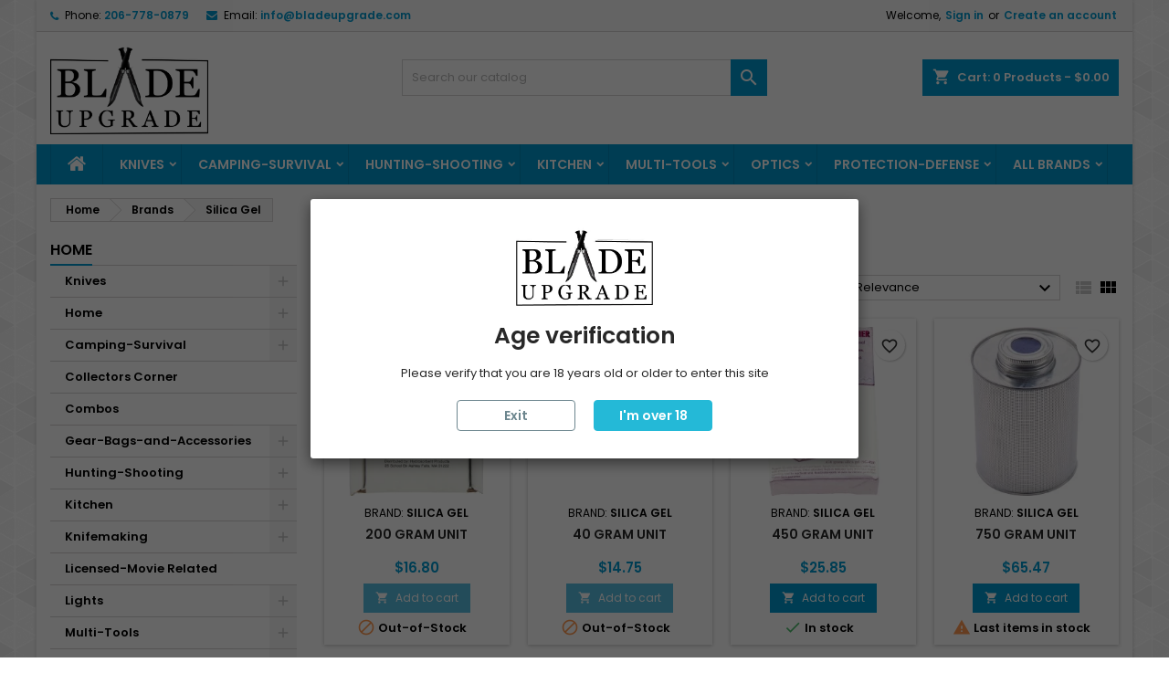

--- FILE ---
content_type: text/html; charset=utf-8
request_url: https://bladeupgrade.com/brand/576-silica-gel
body_size: 61178
content:
<!doctype html>
<html lang="en">

  <head>
    
      
  <meta charset="utf-8">


  <meta http-equiv="x-ua-compatible" content="ie=edge">



  <title>Silica Gel</title>
  
    
  
  <meta name="description" content="">
  <meta name="keywords" content="">
    
  
        




  <meta name="viewport" content="width=device-width, initial-scale=1">



  <link rel="icon" type="image/vnd.microsoft.icon" href="https://bladeupgrade.com/img/favicon.ico?1650381017">
  <link rel="shortcut icon" type="image/x-icon" href="https://bladeupgrade.com/img/favicon.ico?1650381017">



  
<link rel="font" rel="preload" as="font" type="font/woff2" crossorigin href="https://bladeupgrade.com/themes/AngarTheme/assets/css/fonts/material_icons.woff2"/>
<link rel="font" rel="preload" as="font" type="font/woff2" crossorigin href="https://bladeupgrade.com/themes/AngarTheme/assets/css/fonts/fontawesome-webfont.woff2?v=4.7.0"/>

  <link rel="stylesheet" rel="preload" as="style" href="https://bladeupgrade.com/themes/AngarTheme/assets/cache/theme-90fcab26.css" media="all" />


  <link rel="stylesheet" href="https://bladeupgrade.com/themes/AngarTheme/assets/cache/theme-90fcab26.css" type="text/css" media="all">


<link rel="stylesheet" rel="preload" as="style" href="https://fonts.googleapis.com/css?family=Poppins:400,600&amp;subset=latin,latin-ext&display=block" type="text/css" media="all" />


  

  <script type="text/javascript">
        var blockwishlistController = "https:\/\/bladeupgrade.com\/module\/blockwishlist\/action";
        var check_bellow = "Please check below:";
        var p_version = "1.7";
        var p_version_short = "1";
        var prestashop = {"cart":{"products":[],"totals":{"total":{"type":"total","label":"Total","amount":0,"value":"$0.00"},"total_including_tax":{"type":"total","label":"Total (tax incl.)","amount":0,"value":"$0.00"},"total_excluding_tax":{"type":"total","label":"Total (tax excl.)","amount":0,"value":"$0.00"}},"subtotals":{"products":{"type":"products","label":"Subtotal","amount":0,"value":"$0.00"},"discounts":null,"shipping":{"type":"shipping","label":"Shipping","amount":0,"value":""},"tax":{"type":"tax","label":"Taxes","amount":0,"value":"$0.00"}},"products_count":0,"summary_string":"0 items","vouchers":{"allowed":1,"added":[]},"discounts":[],"minimalPurchase":0,"minimalPurchaseRequired":""},"currency":{"id":1,"name":"US Dollar","iso_code":"USD","iso_code_num":"840","sign":"$"},"customer":{"lastname":null,"firstname":null,"email":null,"birthday":null,"newsletter":null,"newsletter_date_add":null,"optin":null,"website":null,"company":null,"siret":null,"ape":null,"is_logged":false,"gender":{"type":null,"name":null},"addresses":[]},"language":{"name":"English (English)","iso_code":"en","locale":"en-US","language_code":"en-us","is_rtl":"0","date_format_lite":"m\/d\/Y","date_format_full":"m\/d\/Y H:i:s","id":1},"page":{"title":"","canonical":null,"meta":{"title":"Silica Gel","description":null,"keywords":null,"robots":"index"},"page_name":"manufacturer","body_classes":{"lang-en":true,"lang-rtl":false,"country-US":true,"currency-USD":true,"layout-left-column":true,"page-manufacturer":true,"tax-display-disabled":true},"admin_notifications":[]},"shop":{"name":"Blade Upgrade","logo":"https:\/\/bladeupgrade.com\/img\/logo-1649339748.jpg","stores_icon":"https:\/\/bladeupgrade.com\/img\/logo_stores.png","favicon":"https:\/\/bladeupgrade.com\/img\/favicon.ico"},"urls":{"base_url":"https:\/\/bladeupgrade.com\/","current_url":"https:\/\/bladeupgrade.com\/brand\/576-silica-gel","shop_domain_url":"https:\/\/bladeupgrade.com","img_ps_url":"https:\/\/bladeupgrade.com\/img\/","img_cat_url":"https:\/\/bladeupgrade.com\/img\/c\/","img_lang_url":"https:\/\/bladeupgrade.com\/img\/l\/","img_prod_url":"https:\/\/bladeupgrade.com\/img\/p\/","img_manu_url":"https:\/\/bladeupgrade.com\/img\/m\/","img_sup_url":"https:\/\/bladeupgrade.com\/img\/su\/","img_ship_url":"https:\/\/bladeupgrade.com\/img\/s\/","img_store_url":"https:\/\/bladeupgrade.com\/img\/st\/","img_col_url":"https:\/\/bladeupgrade.com\/img\/co\/","img_url":"https:\/\/bladeupgrade.com\/themes\/AngarTheme\/assets\/img\/","css_url":"https:\/\/bladeupgrade.com\/themes\/AngarTheme\/assets\/css\/","js_url":"https:\/\/bladeupgrade.com\/themes\/AngarTheme\/assets\/js\/","pic_url":"https:\/\/bladeupgrade.com\/upload\/","pages":{"address":"https:\/\/bladeupgrade.com\/address","addresses":"https:\/\/bladeupgrade.com\/addresses","authentication":"https:\/\/bladeupgrade.com\/login","cart":"https:\/\/bladeupgrade.com\/cart","category":"https:\/\/bladeupgrade.com\/index.php?controller=category","cms":"https:\/\/bladeupgrade.com\/index.php?controller=cms","contact":"https:\/\/bladeupgrade.com\/contact-us","discount":"https:\/\/bladeupgrade.com\/discount","guest_tracking":"https:\/\/bladeupgrade.com\/guest-tracking","history":"https:\/\/bladeupgrade.com\/order-history","identity":"https:\/\/bladeupgrade.com\/identity","index":"https:\/\/bladeupgrade.com\/","my_account":"https:\/\/bladeupgrade.com\/my-account","order_confirmation":"https:\/\/bladeupgrade.com\/order-confirmation","order_detail":"https:\/\/bladeupgrade.com\/index.php?controller=order-detail","order_follow":"https:\/\/bladeupgrade.com\/order-follow","order":"https:\/\/bladeupgrade.com\/order","order_return":"https:\/\/bladeupgrade.com\/index.php?controller=order-return","order_slip":"https:\/\/bladeupgrade.com\/credit-slip","pagenotfound":"https:\/\/bladeupgrade.com\/page-not-found","password":"https:\/\/bladeupgrade.com\/password-recovery","pdf_invoice":"https:\/\/bladeupgrade.com\/index.php?controller=pdf-invoice","pdf_order_return":"https:\/\/bladeupgrade.com\/index.php?controller=pdf-order-return","pdf_order_slip":"https:\/\/bladeupgrade.com\/index.php?controller=pdf-order-slip","prices_drop":"https:\/\/bladeupgrade.com\/prices-drop","product":"https:\/\/bladeupgrade.com\/index.php?controller=product","search":"https:\/\/bladeupgrade.com\/search","sitemap":"https:\/\/bladeupgrade.com\/sitemap","stores":"https:\/\/bladeupgrade.com\/stores","supplier":"https:\/\/bladeupgrade.com\/supplier","register":"https:\/\/bladeupgrade.com\/login?create_account=1","order_login":"https:\/\/bladeupgrade.com\/order?login=1"},"alternative_langs":[],"theme_assets":"\/themes\/AngarTheme\/assets\/","actions":{"logout":"https:\/\/bladeupgrade.com\/?mylogout="},"no_picture_image":{"bySize":{"small_default":{"url":"https:\/\/bladeupgrade.com\/img\/p\/en-default-small_default.jpg","width":98,"height":98},"cart_default":{"url":"https:\/\/bladeupgrade.com\/img\/p\/en-default-cart_default.jpg","width":125,"height":125},"home_default":{"url":"https:\/\/bladeupgrade.com\/img\/p\/en-default-home_default.jpg","width":259,"height":259},"medium_default":{"url":"https:\/\/bladeupgrade.com\/img\/p\/en-default-medium_default.jpg","width":452,"height":452},"large_default":{"url":"https:\/\/bladeupgrade.com\/img\/p\/en-default-large_default.jpg","width":800,"height":800}},"small":{"url":"https:\/\/bladeupgrade.com\/img\/p\/en-default-small_default.jpg","width":98,"height":98},"medium":{"url":"https:\/\/bladeupgrade.com\/img\/p\/en-default-home_default.jpg","width":259,"height":259},"large":{"url":"https:\/\/bladeupgrade.com\/img\/p\/en-default-large_default.jpg","width":800,"height":800},"legend":""}},"configuration":{"display_taxes_label":false,"display_prices_tax_incl":false,"is_catalog":false,"show_prices":true,"opt_in":{"partner":false},"quantity_discount":{"type":"discount","label":"Unit discount"},"voucher_enabled":1,"return_enabled":0},"field_required":[],"breadcrumb":{"links":[{"title":"Home","url":"https:\/\/bladeupgrade.com\/"},{"title":"Brands","url":"https:\/\/bladeupgrade.com\/brands"},{"title":"Silica Gel","url":"https:\/\/bladeupgrade.com\/brand\/576-silica-gel"}],"count":3},"link":{"protocol_link":"https:\/\/","protocol_content":"https:\/\/"},"time":1769474583,"static_token":"82d71ba353d3bdecf506d0aeb955d142","token":"e161a751a9222da2d8788dab1fe6c70f","debug":false};
        var productsAlreadyTagged = [];
        var psemailsubscription_subscription = "https:\/\/bladeupgrade.com\/module\/ps_emailsubscription\/subscription";
        var re_position = "inline";
        var re_size = "1";
        var re_theme = "1";
        var re_version = "3";
        var removeFromWishlistUrl = "https:\/\/bladeupgrade.com\/module\/blockwishlist\/action?action=deleteProductFromWishlist";
        var site_key = "6LepoIMpAAAAANUWxy_ilxHiBNwvLIq7_QiAzrM8";
        var there_is1 = "There is 1 error";
        var validate_first = "I am not a robot then click again on subscribe";
        var whitelist_m = "";
        var whitelisted = false;
        var wishlistAddProductToCartUrl = "https:\/\/bladeupgrade.com\/module\/blockwishlist\/action?action=addProductToCart";
        var wishlistUrl = "https:\/\/bladeupgrade.com\/module\/blockwishlist\/view";
        var wrong_captcha = "Wrong captcha.";
      </script>



  

<meta name="google-site-verification" content="FKXj1x1b8MexdfMdSRpeIH2Y1QWXqbbaiHfjO1Oc4bQ" />
<style type="text/css">
body {
background-color: #ffffff;
font-family: "Poppins", Arial, Helvetica, sans-serif;
}

.products .product-miniature .product-title {
height: 32px;
}

.products .product-miniature .product-title a {
font-size: 14px;
line-height: 16px;
}

#content-wrapper .products .product-miniature .product-desc {
height: 36px;
}

@media (min-width: 991px) {
#home_categories ul li .cat-container {
min-height: 0px;
}
}

@media (min-width: 768px) {
#_desktop_logo {
padding-top: 12px;
padding-bottom: 11px;
}
}

nav.header-nav {
background: #f9f9f9;
}

nav.header-nav,
.header_sep2 #contact-link span.shop-phone,
.header_sep2 #contact-link span.shop-phone.shop-tel,
.header_sep2 #contact-link span.shop-phone:last-child,
.header_sep2 .lang_currency_top,
.header_sep2 .lang_currency_top:last-child,
.header_sep2 #_desktop_currency_selector,
.header_sep2 #_desktop_language_selector,
.header_sep2 #_desktop_user_info {
border-color: #d6d4d4;
}

#contact-link,
#contact-link a,
.lang_currency_top span.lang_currency_text,
.lang_currency_top .dropdown i.expand-more,
nav.header-nav .user-info span,
nav.header-nav .user-info a.logout,
#languages-block-top div.current,
nav.header-nav a{
color: #000000;
}

#contact-link span.shop-phone strong,
#contact-link span.shop-phone strong a,
.lang_currency_top span.expand-more,
nav.header-nav .user-info a.account {
color: #009ad0;
}

#contact-link span.shop-phone i {
color: #009ad0;
}

.header-top {
background: #ffffff;
}

div#search_widget form button[type=submit] {
background: #009ad0;
color: #ffffff;
}

div#search_widget form button[type=submit]:hover {
background: #009ad0;
color: #ffffff;
}


#header div#_desktop_cart .blockcart .header {
background: #009ad0;
}

#header div#_desktop_cart .blockcart .header a.cart_link {
color: #ffffff;
}


#homepage-slider .bx-wrapper .bx-pager.bx-default-pager a:hover,
#homepage-slider .bx-wrapper .bx-pager.bx-default-pager a.active{
background: #009ad0;
}

div#rwd_menu {
background: #009ad0;
}

div#rwd_menu,
div#rwd_menu a {
color: #ffffff;
}

div#rwd_menu,
div#rwd_menu .rwd_menu_item,
div#rwd_menu .rwd_menu_item:first-child {
border-color: #008bbb;
}

div#rwd_menu .rwd_menu_item:hover,
div#rwd_menu .rwd_menu_item:focus,
div#rwd_menu .rwd_menu_item a:hover,
div#rwd_menu .rwd_menu_item a:focus {
color: #ffffff;
background: #008bbb;
}

#mobile_top_menu_wrapper2 .top-menu li a:hover,
.rwd_menu_open ul.user_info li a:hover {
background: #009ad0;
color: #ffffff;
}

#_desktop_top_menu{
background: #009ad0;
}

#_desktop_top_menu,
#_desktop_top_menu > ul > li,
.menu_sep1 #_desktop_top_menu > ul > li,
.menu_sep1 #_desktop_top_menu > ul > li:last-child,
.menu_sep2 #_desktop_top_menu,
.menu_sep2 #_desktop_top_menu > ul > li,
.menu_sep2 #_desktop_top_menu > ul > li:last-child,
.menu_sep3 #_desktop_top_menu,
.menu_sep4 #_desktop_top_menu,
.menu_sep5 #_desktop_top_menu,
.menu_sep6 #_desktop_top_menu {
border-color: #008bbb;
}

#_desktop_top_menu > ul > li > a {
color: #ffffff;
}

#_desktop_top_menu > ul > li:hover > a {
color: #ffffff;
background: #008bbb;
}

.submenu1 #_desktop_top_menu .popover.sub-menu ul.top-menu li a:hover,
.submenu3 #_desktop_top_menu .popover.sub-menu ul.top-menu li a:hover,
.live_edit_0.submenu1 #_desktop_top_menu .popover.sub-menu ul.top-menu li:hover > a,
.live_edit_0.submenu3 #_desktop_top_menu .popover.sub-menu ul.top-menu li:hover > a {
background: #009ad0;
color: #ffffff;
}


#home_categories .homecat_title span {
border-color: #009ad0;
}

#home_categories ul li .homecat_name span {
background: #009ad0;
}

#home_categories ul li a.view_more {
background: #009ad0;
color: #ffffff;
border-color: #009ad0;
}

#home_categories ul li a.view_more:hover {
background: #282828;
color: #ffffff;
border-color: #282828;
}

.columns .text-uppercase a,
.columns .text-uppercase span,
.columns div#_desktop_cart .cart_index_title a,
#home_man_product .catprod_title a span {
border-color: #009ad0;
}

#index .tabs ul.nav-tabs li.nav-item a.active,
#index .tabs ul.nav-tabs li.nav-item a:hover,
.index_title a,
.index_title span {
border-color: #009ad0;
}

a.product-flags-plist span.product-flag.new,
#home_cat_product a.product-flags-plist span.product-flag.new,
#product #content .product-flags li,
#product #content .product-flags .product-flag.new {
background: #00b0ff;
}

.products .product-miniature .product-title a,
#home_cat_product ul li .right-block .name_block a {
color: #292929;
}

.products .product-miniature span.price,
#home_cat_product ul li .product-price-and-shipping .price,
.ui-widget .search_right span.search_price,
body#view #main .wishlist-product-price {
color: #009ad0;
}

.button-container .add-to-cart:hover,
#subcart .cart-buttons .viewcart:hover,
body#view ul li.wishlist-products-item .wishlist-product-bottom .btn-primary:hover {
background: #282828;
color: #ffffff;
border-color: #282828;
}

.button-container .add-to-cart,
.button-container .add-to-cart:disabled,
#subcart .cart-buttons .viewcart,
body#view ul li.wishlist-products-item .wishlist-product-bottom .btn-primary {
background: #009ad0;
color: #ffffff;
border-color: #009ad0;
}

#home_cat_product .catprod_title span {
border-color: #009ad0;
}

#home_man .man_title span {
border-color: #009ad0;
}

div#angarinfo_block .icon_cms {
color: #009ad0;
}

.footer-container {
background: #f9f9f9;
}

.footer-container,
.footer-container .h3,
.footer-container .links .title,
.row.social_footer {
border-color: #dadada;
}

.footer-container .h3 span,
.footer-container .h3 a,
.footer-container .links .title span.h3,
.footer-container .links .title a.h3 {
border-color: #009ad0;
}

.footer-container,
.footer-container .h3,
.footer-container .links .title .h3,
.footer-container a,
.footer-container li a,
.footer-container .links ul>li a {
color: #282828;
}

.block_newsletter .btn-newsletter {
background: #009ad0;
color: #ffffff;
}

.block_newsletter .btn-newsletter:hover {
background: #f9f9f9;
color: #ffffff;
}

.footer-container .bottom-footer {
background: #f9f9f9;
border-color: #dadada;
color: #282828;
}

.product-prices .current-price span.price {
color: #009ad0;
}

.product-add-to-cart button.btn.add-to-cart:hover {
background: #282828;
color: #ffffff;
border-color: #282828;
}

.product-add-to-cart button.btn.add-to-cart,
.product-add-to-cart button.btn.add-to-cart:disabled {
background: #009ad0;
color: #ffffff;
border-color: #009ad0;
}

#product .tabs ul.nav-tabs li.nav-item a.active,
#product .tabs ul.nav-tabs li.nav-item a:hover,
#product .index_title span,
.page-product-heading span,
body #product-comments-list-header .comments-nb {
border-color: #009ad0;
}

body .btn-primary:hover {
background: #3aa04c;
color: #ffffff;
border-color: #196f28;
}

body .btn-primary,
body .btn-primary.disabled,
body .btn-primary:disabled,
body .btn-primary.disabled:hover {
background: #43b754;
color: #ffffff;
border-color: #399a49;
}

body .btn-secondary:hover {
background: #eeeeee;
color: #000000;
border-color: #d8d8d8;
}

body .btn-secondary,
body .btn-secondary.disabled,
body .btn-secondary:disabled,
body .btn-secondary.disabled:hover {
background: #f6f6f6;
color: #000000;
border-color: #d8d8d8;
}

.form-control:focus, .input-group.focus {
border-color: #dbdbdb;
outline-color: #dbdbdb;
}

body .pagination .page-list .current a,
body .pagination .page-list a:hover,
body .pagination .page-list .current a.disabled,
body .pagination .page-list .current a.disabled:hover {
color: #009ad0;
}

.page-my-account #content .links a:hover i {
color: #009ad0;
}

#scroll_top {
background: #009ad0;
color: #ffffff;
}

#scroll_top:hover,
#scroll_top:focus {
background: #1b1a1b;
color: #ffffff;
}

</style>



    
  </head>

  <body id="manufacturer" class="lang-en country-us currency-usd layout-left-column page-manufacturer tax-display-disabled live_edit_0  ps_176 ps_178
	bg1 #ffffff bg_attatchment_fixed bg_position_tl bg_repeat_xy bg_size_initial slider_position_top slider_controls_white banners_top3 banners_top_tablets3 banners_top_phones1 banners_bottom2 banners_bottom_tablets2 banners_bottom_phones1 submenu1 pl_1col_qty_5 pl_2col_qty_4 pl_3col_qty_3 pl_1col_qty_bigtablets_4 pl_2col_qty_bigtablets_2 pl_3col_qty_bigtablets_2 pl_1col_qty_tablets_3 pl_1col_qty_phones_2 home_tabs2 pl_border_type2 32 14 16 pl_button_icon_no pl_button_qty2 pl_desc_yes pl_reviews_yes pl_availability_no  hide_reference_no hide_reassurance_yes product_tabs1    menu_sep1 header_sep1 slider_boxed feat_cat_style1 feat_cat5 feat_cat_bigtablets3 feat_cat_tablets2 feat_cat_phones0 all_products_yes pl_colors_yes newsletter_info_yes stickycart_yes stickymenu_yes homeicon_no pl_man_no product_hide_man_no  pl_ref_yes  mainfont_Poppins bg_white standard_carusele not_logged  ">

    
      
    

    <main>
      
              

      <header id="header">
        
          


  <div class="header-banner">
    
  </div>



  <nav class="header-nav">
    <div class="container">
      <div class="row">
          <div class="col-md-12 col-xs-12">
            <div id="_desktop_contact_link">
  <div id="contact-link">

			<span class="shop-phone contact_link">
			<a href="https://bladeupgrade.com/contact-us">Contact</a>
		</span>
	
			<span class="shop-phone shop-tel">
			<i class="fa fa-phone"></i>
			<span class="shop-phone_text">Phone:</span>
			<strong><a href="tel:206-778-0879">206-778-0879</a></strong>
		</span>
	
			<span class="shop-phone shop-email">
			<i class="fa fa-envelope"></i>
			<span class="shop-phone_text">Email:</span>
			<strong><a href="&#109;&#97;&#105;&#108;&#116;&#111;&#58;%69%6e%66%6f@%62%6c%61%64%65%75%70%67%72%61%64%65.%63%6f%6d" >&#x69;&#x6e;&#x66;&#x6f;&#x40;&#x62;&#x6c;&#x61;&#x64;&#x65;&#x75;&#x70;&#x67;&#x72;&#x61;&#x64;&#x65;&#x2e;&#x63;&#x6f;&#x6d;</a></strong>
		</span>
	

  </div>
</div>


            <div id="_desktop_user_info">
  <div class="user-info">


	<ul class="user_info hidden-md-up">

		
			<li><a href="https://bladeupgrade.com/my-account" title="Log in to your customer account" rel="nofollow">Sign in</a></li>
			<li><a href="https://bladeupgrade.com/login?create_account=1" title="Log in to your customer account" rel="nofollow">Create an account</a></li>

		
	</ul>


	<div class="hidden-sm-down">
		<span class="welcome">Welcome,</span>
					<a class="account" href="https://bladeupgrade.com/my-account" title="Log in to your customer account" rel="nofollow">Sign in</a>

			<span class="or">or</span>

			<a class="account" href="https://bladeupgrade.com/login?create_account=1" title="Log in to your customer account" rel="nofollow">Create an account</a>
			</div>


  </div>
</div>
          </div>
      </div>
    </div>
  </nav>



  <div class="header-top">
    <div class="container">
	  <div class="row">
        <div class="col-md-4 hidden-sm-down2" id="_desktop_logo">
                            <a href="https://bladeupgrade.com/">
                  <img class="logo img-responsive" src="https://bladeupgrade.com/img/logo-1649339748.jpg" alt="Blade Upgrade">
                </a>
                    </div>
		
<div id="_desktop_cart">

	<div class="cart_top">

		<div class="blockcart cart-preview inactive" data-refresh-url="//bladeupgrade.com/module/ps_shoppingcart/ajax">
			<div class="header">
			
				<div class="cart_index_title">
					<a class="cart_link" rel="nofollow" href="//bladeupgrade.com/cart?action=show">
						<i class="material-icons shopping-cart">shopping_cart</i>
						<span class="hidden-sm-down cart_title">Cart:</span>
						<span class="cart-products-count">
							0<span> Products - $0.00</span>
						</span>
					</a>
				</div>


				<div id="subcart">

					<ul class="cart_products">

											<li>There are no more items in your cart</li>
					
										</ul>

					<ul class="cart-subtotals">

				
						<li>
							<span class="text">Shipping</span>
							<span class="value"></span>
							<span class="clearfix"></span>
						</li>

						<li>
							<span class="text">Total</span>
							<span class="value">$0.00</span>
							<span class="clearfix"></span>
						</li>

					</ul>

					<div class="cart-buttons">
						<a class="btn btn-primary viewcart" href="//bladeupgrade.com/cart?action=show">Check Out <i class="material-icons">&#xE315;</i></a>
											</div>

				</div>

			</div>
		</div>

	</div>

</div>


<!-- Block search module TOP -->
<div id="_desktop_search_widget" class="col-lg-4 col-md-4 col-sm-12 search-widget hidden-sm-down ">
	<div id="search_widget" data-search-controller-url="//bladeupgrade.com/search">
		<form method="get" action="//bladeupgrade.com/search">
			<input type="hidden" name="controller" value="search">
			<input type="text" name="s" value="" placeholder="Search our catalog" aria-label="Search">
			<button type="submit">
				<i class="material-icons search">&#xE8B6;</i>
				<span class="hidden-xl-down">Search</span>
			</button>
		</form>
	</div>
</div>
<!-- /Block search module TOP -->

		<div class="clearfix"></div>
	  </div>
    </div>

	<div id="rwd_menu" class="hidden-md-up">
		<div class="container">
			<div id="menu-icon2" class="rwd_menu_item"><i class="material-icons d-inline">&#xE5D2;</i></div>
			<div id="search-icon" class="rwd_menu_item"><i class="material-icons search">&#xE8B6;</i></div>
			<div id="user-icon" class="rwd_menu_item"><i class="material-icons logged">&#xE7FF;</i></div>
			<div id="_mobile_cart" class="rwd_menu_item"></div>
		</div>
		<div class="clearfix"></div>
	</div>

	<div class="container">
		<div id="mobile_top_menu_wrapper2" class="rwd_menu_open hidden-md-up" style="display:none;">
			<div class="js-top-menu mobile" id="_mobile_top_menu"></div>
		</div>

		<div id="mobile_search_wrapper" class="rwd_menu_open hidden-md-up" style="display:none;">
			<div id="_mobile_search_widget"></div>
		</div>

		<div id="mobile_user_wrapper" class="rwd_menu_open hidden-md-up" style="display:none;">
			<div id="_mobile_user_info"></div>
		</div>
	</div>
  </div>
  

<div class="menu js-top-menu position-static hidden-sm-down" id="_desktop_top_menu">
    

      <ul class="top-menu container" id="top-menu" data-depth="0">

					<li class="home_icon"><a href="https://bladeupgrade.com/"><i class="icon-home"></i><span>Home</span></a></li>
		
	    
							<li class="category" id="category-3">
								  <a
					class="dropdown-item sf-with-ul"
					href="https://bladeupgrade.com/3-knives" data-depth="0"
									  >
										  					  					  <span class="float-xs-right hidden-md-up">
						<span data-target="#top_sub_menu_50574" data-toggle="collapse" class="navbar-toggler collapse-icons">
						  <i class="material-icons add">&#xE313;</i>
						  <i class="material-icons remove">&#xE316;</i>
						</span>
					  </span>
										Knives
				  </a>
				  				  <div  class="popover sub-menu js-sub-menu collapse" id="top_sub_menu_50574">
					

      <ul class="top-menu container"  data-depth="1">

		
	    
							<li class="category" id="category-4">
								  <a
					class="dropdown-item dropdown-submenu"
					href="https://bladeupgrade.com/4-assisted-opening" data-depth="1"
									  >
										Assisted Opening
				  </a>
				  				</li>
							<li class="category" id="category-5">
								  <a
					class="dropdown-item dropdown-submenu"
					href="https://bladeupgrade.com/5-bargain-knives" data-depth="1"
									  >
										Bargain Knives
				  </a>
				  				</li>
							<li class="category" id="category-6">
								  <a
					class="dropdown-item dropdown-submenu"
					href="https://bladeupgrade.com/6-bayonets-combat-knives" data-depth="1"
									  >
										Bayonets-Combat Knives
				  </a>
				  				</li>
							<li class="category" id="category-7">
								  <a
					class="dropdown-item dropdown-submenu"
					href="https://bladeupgrade.com/7-bowies" data-depth="1"
									  >
										Bowies
				  </a>
				  				</li>
							<li class="category" id="category-8">
								  <a
					class="dropdown-item dropdown-submenu"
					href="https://bladeupgrade.com/8-butterfly-knives" data-depth="1"
									  >
										Butterfly Knives
				  </a>
				  				</li>
							<li class="category" id="category-9">
								  <a
					class="dropdown-item dropdown-submenu"
					href="https://bladeupgrade.com/9-daggers" data-depth="1"
									  >
										Daggers
				  </a>
				  				</li>
							<li class="category" id="category-10">
								  <a
					class="dropdown-item dropdown-submenu"
					href="https://bladeupgrade.com/10-exchangeable-blades" data-depth="1"
									  >
										Exchangeable Blades
				  </a>
				  				</li>
							<li class="category" id="category-11">
								  <a
					class="dropdown-item dropdown-submenu"
					href="https://bladeupgrade.com/11-hunting-knife-sets" data-depth="1"
									  >
										Hunting Knife Sets
				  </a>
				  				</li>
							<li class="category" id="category-12">
								  <a
					class="dropdown-item dropdown-submenu"
					href="https://bladeupgrade.com/12-karambits" data-depth="1"
									  >
										Karambits
				  </a>
				  				</li>
							<li class="category" id="category-13">
								  <a
					class="dropdown-item dropdown-submenu"
					href="https://bladeupgrade.com/13-locking-knives" data-depth="1"
									  >
										Locking-Knives
				  </a>
				  				</li>
							<li class="category" id="category-14">
								  <a
					class="dropdown-item dropdown-submenu"
					href="https://bladeupgrade.com/14-neck-knives" data-depth="1"
									  >
										Neck Knives
				  </a>
				  				</li>
							<li class="category" id="category-15">
								  <a
					class="dropdown-item dropdown-submenu"
					href="https://bladeupgrade.com/15-novelty" data-depth="1"
									  >
										Novelty
				  </a>
				  				</li>
							<li class="category" id="category-16">
								  <a
					class="dropdown-item dropdown-submenu"
					href="https://bladeupgrade.com/16-premium-knives" data-depth="1"
									  >
										Premium Knives
				  </a>
				  				</li>
							<li class="category" id="category-17">
								  <a
					class="dropdown-item dropdown-submenu"
					href="https://bladeupgrade.com/17-rescue-knives" data-depth="1"
									  >
										Rescue Knives
				  </a>
				  				</li>
							<li class="category" id="category-18">
								  <a
					class="dropdown-item dropdown-submenu"
					href="https://bladeupgrade.com/18-slip-joint-folding-knives" data-depth="1"
									  >
										Slip Joint Folding Knives
				  </a>
				  				</li>
							<li class="category" id="category-19">
								  <a
					class="dropdown-item dropdown-submenu"
					href="https://bladeupgrade.com/19-survival-knives" data-depth="1"
									  >
										Survival Knives
				  </a>
				  				</li>
							<li class="category" id="category-20">
								  <a
					class="dropdown-item dropdown-submenu"
					href="https://bladeupgrade.com/20-swiss-army-style" data-depth="1"
									  >
										Swiss Army Style
				  </a>
				  				</li>
							<li class="category" id="category-21">
								  <a
					class="dropdown-item dropdown-submenu"
					href="https://bladeupgrade.com/21-throwing-knives" data-depth="1"
									  >
										Throwing Knives
				  </a>
				  				</li>
							<li class="category" id="category-22">
								  <a
					class="dropdown-item dropdown-submenu"
					href="https://bladeupgrade.com/22-traditional-pocket-knives" data-depth="1"
									  >
										Traditional-Pocket-Knives
				  </a>
				  				</li>
							<li class="category" id="category-23">
								  <a
					class="dropdown-item dropdown-submenu"
					href="https://bladeupgrade.com/23-training-knives" data-depth="1"
									  >
										Training Knives
				  </a>
				  				</li>
							<li class="category" id="category-189">
								  <a
					class="dropdown-item dropdown-submenu"
					href="https://bladeupgrade.com/189-pocket-knives" data-depth="1"
									  >
										Pocket Knives
				  </a>
				  				</li>
							<li class="category" id="category-259">
								  <a
					class="dropdown-item dropdown-submenu"
					href="https://bladeupgrade.com/259-knife-accessories" data-depth="1"
									  >
										Knife Accessories
				  </a>
				  				</li>
			
		
      </ul>


																																	  </div>
				  				</li>
							<li class="category" id="category-25">
								  <a
					class="dropdown-item sf-with-ul"
					href="https://bladeupgrade.com/25-camping-survival" data-depth="0"
									  >
										  					  					  <span class="float-xs-right hidden-md-up">
						<span data-target="#top_sub_menu_15506" data-toggle="collapse" class="navbar-toggler collapse-icons">
						  <i class="material-icons add">&#xE313;</i>
						  <i class="material-icons remove">&#xE316;</i>
						</span>
					  </span>
										Camping-Survival
				  </a>
				  				  <div  class="popover sub-menu js-sub-menu collapse" id="top_sub_menu_15506">
					

      <ul class="top-menu container"  data-depth="1">

		
	    
							<li class="category" id="category-26">
								  <a
					class="dropdown-item dropdown-submenu"
					href="https://bladeupgrade.com/26-camp-cooking" data-depth="1"
									  >
										Camp Cooking
				  </a>
				  				</li>
							<li class="category" id="category-27">
								  <a
					class="dropdown-item dropdown-submenu"
					href="https://bladeupgrade.com/27-firestarting" data-depth="1"
									  >
										Firestarting
				  </a>
				  				</li>
							<li class="category" id="category-28">
								  <a
					class="dropdown-item dropdown-submenu"
					href="https://bladeupgrade.com/28-first-aid" data-depth="1"
									  >
										First Aid
				  </a>
				  				</li>
							<li class="category" id="category-29">
								  <a
					class="dropdown-item dropdown-submenu"
					href="https://bladeupgrade.com/29-navigation" data-depth="1"
									  >
										Navigation
				  </a>
				  				</li>
							<li class="category" id="category-30">
								  <a
					class="dropdown-item dropdown-submenu"
					href="https://bladeupgrade.com/30-sleeping-bags-hammocks" data-depth="1"
									  >
										Sleeping Bags-Hammocks
				  </a>
				  				</li>
							<li class="category" id="category-31">
								  <a
					class="dropdown-item dropdown-submenu"
					href="https://bladeupgrade.com/31-survival" data-depth="1"
									  >
										Survival
				  </a>
				  				</li>
							<li class="category" id="category-32">
								  <a
					class="dropdown-item dropdown-submenu"
					href="https://bladeupgrade.com/32-tents" data-depth="1"
									  >
										Tents
				  </a>
				  				</li>
							<li class="category" id="category-33">
								  <a
					class="dropdown-item dropdown-submenu"
					href="https://bladeupgrade.com/33-insect-control" data-depth="1"
									  >
										Insect Control
				  </a>
				  				</li>
			
		
      </ul>


																																	  </div>
				  				</li>
							<li class="category" id="category-55">
								  <a
					class="dropdown-item sf-with-ul"
					href="https://bladeupgrade.com/55-hunting-shooting" data-depth="0"
									  >
										  					  					  <span class="float-xs-right hidden-md-up">
						<span data-target="#top_sub_menu_44187" data-toggle="collapse" class="navbar-toggler collapse-icons">
						  <i class="material-icons add">&#xE313;</i>
						  <i class="material-icons remove">&#xE316;</i>
						</span>
					  </span>
										Hunting-Shooting
				  </a>
				  				  <div  class="popover sub-menu js-sub-menu collapse" id="top_sub_menu_44187">
					

      <ul class="top-menu container"  data-depth="1">

		
	    
							<li class="category" id="category-56">
								  <a
					class="dropdown-item dropdown-submenu"
					href="https://bladeupgrade.com/56-airsoft-bb" data-depth="1"
									  >
										Airsoft-BB
				  </a>
				  				</li>
							<li class="category" id="category-57">
								  <a
					class="dropdown-item dropdown-submenu"
					href="https://bladeupgrade.com/57-archery" data-depth="1"
									  >
										Archery
				  </a>
				  				</li>
							<li class="category" id="category-58">
								  <a
					class="dropdown-item dropdown-submenu"
					href="https://bladeupgrade.com/58-blowguns" data-depth="1"
									  >
										Blowguns
				  </a>
				  				</li>
							<li class="category" id="category-59">
								  <a
					class="dropdown-item dropdown-submenu"
					href="https://bladeupgrade.com/59-cleaning-kits-range-bags" data-depth="1"
									  >
										Cleaning Kits - Range Bags
				  </a>
				  				</li>
							<li class="category" id="category-60">
								  <a
					class="dropdown-item dropdown-submenu"
					href="https://bladeupgrade.com/60-game-cameras" data-depth="1"
									  >
										Game-Cameras
				  </a>
				  				</li>
							<li class="category" id="category-61">
								  <a
					class="dropdown-item dropdown-submenu"
					href="https://bladeupgrade.com/61-laser-sights-weapon-mount-lights" data-depth="1"
									  >
										Laser Sights - Weapon Mount Lights
				  </a>
				  				</li>
							<li class="category" id="category-62">
								  <a
					class="dropdown-item dropdown-submenu"
					href="https://bladeupgrade.com/62-protection" data-depth="1"
									  >
										Protection
				  </a>
				  				</li>
							<li class="category" id="category-63">
								  <a
					class="dropdown-item dropdown-submenu"
					href="https://bladeupgrade.com/63-slingshots" data-depth="1"
									  >
										Slingshots
				  </a>
				  				</li>
							<li class="category" id="category-64">
								  <a
					class="dropdown-item dropdown-submenu"
					href="https://bladeupgrade.com/64-spears" data-depth="1"
									  >
										Spears
				  </a>
				  				</li>
							<li class="category" id="category-65">
								  <a
					class="dropdown-item dropdown-submenu"
					href="https://bladeupgrade.com/65-storage-carry" data-depth="1"
									  >
										Storage-Carry
				  </a>
				  				</li>
			
		
      </ul>


																																	  </div>
				  				</li>
							<li class="category" id="category-71">
								  <a
					class="dropdown-item sf-with-ul"
					href="https://bladeupgrade.com/71-kitchen" data-depth="0"
									  >
										  					  					  <span class="float-xs-right hidden-md-up">
						<span data-target="#top_sub_menu_66056" data-toggle="collapse" class="navbar-toggler collapse-icons">
						  <i class="material-icons add">&#xE313;</i>
						  <i class="material-icons remove">&#xE316;</i>
						</span>
					  </span>
										Kitchen
				  </a>
				  				  <div  class="popover sub-menu js-sub-menu collapse" id="top_sub_menu_66056">
					

      <ul class="top-menu container"  data-depth="1">

		
	    
							<li class="category" id="category-72">
								  <a
					class="dropdown-item dropdown-submenu"
					href="https://bladeupgrade.com/72-accessories" data-depth="1"
									  >
										Accessories
				  </a>
				  				</li>
							<li class="category" id="category-73">
								  <a
					class="dropdown-item dropdown-submenu"
					href="https://bladeupgrade.com/73-boning-fillet-knives" data-depth="1"
									  >
										Boning-Fillet Knives
				  </a>
				  				</li>
							<li class="category" id="category-74">
								  <a
					class="dropdown-item dropdown-submenu"
					href="https://bladeupgrade.com/74-bread-knives" data-depth="1"
									  >
										Bread Knives
				  </a>
				  				</li>
							<li class="category" id="category-75">
								  <a
					class="dropdown-item dropdown-submenu"
					href="https://bladeupgrade.com/75-chef-s-knives" data-depth="1"
									  >
										Chef&#039;s Knives
				  </a>
				  				</li>
							<li class="category" id="category-76">
								  <a
					class="dropdown-item dropdown-submenu"
					href="https://bladeupgrade.com/76-kitchen-sets" data-depth="1"
									  >
										Kitchen Sets
				  </a>
				  				</li>
							<li class="category" id="category-77">
								  <a
					class="dropdown-item dropdown-submenu"
					href="https://bladeupgrade.com/77-paring-knives" data-depth="1"
									  >
										Paring Knives
				  </a>
				  				</li>
							<li class="category" id="category-78">
								  <a
					class="dropdown-item dropdown-submenu"
					href="https://bladeupgrade.com/78-santoku-knives" data-depth="1"
									  >
										Santoku Knives
				  </a>
				  				</li>
							<li class="category" id="category-79">
								  <a
					class="dropdown-item dropdown-submenu"
					href="https://bladeupgrade.com/79-slicing-knives" data-depth="1"
									  >
										Slicing Knives
				  </a>
				  				</li>
							<li class="category" id="category-80">
								  <a
					class="dropdown-item dropdown-submenu"
					href="https://bladeupgrade.com/80-steak-knives" data-depth="1"
									  >
										Steak Knives
				  </a>
				  				</li>
							<li class="category" id="category-81">
								  <a
					class="dropdown-item dropdown-submenu"
					href="https://bladeupgrade.com/81-tomato-knives" data-depth="1"
									  >
										Tomato Knives
				  </a>
				  				</li>
							<li class="category" id="category-82">
								  <a
					class="dropdown-item dropdown-submenu"
					href="https://bladeupgrade.com/82-utility-knives" data-depth="1"
									  >
										Utility Knives
				  </a>
				  				</li>
			
		
      </ul>


																																	  </div>
				  				</li>
							<li class="category" id="category-105">
								  <a
					class="dropdown-item sf-with-ul"
					href="https://bladeupgrade.com/105-multi-tools" data-depth="0"
									  >
										  					  					  <span class="float-xs-right hidden-md-up">
						<span data-target="#top_sub_menu_99013" data-toggle="collapse" class="navbar-toggler collapse-icons">
						  <i class="material-icons add">&#xE313;</i>
						  <i class="material-icons remove">&#xE316;</i>
						</span>
					  </span>
										Multi-Tools
				  </a>
				  				  <div  class="popover sub-menu js-sub-menu collapse" id="top_sub_menu_99013">
					

      <ul class="top-menu container"  data-depth="1">

		
	    
							<li class="category" id="category-106">
								  <a
					class="dropdown-item dropdown-submenu"
					href="https://bladeupgrade.com/106-mini-tools" data-depth="1"
									  >
										Mini-Tools
				  </a>
				  				</li>
							<li class="category" id="category-107">
								  <a
					class="dropdown-item dropdown-submenu"
					href="https://bladeupgrade.com/107-full-size-tools" data-depth="1"
									  >
										Full-Size-Tools
				  </a>
				  				</li>
							<li class="category" id="category-108">
								  <a
					class="dropdown-item dropdown-submenu"
					href="https://bladeupgrade.com/108-wallet-and-keychain-tools" data-depth="1"
									  >
										Wallet-and-Keychain-Tools
				  </a>
				  				</li>
							<li class="category" id="category-109">
								  <a
					class="dropdown-item dropdown-submenu"
					href="https://bladeupgrade.com/109-key-and-phone-tools" data-depth="1"
									  >
										Key-and-Phone-Tools
				  </a>
				  				</li>
			
		
      </ul>


																																	  </div>
				  				</li>
							<li class="category" id="category-110">
								  <a
					class="dropdown-item sf-with-ul"
					href="https://bladeupgrade.com/110-optics" data-depth="0"
									  >
										  					  					  <span class="float-xs-right hidden-md-up">
						<span data-target="#top_sub_menu_48242" data-toggle="collapse" class="navbar-toggler collapse-icons">
						  <i class="material-icons add">&#xE313;</i>
						  <i class="material-icons remove">&#xE316;</i>
						</span>
					  </span>
										Optics
				  </a>
				  				  <div  class="popover sub-menu js-sub-menu collapse" id="top_sub_menu_48242">
					

      <ul class="top-menu container"  data-depth="1">

		
	    
							<li class="category" id="category-111">
								  <a
					class="dropdown-item dropdown-submenu"
					href="https://bladeupgrade.com/111-binoculars" data-depth="1"
									  >
										Binoculars
				  </a>
				  				</li>
							<li class="category" id="category-339">
								  <a
					class="dropdown-item dropdown-submenu sf-with-ul"
					href="https://bladeupgrade.com/339-red-dot-home" data-depth="1"
									  >
										  					  					  <span class="float-xs-right hidden-md-up">
						<span data-target="#top_sub_menu_87257" data-toggle="collapse" class="navbar-toggler collapse-icons">
						  <i class="material-icons add">&#xE313;</i>
						  <i class="material-icons remove">&#xE316;</i>
						</span>
					  </span>
										Red Dot Home
				  </a>
				  				  <div  class="collapse" id="top_sub_menu_87257">
					

      <ul class="top-menu container"  data-depth="2">

		
	    
							<li class="category" id="category-340">
								  <a
					class="dropdown-item sf-with-ul"
					href="https://bladeupgrade.com/340-optics" data-depth="2"
									  >
										  					  					  <span class="float-xs-right hidden-md-up">
						<span data-target="#top_sub_menu_13551" data-toggle="collapse" class="navbar-toggler collapse-icons">
						  <i class="material-icons add">&#xE313;</i>
						  <i class="material-icons remove">&#xE316;</i>
						</span>
					  </span>
										Optics
				  </a>
				  				  <div  class="collapse" id="top_sub_menu_13551">
					

      <ul class="top-menu container"  data-depth="3">

		
	    
							<li class="category" id="category-341">
								  <a
					class="dropdown-item"
					href="https://bladeupgrade.com/341-scopes" data-depth="3"
									  >
										Scopes
				  </a>
				  				</li>
			
		
      </ul>


									  </div>
				  				</li>
			
		
      </ul>


									  </div>
				  				</li>
							<li class="category" id="category-112">
								  <a
					class="dropdown-item dropdown-submenu"
					href="https://bladeupgrade.com/112-eyewear" data-depth="1"
									  >
										Eyewear
				  </a>
				  				</li>
							<li class="category" id="category-113">
								  <a
					class="dropdown-item dropdown-submenu"
					href="https://bladeupgrade.com/113-laser-sights" data-depth="1"
									  >
										Laser Sights
				  </a>
				  				</li>
							<li class="category" id="category-114">
								  <a
					class="dropdown-item dropdown-submenu"
					href="https://bladeupgrade.com/114-magnifying-glasses" data-depth="1"
									  >
										Magnifying Glasses
				  </a>
				  				</li>
							<li class="category" id="category-115">
								  <a
					class="dropdown-item dropdown-submenu"
					href="https://bladeupgrade.com/115-monoculars" data-depth="1"
									  >
										Monoculars
				  </a>
				  				</li>
							<li class="category" id="category-116">
								  <a
					class="dropdown-item dropdown-submenu"
					href="https://bladeupgrade.com/116-night-vision" data-depth="1"
									  >
										Night Vision
				  </a>
				  				</li>
							<li class="category" id="category-117">
								  <a
					class="dropdown-item dropdown-submenu"
					href="https://bladeupgrade.com/117-range-finders-spotting-scopes" data-depth="1"
									  >
										Range Finders-Spotting Scopes
				  </a>
				  				</li>
							<li class="category" id="category-118">
								  <a
					class="dropdown-item dropdown-submenu"
					href="https://bladeupgrade.com/118-rings-bases" data-depth="1"
									  >
										Rings-Bases
				  </a>
				  				</li>
							<li class="category" id="category-119">
								  <a
					class="dropdown-item dropdown-submenu"
					href="https://bladeupgrade.com/119-scopes" data-depth="1"
									  >
										Scopes
				  </a>
				  				</li>
							<li class="category" id="category-214">
								  <a
					class="dropdown-item dropdown-submenu"
					href="https://bladeupgrade.com/214-adaptors" data-depth="1"
									  >
										Adaptors
				  </a>
				  				</li>
							<li class="category" id="category-215">
								  <a
					class="dropdown-item dropdown-submenu"
					href="https://bladeupgrade.com/215-gun-accessories" data-depth="1"
									  >
										Gun Accessories
				  </a>
				  				</li>
							<li class="category" id="category-216">
								  <a
					class="dropdown-item dropdown-submenu"
					href="https://bladeupgrade.com/216-optic-accessories" data-depth="1"
									  >
										Optic Accessories
				  </a>
				  				</li>
							<li class="category" id="category-217">
								  <a
					class="dropdown-item dropdown-submenu"
					href="https://bladeupgrade.com/217-red-dot" data-depth="1"
									  >
										Red Dot Scopes
				  </a>
				  				</li>
							<li class="category" id="category-218">
								  <a
					class="dropdown-item dropdown-submenu"
					href="https://bladeupgrade.com/218-scope-mounts" data-depth="1"
									  >
										Scope Mounts
				  </a>
				  				</li>
							<li class="category" id="category-219">
								  <a
					class="dropdown-item dropdown-submenu"
					href="https://bladeupgrade.com/219-shooting-pods-and-sticks" data-depth="1"
									  >
										Shooting Pods and Sticks
				  </a>
				  				</li>
							<li class="category" id="category-220">
								  <a
					class="dropdown-item dropdown-submenu"
					href="https://bladeupgrade.com/220-sights" data-depth="1"
									  >
										Sights
				  </a>
				  				</li>
							<li class="category" id="category-221">
								  <a
					class="dropdown-item dropdown-submenu"
					href="https://bladeupgrade.com/221-spotting-scopes" data-depth="1"
									  >
										Spotting
				  </a>
				  				</li>
							<li class="category" id="category-222">
								  <a
					class="dropdown-item dropdown-submenu"
					href="https://bladeupgrade.com/222-thermal" data-depth="1"
									  >
										Thermal
				  </a>
				  				</li>
							<li class="category" id="category-255">
								  <a
					class="dropdown-item dropdown-submenu"
					href="https://bladeupgrade.com/255-rings-and-adaptors" data-depth="1"
									  >
										Rings And Adaptors
				  </a>
				  				</li>
							<li class="category" id="category-279">
								  <a
					class="dropdown-item dropdown-submenu"
					href="https://bladeupgrade.com/279-bases" data-depth="1"
									  >
										Bases
				  </a>
				  				</li>
							<li class="category" id="category-280">
								  <a
					class="dropdown-item dropdown-submenu"
					href="https://bladeupgrade.com/280-night-vision" data-depth="1"
									  >
										Night Vision
				  </a>
				  				</li>
							<li class="category" id="category-316">
								  <a
					class="dropdown-item dropdown-submenu"
					href="https://bladeupgrade.com/316-range-finders" data-depth="1"
									  >
										Range Finders
				  </a>
				  				</li>
							<li class="category" id="category-323">
								  <a
					class="dropdown-item dropdown-submenu"
					href="https://bladeupgrade.com/323-scope-covers-and-shades" data-depth="1"
									  >
										Scope Covers And Shades
				  </a>
				  				</li>
			
		
      </ul>


																																	  </div>
				  				</li>
							<li class="category" id="category-127">
								  <a
					class="dropdown-item sf-with-ul"
					href="https://bladeupgrade.com/127-protection-defense" data-depth="0"
									  >
										  					  					  <span class="float-xs-right hidden-md-up">
						<span data-target="#top_sub_menu_6130" data-toggle="collapse" class="navbar-toggler collapse-icons">
						  <i class="material-icons add">&#xE313;</i>
						  <i class="material-icons remove">&#xE316;</i>
						</span>
					  </span>
										Protection-Defense
				  </a>
				  				  <div  class="popover sub-menu js-sub-menu collapse" id="top_sub_menu_6130">
					

      <ul class="top-menu container"  data-depth="1">

		
	    
							<li class="category" id="category-128">
								  <a
					class="dropdown-item dropdown-submenu"
					href="https://bladeupgrade.com/128-training" data-depth="1"
									  >
										Training
				  </a>
				  				</li>
							<li class="category" id="category-129">
								  <a
					class="dropdown-item dropdown-submenu"
					href="https://bladeupgrade.com/129-batons-and-accessories" data-depth="1"
									  >
										Batons and Accessories
				  </a>
				  				</li>
							<li class="category" id="category-130">
								  <a
					class="dropdown-item dropdown-submenu"
					href="https://bladeupgrade.com/130-handcuffs-and-accessories" data-depth="1"
									  >
										Handcuffs and Accessories
				  </a>
				  				</li>
							<li class="category" id="category-131">
								  <a
					class="dropdown-item dropdown-submenu"
					href="https://bladeupgrade.com/131-pepper-spray" data-depth="1"
									  >
										Pepper Spray
				  </a>
				  				</li>
							<li class="category" id="category-132">
								  <a
					class="dropdown-item dropdown-submenu"
					href="https://bladeupgrade.com/132-tactical-pens" data-depth="1"
									  >
										Tactical Pens
				  </a>
				  				</li>
							<li class="category" id="category-133">
								  <a
					class="dropdown-item dropdown-submenu"
					href="https://bladeupgrade.com/133-walking-sticks-canes" data-depth="1"
									  >
										Walking Sticks-Canes
				  </a>
				  				</li>
							<li class="category" id="category-134">
								  <a
					class="dropdown-item dropdown-submenu"
					href="https://bladeupgrade.com/134-kubotan" data-depth="1"
									  >
										Kubotan
				  </a>
				  				</li>
			
		
      </ul>


																																	  </div>
				  				</li>
							<li class="manufacturers" id="manufacturers">
								  <a
					class="dropdown-item sf-with-ul"
					href="https://bladeupgrade.com/brands" data-depth="0"
									  >
										  					  					  <span class="float-xs-right hidden-md-up">
						<span data-target="#top_sub_menu_51759" data-toggle="collapse" class="navbar-toggler collapse-icons">
						  <i class="material-icons add">&#xE313;</i>
						  <i class="material-icons remove">&#xE316;</i>
						</span>
					  </span>
										All brands
				  </a>
				  				  <div  class="popover sub-menu js-sub-menu collapse" id="top_sub_menu_51759">
					

      <ul class="top-menu container"  data-depth="1">

		
	    
							<li class="manufacturer" id="manufacturer-1">
								  <a
					class="dropdown-item dropdown-submenu"
					href="https://bladeupgrade.com/brand/1-12-survivors" data-depth="1"
									  >
										12 Survivors
				  </a>
				  				</li>
							<li class="manufacturer" id="manufacturer-1607">
								  <a
					class="dropdown-item dropdown-submenu"
					href="https://bladeupgrade.com/brand/1607-1791-gunleather" data-depth="1"
									  >
										1791 GUNLEATHER
				  </a>
				  				</li>
							<li class="manufacturer" id="manufacturer-1608">
								  <a
					class="dropdown-item dropdown-submenu"
					href="https://bladeupgrade.com/brand/1608-3m-peltor" data-depth="1"
									  >
										3M PELTOR
				  </a>
				  				</li>
							<li class="manufacturer" id="manufacturer-2">
								  <a
					class="dropdown-item dropdown-submenu"
					href="https://bladeupgrade.com/brand/2-3v-gear" data-depth="1"
									  >
										3V Gear
				  </a>
				  				</li>
							<li class="manufacturer" id="manufacturer-1049">
								  <a
					class="dropdown-item dropdown-submenu"
					href="https://bladeupgrade.com/brand/1049-4tool" data-depth="1"
									  >
										4Tool
				  </a>
				  				</li>
							<li class="manufacturer" id="manufacturer-1042">
								  <a
					class="dropdown-item dropdown-submenu"
					href="https://bladeupgrade.com/brand/1042-4tools" data-depth="1"
									  >
										4Tools
				  </a>
				  				</li>
							<li class="manufacturer" id="manufacturer-3">
								  <a
					class="dropdown-item dropdown-submenu"
					href="https://bladeupgrade.com/brand/3-511-tactical" data-depth="1"
									  >
										5.11 Tactical
				  </a>
				  				</li>
							<li class="manufacturer" id="manufacturer-1130">
								  <a
					class="dropdown-item dropdown-submenu"
					href="https://bladeupgrade.com/brand/1130-a-zoom" data-depth="1"
									  >
										A-ZOOM
				  </a>
				  				</li>
							<li class="manufacturer" id="manufacturer-1793">
								  <a
					class="dropdown-item dropdown-submenu"
					href="https://bladeupgrade.com/brand/1793-ag-russell" data-depth="1"
									  >
										A.G. Russell
				  </a>
				  				</li>
							<li class="manufacturer" id="manufacturer-4">
								  <a
					class="dropdown-item dropdown-submenu"
					href="https://bladeupgrade.com/brand/4-aae-leathercraft" data-depth="1"
									  >
										AA&amp;E Leathercraft
				  </a>
				  				</li>
							<li class="manufacturer" id="manufacturer-1618">
								  <a
					class="dropdown-item dropdown-submenu"
					href="https://bladeupgrade.com/brand/1618-ab-suppressor" data-depth="1"
									  >
										AB SUPPRESSOR
				  </a>
				  				</li>
							<li class="manufacturer" id="manufacturer-5">
								  <a
					class="dropdown-item dropdown-submenu"
					href="https://bladeupgrade.com/brand/5-abkt-tac" data-depth="1"
									  >
										ABKT TAC
				  </a>
				  				</li>
							<li class="manufacturer" id="manufacturer-1131">
								  <a
					class="dropdown-item dropdown-submenu"
					href="https://bladeupgrade.com/brand/1131-accu-tac" data-depth="1"
									  >
										ACCU-TAC
				  </a>
				  				</li>
							<li class="manufacturer" id="manufacturer-1132">
								  <a
					class="dropdown-item dropdown-submenu"
					href="https://bladeupgrade.com/brand/1132-accurate" data-depth="1"
									  >
										ACCURATE
				  </a>
				  				</li>
							<li class="manufacturer" id="manufacturer-6">
								  <a
					class="dropdown-item dropdown-submenu"
					href="https://bladeupgrade.com/brand/6-accusharp" data-depth="1"
									  >
										AccuSharp
				  </a>
				  				</li>
							<li class="manufacturer" id="manufacturer-775">
								  <a
					class="dropdown-item dropdown-submenu"
					href="https://bladeupgrade.com/brand/775-ace-camp" data-depth="1"
									  >
										Ace Camp
				  </a>
				  				</li>
							<li class="manufacturer" id="manufacturer-1900">
								  <a
					class="dropdown-item dropdown-submenu"
					href="https://bladeupgrade.com/brand/1900-acebeam" data-depth="1"
									  >
										ACEBEAM
				  </a>
				  				</li>
							<li class="manufacturer" id="manufacturer-1927">
								  <a
					class="dropdown-item dropdown-submenu"
					href="https://bladeupgrade.com/brand/1927-acejet" data-depth="1"
									  >
										ACEJET
				  </a>
				  				</li>
							<li class="manufacturer" id="manufacturer-7">
								  <a
					class="dropdown-item dropdown-submenu"
					href="https://bladeupgrade.com/brand/7-aclim8" data-depth="1"
									  >
										ACLIM8
				  </a>
				  				</li>
							<li class="manufacturer" id="manufacturer-8">
								  <a
					class="dropdown-item dropdown-submenu"
					href="https://bladeupgrade.com/brand/8-acme" data-depth="1"
									  >
										ACME
				  </a>
				  				</li>
							<li class="manufacturer" id="manufacturer-9">
								  <a
					class="dropdown-item dropdown-submenu"
					href="https://bladeupgrade.com/brand/9-acta-non-verba-knives" data-depth="1"
									  >
										Acta Non Verba Knives
				  </a>
				  				</li>
							<li class="manufacturer" id="manufacturer-10">
								  <a
					class="dropdown-item dropdown-submenu"
					href="https://bladeupgrade.com/brand/10-actilam" data-depth="1"
									  >
										Actilam
				  </a>
				  				</li>
							<li class="manufacturer" id="manufacturer-1746">
								  <a
					class="dropdown-item dropdown-submenu"
					href="https://bladeupgrade.com/brand/1746-action-oil" data-depth="1"
									  >
										Action Oil
				  </a>
				  				</li>
							<li class="manufacturer" id="manufacturer-1133">
								  <a
					class="dropdown-item dropdown-submenu"
					href="https://bladeupgrade.com/brand/1133-action-target-inc" data-depth="1"
									  >
										ACTION TARGET INC
				  </a>
				  				</li>
							<li class="manufacturer" id="manufacturer-1134">
								  <a
					class="dropdown-item dropdown-submenu"
					href="https://bladeupgrade.com/brand/1134-adams-arms" data-depth="1"
									  >
										ADAMS ARMS
				  </a>
				  				</li>
							<li class="manufacturer" id="manufacturer-1135">
								  <a
					class="dropdown-item dropdown-submenu"
					href="https://bladeupgrade.com/brand/1135-adaptive-tactical" data-depth="1"
									  >
										ADAPTIVE TACTICAL
				  </a>
				  				</li>
							<li class="manufacturer" id="manufacturer-1619">
								  <a
					class="dropdown-item dropdown-submenu"
					href="https://bladeupgrade.com/brand/1619-adco-international" data-depth="1"
									  >
										ADCO INTERNATIONAL
				  </a>
				  				</li>
							<li class="manufacturer" id="manufacturer-1734">
								  <a
					class="dropdown-item dropdown-submenu"
					href="https://bladeupgrade.com/brand/1734-advance-warrior-solutions" data-depth="1"
									  >
										ADVANCE WARRIOR SOLUTIONS
				  </a>
				  				</li>
							<li class="manufacturer" id="manufacturer-1735">
								  <a
					class="dropdown-item dropdown-submenu"
					href="https://bladeupgrade.com/brand/1735-advanced-armament" data-depth="1"
									  >
										ADVANCED ARMAMENT
				  </a>
				  				</li>
							<li class="manufacturer" id="manufacturer-1136">
								  <a
					class="dropdown-item dropdown-submenu"
					href="https://bladeupgrade.com/brand/1136-advanced-armament-company" data-depth="1"
									  >
										ADVANCED ARMAMENT COMPANY
				  </a>
				  				</li>
							<li class="manufacturer" id="manufacturer-1137">
								  <a
					class="dropdown-item dropdown-submenu"
					href="https://bladeupgrade.com/brand/1137-advanced-technology" data-depth="1"
									  >
										ADVANCED TECHNOLOGY
				  </a>
				  				</li>
							<li class="manufacturer" id="manufacturer-11">
								  <a
					class="dropdown-item dropdown-submenu"
					href="https://bladeupgrade.com/brand/11-adventure-medical" data-depth="1"
									  >
										Adventure Medical
				  </a>
				  				</li>
							<li class="manufacturer" id="manufacturer-1138">
								  <a
					class="dropdown-item dropdown-submenu"
					href="https://bladeupgrade.com/brand/1138-adventure-medical-kits" data-depth="1"
									  >
										ADVENTURE MEDICAL KITS
				  </a>
				  				</li>
							<li class="manufacturer" id="manufacturer-1139">
								  <a
					class="dropdown-item dropdown-submenu"
					href="https://bladeupgrade.com/brand/1139-aero-precision" data-depth="1"
									  >
										AERO PRECISION
				  </a>
				  				</li>
							<li class="manufacturer" id="manufacturer-1140">
								  <a
					class="dropdown-item dropdown-submenu"
					href="https://bladeupgrade.com/brand/1140-after-bite" data-depth="1"
									  >
										AFTER BITE
				  </a>
				  				</li>
							<li class="manufacturer" id="manufacturer-1785">
								  <a
					class="dropdown-item dropdown-submenu"
					href="https://bladeupgrade.com/brand/1785-ag-russell" data-depth="1"
									  >
										AG Russell
				  </a>
				  				</li>
							<li class="manufacturer" id="manufacturer-12">
								  <a
					class="dropdown-item dropdown-submenu"
					href="https://bladeupgrade.com/brand/12-agm" data-depth="1"
									  >
										AGM
				  </a>
				  				</li>
							<li class="manufacturer" id="manufacturer-1141">
								  <a
					class="dropdown-item dropdown-submenu"
					href="https://bladeupgrade.com/brand/1141-agm-global-vision" data-depth="1"
									  >
										AGM GLOBAL VISION
				  </a>
				  				</li>
							<li class="manufacturer" id="manufacturer-1142">
								  <a
					class="dropdown-item dropdown-submenu"
					href="https://bladeupgrade.com/brand/1142-aguila" data-depth="1"
									  >
										AGUILA
				  </a>
				  				</li>
							<li class="manufacturer" id="manufacturer-1143">
								  <a
					class="dropdown-item dropdown-submenu"
					href="https://bladeupgrade.com/brand/1143-aim-sports" data-depth="1"
									  >
										AIM SPORTS
				  </a>
				  				</li>
							<li class="manufacturer" id="manufacturer-1144">
								  <a
					class="dropdown-item dropdown-submenu"
					href="https://bladeupgrade.com/brand/1144-aimshot" data-depth="1"
									  >
										AIMSHOT
				  </a>
				  				</li>
							<li class="manufacturer" id="manufacturer-13">
								  <a
					class="dropdown-item dropdown-submenu"
					href="https://bladeupgrade.com/brand/13-aitor" data-depth="1"
									  >
										Aitor
				  </a>
				  				</li>
							<li class="manufacturer" id="manufacturer-14">
								  <a
					class="dropdown-item dropdown-submenu"
					href="https://bladeupgrade.com/brand/14-akeron" data-depth="1"
									  >
										Akeron
				  </a>
				  				</li>
							<li class="manufacturer" id="manufacturer-15">
								  <a
					class="dropdown-item dropdown-submenu"
					href="https://bladeupgrade.com/brand/15-akinod" data-depth="1"
									  >
										Akinod
				  </a>
				  				</li>
							<li class="manufacturer" id="manufacturer-16">
								  <a
					class="dropdown-item dropdown-submenu"
					href="https://bladeupgrade.com/brand/16-aku-strike" data-depth="1"
									  >
										Aku Strike
				  </a>
				  				</li>
							<li class="manufacturer" id="manufacturer-17">
								  <a
					class="dropdown-item dropdown-submenu"
					href="https://bladeupgrade.com/brand/17-al-mar" data-depth="1"
									  >
										Al Mar
				  </a>
				  				</li>
							<li class="manufacturer" id="manufacturer-18">
								  <a
					class="dropdown-item dropdown-submenu"
					href="https://bladeupgrade.com/brand/18-alabama-damascus-steel" data-depth="1"
									  >
										Alabama Damascus Steel
				  </a>
				  				</li>
							<li class="manufacturer" id="manufacturer-19">
								  <a
					class="dropdown-item dropdown-submenu"
					href="https://bladeupgrade.com/brand/19-alaska-scrimshaw-connection" data-depth="1"
									  >
										Alaska Scrimshaw Connection
				  </a>
				  				</li>
							<li class="manufacturer" id="manufacturer-20">
								  <a
					class="dropdown-item dropdown-submenu"
					href="https://bladeupgrade.com/brand/20-albainox" data-depth="1"
									  >
										Albainox
				  </a>
				  				</li>
							<li class="manufacturer" id="manufacturer-1145">
								  <a
					class="dropdown-item dropdown-submenu"
					href="https://bladeupgrade.com/brand/1145-alexander-arms" data-depth="1"
									  >
										ALEXANDER ARMS
				  </a>
				  				</li>
							<li class="manufacturer" id="manufacturer-1146">
								  <a
					class="dropdown-item dropdown-submenu"
					href="https://bladeupgrade.com/brand/1146-alien-gear-holsters" data-depth="1"
									  >
										ALIEN GEAR HOLSTERS
				  </a>
				  				</li>
							<li class="manufacturer" id="manufacturer-21">
								  <a
					class="dropdown-item dropdown-submenu"
					href="https://bladeupgrade.com/brand/21-all-weather-safety-whistle" data-depth="1"
									  >
										All Weather Safety Whistle
				  </a>
				  				</li>
							<li class="manufacturer" id="manufacturer-1147">
								  <a
					class="dropdown-item dropdown-submenu"
					href="https://bladeupgrade.com/brand/1147-allen" data-depth="1"
									  >
										ALLEN
				  </a>
				  				</li>
							<li class="manufacturer" id="manufacturer-1148">
								  <a
					class="dropdown-item dropdown-submenu"
					href="https://bladeupgrade.com/brand/1148-allen-company-inc" data-depth="1"
									  >
										ALLEN COMPANY INC
				  </a>
				  				</li>
							<li class="manufacturer" id="manufacturer-1808">
								  <a
					class="dropdown-item dropdown-submenu"
					href="https://bladeupgrade.com/brand/1808-allen-elishewitz" data-depth="1"
									  >
										Allen Elishewitz
				  </a>
				  				</li>
							<li class="manufacturer" id="manufacturer-1149">
								  <a
					class="dropdown-item dropdown-submenu"
					href="https://bladeupgrade.com/brand/1149-alliance-consumer-group" data-depth="1"
									  >
										ALLIANCE CONSUMER GROUP
				  </a>
				  				</li>
							<li class="manufacturer" id="manufacturer-22">
								  <a
					class="dropdown-item dropdown-submenu"
					href="https://bladeupgrade.com/brand/22-alliance-designs" data-depth="1"
									  >
										Alliance Designs
				  </a>
				  				</li>
							<li class="manufacturer" id="manufacturer-1150">
								  <a
					class="dropdown-item dropdown-submenu"
					href="https://bladeupgrade.com/brand/1150-alliant" data-depth="1"
									  >
										ALLIANT
				  </a>
				  				</li>
							<li class="manufacturer" id="manufacturer-23">
								  <a
					class="dropdown-item dropdown-submenu"
					href="https://bladeupgrade.com/brand/23-amare" data-depth="1"
									  >
										Amare
				  </a>
				  				</li>
							<li class="manufacturer" id="manufacturer-1151">
								  <a
					class="dropdown-item dropdown-submenu"
					href="https://bladeupgrade.com/brand/1151-amend2" data-depth="1"
									  >
										AMEND2
				  </a>
				  				</li>
							<li class="manufacturer" id="manufacturer-24">
								  <a
					class="dropdown-item dropdown-submenu"
					href="https://bladeupgrade.com/brand/24-american-hunter" data-depth="1"
									  >
										American Hunter
				  </a>
				  				</li>
							<li class="manufacturer" id="manufacturer-735">
								  <a
					class="dropdown-item dropdown-submenu"
					href="https://bladeupgrade.com/brand/735-american-knife-company" data-depth="1"
									  >
										American Knife Company
				  </a>
				  				</li>
							<li class="manufacturer" id="manufacturer-1152">
								  <a
					class="dropdown-item dropdown-submenu"
					href="https://bladeupgrade.com/brand/1152-american-precision-arms" data-depth="1"
									  >
										AMERICAN PRECISION ARMS
				  </a>
				  				</li>
							<li class="manufacturer" id="manufacturer-1095">
								  <a
					class="dropdown-item dropdown-submenu"
					href="https://bladeupgrade.com/brand/1095-american-service-knife" data-depth="1"
									  >
										American Service Knife
				  </a>
				  				</li>
							<li class="manufacturer" id="manufacturer-25">
								  <a
					class="dropdown-item dropdown-submenu"
					href="https://bladeupgrade.com/brand/25-american-tomahawk" data-depth="1"
									  >
										American Tomahawk
				  </a>
				  				</li>
							<li class="manufacturer" id="manufacturer-1153">
								  <a
					class="dropdown-item dropdown-submenu"
					href="https://bladeupgrade.com/brand/1153-ameriglo" data-depth="1"
									  >
										AMERIGLO
				  </a>
				  				</li>
							<li class="manufacturer" id="manufacturer-1892">
								  <a
					class="dropdown-item dropdown-submenu"
					href="https://bladeupgrade.com/brand/1892-amg-corp" data-depth="1"
									  >
										AMG Corp
				  </a>
				  				</li>
							<li class="manufacturer" id="manufacturer-1154">
								  <a
					class="dropdown-item dropdown-submenu"
					href="https://bladeupgrade.com/brand/1154-ammo-incorporated" data-depth="1"
									  >
										AMMO INCORPORATED
				  </a>
				  				</li>
							<li class="manufacturer" id="manufacturer-1155">
								  <a
					class="dropdown-item dropdown-submenu"
					href="https://bladeupgrade.com/brand/1155-anderson" data-depth="1"
									  >
										ANDERSON
				  </a>
				  				</li>
							<li class="manufacturer" id="manufacturer-1812">
								  <a
					class="dropdown-item dropdown-submenu"
					href="https://bladeupgrade.com/brand/1812-andre-devilliers" data-depth="1"
									  >
										Andre DeVilliers
				  </a>
				  				</li>
							<li class="manufacturer" id="manufacturer-1107">
								  <a
					class="dropdown-item dropdown-submenu"
					href="https://bladeupgrade.com/brand/1107-andre-verdier" data-depth="1"
									  >
										Andre Verdier
				  </a>
				  				</li>
							<li class="manufacturer" id="manufacturer-1773">
								  <a
					class="dropdown-item dropdown-submenu"
					href="https://bladeupgrade.com/brand/1773-anechoic" data-depth="1"
									  >
										ANECHOIC
				  </a>
				  				</li>
							<li class="manufacturer" id="manufacturer-1046">
								  <a
					class="dropdown-item dropdown-submenu"
					href="https://bladeupgrade.com/brand/1046-angelo-b" data-depth="1"
									  >
										Angelo B
				  </a>
				  				</li>
							<li class="manufacturer" id="manufacturer-736">
								  <a
					class="dropdown-item dropdown-submenu"
					href="https://bladeupgrade.com/brand/736-anglesey" data-depth="1"
									  >
										Anglesey
				  </a>
				  				</li>
							<li class="manufacturer" id="manufacturer-1156">
								  <a
					class="dropdown-item dropdown-submenu"
					href="https://bladeupgrade.com/brand/1156-angstadt-arms" data-depth="1"
									  >
										ANGSTADT ARMS
				  </a>
				  				</li>
							<li class="manufacturer" id="manufacturer-1839">
								  <a
					class="dropdown-item dropdown-submenu"
					href="https://bladeupgrade.com/brand/1839-anthony-marfione" data-depth="1"
									  >
										Anthony Marfione
				  </a>
				  				</li>
							<li class="manufacturer" id="manufacturer-26">
								  <a
					class="dropdown-item dropdown-submenu"
					href="https://bladeupgrade.com/brand/26-antiwave" data-depth="1"
									  >
										ANTIWAVE
				  </a>
				  				</li>
							<li class="manufacturer" id="manufacturer-27">
								  <a
					class="dropdown-item dropdown-submenu"
					href="https://bladeupgrade.com/brand/27-antonini" data-depth="1"
									  >
										Antonini
				  </a>
				  				</li>
							<li class="manufacturer" id="manufacturer-28">
								  <a
					class="dropdown-item dropdown-submenu"
					href="https://bladeupgrade.com/brand/28-anza" data-depth="1"
									  >
										Anza
				  </a>
				  				</li>
							<li class="manufacturer" id="manufacturer-1157">
								  <a
					class="dropdown-item dropdown-submenu"
					href="https://bladeupgrade.com/brand/1157-apex-tactical-specialties" data-depth="1"
									  >
										APEX TACTICAL SPECIALTIES
				  </a>
				  				</li>
							<li class="manufacturer" id="manufacturer-29">
								  <a
					class="dropdown-item dropdown-submenu"
					href="https://bladeupgrade.com/brand/29-apoc" data-depth="1"
									  >
										APOC
				  </a>
				  				</li>
							<li class="manufacturer" id="manufacturer-30">
								  <a
					class="dropdown-item dropdown-submenu"
					href="https://bladeupgrade.com/brand/30-aquamira" data-depth="1"
									  >
										Aquamira
				  </a>
				  				</li>
							<li class="manufacturer" id="manufacturer-828">
								  <a
					class="dropdown-item dropdown-submenu"
					href="https://bladeupgrade.com/brand/828-aquatabs" data-depth="1"
									  >
										Aquatabs
				  </a>
				  				</li>
							<li class="manufacturer" id="manufacturer-1615">
								  <a
					class="dropdown-item dropdown-submenu"
					href="https://bladeupgrade.com/brand/1615-arcform" data-depth="1"
									  >
										Arcform
				  </a>
				  				</li>
							<li class="manufacturer" id="manufacturer-1158">
								  <a
					class="dropdown-item dropdown-submenu"
					href="https://bladeupgrade.com/brand/1158-archangel" data-depth="1"
									  >
										ARCHANGEL
				  </a>
				  				</li>
							<li class="manufacturer" id="manufacturer-1062">
								  <a
					class="dropdown-item dropdown-submenu"
					href="https://bladeupgrade.com/brand/1062-arctic-legend" data-depth="1"
									  >
										Arctic Legend
				  </a>
				  				</li>
							<li class="manufacturer" id="manufacturer-31">
								  <a
					class="dropdown-item dropdown-submenu"
					href="https://bladeupgrade.com/brand/31-ardennes-coticule" data-depth="1"
									  >
										Ardennes-Coticule
				  </a>
				  				</li>
							<li class="manufacturer" id="manufacturer-1899">
								  <a
					class="dropdown-item dropdown-submenu"
					href="https://bladeupgrade.com/brand/1899-ark" data-depth="1"
									  >
										Ark
				  </a>
				  				</li>
							<li class="manufacturer" id="manufacturer-32">
								  <a
					class="dropdown-item dropdown-submenu"
					href="https://bladeupgrade.com/brand/32-arkansas-sharpeners" data-depth="1"
									  >
										Arkansas Sharpeners
				  </a>
				  				</li>
							<li class="manufacturer" id="manufacturer-33">
								  <a
					class="dropdown-item dropdown-submenu"
					href="https://bladeupgrade.com/brand/33-armaduras" data-depth="1"
									  >
										Armaduras
				  </a>
				  				</li>
							<li class="manufacturer" id="manufacturer-1159">
								  <a
					class="dropdown-item dropdown-submenu"
					href="https://bladeupgrade.com/brand/1159-armalite" data-depth="1"
									  >
										ARMALITE
				  </a>
				  				</li>
							<li class="manufacturer" id="manufacturer-1160">
								  <a
					class="dropdown-item dropdown-submenu"
					href="https://bladeupgrade.com/brand/1160-armasight-third-bull" data-depth="1"
									  >
										ARMASIGHT (THIRD BULL)
				  </a>
				  				</li>
							<li class="manufacturer" id="manufacturer-34">
								  <a
					class="dropdown-item dropdown-submenu"
					href="https://bladeupgrade.com/brand/34-armory-plastics-llc" data-depth="1"
									  >
										Armory Plastics LLC
				  </a>
				  				</li>
							<li class="manufacturer" id="manufacturer-1161">
								  <a
					class="dropdown-item dropdown-submenu"
					href="https://bladeupgrade.com/brand/1161-armsco-inc" data-depth="1"
									  >
										ARMSCO INC
				  </a>
				  				</li>
							<li class="manufacturer" id="manufacturer-1162">
								  <a
					class="dropdown-item dropdown-submenu"
					href="https://bladeupgrade.com/brand/1162-armscor" data-depth="1"
									  >
										ARMSCOR
				  </a>
				  				</li>
							<li class="manufacturer" id="manufacturer-35">
								  <a
					class="dropdown-item dropdown-submenu"
					href="https://bladeupgrade.com/brand/35-arrowhead" data-depth="1"
									  >
										Arrowhead
				  </a>
				  				</li>
							<li class="manufacturer" id="manufacturer-1163">
								  <a
					class="dropdown-item dropdown-submenu"
					href="https://bladeupgrade.com/brand/1163-arsenal" data-depth="1"
									  >
										ARSENAL
				  </a>
				  				</li>
							<li class="manufacturer" id="manufacturer-972">
								  <a
					class="dropdown-item dropdown-submenu"
					href="https://bladeupgrade.com/brand/972-art-gladius" data-depth="1"
									  >
										Art Gladius
				  </a>
				  				</li>
							<li class="manufacturer" id="manufacturer-36">
								  <a
					class="dropdown-item dropdown-submenu"
					href="https://bladeupgrade.com/brand/36-artisan" data-depth="1"
									  >
										Artisan
				  </a>
				  				</li>
							<li class="manufacturer" id="manufacturer-37">
								  <a
					class="dropdown-item dropdown-submenu"
					href="https://bladeupgrade.com/brand/37-asd" data-depth="1"
									  >
										ASD
				  </a>
				  				</li>
							<li class="manufacturer" id="manufacturer-38">
								  <a
					class="dropdown-item dropdown-submenu"
					href="https://bladeupgrade.com/brand/38-asp" data-depth="1"
									  >
										ASP
				  </a>
				  				</li>
							<li class="manufacturer" id="manufacturer-1741">
								  <a
					class="dropdown-item dropdown-submenu"
					href="https://bladeupgrade.com/brand/1741-athlon" data-depth="1"
									  >
										ATHLON
				  </a>
				  				</li>
							<li class="manufacturer" id="manufacturer-1164">
								  <a
					class="dropdown-item dropdown-submenu"
					href="https://bladeupgrade.com/brand/1164-ati" data-depth="1"
									  >
										ATI
				  </a>
				  				</li>
							<li class="manufacturer" id="manufacturer-734">
								  <a
					class="dropdown-item dropdown-submenu"
					href="https://bladeupgrade.com/brand/734-atlas-dynamic-defense" data-depth="1"
									  >
										Atlas Dynamic Defense
				  </a>
				  				</li>
							<li class="manufacturer" id="manufacturer-912">
								  <a
					class="dropdown-item dropdown-submenu"
					href="https://bladeupgrade.com/brand/912-atlasgo" data-depth="1"
									  >
										AtlasGo
				  </a>
				  				</li>
							<li class="manufacturer" id="manufacturer-1165">
								  <a
					class="dropdown-item dropdown-submenu"
					href="https://bladeupgrade.com/brand/1165-atn" data-depth="1"
									  >
										ATN
				  </a>
				  				</li>
							<li class="manufacturer" id="manufacturer-1166">
								  <a
					class="dropdown-item dropdown-submenu"
					href="https://bladeupgrade.com/brand/1166-atomic" data-depth="1"
									  >
										ATOMIC
				  </a>
				  				</li>
							<li class="manufacturer" id="manufacturer-737">
								  <a
					class="dropdown-item dropdown-submenu"
					href="https://bladeupgrade.com/brand/737-attack-rescue-survive" data-depth="1"
									  >
										Attack-Rescue-Survive
				  </a>
				  				</li>
							<li class="manufacturer" id="manufacturer-1033">
								  <a
					class="dropdown-item dropdown-submenu"
					href="https://bladeupgrade.com/brand/1033-attleboro-knives" data-depth="1"
									  >
										Attleboro Knives
				  </a>
				  				</li>
							<li class="manufacturer" id="manufacturer-39">
								  <a
					class="dropdown-item dropdown-submenu"
					href="https://bladeupgrade.com/brand/39-atwood-rope-mfg" data-depth="1"
									  >
										Atwood Rope MFG
				  </a>
				  				</li>
							<li class="manufacturer" id="manufacturer-40">
								  <a
					class="dropdown-item dropdown-submenu"
					href="https://bladeupgrade.com/brand/40-aucon" data-depth="1"
									  >
										AuCon
				  </a>
				  				</li>
							<li class="manufacturer" id="manufacturer-1006">
								  <a
					class="dropdown-item dropdown-submenu"
					href="https://bladeupgrade.com/brand/1006-august-engineering" data-depth="1"
									  >
										August Engineering
				  </a>
				  				</li>
							<li class="manufacturer" id="manufacturer-41">
								  <a
					class="dropdown-item dropdown-submenu"
					href="https://bladeupgrade.com/brand/41-aurora" data-depth="1"
									  >
										Aurora
				  </a>
				  				</li>
							<li class="manufacturer" id="manufacturer-1896">
								  <a
					class="dropdown-item dropdown-submenu"
					href="https://bladeupgrade.com/brand/1896-aurora-knife-and-tool" data-depth="1"
									  >
										Aurora Knife and Tool
				  </a>
				  				</li>
							<li class="manufacturer" id="manufacturer-1167">
								  <a
					class="dropdown-item dropdown-submenu"
					href="https://bladeupgrade.com/brand/1167-auto-ordnance" data-depth="1"
									  >
										AUTO ORDNANCE
				  </a>
				  				</li>
							<li class="manufacturer" id="manufacturer-1168">
								  <a
					class="dropdown-item dropdown-submenu"
					href="https://bladeupgrade.com/brand/1168-avian-x-gsm" data-depth="1"
									  >
										AVIAN X (GSM)
				  </a>
				  				</li>
							<li class="manufacturer" id="manufacturer-1169">
								  <a
					class="dropdown-item dropdown-submenu"
					href="https://bladeupgrade.com/brand/1169-axe-crossbows" data-depth="1"
									  >
										AXE CROSSBOWS
				  </a>
				  				</li>
							<li class="manufacturer" id="manufacturer-1054">
								  <a
					class="dropdown-item dropdown-submenu"
					href="https://bladeupgrade.com/brand/1054-axe-wax" data-depth="1"
									  >
										Axe Wax
				  </a>
				  				</li>
							<li class="manufacturer" id="manufacturer-1170">
								  <a
					class="dropdown-item dropdown-submenu"
					href="https://bladeupgrade.com/brand/1170-axeon" data-depth="1"
									  >
										AXEON
				  </a>
				  				</li>
							<li class="manufacturer" id="manufacturer-1171">
								  <a
					class="dropdown-item dropdown-submenu"
					href="https://bladeupgrade.com/brand/1171-axil-llc" data-depth="1"
									  >
										AXIL LLC
				  </a>
				  				</li>
							<li class="manufacturer" id="manufacturer-1013">
								  <a
					class="dropdown-item dropdown-submenu"
					href="https://bladeupgrade.com/brand/1013-axis-blades" data-depth="1"
									  >
										AXIS BLADES
				  </a>
				  				</li>
							<li class="manufacturer" id="manufacturer-1172">
								  <a
					class="dropdown-item dropdown-submenu"
					href="https://bladeupgrade.com/brand/1172-axon-taser-lc-products" data-depth="1"
									  >
										AXON/TASER (LC PRODUCTS)
				  </a>
				  				</li>
							<li class="manufacturer" id="manufacturer-924">
								  <a
					class="dropdown-item dropdown-submenu"
					href="https://bladeupgrade.com/brand/924-b-merry" data-depth="1"
									  >
										B Merry
				  </a>
				  				</li>
							<li class="manufacturer" id="manufacturer-1732">
								  <a
					class="dropdown-item dropdown-submenu"
					href="https://bladeupgrade.com/brand/1732-bp-ammunition" data-depth="1"
									  >
										B&amp;P AMMUNITION
				  </a>
				  				</li>
							<li class="manufacturer" id="manufacturer-1173">
								  <a
					class="dropdown-item dropdown-submenu"
					href="https://bladeupgrade.com/brand/1173-bt-firearms" data-depth="1"
									  >
										B&amp;T FIREARMS
				  </a>
				  				</li>
							<li class="manufacturer" id="manufacturer-908">
								  <a
					class="dropdown-item dropdown-submenu"
					href="https://bladeupgrade.com/brand/908-b-merry" data-depth="1"
									  >
										B. Merry
				  </a>
				  				</li>
							<li class="manufacturer" id="manufacturer-1219">
								  <a
					class="dropdown-item dropdown-submenu"
					href="https://bladeupgrade.com/brand/1219-b5-systems" data-depth="1"
									  >
										B5 SYSTEMS
				  </a>
				  				</li>
							<li class="manufacturer" id="manufacturer-42">
								  <a
					class="dropdown-item dropdown-submenu"
					href="https://bladeupgrade.com/brand/42-bad-blood" data-depth="1"
									  >
										Bad Blood
				  </a>
				  				</li>
							<li class="manufacturer" id="manufacturer-1029">
								  <a
					class="dropdown-item dropdown-submenu"
					href="https://bladeupgrade.com/brand/1029-badger-claw-outfitters" data-depth="1"
									  >
										Badger Claw Outfitters
				  </a>
				  				</li>
							<li class="manufacturer" id="manufacturer-43">
								  <a
					class="dropdown-item dropdown-submenu"
					href="https://bladeupgrade.com/brand/43-badges-of-the-old-west" data-depth="1"
									  >
										Badges Of The Old West
				  </a>
				  				</li>
							<li class="manufacturer" id="manufacturer-1174">
								  <a
					class="dropdown-item dropdown-submenu"
					href="https://bladeupgrade.com/brand/1174-bakcou-e-bikes" data-depth="1"
									  >
										BAKCOU E-BIKES
				  </a>
				  				</li>
							<li class="manufacturer" id="manufacturer-44">
								  <a
					class="dropdown-item dropdown-submenu"
					href="https://bladeupgrade.com/brand/44-baladeo" data-depth="1"
									  >
										Baladeo
				  </a>
				  				</li>
							<li class="manufacturer" id="manufacturer-1175">
								  <a
					class="dropdown-item dropdown-submenu"
					href="https://bladeupgrade.com/brand/1175-ballistic-adv" data-depth="1"
									  >
										BALLISTIC ADV
				  </a>
				  				</li>
							<li class="manufacturer" id="manufacturer-45">
								  <a
					class="dropdown-item dropdown-submenu"
					href="https://bladeupgrade.com/brand/45-ballistol" data-depth="1"
									  >
										Ballistol
				  </a>
				  				</li>
							<li class="manufacturer" id="manufacturer-1774">
								  <a
					class="dropdown-item dropdown-submenu"
					href="https://bladeupgrade.com/brand/1774-banishsilencer-central" data-depth="1"
									  >
										BANISH(SILENCER CENTRAL)
				  </a>
				  				</li>
							<li class="manufacturer" id="manufacturer-1176">
								  <a
					class="dropdown-item dropdown-submenu"
					href="https://bladeupgrade.com/brand/1176-barebone-outdoors-flashlt" data-depth="1"
									  >
										BAREBONE OUTDOORS FLASHLT
				  </a>
				  				</li>
							<li class="manufacturer" id="manufacturer-46">
								  <a
					class="dropdown-item dropdown-submenu"
					href="https://bladeupgrade.com/brand/46-barebones-living" data-depth="1"
									  >
										Barebones Living
				  </a>
				  				</li>
							<li class="manufacturer" id="manufacturer-47">
								  <a
					class="dropdown-item dropdown-submenu"
					href="https://bladeupgrade.com/brand/47-bark-river" data-depth="1"
									  >
										Bark River
				  </a>
				  				</li>
							<li class="manufacturer" id="manufacturer-1177">
								  <a
					class="dropdown-item dropdown-submenu"
					href="https://bladeupgrade.com/brand/1177-barnes-bullets" data-depth="1"
									  >
										BARNES BULLETS
				  </a>
				  				</li>
							<li class="manufacturer" id="manufacturer-1178">
								  <a
					class="dropdown-item dropdown-submenu"
					href="https://bladeupgrade.com/brand/1178-barrett" data-depth="1"
									  >
										BARRETT
				  </a>
				  				</li>
							<li class="manufacturer" id="manufacturer-747">
								  <a
					class="dropdown-item dropdown-submenu"
					href="https://bladeupgrade.com/brand/747-barto" data-depth="1"
									  >
										Barto
				  </a>
				  				</li>
							<li class="manufacturer" id="manufacturer-48">
								  <a
					class="dropdown-item dropdown-submenu"
					href="https://bladeupgrade.com/brand/48-bastinelli-creations" data-depth="1"
									  >
										Bastinelli Creations
				  </a>
				  				</li>
							<li class="manufacturer" id="manufacturer-49">
								  <a
					class="dropdown-item dropdown-submenu"
					href="https://bladeupgrade.com/brand/49-bastion" data-depth="1"
									  >
										Bastion
				  </a>
				  				</li>
							<li class="manufacturer" id="manufacturer-1179">
								  <a
					class="dropdown-item dropdown-submenu"
					href="https://bladeupgrade.com/brand/1179-battenfeld" data-depth="1"
									  >
										BATTENFELD
				  </a>
				  				</li>
							<li class="manufacturer" id="manufacturer-1622">
								  <a
					class="dropdown-item dropdown-submenu"
					href="https://bladeupgrade.com/brand/1622-battle-arms-development" data-depth="1"
									  >
										BATTLE ARMS DEVELOPMENT
				  </a>
				  				</li>
							<li class="manufacturer" id="manufacturer-50">
								  <a
					class="dropdown-item dropdown-submenu"
					href="https://bladeupgrade.com/brand/50-battle-axe" data-depth="1"
									  >
										Battle Axe
				  </a>
				  				</li>
							<li class="manufacturer" id="manufacturer-51">
								  <a
					class="dropdown-item dropdown-submenu"
					href="https://bladeupgrade.com/brand/51-battle-horse-knives" data-depth="1"
									  >
										Battle Horse Knives
				  </a>
				  				</li>
							<li class="manufacturer" id="manufacturer-52">
								  <a
					class="dropdown-item dropdown-submenu"
					href="https://bladeupgrade.com/brand/52-battle-tested" data-depth="1"
									  >
										Battle Tested
				  </a>
				  				</li>
							<li class="manufacturer" id="manufacturer-53">
								  <a
					class="dropdown-item dropdown-submenu"
					href="https://bladeupgrade.com/brand/53-battleblades" data-depth="1"
									  >
										BattleBlades
				  </a>
				  				</li>
							<li class="manufacturer" id="manufacturer-738">
								  <a
					class="dropdown-item dropdown-submenu"
					href="https://bladeupgrade.com/brand/738-battlecry" data-depth="1"
									  >
										Battlecry
				  </a>
				  				</li>
							<li class="manufacturer" id="manufacturer-1102">
								  <a
					class="dropdown-item dropdown-submenu"
					href="https://bladeupgrade.com/brand/1102-bawidamann" data-depth="1"
									  >
										Bawidamann
				  </a>
				  				</li>
							<li class="manufacturer" id="manufacturer-1180">
								  <a
					class="dropdown-item dropdown-submenu"
					href="https://bladeupgrade.com/brand/1180-bayco" data-depth="1"
									  >
										BAYCO
				  </a>
				  				</li>
							<li class="manufacturer" id="manufacturer-54">
								  <a
					class="dropdown-item dropdown-submenu"
					href="https://bladeupgrade.com/brand/54-bear-son" data-depth="1"
									  >
										Bear &amp; Son
				  </a>
				  				</li>
							<li class="manufacturer" id="manufacturer-55">
								  <a
					class="dropdown-item dropdown-submenu"
					href="https://bladeupgrade.com/brand/55-bear-edge" data-depth="1"
									  >
										Bear Edge
				  </a>
				  				</li>
							<li class="manufacturer" id="manufacturer-56">
								  <a
					class="dropdown-item dropdown-submenu"
					href="https://bladeupgrade.com/brand/56-bear-ops" data-depth="1"
									  >
										Bear Ops
				  </a>
				  				</li>
							<li class="manufacturer" id="manufacturer-1872">
								  <a
					class="dropdown-item dropdown-submenu"
					href="https://bladeupgrade.com/brand/1872-bear-valley-tactical" data-depth="1"
									  >
										Bear Valley Tactical
				  </a>
				  				</li>
							<li class="manufacturer" id="manufacturer-1722">
								  <a
					class="dropdown-item dropdown-submenu"
					href="https://bladeupgrade.com/brand/1722-beavercraft" data-depth="1"
									  >
										BEAVERCRAFT
				  </a>
				  				</li>
							<li class="manufacturer" id="manufacturer-1181">
								  <a
					class="dropdown-item dropdown-submenu"
					href="https://bladeupgrade.com/brand/1181-beck-tek-llc-tekmat" data-depth="1"
									  >
										BECK TEK, LLC (TEKMAT)
				  </a>
				  				</li>
							<li class="manufacturer" id="manufacturer-57">
								  <a
					class="dropdown-item dropdown-submenu"
					href="https://bladeupgrade.com/brand/57-becker" data-depth="1"
									  >
										Becker
				  </a>
				  				</li>
							<li class="manufacturer" id="manufacturer-58">
								  <a
					class="dropdown-item dropdown-submenu"
					href="https://bladeupgrade.com/brand/58-beeman" data-depth="1"
									  >
										Beeman
				  </a>
				  				</li>
							<li class="manufacturer" id="manufacturer-59">
								  <a
					class="dropdown-item dropdown-submenu"
					href="https://bladeupgrade.com/brand/59-begg-knives" data-depth="1"
									  >
										Begg Knives
				  </a>
				  				</li>
							<li class="manufacturer" id="manufacturer-60">
								  <a
					class="dropdown-item dropdown-submenu"
					href="https://bladeupgrade.com/brand/60-behring" data-depth="1"
									  >
										Behring
				  </a>
				  				</li>
							<li class="manufacturer" id="manufacturer-1747">
								  <a
					class="dropdown-item dropdown-submenu"
					href="https://bladeupgrade.com/brand/1747-benchmade" data-depth="1"
									  >
										Benchmade
				  </a>
				  				</li>
							<li class="manufacturer" id="manufacturer-61">
								  <a
					class="dropdown-item dropdown-submenu"
					href="https://bladeupgrade.com/brand/61-benchmark" data-depth="1"
									  >
										Benchmark
				  </a>
				  				</li>
							<li class="manufacturer" id="manufacturer-1182">
								  <a
					class="dropdown-item dropdown-submenu"
					href="https://bladeupgrade.com/brand/1182-benchmaster" data-depth="1"
									  >
										BENCHMASTER
				  </a>
				  				</li>
							<li class="manufacturer" id="manufacturer-62">
								  <a
					class="dropdown-item dropdown-submenu"
					href="https://bladeupgrade.com/brand/62-benjahmin-knives" data-depth="1"
									  >
										BenJahmin Knives
				  </a>
				  				</li>
							<li class="manufacturer" id="manufacturer-1183">
								  <a
					class="dropdown-item dropdown-submenu"
					href="https://bladeupgrade.com/brand/1183-benjamin" data-depth="1"
									  >
										BENJAMIN
				  </a>
				  				</li>
							<li class="manufacturer" id="manufacturer-1047">
								  <a
					class="dropdown-item dropdown-submenu"
					href="https://bladeupgrade.com/brand/1047-berber" data-depth="1"
									  >
										Berber
				  </a>
				  				</li>
							<li class="manufacturer" id="manufacturer-63">
								  <a
					class="dropdown-item dropdown-submenu"
					href="https://bladeupgrade.com/brand/63-beretta" data-depth="1"
									  >
										Beretta
				  </a>
				  				</li>
							<li class="manufacturer" id="manufacturer-1184">
								  <a
					class="dropdown-item dropdown-submenu"
					href="https://bladeupgrade.com/brand/1184-beretta-air-pistol" data-depth="1"
									  >
										BERETTA AIR PISTOL
				  </a>
				  				</li>
							<li class="manufacturer" id="manufacturer-1185">
								  <a
					class="dropdown-item dropdown-submenu"
					href="https://bladeupgrade.com/brand/1185-beretta-usa" data-depth="1"
									  >
										BERETTA USA
				  </a>
				  				</li>
							<li class="manufacturer" id="manufacturer-1186">
								  <a
					class="dropdown-item dropdown-submenu"
					href="https://bladeupgrade.com/brand/1186-bergara-rifles" data-depth="1"
									  >
										BERGARA RIFLES
				  </a>
				  				</li>
							<li class="manufacturer" id="manufacturer-1623">
								  <a
					class="dropdown-item dropdown-submenu"
					href="https://bladeupgrade.com/brand/1623-berger-bullet-capstone" data-depth="1"
									  >
										BERGER BULLET/CAPSTONE
				  </a>
				  				</li>
							<li class="manufacturer" id="manufacturer-1187">
								  <a
					class="dropdown-item dropdown-submenu"
					href="https://bladeupgrade.com/brand/1187-berger-bullets" data-depth="1"
									  >
										BERGER BULLETS
				  </a>
				  				</li>
							<li class="manufacturer" id="manufacturer-64">
								  <a
					class="dropdown-item dropdown-submenu"
					href="https://bladeupgrade.com/brand/64-berkel" data-depth="1"
									  >
										Berkel
				  </a>
				  				</li>
							<li class="manufacturer" id="manufacturer-1188">
								  <a
					class="dropdown-item dropdown-submenu"
					href="https://bladeupgrade.com/brand/1188-berrys" data-depth="1"
									  >
										BERRYS
				  </a>
				  				</li>
							<li class="manufacturer" id="manufacturer-1189">
								  <a
					class="dropdown-item dropdown-submenu"
					href="https://bladeupgrade.com/brand/1189-bersa" data-depth="1"
									  >
										BERSA
				  </a>
				  				</li>
							<li class="manufacturer" id="manufacturer-741">
								  <a
					class="dropdown-item dropdown-submenu"
					href="https://bladeupgrade.com/brand/741-best-glide" data-depth="1"
									  >
										Best Glide
				  </a>
				  				</li>
							<li class="manufacturer" id="manufacturer-65">
								  <a
					class="dropdown-item dropdown-submenu"
					href="https://bladeupgrade.com/brand/65-bestech-knives" data-depth="1"
									  >
										Bestech Knives
				  </a>
				  				</li>
							<li class="manufacturer" id="manufacturer-66">
								  <a
					class="dropdown-item dropdown-submenu"
					href="https://bladeupgrade.com/brand/66-betyar" data-depth="1"
									  >
										Betyar
				  </a>
				  				</li>
							<li class="manufacturer" id="manufacturer-67">
								  <a
					class="dropdown-item dropdown-submenu"
					href="https://bladeupgrade.com/brand/67-beyond-edc" data-depth="1"
									  >
										Beyond EDC
				  </a>
				  				</li>
							<li class="manufacturer" id="manufacturer-1190">
								  <a
					class="dropdown-item dropdown-submenu"
					href="https://bladeupgrade.com/brand/1190-bianchi" data-depth="1"
									  >
										BIANCHI
				  </a>
				  				</li>
							<li class="manufacturer" id="manufacturer-973">
								  <a
					class="dropdown-item dropdown-submenu"
					href="https://bladeupgrade.com/brand/973-big-chief" data-depth="1"
									  >
										Big Chief
				  </a>
				  				</li>
							<li class="manufacturer" id="manufacturer-1922">
								  <a
					class="dropdown-item dropdown-submenu"
					href="https://bladeupgrade.com/brand/1922-big-idea-design" data-depth="1"
									  >
										Big Idea Design
				  </a>
				  				</li>
							<li class="manufacturer" id="manufacturer-1191">
								  <a
					class="dropdown-item dropdown-submenu"
					href="https://bladeupgrade.com/brand/1191-big-sky-racks" data-depth="1"
									  >
										BIG SKY RACKS
				  </a>
				  				</li>
							<li class="manufacturer" id="manufacturer-1620">
								  <a
					class="dropdown-item dropdown-submenu"
					href="https://bladeupgrade.com/brand/1620-bigfoot-gun-belts" data-depth="1"
									  >
										BIGFOOT GUN BELTS
				  </a>
				  				</li>
							<li class="manufacturer" id="manufacturer-743">
								  <a
					class="dropdown-item dropdown-submenu"
					href="https://bladeupgrade.com/brand/743-bill-blade" data-depth="1"
									  >
										Bill Blade
				  </a>
				  				</li>
							<li class="manufacturer" id="manufacturer-1836">
								  <a
					class="dropdown-item dropdown-submenu"
					href="https://bladeupgrade.com/brand/1836-bill-cheatham" data-depth="1"
									  >
										Bill Cheatham
				  </a>
				  				</li>
							<li class="manufacturer" id="manufacturer-928">
								  <a
					class="dropdown-item dropdown-submenu"
					href="https://bladeupgrade.com/brand/928-bill-lewis" data-depth="1"
									  >
										Bill Lewis
				  </a>
				  				</li>
							<li class="manufacturer" id="manufacturer-1192">
								  <a
					class="dropdown-item dropdown-submenu"
					href="https://bladeupgrade.com/brand/1192-bio-ammo-olin" data-depth="1"
									  >
										BIO AMMO (OLIN)
				  </a>
				  				</li>
							<li class="manufacturer" id="manufacturer-68">
								  <a
					class="dropdown-item dropdown-submenu"
					href="https://bladeupgrade.com/brand/68-birchwood-casey" data-depth="1"
									  >
										Birchwood Casey
				  </a>
				  				</li>
							<li class="manufacturer" id="manufacturer-1617">
								  <a
					class="dropdown-item dropdown-submenu"
					href="https://bladeupgrade.com/brand/1617-bison-1879" data-depth="1"
									  >
										Bison 1879
				  </a>
				  				</li>
							<li class="manufacturer" id="manufacturer-974">
								  <a
					class="dropdown-item dropdown-submenu"
					href="https://bladeupgrade.com/brand/974-black-beard-fire-starters" data-depth="1"
									  >
										Black Beard Fire Starters
				  </a>
				  				</li>
							<li class="manufacturer" id="manufacturer-69">
								  <a
					class="dropdown-item dropdown-submenu"
					href="https://bladeupgrade.com/brand/69-black-fox" data-depth="1"
									  >
										Black Fox
				  </a>
				  				</li>
							<li class="manufacturer" id="manufacturer-1786">
								  <a
					class="dropdown-item dropdown-submenu"
					href="https://bladeupgrade.com/brand/1786-black-jack" data-depth="1"
									  >
										Black Jack
				  </a>
				  				</li>
							<li class="manufacturer" id="manufacturer-70">
								  <a
					class="dropdown-item dropdown-submenu"
					href="https://bladeupgrade.com/brand/70-black-legion" data-depth="1"
									  >
										Black Legion
				  </a>
				  				</li>
							<li class="manufacturer" id="manufacturer-1193">
								  <a
					class="dropdown-item dropdown-submenu"
					href="https://bladeupgrade.com/brand/1193-black-rain" data-depth="1"
									  >
										BLACK RAIN
				  </a>
				  				</li>
							<li class="manufacturer" id="manufacturer-739">
								  <a
					class="dropdown-item dropdown-submenu"
					href="https://bladeupgrade.com/brand/739-blackfire" data-depth="1"
									  >
										Blackfire
				  </a>
				  				</li>
							<li class="manufacturer" id="manufacturer-71">
								  <a
					class="dropdown-item dropdown-submenu"
					href="https://bladeupgrade.com/brand/71-blackhawk" data-depth="1"
									  >
										Blackhawk
				  </a>
				  				</li>
							<li class="manufacturer" id="manufacturer-1654">
								  <a
					class="dropdown-item dropdown-submenu"
					href="https://bladeupgrade.com/brand/1654-blackhorn" data-depth="1"
									  >
										BLACKHORN
				  </a>
				  				</li>
							<li class="manufacturer" id="manufacturer-1721">
								  <a
					class="dropdown-item dropdown-submenu"
					href="https://bladeupgrade.com/brand/1721-blackie-collins" data-depth="1"
									  >
										Blackie Collins
				  </a>
				  				</li>
							<li class="manufacturer" id="manufacturer-72">
								  <a
					class="dropdown-item dropdown-submenu"
					href="https://bladeupgrade.com/brand/72-blackjack" data-depth="1"
									  >
										Blackjack
				  </a>
				  				</li>
							<li class="manufacturer" id="manufacturer-73">
								  <a
					class="dropdown-item dropdown-submenu"
					href="https://bladeupgrade.com/brand/73-blackjack-international" data-depth="1"
									  >
										Blackjack International
				  </a>
				  				</li>
							<li class="manufacturer" id="manufacturer-748">
								  <a
					class="dropdown-item dropdown-submenu"
					href="https://bladeupgrade.com/brand/748-blade-tech" data-depth="1"
									  >
										Blade Tech
				  </a>
				  				</li>
							<li class="manufacturer" id="manufacturer-74">
								  <a
					class="dropdown-item dropdown-submenu"
					href="https://bladeupgrade.com/brand/74-bladerunners-systems" data-depth="1"
									  >
										Bladerunners Systems
				  </a>
				  				</li>
							<li class="manufacturer" id="manufacturer-75">
								  <a
					class="dropdown-item dropdown-submenu"
					href="https://bladeupgrade.com/brand/75-block-sharpener" data-depth="1"
									  >
										Block Sharpener
				  </a>
				  				</li>
							<li class="manufacturer" id="manufacturer-1043">
								  <a
					class="dropdown-item dropdown-submenu"
					href="https://bladeupgrade.com/brand/1043-blocklite" data-depth="1"
									  >
										BLOCKLITE
				  </a>
				  				</li>
							<li class="manufacturer" id="manufacturer-1194">
								  <a
					class="dropdown-item dropdown-submenu"
					href="https://bladeupgrade.com/brand/1194-bls-supply" data-depth="1"
									  >
										BLS SUPPLY
				  </a>
				  				</li>
							<li class="manufacturer" id="manufacturer-1195">
								  <a
					class="dropdown-item dropdown-submenu"
					href="https://bladeupgrade.com/brand/1195-blue-book" data-depth="1"
									  >
										BLUE BOOK
				  </a>
				  				</li>
							<li class="manufacturer" id="manufacturer-1196">
								  <a
					class="dropdown-item dropdown-submenu"
					href="https://bladeupgrade.com/brand/1196-blue-force-gear" data-depth="1"
									  >
										BLUE FORCE GEAR
				  </a>
				  				</li>
							<li class="manufacturer" id="manufacturer-918">
								  <a
					class="dropdown-item dropdown-submenu"
					href="https://bladeupgrade.com/brand/918-blue-kazoo" data-depth="1"
									  >
										Blue Kazoo
				  </a>
				  				</li>
							<li class="manufacturer" id="manufacturer-1197">
								  <a
					class="dropdown-item dropdown-submenu"
					href="https://bladeupgrade.com/brand/1197-bob-allen" data-depth="1"
									  >
										BOB ALLEN
				  </a>
				  				</li>
							<li class="manufacturer" id="manufacturer-1807">
								  <a
					class="dropdown-item dropdown-submenu"
					href="https://bladeupgrade.com/brand/1807-bob-dozier" data-depth="1"
									  >
										Bob Dozier
				  </a>
				  				</li>
							<li class="manufacturer" id="manufacturer-76">
								  <a
					class="dropdown-item dropdown-submenu"
					href="https://bladeupgrade.com/brand/76-bobster" data-depth="1"
									  >
										Bobster
				  </a>
				  				</li>
							<li class="manufacturer" id="manufacturer-1002">
								  <a
					class="dropdown-item dropdown-submenu"
					href="https://bladeupgrade.com/brand/1002-bog" data-depth="1"
									  >
										BOG
				  </a>
				  				</li>
							<li class="manufacturer" id="manufacturer-1198">
								  <a
					class="dropdown-item dropdown-submenu"
					href="https://bladeupgrade.com/brand/1198-bog-pod" data-depth="1"
									  >
										BOG-POD
				  </a>
				  				</li>
							<li class="manufacturer" id="manufacturer-77">
								  <a
					class="dropdown-item dropdown-submenu"
					href="https://bladeupgrade.com/brand/77-boker" data-depth="1"
									  >
										Boker
				  </a>
				  				</li>
							<li class="manufacturer" id="manufacturer-78">
								  <a
					class="dropdown-item dropdown-submenu"
					href="https://bladeupgrade.com/brand/78-boker-magnum" data-depth="1"
									  >
										Boker Magnum
				  </a>
				  				</li>
							<li class="manufacturer" id="manufacturer-79">
								  <a
					class="dropdown-item dropdown-submenu"
					href="https://bladeupgrade.com/brand/79-boker-plus" data-depth="1"
									  >
										Boker Plus
				  </a>
				  				</li>
							<li class="manufacturer" id="manufacturer-1868">
								  <a
					class="dropdown-item dropdown-submenu"
					href="https://bladeupgrade.com/brand/1868-boker-usa" data-depth="1"
									  >
										BOKER USA
				  </a>
				  				</li>
							<li class="manufacturer" id="manufacturer-1609">
								  <a
					class="dropdown-item dropdown-submenu"
					href="https://bladeupgrade.com/brand/1609-bombproof-bushcraft" data-depth="1"
									  >
										Bombproof Bushcraft
				  </a>
				  				</li>
							<li class="manufacturer" id="manufacturer-740">
								  <a
					class="dropdown-item dropdown-submenu"
					href="https://bladeupgrade.com/brand/740-bond-arms" data-depth="1"
									  >
										Bond Arms
				  </a>
				  				</li>
							<li class="manufacturer" id="manufacturer-1199">
								  <a
					class="dropdown-item dropdown-submenu"
					href="https://bladeupgrade.com/brand/1199-bone-collector" data-depth="1"
									  >
										BONE COLLECTOR
				  </a>
				  				</li>
							<li class="manufacturer" id="manufacturer-80">
								  <a
					class="dropdown-item dropdown-submenu"
					href="https://bladeupgrade.com/brand/80-bonsai" data-depth="1"
									  >
										Bonsai
				  </a>
				  				</li>
							<li class="manufacturer" id="manufacturer-81">
								  <a
					class="dropdown-item dropdown-submenu"
					href="https://bladeupgrade.com/brand/81-books" data-depth="1"
									  >
										Books
				  </a>
				  				</li>
							<li class="manufacturer" id="manufacturer-82">
								  <a
					class="dropdown-item dropdown-submenu"
					href="https://bladeupgrade.com/brand/82-boomerang-tool" data-depth="1"
									  >
										Boomerang Tool
				  </a>
				  				</li>
							<li class="manufacturer" id="manufacturer-83">
								  <a
					class="dropdown-item dropdown-submenu"
					href="https://bladeupgrade.com/brand/83-boone-knife-co" data-depth="1"
									  >
										Boone Knife Co
				  </a>
				  				</li>
							<li class="manufacturer" id="manufacturer-84">
								  <a
					class="dropdown-item dropdown-submenu"
					href="https://bladeupgrade.com/brand/84-bordo" data-depth="1"
									  >
										BORDO
				  </a>
				  				</li>
							<li class="manufacturer" id="manufacturer-1200">
								  <a
					class="dropdown-item dropdown-submenu"
					href="https://bladeupgrade.com/brand/1200-bore-tech" data-depth="1"
									  >
										BORE TECH
				  </a>
				  				</li>
							<li class="manufacturer" id="manufacturer-1201">
								  <a
					class="dropdown-item dropdown-submenu"
					href="https://bladeupgrade.com/brand/1201-bowden-tactical" data-depth="1"
									  >
										BOWDEN TACTICAL
				  </a>
				  				</li>
							<li class="manufacturer" id="manufacturer-1202">
								  <a
					class="dropdown-item dropdown-submenu"
					href="https://bladeupgrade.com/brand/1202-boyt-harness" data-depth="1"
									  >
										BOYT HARNESS
				  </a>
				  				</li>
							<li class="manufacturer" id="manufacturer-1203">
								  <a
					class="dropdown-item dropdown-submenu"
					href="https://bladeupgrade.com/brand/1203-boyt-harness-co" data-depth="1"
									  >
										BOYT HARNESS CO
				  </a>
				  				</li>
							<li class="manufacturer" id="manufacturer-1003">
								  <a
					class="dropdown-item dropdown-submenu"
					href="https://bladeupgrade.com/brand/1003-bps-knives" data-depth="1"
									  >
										BPS Knives
				  </a>
				  				</li>
							<li class="manufacturer" id="manufacturer-960">
								  <a
					class="dropdown-item dropdown-submenu"
					href="https://bladeupgrade.com/brand/960-br-rinaldi" data-depth="1"
									  >
										BR Rinaldi
				  </a>
				  				</li>
							<li class="manufacturer" id="manufacturer-1905">
								  <a
					class="dropdown-item dropdown-submenu"
					href="https://bladeupgrade.com/brand/1905-brad-duncan" data-depth="1"
									  >
										Brad Duncan
				  </a>
				  				</li>
							<li class="manufacturer" id="manufacturer-85">
								  <a
					class="dropdown-item dropdown-submenu"
					href="https://bladeupgrade.com/brand/85-bradford-knives" data-depth="1"
									  >
										Bradford Knives
				  </a>
				  				</li>
							<li class="manufacturer" id="manufacturer-86">
								  <a
					class="dropdown-item dropdown-submenu"
					href="https://bladeupgrade.com/brand/86-bradley" data-depth="1"
									  >
										Bradley
				  </a>
				  				</li>
							<li class="manufacturer" id="manufacturer-1106">
								  <a
					class="dropdown-item dropdown-submenu"
					href="https://bladeupgrade.com/brand/1106-brand" data-depth="1"
									  >
										Brand
				  </a>
				  				</li>
							<li class="manufacturer" id="manufacturer-1204">
								  <a
					class="dropdown-item dropdown-submenu"
					href="https://bladeupgrade.com/brand/1204-bravo" data-depth="1"
									  >
										BRAVO
				  </a>
				  				</li>
							<li class="manufacturer" id="manufacturer-1205">
								  <a
					class="dropdown-item dropdown-submenu"
					href="https://bladeupgrade.com/brand/1205-break-free" data-depth="1"
									  >
										BREAK-FREE
				  </a>
				  				</li>
							<li class="manufacturer" id="manufacturer-87">
								  <a
					class="dropdown-item dropdown-submenu"
					href="https://bladeupgrade.com/brand/87-breakthrough-clean" data-depth="1"
									  >
										Breakthrough Clean
				  </a>
				  				</li>
							<li class="manufacturer" id="manufacturer-1635">
								  <a
					class="dropdown-item dropdown-submenu"
					href="https://bladeupgrade.com/brand/1635-breda-dickinson" data-depth="1"
									  >
										BREDA/DICKINSON
				  </a>
				  				</li>
							<li class="manufacturer" id="manufacturer-1206">
								  <a
					class="dropdown-item dropdown-submenu"
					href="https://bladeupgrade.com/brand/1206-brenneke" data-depth="1"
									  >
										BRENNEKE
				  </a>
				  				</li>
							<li class="manufacturer" id="manufacturer-1788">
								  <a
					class="dropdown-item dropdown-submenu"
					href="https://bladeupgrade.com/brand/1788-brian-tighe" data-depth="1"
									  >
										Brian Tighe
				  </a>
				  				</li>
							<li class="manufacturer" id="manufacturer-749">
								  <a
					class="dropdown-item dropdown-submenu"
					href="https://bladeupgrade.com/brand/749-brian-tighe-and-friends" data-depth="1"
									  >
										Brian Tighe And Friends
				  </a>
				  				</li>
							<li class="manufacturer" id="manufacturer-88">
								  <a
					class="dropdown-item dropdown-submenu"
					href="https://bladeupgrade.com/brand/88-brian-wilhoite" data-depth="1"
									  >
										Brian Wilhoite
				  </a>
				  				</li>
							<li class="manufacturer" id="manufacturer-1789">
								  <a
					class="dropdown-item dropdown-submenu"
					href="https://bladeupgrade.com/brand/1789-brian-yellowhorse" data-depth="1"
									  >
										Brian Yellowhorse
				  </a>
				  				</li>
							<li class="manufacturer" id="manufacturer-89">
								  <a
					class="dropdown-item dropdown-submenu"
					href="https://bladeupgrade.com/brand/89-brighten-blades" data-depth="1"
									  >
										Brighten Blades
				  </a>
				  				</li>
							<li class="manufacturer" id="manufacturer-742">
								  <a
					class="dropdown-item dropdown-submenu"
					href="https://bladeupgrade.com/brand/742-brinkmann" data-depth="1"
									  >
										Brinkmann
				  </a>
				  				</li>
							<li class="manufacturer" id="manufacturer-90">
								  <a
					class="dropdown-item dropdown-submenu"
					href="https://bladeupgrade.com/brand/90-brisa" data-depth="1"
									  >
										BRISA
				  </a>
				  				</li>
							<li class="manufacturer" id="manufacturer-91">
								  <a
					class="dropdown-item dropdown-submenu"
					href="https://bladeupgrade.com/brand/91-brite-strike" data-depth="1"
									  >
										Brite-Strike
				  </a>
				  				</li>
							<li class="manufacturer" id="manufacturer-92">
								  <a
					class="dropdown-item dropdown-submenu"
					href="https://bladeupgrade.com/brand/92-brk-designed-by-esee" data-depth="1"
									  >
										BRK Designed by ESEE
				  </a>
				  				</li>
							<li class="manufacturer" id="manufacturer-93">
								  <a
					class="dropdown-item dropdown-submenu"
					href="https://bladeupgrade.com/brand/93-brommeland-gunleather" data-depth="1"
									  >
										Brommeland Gunleather
				  </a>
				  				</li>
							<li class="manufacturer" id="manufacturer-94">
								  <a
					class="dropdown-item dropdown-submenu"
					href="https://bladeupgrade.com/brand/94-brous-blades" data-depth="1"
									  >
										Brous Blades
				  </a>
				  				</li>
							<li class="manufacturer" id="manufacturer-95">
								  <a
					class="dropdown-item dropdown-submenu"
					href="https://bladeupgrade.com/brand/95-browning" data-depth="1"
									  >
										Browning
				  </a>
				  				</li>
							<li class="manufacturer" id="manufacturer-1207">
								  <a
					class="dropdown-item dropdown-submenu"
					href="https://bladeupgrade.com/brand/1207-browning-ammo" data-depth="1"
									  >
										BROWNING AMMO
				  </a>
				  				</li>
							<li class="manufacturer" id="manufacturer-1208">
								  <a
					class="dropdown-item dropdown-submenu"
					href="https://bladeupgrade.com/brand/1208-browning-trail-cameras" data-depth="1"
									  >
										BROWNING TRAIL CAMERAS
				  </a>
				  				</li>
							<li class="manufacturer" id="manufacturer-746">
								  <a
					class="dropdown-item dropdown-submenu"
					href="https://bladeupgrade.com/brand/746-brs" data-depth="1"
									  >
										BRS
				  </a>
				  				</li>
							<li class="manufacturer" id="manufacturer-96">
								  <a
					class="dropdown-item dropdown-submenu"
					href="https://bladeupgrade.com/brand/96-brunton" data-depth="1"
									  >
										Brunton
				  </a>
				  				</li>
							<li class="manufacturer" id="manufacturer-1780">
								  <a
					class="dropdown-item dropdown-submenu"
					href="https://bladeupgrade.com/brand/1780-brusletto" data-depth="1"
									  >
										Brusletto
				  </a>
				  				</li>
							<li class="manufacturer" id="manufacturer-1209">
								  <a
					class="dropdown-item dropdown-submenu"
					href="https://bladeupgrade.com/brand/1209-bsa" data-depth="1"
									  >
										BSA
				  </a>
				  				</li>
							<li class="manufacturer" id="manufacturer-1610">
								  <a
					class="dropdown-item dropdown-submenu"
					href="https://bladeupgrade.com/brand/1610-btx" data-depth="1"
									  >
										BTX
				  </a>
				  				</li>
							<li class="manufacturer" id="manufacturer-97">
								  <a
					class="dropdown-item dropdown-submenu"
					href="https://bladeupgrade.com/brand/97-bubba-blade" data-depth="1"
									  >
										Bubba Blade
				  </a>
				  				</li>
							<li class="manufacturer" id="manufacturer-1210">
								  <a
					class="dropdown-item dropdown-submenu"
					href="https://bladeupgrade.com/brand/1210-bubba-blade-battenfield" data-depth="1"
									  >
										BUBBA BLADE/BATTENFIELD
				  </a>
				  				</li>
							<li class="manufacturer" id="manufacturer-98">
								  <a
					class="dropdown-item dropdown-submenu"
					href="https://bladeupgrade.com/brand/98-buck" data-depth="1"
									  >
										Buck
				  </a>
				  				</li>
							<li class="manufacturer" id="manufacturer-99">
								  <a
					class="dropdown-item dropdown-submenu"
					href="https://bladeupgrade.com/brand/99-buck-creek" data-depth="1"
									  >
										Buck Creek
				  </a>
				  				</li>
							<li class="manufacturer" id="manufacturer-100">
								  <a
					class="dropdown-item dropdown-submenu"
					href="https://bladeupgrade.com/brand/100-bucknbear" data-depth="1"
									  >
										BucknBear
				  </a>
				  				</li>
							<li class="manufacturer" id="manufacturer-1844">
								  <a
					class="dropdown-item dropdown-submenu"
					href="https://bladeupgrade.com/brand/1844-buddy-gaines" data-depth="1"
									  >
										Buddy Gaines
				  </a>
				  				</li>
							<li class="manufacturer" id="manufacturer-1211">
								  <a
					class="dropdown-item dropdown-submenu"
					href="https://bladeupgrade.com/brand/1211-buffalo-bore-ammunition" data-depth="1"
									  >
										BUFFALO BORE AMMUNITION
				  </a>
				  				</li>
							<li class="manufacturer" id="manufacturer-1624">
								  <a
					class="dropdown-item dropdown-submenu"
					href="https://bladeupgrade.com/brand/1624-bul-armory-usa" data-depth="1"
									  >
										BUL ARMORY USA
				  </a>
				  				</li>
							<li class="manufacturer" id="manufacturer-1212">
								  <a
					class="dropdown-item dropdown-submenu"
					href="https://bladeupgrade.com/brand/1212-bull-frog" data-depth="1"
									  >
										BULL FROG
				  </a>
				  				</li>
							<li class="manufacturer" id="manufacturer-1213">
								  <a
					class="dropdown-item dropdown-submenu"
					href="https://bladeupgrade.com/brand/1213-bulldog" data-depth="1"
									  >
										BULLDOG
				  </a>
				  				</li>
							<li class="manufacturer" id="manufacturer-1814">
								  <a
					class="dropdown-item dropdown-submenu"
					href="https://bladeupgrade.com/brand/1814-bulldog-brand" data-depth="1"
									  >
										Bulldog Brand
				  </a>
				  				</li>
							<li class="manufacturer" id="manufacturer-1214">
								  <a
					class="dropdown-item dropdown-submenu"
					href="https://bladeupgrade.com/brand/1214-bullit-mobile" data-depth="1"
									  >
										BULLIT MOBILE
				  </a>
				  				</li>
							<li class="manufacturer" id="manufacturer-745">
								  <a
					class="dropdown-item dropdown-submenu"
					href="https://bladeupgrade.com/brand/745-burnside-knives" data-depth="1"
									  >
										Burnside Knives
				  </a>
				  				</li>
							<li class="manufacturer" id="manufacturer-1215">
								  <a
					class="dropdown-item dropdown-submenu"
					href="https://bladeupgrade.com/brand/1215-burris" data-depth="1"
									  >
										BURRIS
				  </a>
				  				</li>
							<li class="manufacturer" id="manufacturer-101">
								  <a
					class="dropdown-item dropdown-submenu"
					href="https://bladeupgrade.com/brand/101-bushcraft" data-depth="1"
									  >
										Bushcraft
				  </a>
				  				</li>
							<li class="manufacturer" id="manufacturer-1216">
								  <a
					class="dropdown-item dropdown-submenu"
					href="https://bladeupgrade.com/brand/1216-bushmaster" data-depth="1"
									  >
										BUSHMASTER
				  </a>
				  				</li>
							<li class="manufacturer" id="manufacturer-102">
								  <a
					class="dropdown-item dropdown-submenu"
					href="https://bladeupgrade.com/brand/102-bushnell" data-depth="1"
									  >
										Bushnell
				  </a>
				  				</li>
							<li class="manufacturer" id="manufacturer-103">
								  <a
					class="dropdown-item dropdown-submenu"
					href="https://bladeupgrade.com/brand/103-busted-knuckle" data-depth="1"
									  >
										Busted Knuckle
				  </a>
				  				</li>
							<li class="manufacturer" id="manufacturer-1217">
								  <a
					class="dropdown-item dropdown-submenu"
					href="https://bladeupgrade.com/brand/1217-butchs" data-depth="1"
									  >
										BUTCHS
				  </a>
				  				</li>
							<li class="manufacturer" id="manufacturer-1021">
								  <a
					class="dropdown-item dropdown-submenu"
					href="https://bladeupgrade.com/brand/1021-butler-creek" data-depth="1"
									  >
										Butler Creek
				  </a>
				  				</li>
							<li class="manufacturer" id="manufacturer-104">
								  <a
					class="dropdown-item dropdown-submenu"
					href="https://bladeupgrade.com/brand/104-byers" data-depth="1"
									  >
										Byers
				  </a>
				  				</li>
							<li class="manufacturer" id="manufacturer-105">
								  <a
					class="dropdown-item dropdown-submenu"
					href="https://bladeupgrade.com/brand/105-byrd" data-depth="1"
									  >
										Byrd
				  </a>
				  				</li>
							<li class="manufacturer" id="manufacturer-1218">
								  <a
					class="dropdown-item dropdown-submenu"
					href="https://bladeupgrade.com/brand/1218-byrna-technologies" data-depth="1"
									  >
										BYRNA TECHNOLOGIES
				  </a>
				  				</li>
							<li class="manufacturer" id="manufacturer-106">
								  <a
					class="dropdown-item dropdown-submenu"
					href="https://bladeupgrade.com/brand/106-byx-co" data-depth="1"
									  >
										BYX Co
				  </a>
				  				</li>
							<li class="manufacturer" id="manufacturer-1220">
								  <a
					class="dropdown-item dropdown-submenu"
					href="https://bladeupgrade.com/brand/1220-c-products-defense-inc" data-depth="1"
									  >
										C PRODUCTS DEFENSE INC
				  </a>
				  				</li>
							<li class="manufacturer" id="manufacturer-1221">
								  <a
					class="dropdown-item dropdown-submenu"
					href="https://bladeupgrade.com/brand/1221-cg-holsters" data-depth="1"
									  >
										C&amp;G HOLSTERS
				  </a>
				  				</li>
							<li class="manufacturer" id="manufacturer-1222">
								  <a
					class="dropdown-item dropdown-submenu"
					href="https://bladeupgrade.com/brand/1222-ch-precision" data-depth="1"
									  >
										C&amp;H PRECISION
				  </a>
				  				</li>
							<li class="manufacturer" id="manufacturer-985">
								  <a
					class="dropdown-item dropdown-submenu"
					href="https://bladeupgrade.com/brand/985-cahves-ultramar" data-depth="1"
									  >
										Cahves Ultramar
				  </a>
				  				</li>
							<li class="manufacturer" id="manufacturer-107">
								  <a
					class="dropdown-item dropdown-submenu"
					href="https://bladeupgrade.com/brand/107-caldwell" data-depth="1"
									  >
										Caldwell
				  </a>
				  				</li>
							<li class="manufacturer" id="manufacturer-108">
								  <a
					class="dropdown-item dropdown-submenu"
					href="https://bladeupgrade.com/brand/108-caliber-gourmet" data-depth="1"
									  >
										Caliber Gourmet
				  </a>
				  				</li>
							<li class="manufacturer" id="manufacturer-757">
								  <a
					class="dropdown-item dropdown-submenu"
					href="https://bladeupgrade.com/brand/757-calvin-richardson-knives" data-depth="1"
									  >
										Calvin Richardson Knives
				  </a>
				  				</li>
							<li class="manufacturer" id="manufacturer-109">
								  <a
					class="dropdown-item dropdown-submenu"
					href="https://bladeupgrade.com/brand/109-camcon" data-depth="1"
									  >
										Camcon
				  </a>
				  				</li>
							<li class="manufacturer" id="manufacturer-110">
								  <a
					class="dropdown-item dropdown-submenu"
					href="https://bladeupgrade.com/brand/110-camillus" data-depth="1"
									  >
										Camillus
				  </a>
				  				</li>
							<li class="manufacturer" id="manufacturer-111">
								  <a
					class="dropdown-item dropdown-submenu"
					href="https://bladeupgrade.com/brand/111-cammenga" data-depth="1"
									  >
										Cammenga
				  </a>
				  				</li>
							<li class="manufacturer" id="manufacturer-1223">
								  <a
					class="dropdown-item dropdown-submenu"
					href="https://bladeupgrade.com/brand/1223-camo-unlimited" data-depth="1"
									  >
										CAMO UNLIMITED
				  </a>
				  				</li>
							<li class="manufacturer" id="manufacturer-112">
								  <a
					class="dropdown-item dropdown-submenu"
					href="https://bladeupgrade.com/brand/112-camouflage-face-paint" data-depth="1"
									  >
										Camouflage Face Paint
				  </a>
				  				</li>
							<li class="manufacturer" id="manufacturer-1224">
								  <a
					class="dropdown-item dropdown-submenu"
					href="https://bladeupgrade.com/brand/1224-camp-co" data-depth="1"
									  >
										CAMP CO
				  </a>
				  				</li>
							<li class="manufacturer" id="manufacturer-113">
								  <a
					class="dropdown-item dropdown-submenu"
					href="https://bladeupgrade.com/brand/113-campcraft-outdoors" data-depth="1"
									  >
										Campcraft Outdoors
				  </a>
				  				</li>
							<li class="manufacturer" id="manufacturer-114">
								  <a
					class="dropdown-item dropdown-submenu"
					href="https://bladeupgrade.com/brand/114-cannon" data-depth="1"
									  >
										Cannon
				  </a>
				  				</li>
							<li class="manufacturer" id="manufacturer-1625">
								  <a
					class="dropdown-item dropdown-submenu"
					href="https://bladeupgrade.com/brand/1625-canyon-armsllc" data-depth="1"
									  >
										CANYON ARMS,LLC
				  </a>
				  				</li>
							<li class="manufacturer" id="manufacturer-750">
								  <a
					class="dropdown-item dropdown-submenu"
					href="https://bladeupgrade.com/brand/750-carbee-sharp" data-depth="1"
									  >
										CarBee-Sharp
				  </a>
				  				</li>
							<li class="manufacturer" id="manufacturer-1642">
								  <a
					class="dropdown-item dropdown-submenu"
					href="https://bladeupgrade.com/brand/1642-carbon-express" data-depth="1"
									  >
										CARBON EXPRESS
				  </a>
				  				</li>
							<li class="manufacturer" id="manufacturer-115">
								  <a
					class="dropdown-item dropdown-submenu"
					href="https://bladeupgrade.com/brand/115-cardsharp" data-depth="1"
									  >
										Cardsharp
				  </a>
				  				</li>
							<li class="manufacturer" id="manufacturer-1225">
								  <a
					class="dropdown-item dropdown-submenu"
					href="https://bladeupgrade.com/brand/1225-carlsons" data-depth="1"
									  >
										CARLSONS
				  </a>
				  				</li>
							<li class="manufacturer" id="manufacturer-1112">
								  <a
					class="dropdown-item dropdown-submenu"
					href="https://bladeupgrade.com/brand/1112-carolina-knife-and-tool" data-depth="1"
									  >
										Carolina Knife and Tool
				  </a>
				  				</li>
							<li class="manufacturer" id="manufacturer-116">
								  <a
					class="dropdown-item dropdown-submenu"
					href="https://bladeupgrade.com/brand/116-carry-all" data-depth="1"
									  >
										Carry All
				  </a>
				  				</li>
							<li class="manufacturer" id="manufacturer-117">
								  <a
					class="dropdown-item dropdown-submenu"
					href="https://bladeupgrade.com/brand/117-carson-optics" data-depth="1"
									  >
										Carson Optics
				  </a>
				  				</li>
							<li class="manufacturer" id="manufacturer-118">
								  <a
					class="dropdown-item dropdown-submenu"
					href="https://bladeupgrade.com/brand/118-cas-hanwei" data-depth="1"
									  >
										CAS Hanwei
				  </a>
				  				</li>
							<li class="manufacturer" id="manufacturer-1226">
								  <a
					class="dropdown-item dropdown-submenu"
					href="https://bladeupgrade.com/brand/1226-case" data-depth="1"
									  >
										CASE
				  </a>
				  				</li>
							<li class="manufacturer" id="manufacturer-119">
								  <a
					class="dropdown-item dropdown-submenu"
					href="https://bladeupgrade.com/brand/119-case-cutlery" data-depth="1"
									  >
										Case Cutlery
				  </a>
				  				</li>
							<li class="manufacturer" id="manufacturer-1904">
								  <a
					class="dropdown-item dropdown-submenu"
					href="https://bladeupgrade.com/brand/1904-case-select" data-depth="1"
									  >
										Case Select
				  </a>
				  				</li>
							<li class="manufacturer" id="manufacturer-1227">
								  <a
					class="dropdown-item dropdown-submenu"
					href="https://bladeupgrade.com/brand/1227-cass-creek" data-depth="1"
									  >
										CASS CREEK
				  </a>
				  				</li>
							<li class="manufacturer" id="manufacturer-120">
								  <a
					class="dropdown-item dropdown-submenu"
					href="https://bladeupgrade.com/brand/120-casstrom" data-depth="1"
									  >
										Casstrom
				  </a>
				  				</li>
							<li class="manufacturer" id="manufacturer-121">
								  <a
					class="dropdown-item dropdown-submenu"
					href="https://bladeupgrade.com/brand/121-caterpillar" data-depth="1"
									  >
										Caterpillar
				  </a>
				  				</li>
							<li class="manufacturer" id="manufacturer-1791">
								  <a
					class="dropdown-item dropdown-submenu"
					href="https://bladeupgrade.com/brand/1791-cattaraugus" data-depth="1"
									  >
										Cattaraugus
				  </a>
				  				</li>
							<li class="manufacturer" id="manufacturer-122">
								  <a
					class="dropdown-item dropdown-submenu"
					href="https://bladeupgrade.com/brand/122-cattleman-s-cutlery" data-depth="1"
									  >
										Cattleman&#039;s Cutlery
				  </a>
				  				</li>
							<li class="manufacturer" id="manufacturer-1118">
								  <a
					class="dropdown-item dropdown-submenu"
					href="https://bladeupgrade.com/brand/1118-cavol" data-depth="1"
									  >
										Cavol
				  </a>
				  				</li>
							<li class="manufacturer" id="manufacturer-1228">
								  <a
					class="dropdown-item dropdown-submenu"
					href="https://bladeupgrade.com/brand/1228-cci" data-depth="1"
									  >
										CCI
				  </a>
				  				</li>
							<li class="manufacturer" id="manufacturer-123">
								  <a
					class="dropdown-item dropdown-submenu"
					href="https://bladeupgrade.com/brand/123-cem-cutlery" data-depth="1"
									  >
										CEM Cutlery
				  </a>
				  				</li>
							<li class="manufacturer" id="manufacturer-1730">
								  <a
					class="dropdown-item dropdown-submenu"
					href="https://bladeupgrade.com/brand/1730-centerpoint" data-depth="1"
									  >
										CENTERPOINT
				  </a>
				  				</li>
							<li class="manufacturer" id="manufacturer-1229">
								  <a
					class="dropdown-item dropdown-submenu"
					href="https://bladeupgrade.com/brand/1229-century" data-depth="1"
									  >
										CENTURY
				  </a>
				  				</li>
							<li class="manufacturer" id="manufacturer-1230">
								  <a
					class="dropdown-item dropdown-submenu"
					href="https://bladeupgrade.com/brand/1230-century-arms" data-depth="1"
									  >
										CENTURY ARMS
				  </a>
				  				</li>
							<li class="manufacturer" id="manufacturer-895">
								  <a
					class="dropdown-item dropdown-submenu"
					href="https://bladeupgrade.com/brand/895-cerax" data-depth="1"
									  >
										Cerax
				  </a>
				  				</li>
							<li class="manufacturer" id="manufacturer-1231">
								  <a
					class="dropdown-item dropdown-submenu"
					href="https://bladeupgrade.com/brand/1231-cgs-suppressors" data-depth="1"
									  >
										CGS SUPPRESSORS
				  </a>
				  				</li>
							<li class="manufacturer" id="manufacturer-124">
								  <a
					class="dropdown-item dropdown-submenu"
					href="https://bladeupgrade.com/brand/124-ch-knives" data-depth="1"
									  >
										CH KNIVES
				  </a>
				  				</li>
							<li class="manufacturer" id="manufacturer-125">
								  <a
					class="dropdown-item dropdown-submenu"
					href="https://bladeupgrade.com/brand/125-cha-o-ha" data-depth="1"
									  >
										CHA/O/HA
				  </a>
				  				</li>
							<li class="manufacturer" id="manufacturer-1232">
								  <a
					class="dropdown-item dropdown-submenu"
					href="https://bladeupgrade.com/brand/1232-champion-targets" data-depth="1"
									  >
										CHAMPION TARGETS
				  </a>
				  				</li>
							<li class="manufacturer" id="manufacturer-1628">
								  <a
					class="dropdown-item dropdown-submenu"
					href="https://bladeupgrade.com/brand/1628-charles-daly-chiappa" data-depth="1"
									  >
										CHARLES DALY CHIAPPA
				  </a>
				  				</li>
							<li class="manufacturer" id="manufacturer-1233">
								  <a
					class="dropdown-item dropdown-submenu"
					href="https://bladeupgrade.com/brand/1233-charter-arms" data-depth="1"
									  >
										CHARTER ARMS
				  </a>
				  				</li>
							<li class="manufacturer" id="manufacturer-1821">
								  <a
					class="dropdown-item dropdown-submenu"
					href="https://bladeupgrade.com/brand/1821-chaves-knives" data-depth="1"
									  >
										Chaves Knives
				  </a>
				  				</li>
							<li class="manufacturer" id="manufacturer-1022">
								  <a
					class="dropdown-item dropdown-submenu"
					href="https://bladeupgrade.com/brand/1022-chaves-ultramar" data-depth="1"
									  >
										Chaves Ultramar
				  </a>
				  				</li>
							<li class="manufacturer" id="manufacturer-766">
								  <a
					class="dropdown-item dropdown-submenu"
					href="https://bladeupgrade.com/brand/766-chefs-choice" data-depth="1"
									  >
										Chefs Choice
				  </a>
				  				</li>
							<li class="manufacturer" id="manufacturer-1627">
								  <a
					class="dropdown-item dropdown-submenu"
					href="https://bladeupgrade.com/brand/1627-cheytac-campbell-arms" data-depth="1"
									  >
										CHEYTAC (CAMPBELL ARMS)
				  </a>
				  				</li>
							<li class="manufacturer" id="manufacturer-1234">
								  <a
					class="dropdown-item dropdown-submenu"
					href="https://bladeupgrade.com/brand/1234-chiappa-firearms" data-depth="1"
									  >
										CHIAPPA FIREARMS
				  </a>
				  				</li>
							<li class="manufacturer" id="manufacturer-1737">
								  <a
					class="dropdown-item dropdown-submenu"
					href="https://bladeupgrade.com/brand/1737-chiappa-mks" data-depth="1"
									  >
										CHIAPPA MKS
				  </a>
				  				</li>
							<li class="manufacturer" id="manufacturer-126">
								  <a
					class="dropdown-item dropdown-submenu"
					href="https://bladeupgrade.com/brand/126-chicago-cutlery" data-depth="1"
									  >
										Chicago Cutlery
				  </a>
				  				</li>
							<li class="manufacturer" id="manufacturer-753">
								  <a
					class="dropdown-item dropdown-submenu"
					href="https://bladeupgrade.com/brand/753-chief-brand" data-depth="1"
									  >
										Chief Brand
				  </a>
				  				</li>
							<li class="manufacturer" id="manufacturer-127">
								  <a
					class="dropdown-item dropdown-submenu"
					href="https://bladeupgrade.com/brand/127-china-made" data-depth="1"
									  >
										China Made
				  </a>
				  				</li>
							<li class="manufacturer" id="manufacturer-1235">
								  <a
					class="dropdown-item dropdown-submenu"
					href="https://bladeupgrade.com/brand/1235-chip-mccormick-custom" data-depth="1"
									  >
										CHIP MCCORMICK CUSTOM
				  </a>
				  				</li>
							<li class="manufacturer" id="manufacturer-1631">
								  <a
					class="dropdown-item dropdown-submenu"
					href="https://bladeupgrade.com/brand/1631-chipmunk" data-depth="1"
									  >
										CHIPMUNK
				  </a>
				  				</li>
							<li class="manufacturer" id="manufacturer-1853">
								  <a
					class="dropdown-item dropdown-submenu"
					href="https://bladeupgrade.com/brand/1853-chris-reeve" data-depth="1"
									  >
										Chris Reeve
				  </a>
				  				</li>
							<li class="manufacturer" id="manufacturer-1236">
								  <a
					class="dropdown-item dropdown-submenu"
					href="https://bladeupgrade.com/brand/1236-christensen-arms" data-depth="1"
									  >
										CHRISTENSEN ARMS
				  </a>
				  				</li>
							<li class="manufacturer" id="manufacturer-128">
								  <a
					class="dropdown-item dropdown-submenu"
					href="https://bladeupgrade.com/brand/128-chroma-scales" data-depth="1"
									  >
										Chroma Scales
				  </a>
				  				</li>
							<li class="manufacturer" id="manufacturer-129">
								  <a
					class="dropdown-item dropdown-submenu"
					href="https://bladeupgrade.com/brand/129-chums" data-depth="1"
									  >
										Chums
				  </a>
				  				</li>
							<li class="manufacturer" id="manufacturer-1629">
								  <a
					class="dropdown-item dropdown-submenu"
					href="https://bladeupgrade.com/brand/1629-cimarron" data-depth="1"
									  >
										CIMARRON
				  </a>
				  				</li>
							<li class="manufacturer" id="manufacturer-1078">
								  <a
					class="dropdown-item dropdown-submenu"
					href="https://bladeupgrade.com/brand/1078-cimo" data-depth="1"
									  >
										CIMO
				  </a>
				  				</li>
							<li class="manufacturer" id="manufacturer-130">
								  <a
					class="dropdown-item dropdown-submenu"
					href="https://bladeupgrade.com/brand/130-citadel" data-depth="1"
									  >
										Citadel
				  </a>
				  				</li>
							<li class="manufacturer" id="manufacturer-131">
								  <a
					class="dropdown-item dropdown-submenu"
					href="https://bladeupgrade.com/brand/131-civivi" data-depth="1"
									  >
										Civivi
				  </a>
				  				</li>
							<li class="manufacturer" id="manufacturer-132">
								  <a
					class="dropdown-item dropdown-submenu"
					href="https://bladeupgrade.com/brand/132-cjrb" data-depth="1"
									  >
										CJRB
				  </a>
				  				</li>
							<li class="manufacturer" id="manufacturer-133">
								  <a
					class="dropdown-item dropdown-submenu"
					href="https://bladeupgrade.com/brand/133-clauss" data-depth="1"
									  >
										Clauss
				  </a>
				  				</li>
							<li class="manufacturer" id="manufacturer-1237">
								  <a
					class="dropdown-item dropdown-submenu"
					href="https://bladeupgrade.com/brand/1237-clean-control-lethal-prod" data-depth="1"
									  >
										CLEAN CONTROL/LETHAL PROD
				  </a>
				  				</li>
							<li class="manufacturer" id="manufacturer-134">
								  <a
					class="dropdown-item dropdown-submenu"
					href="https://bladeupgrade.com/brand/134-clenzoil" data-depth="1"
									  >
										Clenzoil
				  </a>
				  				</li>
							<li class="manufacturer" id="manufacturer-135">
								  <a
					class="dropdown-item dropdown-submenu"
					href="https://bladeupgrade.com/brand/135-clip-carry" data-depth="1"
									  >
										Clip &amp; Carry
				  </a>
				  				</li>
							<li class="manufacturer" id="manufacturer-1238">
								  <a
					class="dropdown-item dropdown-submenu"
					href="https://bladeupgrade.com/brand/1238-cloud-defensive-llc" data-depth="1"
									  >
										CLOUD DEFENSIVE LLC
				  </a>
				  				</li>
							<li class="manufacturer" id="manufacturer-136">
								  <a
					class="dropdown-item dropdown-submenu"
					href="https://bladeupgrade.com/brand/136-cmb-made-knives" data-depth="1"
									  >
										CMB Made Knives
				  </a>
				  				</li>
							<li class="manufacturer" id="manufacturer-1239">
								  <a
					class="dropdown-item dropdown-submenu"
					href="https://bladeupgrade.com/brand/1239-cmc-triggers" data-depth="1"
									  >
										CMC TRIGGERS
				  </a>
				  				</li>
							<li class="manufacturer" id="manufacturer-1240">
								  <a
					class="dropdown-item dropdown-submenu"
					href="https://bladeupgrade.com/brand/1240-cmmg" data-depth="1"
									  >
										CMMG
				  </a>
				  				</li>
							<li class="manufacturer" id="manufacturer-1630">
								  <a
					class="dropdown-item dropdown-submenu"
					href="https://bladeupgrade.com/brand/1630-cnc-firearms" data-depth="1"
									  >
										CNC FIREARMS
				  </a>
				  				</li>
							<li class="manufacturer" id="manufacturer-137">
								  <a
					class="dropdown-item dropdown-submenu"
					href="https://bladeupgrade.com/brand/137-coast" data-depth="1"
									  >
										Coast
				  </a>
				  				</li>
							<li class="manufacturer" id="manufacturer-1667">
								  <a
					class="dropdown-item dropdown-submenu"
					href="https://bladeupgrade.com/brand/1667-cobra-pistol-bearman-ind" data-depth="1"
									  >
										COBRA PISTOL/BEARMAN IND
				  </a>
				  				</li>
							<li class="manufacturer" id="manufacturer-138">
								  <a
					class="dropdown-item dropdown-submenu"
					href="https://bladeupgrade.com/brand/138-cobra-steel" data-depth="1"
									  >
										Cobra Steel
				  </a>
				  				</li>
							<li class="manufacturer" id="manufacturer-1241">
								  <a
					class="dropdown-item dropdown-submenu"
					href="https://bladeupgrade.com/brand/1241-cobra-tec-knives-llc" data-depth="1"
									  >
										COBRA TEC KNIVES LLC
				  </a>
				  				</li>
							<li class="manufacturer" id="manufacturer-975">
								  <a
					class="dropdown-item dropdown-submenu"
					href="https://bladeupgrade.com/brand/975-cobratec-knives" data-depth="1"
									  >
										Cobratec Knives
				  </a>
				  				</li>
							<li class="manufacturer" id="manufacturer-1242">
								  <a
					class="dropdown-item dropdown-submenu"
					href="https://bladeupgrade.com/brand/1242-code-blue" data-depth="1"
									  >
										CODE BLUE
				  </a>
				  				</li>
							<li class="manufacturer" id="manufacturer-1098">
								  <a
					class="dropdown-item dropdown-submenu"
					href="https://bladeupgrade.com/brand/1098-coeburn-tool" data-depth="1"
									  >
										Coeburn Tool
				  </a>
				  				</li>
							<li class="manufacturer" id="manufacturer-139">
								  <a
					class="dropdown-item dropdown-submenu"
					href="https://bladeupgrade.com/brand/139-coghlan-s" data-depth="1"
									  >
										Coghlan&#039;s
				  </a>
				  				</li>
							<li class="manufacturer" id="manufacturer-140">
								  <a
					class="dropdown-item dropdown-submenu"
					href="https://bladeupgrade.com/brand/140-cold-steel" data-depth="1"
									  >
										Cold Steel
				  </a>
				  				</li>
							<li class="manufacturer" id="manufacturer-754">
								  <a
					class="dropdown-item dropdown-submenu"
					href="https://bladeupgrade.com/brand/754-coleman" data-depth="1"
									  >
										Coleman
				  </a>
				  				</li>
							<li class="manufacturer" id="manufacturer-1085">
								  <a
					class="dropdown-item dropdown-submenu"
					href="https://bladeupgrade.com/brand/1085-collectors-corner" data-depth="1"
									  >
										Collectors Corner
				  </a>
				  				</li>
							<li class="manufacturer" id="manufacturer-141">
								  <a
					class="dropdown-item dropdown-submenu"
					href="https://bladeupgrade.com/brand/141-colonel-coon" data-depth="1"
									  >
										Colonel Coon
				  </a>
				  				</li>
							<li class="manufacturer" id="manufacturer-142">
								  <a
					class="dropdown-item dropdown-submenu"
					href="https://bladeupgrade.com/brand/142-colonial" data-depth="1"
									  >
										Colonial
				  </a>
				  				</li>
							<li class="manufacturer" id="manufacturer-1243">
								  <a
					class="dropdown-item dropdown-submenu"
					href="https://bladeupgrade.com/brand/1243-colt-air-pistol" data-depth="1"
									  >
										COLT AIR PISTOL
				  </a>
				  				</li>
							<li class="manufacturer" id="manufacturer-1244">
								  <a
					class="dropdown-item dropdown-submenu"
					href="https://bladeupgrade.com/brand/1244-colt-mfg" data-depth="1"
									  >
										COLT MFG
				  </a>
				  				</li>
							<li class="manufacturer" id="manufacturer-1245">
								  <a
					class="dropdown-item dropdown-submenu"
					href="https://bladeupgrade.com/brand/1245-colt-rimfire" data-depth="1"
									  >
										COLT RIMFIRE
				  </a>
				  				</li>
							<li class="manufacturer" id="manufacturer-1246">
								  <a
					class="dropdown-item dropdown-submenu"
					href="https://bladeupgrade.com/brand/1246-columbia-river" data-depth="1"
									  >
										COLUMBIA RIVER
				  </a>
				  				</li>
							<li class="manufacturer" id="manufacturer-143">
								  <a
					class="dropdown-item dropdown-submenu"
					href="https://bladeupgrade.com/brand/143-combat-ready" data-depth="1"
									  >
										Combat Ready
				  </a>
				  				</li>
							<li class="manufacturer" id="manufacturer-751">
								  <a
					class="dropdown-item dropdown-submenu"
					href="https://bladeupgrade.com/brand/751-combat-ready-knives" data-depth="1"
									  >
										Combat Ready Knives
				  </a>
				  				</li>
							<li class="manufacturer" id="manufacturer-144">
								  <a
					class="dropdown-item dropdown-submenu"
					href="https://bladeupgrade.com/brand/144-combative-edge" data-depth="1"
									  >
										Combative Edge
				  </a>
				  				</li>
							<li class="manufacturer" id="manufacturer-1108">
								  <a
					class="dropdown-item dropdown-submenu"
					href="https://bladeupgrade.com/brand/1108-comforshear" data-depth="1"
									  >
										COMFORSHEAR
				  </a>
				  				</li>
							<li class="manufacturer" id="manufacturer-1861">
								  <a
					class="dropdown-item dropdown-submenu"
					href="https://bladeupgrade.com/brand/1861-command-arms" data-depth="1"
									  >
										COMMAND ARMS
				  </a>
				  				</li>
							<li class="manufacturer" id="manufacturer-898">
								  <a
					class="dropdown-item dropdown-submenu"
					href="https://bladeupgrade.com/brand/898-comp-tac" data-depth="1"
									  >
										COMP-TAC
				  </a>
				  				</li>
							<li class="manufacturer" id="manufacturer-145">
								  <a
					class="dropdown-item dropdown-submenu"
					href="https://bladeupgrade.com/brand/145-condor" data-depth="1"
									  >
										Condor
				  </a>
				  				</li>
							<li class="manufacturer" id="manufacturer-752">
								  <a
					class="dropdown-item dropdown-submenu"
					href="https://bladeupgrade.com/brand/752-consorzio-coltellinai-maniago" data-depth="1"
									  >
										Consorzio Coltellinai Maniago
				  </a>
				  				</li>
							<li class="manufacturer" id="manufacturer-1740">
								  <a
					class="dropdown-item dropdown-submenu"
					href="https://bladeupgrade.com/brand/1740-convergent" data-depth="1"
									  >
										CONVERGENT
				  </a>
				  				</li>
							<li class="manufacturer" id="manufacturer-1690">
								  <a
					class="dropdown-item dropdown-submenu"
					href="https://bladeupgrade.com/brand/1690-cool-guns" data-depth="1"
									  >
										COOL GUNS
				  </a>
				  				</li>
							<li class="manufacturer" id="manufacturer-976">
								  <a
					class="dropdown-item dropdown-submenu"
					href="https://bladeupgrade.com/brand/976-coolhand" data-depth="1"
									  >
										Coolhand
				  </a>
				  				</li>
							<li class="manufacturer" id="manufacturer-1247">
								  <a
					class="dropdown-item dropdown-submenu"
					href="https://bladeupgrade.com/brand/1247-corrosion-technologies" data-depth="1"
									  >
										CORROSION TECHNOLOGIES
				  </a>
				  				</li>
							<li class="manufacturer" id="manufacturer-146">
								  <a
					class="dropdown-item dropdown-submenu"
					href="https://bladeupgrade.com/brand/146-corvo-knives" data-depth="1"
									  >
										Corvo Knives
				  </a>
				  				</li>
							<li class="manufacturer" id="manufacturer-147">
								  <a
					class="dropdown-item dropdown-submenu"
					href="https://bladeupgrade.com/brand/147-cougar-creek" data-depth="1"
									  >
										Cougar Creek
				  </a>
				  				</li>
							<li class="manufacturer" id="manufacturer-148">
								  <a
					class="dropdown-item dropdown-submenu"
					href="https://bladeupgrade.com/brand/148-counter-assault" data-depth="1"
									  >
										Counter Assault
				  </a>
				  				</li>
							<li class="manufacturer" id="manufacturer-149">
								  <a
					class="dropdown-item dropdown-submenu"
					href="https://bladeupgrade.com/brand/149-courty-fils" data-depth="1"
									  >
										Courty &amp; Fils
				  </a>
				  				</li>
							<li class="manufacturer" id="manufacturer-1248">
								  <a
					class="dropdown-item dropdown-submenu"
					href="https://bladeupgrade.com/brand/1248-covert-scouting-cameras" data-depth="1"
									  >
										COVERT SCOUTING CAMERAS
				  </a>
				  				</li>
							<li class="manufacturer" id="manufacturer-1027">
								  <a
					class="dropdown-item dropdown-submenu"
					href="https://bladeupgrade.com/brand/1027-craighill" data-depth="1"
									  >
										Craighill
				  </a>
				  				</li>
							<li class="manufacturer" id="manufacturer-150">
								  <a
					class="dropdown-item dropdown-submenu"
					href="https://bladeupgrade.com/brand/150-crawford-knives" data-depth="1"
									  >
										Crawford Knives
				  </a>
				  				</li>
							<li class="manufacturer" id="manufacturer-1249">
								  <a
					class="dropdown-item dropdown-submenu"
					href="https://bladeupgrade.com/brand/1249-crickett" data-depth="1"
									  >
										CRICKETT
				  </a>
				  				</li>
							<li class="manufacturer" id="manufacturer-151">
								  <a
					class="dropdown-item dropdown-submenu"
					href="https://bladeupgrade.com/brand/151-crimson-trace" data-depth="1"
									  >
										Crimson Trace
				  </a>
				  				</li>
							<li class="manufacturer" id="manufacturer-1748">
								  <a
					class="dropdown-item dropdown-submenu"
					href="https://bladeupgrade.com/brand/1748-cripple-creek" data-depth="1"
									  >
										Cripple Creek
				  </a>
				  				</li>
							<li class="manufacturer" id="manufacturer-756">
								  <a
					class="dropdown-item dropdown-submenu"
					href="https://bladeupgrade.com/brand/756-crkt" data-depth="1"
									  >
										CRKT
				  </a>
				  				</li>
							<li class="manufacturer" id="manufacturer-1250">
								  <a
					class="dropdown-item dropdown-submenu"
					href="https://bladeupgrade.com/brand/1250-cromag-industries-corp" data-depth="1"
									  >
										CROMAG INDUSTRIES CORP
				  </a>
				  				</li>
							<li class="manufacturer" id="manufacturer-1251">
								  <a
					class="dropdown-item dropdown-submenu"
					href="https://bladeupgrade.com/brand/1251-crosman" data-depth="1"
									  >
										CROSMAN
				  </a>
				  				</li>
							<li class="manufacturer" id="manufacturer-1252">
								  <a
					class="dropdown-item dropdown-submenu"
					href="https://bladeupgrade.com/brand/1252-crosman-air-guns" data-depth="1"
									  >
										CROSMAN AIR GUNS
				  </a>
				  				</li>
							<li class="manufacturer" id="manufacturer-1731">
								  <a
					class="dropdown-item dropdown-submenu"
					href="https://bladeupgrade.com/brand/1731-crosman-air-guns-benjamin" data-depth="1"
									  >
										CROSMAN AIR GUNS/BENJAMIN
				  </a>
				  				</li>
							<li class="manufacturer" id="manufacturer-1253">
								  <a
					class="dropdown-item dropdown-submenu"
					href="https://bladeupgrade.com/brand/1253-cross-armory" data-depth="1"
									  >
										CROSS ARMORY
				  </a>
				  				</li>
							<li class="manufacturer" id="manufacturer-1254">
								  <a
					class="dropdown-item dropdown-submenu"
					href="https://bladeupgrade.com/brand/1254-crossfire" data-depth="1"
									  >
										CROSSFIRE
				  </a>
				  				</li>
							<li class="manufacturer" id="manufacturer-1255">
								  <a
					class="dropdown-item dropdown-submenu"
					href="https://bladeupgrade.com/brand/1255-crucial-concealment" data-depth="1"
									  >
										CRUCIAL CONCEALMENT
				  </a>
				  				</li>
							<li class="manufacturer" id="manufacturer-152">
								  <a
					class="dropdown-item dropdown-submenu"
					href="https://bladeupgrade.com/brand/152-cs-green-river-tactical" data-depth="1"
									  >
										CS Green River Tactical
				  </a>
				  				</li>
							<li class="manufacturer" id="manufacturer-153">
								  <a
					class="dropdown-item dropdown-submenu"
					href="https://bladeupgrade.com/brand/153-cssd-sc-bram-frank-design" data-depth="1"
									  >
										CSSD/SC Bram Frank Design
				  </a>
				  				</li>
							<li class="manufacturer" id="manufacturer-154">
								  <a
					class="dropdown-item dropdown-submenu"
					href="https://bladeupgrade.com/brand/154-cuda-composites" data-depth="1"
									  >
										Cuda Composites
				  </a>
				  				</li>
							<li class="manufacturer" id="manufacturer-1256">
								  <a
					class="dropdown-item dropdown-submenu"
					href="https://bladeupgrade.com/brand/1256-cuddeback" data-depth="1"
									  >
										CUDDEBACK
				  </a>
				  				</li>
							<li class="manufacturer" id="manufacturer-155">
								  <a
					class="dropdown-item dropdown-submenu"
					href="https://bladeupgrade.com/brand/155-cudeman" data-depth="1"
									  >
										Cudeman
				  </a>
				  				</li>
							<li class="manufacturer" id="manufacturer-1007">
								  <a
					class="dropdown-item dropdown-submenu"
					href="https://bladeupgrade.com/brand/1007-cuma-survival-school" data-depth="1"
									  >
										Cuma Survival School
				  </a>
				  				</li>
							<li class="manufacturer" id="manufacturer-1938">
								  <a
					class="dropdown-item dropdown-submenu"
					href="https://bladeupgrade.com/brand/1938-curran-blades" data-depth="1"
									  >
										Curran Blades
				  </a>
				  				</li>
							<li class="manufacturer" id="manufacturer-156">
								  <a
					class="dropdown-item dropdown-submenu"
					href="https://bladeupgrade.com/brand/156-custom-knife-factory" data-depth="1"
									  >
										Custom Knife Factory
				  </a>
				  				</li>
							<li class="manufacturer" id="manufacturer-157">
								  <a
					class="dropdown-item dropdown-submenu"
					href="https://bladeupgrade.com/brand/157-cutting-edge-products" data-depth="1"
									  >
										Cutting Edge Products
				  </a>
				  				</li>
							<li class="manufacturer" id="manufacturer-1257">
								  <a
					class="dropdown-item dropdown-submenu"
					href="https://bladeupgrade.com/brand/1257-cva" data-depth="1"
									  >
										CVA
				  </a>
				  				</li>
							<li class="manufacturer" id="manufacturer-1632">
								  <a
					class="dropdown-item dropdown-submenu"
					href="https://bladeupgrade.com/brand/1632-cva-mass-market" data-depth="1"
									  >
										CVA MASS MARKET
				  </a>
				  				</li>
							<li class="manufacturer" id="manufacturer-158">
								  <a
					class="dropdown-item dropdown-submenu"
					href="https://bladeupgrade.com/brand/158-cyclops" data-depth="1"
									  >
										Cyclops
				  </a>
				  				</li>
							<li class="manufacturer" id="manufacturer-1034">
								  <a
					class="dropdown-item dropdown-submenu"
					href="https://bladeupgrade.com/brand/1034-cypher" data-depth="1"
									  >
										Cypher
				  </a>
				  				</li>
							<li class="manufacturer" id="manufacturer-1258">
								  <a
					class="dropdown-item dropdown-submenu"
					href="https://bladeupgrade.com/brand/1258-cz" data-depth="1"
									  >
										CZ
				  </a>
				  				</li>
							<li class="manufacturer" id="manufacturer-1030">
								  <a
					class="dropdown-item dropdown-submenu"
					href="https://bladeupgrade.com/brand/1030-d-rocket-designs" data-depth="1"
									  >
										D Rocket Designs
				  </a>
				  				</li>
							<li class="manufacturer" id="manufacturer-763">
								  <a
					class="dropdown-item dropdown-submenu"
					href="https://bladeupgrade.com/brand/763-d-tope-knives" data-depth="1"
									  >
										D Tope Knives
				  </a>
				  				</li>
							<li class="manufacturer" id="manufacturer-1088">
								  <a
					class="dropdown-item dropdown-submenu"
					href="https://bladeupgrade.com/brand/1088-d-tac" data-depth="1"
									  >
										D-TAC
				  </a>
				  				</li>
							<li class="manufacturer" id="manufacturer-1259">
								  <a
					class="dropdown-item dropdown-submenu"
					href="https://bladeupgrade.com/brand/1259-dac" data-depth="1"
									  >
										DAC
				  </a>
				  				</li>
							<li class="manufacturer" id="manufacturer-1260">
								  <a
					class="dropdown-item dropdown-submenu"
					href="https://bladeupgrade.com/brand/1260-dac-technologies" data-depth="1"
									  >
										DAC TECHNOLOGIES
				  </a>
				  				</li>
							<li class="manufacturer" id="manufacturer-1744">
								  <a
					class="dropdown-item dropdown-submenu"
					href="https://bladeupgrade.com/brand/1744-daedalus-knife-co" data-depth="1"
									  >
										Daedalus Knife Co.
				  </a>
				  				</li>
							<li class="manufacturer" id="manufacturer-1096">
								  <a
					class="dropdown-item dropdown-submenu"
					href="https://bladeupgrade.com/brand/1096-daggerr-knives" data-depth="1"
									  >
										Daggerr Knives
				  </a>
				  				</li>
							<li class="manufacturer" id="manufacturer-1878">
								  <a
					class="dropdown-item dropdown-submenu"
					href="https://bladeupgrade.com/brand/1878-dagueart" data-depth="1"
									  >
										Dagueart
				  </a>
				  				</li>
							<li class="manufacturer" id="manufacturer-160">
								  <a
					class="dropdown-item dropdown-submenu"
					href="https://bladeupgrade.com/brand/160-daisy" data-depth="1"
									  >
										Daisy
				  </a>
				  				</li>
							<li class="manufacturer" id="manufacturer-1261">
								  <a
					class="dropdown-item dropdown-submenu"
					href="https://bladeupgrade.com/brand/1261-daisy-manufacturing-co" data-depth="1"
									  >
										DAISY MANUFACTURING CO
				  </a>
				  				</li>
							<li class="manufacturer" id="manufacturer-161">
								  <a
					class="dropdown-item dropdown-submenu"
					href="https://bladeupgrade.com/brand/161-daiwa" data-depth="1"
									  >
										Daiwa
				  </a>
				  				</li>
							<li class="manufacturer" id="manufacturer-162">
								  <a
					class="dropdown-item dropdown-submenu"
					href="https://bladeupgrade.com/brand/162-dakota" data-depth="1"
									  >
										Dakota
				  </a>
				  				</li>
							<li class="manufacturer" id="manufacturer-163">
								  <a
					class="dropdown-item dropdown-submenu"
					href="https://bladeupgrade.com/brand/163-damascus" data-depth="1"
									  >
										Damascus
				  </a>
				  				</li>
							<li class="manufacturer" id="manufacturer-961">
								  <a
					class="dropdown-item dropdown-submenu"
					href="https://bladeupgrade.com/brand/961-damasteel-ab" data-depth="1"
									  >
										Damasteel AB
				  </a>
				  				</li>
							<li class="manufacturer" id="manufacturer-938">
								  <a
					class="dropdown-item dropdown-submenu"
					href="https://bladeupgrade.com/brand/938-damned-designs" data-depth="1"
									  >
										Damned Designs
				  </a>
				  				</li>
							<li class="manufacturer" id="manufacturer-1633">
								  <a
					class="dropdown-item dropdown-submenu"
					href="https://bladeupgrade.com/brand/1633-dan-wesson" data-depth="1"
									  >
										DAN WESSON
				  </a>
				  				</li>
							<li class="manufacturer" id="manufacturer-164">
								  <a
					class="dropdown-item dropdown-submenu"
					href="https://bladeupgrade.com/brand/164-danco" data-depth="1"
									  >
										Danco
				  </a>
				  				</li>
							<li class="manufacturer" id="manufacturer-986">
								  <a
					class="dropdown-item dropdown-submenu"
					href="https://bladeupgrade.com/brand/986-dango" data-depth="1"
									  >
										Dango
				  </a>
				  				</li>
							<li class="manufacturer" id="manufacturer-1262">
								  <a
					class="dropdown-item dropdown-submenu"
					href="https://bladeupgrade.com/brand/1262-daniel-defense" data-depth="1"
									  >
										DANIEL DEFENSE
				  </a>
				  				</li>
							<li class="manufacturer" id="manufacturer-1063">
								  <a
					class="dropdown-item dropdown-submenu"
					href="https://bladeupgrade.com/brand/1063-dark-bolt-design" data-depth="1"
									  >
										Dark Bolt Design
				  </a>
				  				</li>
							<li class="manufacturer" id="manufacturer-1044">
								  <a
					class="dropdown-item dropdown-submenu"
					href="https://bladeupgrade.com/brand/1044-dark-pines" data-depth="1"
									  >
										Dark Pines
				  </a>
				  				</li>
							<li class="manufacturer" id="manufacturer-952">
								  <a
					class="dropdown-item dropdown-submenu"
					href="https://bladeupgrade.com/brand/952-dark-pines-knives" data-depth="1"
									  >
										Dark Pines Knives
				  </a>
				  				</li>
							<li class="manufacturer" id="manufacturer-165">
								  <a
					class="dropdown-item dropdown-submenu"
					href="https://bladeupgrade.com/brand/165-dark-side" data-depth="1"
									  >
										Dark Side
				  </a>
				  				</li>
							<li class="manufacturer" id="manufacturer-1014">
								  <a
					class="dropdown-item dropdown-submenu"
					href="https://bladeupgrade.com/brand/1014-dark-water" data-depth="1"
									  >
										Dark Water
				  </a>
				  				</li>
							<li class="manufacturer" id="manufacturer-1891">
								  <a
					class="dropdown-item dropdown-submenu"
					href="https://bladeupgrade.com/brand/1891-dark30-sellmark" data-depth="1"
									  >
										DARK30/SELLMARK
				  </a>
				  				</li>
							<li class="manufacturer" id="manufacturer-166">
								  <a
					class="dropdown-item dropdown-submenu"
					href="https://bladeupgrade.com/brand/166-darrel-ralph" data-depth="1"
									  >
										Darrel Ralph
				  </a>
				  				</li>
							<li class="manufacturer" id="manufacturer-1787">
								  <a
					class="dropdown-item dropdown-submenu"
					href="https://bladeupgrade.com/brand/1787-darrell-ralph" data-depth="1"
									  >
										Darrell Ralph
				  </a>
				  				</li>
							<li class="manufacturer" id="manufacturer-1750">
								  <a
					class="dropdown-item dropdown-submenu"
					href="https://bladeupgrade.com/brand/1750-david-yellowhorse" data-depth="1"
									  >
										David Yellowhorse
				  </a>
				  				</li>
							<li class="manufacturer" id="manufacturer-958">
								  <a
					class="dropdown-item dropdown-submenu"
					href="https://bladeupgrade.com/brand/958-david-yellowhorse-buck" data-depth="1"
									  >
										David Yellowhorse/Buck
				  </a>
				  				</li>
							<li class="manufacturer" id="manufacturer-764">
								  <a
					class="dropdown-item dropdown-submenu"
					href="https://bladeupgrade.com/brand/764-david-yellowhorse-spyderco" data-depth="1"
									  >
										David Yellowhorse/Spyderco
				  </a>
				  				</li>
							<li class="manufacturer" id="manufacturer-1710">
								  <a
					class="dropdown-item dropdown-submenu"
					href="https://bladeupgrade.com/brand/1710-david-yellowhorse-zippo" data-depth="1"
									  >
										David Yellowhorse/Zippo
				  </a>
				  				</li>
							<li class="manufacturer" id="manufacturer-167">
								  <a
					class="dropdown-item dropdown-submenu"
					href="https://bladeupgrade.com/brand/167-dawson-knives" data-depth="1"
									  >
										Dawson Knives
				  </a>
				  				</li>
							<li class="manufacturer" id="manufacturer-1873">
								  <a
					class="dropdown-item dropdown-submenu"
					href="https://bladeupgrade.com/brand/1873-dawson-knives" data-depth="1"
									  >
										Dawson Knives.
				  </a>
				  				</li>
							<li class="manufacturer" id="manufacturer-824">
								  <a
					class="dropdown-item dropdown-submenu"
					href="https://bladeupgrade.com/brand/824-dayone-gear" data-depth="1"
									  >
										DayOne Gear
				  </a>
				  				</li>
							<li class="manufacturer" id="manufacturer-1263">
								  <a
					class="dropdown-item dropdown-submenu"
					href="https://bladeupgrade.com/brand/1263-ddupleks-usa-inc" data-depth="1"
									  >
										DDUPLEKS USA INC
				  </a>
				  				</li>
							<li class="manufacturer" id="manufacturer-1264">
								  <a
					class="dropdown-item dropdown-submenu"
					href="https://bladeupgrade.com/brand/1264-dead-air" data-depth="1"
									  >
										DEAD AIR
				  </a>
				  				</li>
							<li class="manufacturer" id="manufacturer-1265">
								  <a
					class="dropdown-item dropdown-submenu"
					href="https://bladeupgrade.com/brand/1265-dead-down-wind-arcus" data-depth="1"
									  >
										DEAD DOWN WIND (ARCUS)
				  </a>
				  				</li>
							<li class="manufacturer" id="manufacturer-1634">
								  <a
					class="dropdown-item dropdown-submenu"
					href="https://bladeupgrade.com/brand/1634-dead-foot" data-depth="1"
									  >
										DEAD FOOT
				  </a>
				  				</li>
							<li class="manufacturer" id="manufacturer-168">
								  <a
					class="dropdown-item dropdown-submenu"
					href="https://bladeupgrade.com/brand/168-dead-on-tools" data-depth="1"
									  >
										Dead On Tools
				  </a>
				  				</li>
							<li class="manufacturer" id="manufacturer-755">
								  <a
					class="dropdown-item dropdown-submenu"
					href="https://bladeupgrade.com/brand/755-dead-walker" data-depth="1"
									  >
										Dead Walker
				  </a>
				  				</li>
							<li class="manufacturer" id="manufacturer-169">
								  <a
					class="dropdown-item dropdown-submenu"
					href="https://bladeupgrade.com/brand/169-deejo" data-depth="1"
									  >
										Deejo
				  </a>
				  				</li>
							<li class="manufacturer" id="manufacturer-170">
								  <a
					class="dropdown-item dropdown-submenu"
					href="https://bladeupgrade.com/brand/170-defcon" data-depth="1"
									  >
										Defcon
				  </a>
				  				</li>
							<li class="manufacturer" id="manufacturer-171">
								  <a
					class="dropdown-item dropdown-submenu"
					href="https://bladeupgrade.com/brand/171-defcon-5" data-depth="1"
									  >
										Defcon 5
				  </a>
				  				</li>
							<li class="manufacturer" id="manufacturer-1266">
								  <a
					class="dropdown-item dropdown-submenu"
					href="https://bladeupgrade.com/brand/1266-del-ton-inc" data-depth="1"
									  >
										DEL-TON INC
				  </a>
				  				</li>
							<li class="manufacturer" id="manufacturer-172">
								  <a
					class="dropdown-item dropdown-submenu"
					href="https://bladeupgrade.com/brand/172-delta-sheath" data-depth="1"
									  >
										Delta Sheath
				  </a>
				  				</li>
							<li class="manufacturer" id="manufacturer-909">
								  <a
					class="dropdown-item dropdown-submenu"
					href="https://bladeupgrade.com/brand/909-demko" data-depth="1"
									  >
										Demko
				  </a>
				  				</li>
							<li class="manufacturer" id="manufacturer-173">
								  <a
					class="dropdown-item dropdown-submenu"
					href="https://bladeupgrade.com/brand/173-dendra" data-depth="1"
									  >
										Dendra
				  </a>
				  				</li>
							<li class="manufacturer" id="manufacturer-174">
								  <a
					class="dropdown-item dropdown-submenu"
					href="https://bladeupgrade.com/brand/174-denix" data-depth="1"
									  >
										Denix
				  </a>
				  				</li>
							<li class="manufacturer" id="manufacturer-1866">
								  <a
					class="dropdown-item dropdown-submenu"
					href="https://bladeupgrade.com/brand/1866-derya-firearms" data-depth="1"
									  >
										DERYA FIREARMS
				  </a>
				  				</li>
							<li class="manufacturer" id="manufacturer-1267">
								  <a
					class="dropdown-item dropdown-submenu"
					href="https://bladeupgrade.com/brand/1267-desantis-gunhide" data-depth="1"
									  >
										DESANTIS GUNHIDE
				  </a>
				  				</li>
							<li class="manufacturer" id="manufacturer-1268">
								  <a
					class="dropdown-item dropdown-submenu"
					href="https://bladeupgrade.com/brand/1268-desert-tech" data-depth="1"
									  >
										DESERT TECH
				  </a>
				  				</li>
							<li class="manufacturer" id="manufacturer-175">
								  <a
					class="dropdown-item dropdown-submenu"
					href="https://bladeupgrade.com/brand/175-deva-blade" data-depth="1"
									  >
										Deva Blade
				  </a>
				  				</li>
							<li class="manufacturer" id="manufacturer-176">
								  <a
					class="dropdown-item dropdown-submenu"
					href="https://bladeupgrade.com/brand/176-dexter" data-depth="1"
									  >
										Dexter
				  </a>
				  				</li>
							<li class="manufacturer" id="manufacturer-177">
								  <a
					class="dropdown-item dropdown-submenu"
					href="https://bladeupgrade.com/brand/177-diafire" data-depth="1"
									  >
										Diafire
				  </a>
				  				</li>
							<li class="manufacturer" id="manufacturer-1269">
								  <a
					class="dropdown-item dropdown-submenu"
					href="https://bladeupgrade.com/brand/1269-diamondback" data-depth="1"
									  >
										DIAMONDBACK
				  </a>
				  				</li>
							<li class="manufacturer" id="manufacturer-1270">
								  <a
					class="dropdown-item dropdown-submenu"
					href="https://bladeupgrade.com/brand/1270-diamondback-knifeworks" data-depth="1"
									  >
										DIAMONDBACK KNIFEWORKS
				  </a>
				  				</li>
							<li class="manufacturer" id="manufacturer-178">
								  <a
					class="dropdown-item dropdown-submenu"
					href="https://bladeupgrade.com/brand/178-dianova" data-depth="1"
									  >
										Dianova
				  </a>
				  				</li>
							<li class="manufacturer" id="manufacturer-1086">
								  <a
					class="dropdown-item dropdown-submenu"
					href="https://bladeupgrade.com/brand/1086-dice-vice" data-depth="1"
									  >
										Dice vice
				  </a>
				  				</li>
							<li class="manufacturer" id="manufacturer-1755">
								  <a
					class="dropdown-item dropdown-submenu"
					href="https://bladeupgrade.com/brand/1755-dicevice" data-depth="1"
									  >
										DiceVice
				  </a>
				  				</li>
							<li class="manufacturer" id="manufacturer-1636">
								  <a
					class="dropdown-item dropdown-submenu"
					href="https://bladeupgrade.com/brand/1636-dickinson" data-depth="1"
									  >
										DICKINSON
				  </a>
				  				</li>
							<li class="manufacturer" id="manufacturer-1865">
								  <a
					class="dropdown-item dropdown-submenu"
					href="https://bladeupgrade.com/brand/1865-die-free-co-llc" data-depth="1"
									  >
										DIE FREE CO LLC
				  </a>
				  				</li>
							<li class="manufacturer" id="manufacturer-962">
								  <a
					class="dropdown-item dropdown-submenu"
					href="https://bladeupgrade.com/brand/962-dirty-bird-knives" data-depth="1"
									  >
										Dirty Bird Knives
				  </a>
				  				</li>
							<li class="manufacturer" id="manufacturer-179">
								  <a
					class="dropdown-item dropdown-submenu"
					href="https://bladeupgrade.com/brand/179-displays" data-depth="1"
									  >
										Displays
				  </a>
				  				</li>
							<li class="manufacturer" id="manufacturer-180">
								  <a
					class="dropdown-item dropdown-submenu"
					href="https://bladeupgrade.com/brand/180-dmd-sharpeners" data-depth="1"
									  >
										DMD Sharpeners
				  </a>
				  				</li>
							<li class="manufacturer" id="manufacturer-899">
								  <a
					class="dropdown-item dropdown-submenu"
					href="https://bladeupgrade.com/brand/899-dmos-collective" data-depth="1"
									  >
										DMOS Collective
				  </a>
				  				</li>
							<li class="manufacturer" id="manufacturer-181">
								  <a
					class="dropdown-item dropdown-submenu"
					href="https://bladeupgrade.com/brand/181-dmt" data-depth="1"
									  >
										DMT
				  </a>
				  				</li>
							<li class="manufacturer" id="manufacturer-1271">
								  <a
					class="dropdown-item dropdown-submenu"
					href="https://bladeupgrade.com/brand/1271-dnz" data-depth="1"
									  >
										DNZ
				  </a>
				  				</li>
							<li class="manufacturer" id="manufacturer-1743">
								  <a
					class="dropdown-item dropdown-submenu"
					href="https://bladeupgrade.com/brand/1743-do-all-traps" data-depth="1"
									  >
										DO ALL TRAPS
				  </a>
				  				</li>
							<li class="manufacturer" id="manufacturer-759">
								  <a
					class="dropdown-item dropdown-submenu"
					href="https://bladeupgrade.com/brand/759-doan-machinery" data-depth="1"
									  >
										Doan Machinery
				  </a>
				  				</li>
							<li class="manufacturer" id="manufacturer-762">
								  <a
					class="dropdown-item dropdown-submenu"
					href="https://bladeupgrade.com/brand/762-dog-tag" data-depth="1"
									  >
										Dog Tag
				  </a>
				  				</li>
							<li class="manufacturer" id="manufacturer-732">
								  <a
					class="dropdown-item dropdown-submenu"
					href="https://bladeupgrade.com/brand/732-dogbite-knives" data-depth="1"
									  >
										Dogbite Knives
				  </a>
				  				</li>
							<li class="manufacturer" id="manufacturer-182">
								  <a
					class="dropdown-item dropdown-submenu"
					href="https://bladeupgrade.com/brand/182-donald-trump-re-election" data-depth="1"
									  >
										Donald Trump Re-Election
				  </a>
				  				</li>
							<li class="manufacturer" id="manufacturer-1884">
								  <a
					class="dropdown-item dropdown-submenu"
					href="https://bladeupgrade.com/brand/1884-donges" data-depth="1"
									  >
										Donges
				  </a>
				  				</li>
							<li class="manufacturer" id="manufacturer-987">
								  <a
					class="dropdown-item dropdown-submenu"
					href="https://bladeupgrade.com/brand/987-doria-fire" data-depth="1"
									  >
										Doria Fire
				  </a>
				  				</li>
							<li class="manufacturer" id="manufacturer-761">
								  <a
					class="dropdown-item dropdown-submenu"
					href="https://bladeupgrade.com/brand/761-doskosport" data-depth="1"
									  >
										DoskoSport
				  </a>
				  				</li>
							<li class="manufacturer" id="manufacturer-183">
								  <a
					class="dropdown-item dropdown-submenu"
					href="https://bladeupgrade.com/brand/183-double-star" data-depth="1"
									  >
										Double Star
				  </a>
				  				</li>
							<li class="manufacturer" id="manufacturer-1272">
								  <a
					class="dropdown-item dropdown-submenu"
					href="https://bladeupgrade.com/brand/1272-doubletap-ammunition" data-depth="1"
									  >
										DOUBLETAP AMMUNITION
				  </a>
				  				</li>
							<li class="manufacturer" id="manufacturer-184">
								  <a
					class="dropdown-item dropdown-submenu"
					href="https://bladeupgrade.com/brand/184-doug-ritter" data-depth="1"
									  >
										Doug Ritter
				  </a>
				  				</li>
							<li class="manufacturer" id="manufacturer-185">
								  <a
					class="dropdown-item dropdown-submenu"
					href="https://bladeupgrade.com/brand/185-douk-douk" data-depth="1"
									  >
										Douk-Douk
				  </a>
				  				</li>
							<li class="manufacturer" id="manufacturer-186">
								  <a
					class="dropdown-item dropdown-submenu"
					href="https://bladeupgrade.com/brand/186-dovo" data-depth="1"
									  >
										Dovo
				  </a>
				  				</li>
							<li class="manufacturer" id="manufacturer-187">
								  <a
					class="dropdown-item dropdown-submenu"
					href="https://bladeupgrade.com/brand/187-down-under" data-depth="1"
									  >
										Down Under
				  </a>
				  				</li>
							<li class="manufacturer" id="manufacturer-188">
								  <a
					class="dropdown-item dropdown-submenu"
					href="https://bladeupgrade.com/brand/188-dpx-gear" data-depth="1"
									  >
										DPx Gear
				  </a>
				  				</li>
							<li class="manufacturer" id="manufacturer-189">
								  <a
					class="dropdown-item dropdown-submenu"
					href="https://bladeupgrade.com/brand/189-dragon-by-apogee" data-depth="1"
									  >
										Dragon by Apogee
				  </a>
				  				</li>
							<li class="manufacturer" id="manufacturer-190">
								  <a
					class="dropdown-item dropdown-submenu"
					href="https://bladeupgrade.com/brand/190-dragon-king" data-depth="1"
									  >
										Dragon King
				  </a>
				  				</li>
							<li class="manufacturer" id="manufacturer-1273">
								  <a
					class="dropdown-item dropdown-submenu"
					href="https://bladeupgrade.com/brand/1273-drake-waterfowl" data-depth="1"
									  >
										DRAKE WATERFOWL
				  </a>
				  				</li>
							<li class="manufacturer" id="manufacturer-1749">
								  <a
					class="dropdown-item dropdown-submenu"
					href="https://bladeupgrade.com/brand/1749-dreamtech" data-depth="1"
									  >
										Dreamtech
				  </a>
				  				</li>
							<li class="manufacturer" id="manufacturer-192">
								  <a
					class="dropdown-item dropdown-submenu"
					href="https://bladeupgrade.com/brand/192-du-star" data-depth="1"
									  >
										Du-Star
				  </a>
				  				</li>
							<li class="manufacturer" id="manufacturer-1274">
								  <a
					class="dropdown-item dropdown-submenu"
					href="https://bladeupgrade.com/brand/1274-duck-commander" data-depth="1"
									  >
										DUCK COMMANDER
				  </a>
				  				</li>
							<li class="manufacturer" id="manufacturer-191">
								  <a
					class="dropdown-item dropdown-submenu"
					href="https://bladeupgrade.com/brand/191-due-cigni" data-depth="1"
									  >
										Due Cigni
				  </a>
				  				</li>
							<li class="manufacturer" id="manufacturer-1717">
								  <a
					class="dropdown-item dropdown-submenu"
					href="https://bladeupgrade.com/brand/1717-duluth-pack" data-depth="1"
									  >
										Duluth Pack
				  </a>
				  				</li>
							<li class="manufacturer" id="manufacturer-159">
								  <a
					class="dropdown-item dropdown-submenu"
					href="https://bladeupgrade.com/brand/159-dholder" data-depth="1"
									  >
										D’holder
				  </a>
				  				</li>
							<li class="manufacturer" id="manufacturer-1275">
								  <a
					class="dropdown-item dropdown-submenu"
					href="https://bladeupgrade.com/brand/1275-eaa" data-depth="1"
									  >
										EAA
				  </a>
				  				</li>
							<li class="manufacturer" id="manufacturer-1276">
								  <a
					class="dropdown-item dropdown-submenu"
					href="https://bladeupgrade.com/brand/1276-eaa-corp" data-depth="1"
									  >
										EAA CORP
				  </a>
				  				</li>
							<li class="manufacturer" id="manufacturer-193">
								  <a
					class="dropdown-item dropdown-submenu"
					href="https://bladeupgrade.com/brand/193-eagle-tears-usa" data-depth="1"
									  >
										Eagle Tears USA
				  </a>
				  				</li>
							<li class="manufacturer" id="manufacturer-1277">
								  <a
					class="dropdown-item dropdown-submenu"
					href="https://bladeupgrade.com/brand/1277-ear" data-depth="1"
									  >
										EAR
				  </a>
				  				</li>
							<li class="manufacturer" id="manufacturer-1756">
								  <a
					class="dropdown-item dropdown-submenu"
					href="https://bladeupgrade.com/brand/1756-echo-by-ckf" data-depth="1"
									  >
										ECHO BY CKF
				  </a>
				  				</li>
							<li class="manufacturer" id="manufacturer-1278">
								  <a
					class="dropdown-item dropdown-submenu"
					href="https://bladeupgrade.com/brand/1278-ed-brown" data-depth="1"
									  >
										ED BROWN
				  </a>
				  				</li>
							<li class="manufacturer" id="manufacturer-1751">
								  <a
					class="dropdown-item dropdown-submenu"
					href="https://bladeupgrade.com/brand/1751-edc-tool-co" data-depth="1"
									  >
										EDC Tool Co.
				  </a>
				  				</li>
							<li class="manufacturer" id="manufacturer-194">
								  <a
					class="dropdown-item dropdown-submenu"
					href="https://bladeupgrade.com/brand/194-edci" data-depth="1"
									  >
										EDCi
				  </a>
				  				</li>
							<li class="manufacturer" id="manufacturer-1050">
								  <a
					class="dropdown-item dropdown-submenu"
					href="https://bladeupgrade.com/brand/1050-edge-mate" data-depth="1"
									  >
										Edge Mate
				  </a>
				  				</li>
							<li class="manufacturer" id="manufacturer-1646">
								  <a
					class="dropdown-item dropdown-submenu"
					href="https://bladeupgrade.com/brand/1646-edge-works-manufacturing" data-depth="1"
									  >
										EDGE WORKS MANUFACTURING
				  </a>
				  				</li>
							<li class="manufacturer" id="manufacturer-195">
								  <a
					class="dropdown-item dropdown-submenu"
					href="https://bladeupgrade.com/brand/195-edgemaker" data-depth="1"
									  >
										Edgemaker
				  </a>
				  				</li>
							<li class="manufacturer" id="manufacturer-196">
								  <a
					class="dropdown-item dropdown-submenu"
					href="https://bladeupgrade.com/brand/196-editions-g" data-depth="1"
									  >
										Editions G
				  </a>
				  				</li>
							<li class="manufacturer" id="manufacturer-197">
								  <a
					class="dropdown-item dropdown-submenu"
					href="https://bladeupgrade.com/brand/197-eickhorn-solingen" data-depth="1"
									  >
										Eickhorn Solingen
				  </a>
				  				</li>
							<li class="manufacturer" id="manufacturer-1124">
								  <a
					class="dropdown-item dropdown-submenu"
					href="https://bladeupgrade.com/brand/1124-eikonic" data-depth="1"
									  >
										EIKONIC
				  </a>
				  				</li>
							<li class="manufacturer" id="manufacturer-198">
								  <a
					class="dropdown-item dropdown-submenu"
					href="https://bladeupgrade.com/brand/198-ek" data-depth="1"
									  >
										Ek
				  </a>
				  				</li>
							<li class="manufacturer" id="manufacturer-199">
								  <a
					class="dropdown-item dropdown-submenu"
					href="https://bladeupgrade.com/brand/199-eka" data-depth="1"
									  >
										EKA
				  </a>
				  				</li>
							<li class="manufacturer" id="manufacturer-200">
								  <a
					class="dropdown-item dropdown-submenu"
					href="https://bladeupgrade.com/brand/200-eks-solingen" data-depth="1"
									  >
										EKS Solingen
				  </a>
				  				</li>
							<li class="manufacturer" id="manufacturer-803">
								  <a
					class="dropdown-item dropdown-submenu"
					href="https://bladeupgrade.com/brand/803-elektra" data-depth="1"
									  >
										Elektra
				  </a>
				  				</li>
							<li class="manufacturer" id="manufacturer-1673">
								  <a
					class="dropdown-item dropdown-submenu"
					href="https://bladeupgrade.com/brand/1673-eliminator-spray" data-depth="1"
									  >
										ELIMINATOR SPRAY
				  </a>
				  				</li>
							<li class="manufacturer" id="manufacturer-201">
								  <a
					class="dropdown-item dropdown-submenu"
					href="https://bladeupgrade.com/brand/201-elite-first-aid" data-depth="1"
									  >
										Elite First Aid
				  </a>
				  				</li>
							<li class="manufacturer" id="manufacturer-1723">
								  <a
					class="dropdown-item dropdown-submenu"
					href="https://bladeupgrade.com/brand/1723-elite-survival" data-depth="1"
									  >
										Elite Survival
				  </a>
				  				</li>
							<li class="manufacturer" id="manufacturer-202">
								  <a
					class="dropdown-item dropdown-submenu"
					href="https://bladeupgrade.com/brand/202-elite-tactical" data-depth="1"
									  >
										Elite Tactical
				  </a>
				  				</li>
							<li class="manufacturer" id="manufacturer-203">
								  <a
					class="dropdown-item dropdown-submenu"
					href="https://bladeupgrade.com/brand/203-elitedge" data-depth="1"
									  >
										ElitEdge
				  </a>
				  				</li>
							<li class="manufacturer" id="manufacturer-204">
								  <a
					class="dropdown-item dropdown-submenu"
					href="https://bladeupgrade.com/brand/204-elk-ridge" data-depth="1"
									  >
										Elk Ridge
				  </a>
				  				</li>
							<li class="manufacturer" id="manufacturer-768">
								  <a
					class="dropdown-item dropdown-submenu"
					href="https://bladeupgrade.com/brand/768-emberlit" data-depth="1"
									  >
										EmberLit
				  </a>
				  				</li>
							<li class="manufacturer" id="manufacturer-767">
								  <a
					class="dropdown-item dropdown-submenu"
					href="https://bladeupgrade.com/brand/767-emerson" data-depth="1"
									  >
										Emerson
				  </a>
				  				</li>
							<li class="manufacturer" id="manufacturer-1637">
								  <a
					class="dropdown-item dropdown-submenu"
					href="https://bladeupgrade.com/brand/1637-energetic-armament" data-depth="1"
									  >
										ENERGETIC ARMAMENT
				  </a>
				  				</li>
							<li class="manufacturer" id="manufacturer-205">
								  <a
					class="dropdown-item dropdown-submenu"
					href="https://bladeupgrade.com/brand/205-energizer" data-depth="1"
									  >
										Energizer
				  </a>
				  				</li>
							<li class="manufacturer" id="manufacturer-206">
								  <a
					class="dropdown-item dropdown-submenu"
					href="https://bladeupgrade.com/brand/206-enevu" data-depth="1"
									  >
										enevu
				  </a>
				  				</li>
							<li class="manufacturer" id="manufacturer-1795">
								  <a
					class="dropdown-item dropdown-submenu"
					href="https://bladeupgrade.com/brand/1795-enrique-pena" data-depth="1"
									  >
										Enrique Pena
				  </a>
				  				</li>
							<li class="manufacturer" id="manufacturer-769">
								  <a
					class="dropdown-item dropdown-submenu"
					href="https://bladeupgrade.com/brand/769-entrek" data-depth="1"
									  >
										Entrek
				  </a>
				  				</li>
							<li class="manufacturer" id="manufacturer-744">
								  <a
					class="dropdown-item dropdown-submenu"
					href="https://bladeupgrade.com/brand/744-enzo" data-depth="1"
									  >
										EnZo
				  </a>
				  				</li>
							<li class="manufacturer" id="manufacturer-1920">
								  <a
					class="dropdown-item dropdown-submenu"
					href="https://bladeupgrade.com/brand/1920-enzo-england" data-depth="1"
									  >
										ENZO England
				  </a>
				  				</li>
							<li class="manufacturer" id="manufacturer-207">
								  <a
					class="dropdown-item dropdown-submenu"
					href="https://bladeupgrade.com/brand/207-eos" data-depth="1"
									  >
										EOS
				  </a>
				  				</li>
							<li class="manufacturer" id="manufacturer-1279">
								  <a
					class="dropdown-item dropdown-submenu"
					href="https://bladeupgrade.com/brand/1279-eotech" data-depth="1"
									  >
										EOTECH
				  </a>
				  				</li>
							<li class="manufacturer" id="manufacturer-208">
								  <a
					class="dropdown-item dropdown-submenu"
					href="https://bladeupgrade.com/brand/208-epiphany-outdoor-gear" data-depth="1"
									  >
										Epiphany Outdoor Gear
				  </a>
				  				</li>
							<li class="manufacturer" id="manufacturer-1280">
								  <a
					class="dropdown-item dropdown-submenu"
					href="https://bladeupgrade.com/brand/1280-ergo" data-depth="1"
									  >
										ERGO
				  </a>
				  				</li>
							<li class="manufacturer" id="manufacturer-1109">
								  <a
					class="dropdown-item dropdown-submenu"
					href="https://bladeupgrade.com/brand/1109-ergo-sharp" data-depth="1"
									  >
										ERGO SHARP
				  </a>
				  				</li>
							<li class="manufacturer" id="manufacturer-209">
								  <a
					class="dropdown-item dropdown-submenu"
					href="https://bladeupgrade.com/brand/209-esbit" data-depth="1"
									  >
										Esbit
				  </a>
				  				</li>
							<li class="manufacturer" id="manufacturer-1281">
								  <a
					class="dropdown-item dropdown-submenu"
					href="https://bladeupgrade.com/brand/1281-esca-tech" data-depth="1"
									  >
										ESCA TECH
				  </a>
				  				</li>
							<li class="manufacturer" id="manufacturer-1639">
								  <a
					class="dropdown-item dropdown-submenu"
					href="https://bladeupgrade.com/brand/1639-escort" data-depth="1"
									  >
										ESCORT
				  </a>
				  				</li>
							<li class="manufacturer" id="manufacturer-210">
								  <a
					class="dropdown-item dropdown-submenu"
					href="https://bladeupgrade.com/brand/210-esee" data-depth="1"
									  >
										ESEE
				  </a>
				  				</li>
							<li class="manufacturer" id="manufacturer-1074">
								  <a
					class="dropdown-item dropdown-submenu"
					href="https://bladeupgrade.com/brand/1074-esnyx-knives" data-depth="1"
									  >
										Esnyx Knives
				  </a>
				  				</li>
							<li class="manufacturer" id="manufacturer-1282">
								  <a
					class="dropdown-item dropdown-submenu"
					href="https://bladeupgrade.com/brand/1282-estate" data-depth="1"
									  >
										ESTATE
				  </a>
				  				</li>
							<li class="manufacturer" id="manufacturer-211">
								  <a
					class="dropdown-item dropdown-submenu"
					href="https://bladeupgrade.com/brand/211-estwing" data-depth="1"
									  >
										Estwing
				  </a>
				  				</li>
							<li class="manufacturer" id="manufacturer-1283">
								  <a
					class="dropdown-item dropdown-submenu"
					href="https://bladeupgrade.com/brand/1283-et-arms-inc" data-depth="1"
									  >
										ET ARMS INC
				  </a>
				  				</li>
							<li class="manufacturer" id="manufacturer-212">
								  <a
					class="dropdown-item dropdown-submenu"
					href="https://bladeupgrade.com/brand/212-ete" data-depth="1"
									  >
										ETE
				  </a>
				  				</li>
							<li class="manufacturer" id="manufacturer-1284">
								  <a
					class="dropdown-item dropdown-submenu"
					href="https://bladeupgrade.com/brand/1284-ets-group" data-depth="1"
									  >
										ETS GROUP
				  </a>
				  				</li>
							<li class="manufacturer" id="manufacturer-1934">
								  <a
					class="dropdown-item dropdown-submenu"
					href="https://bladeupgrade.com/brand/1934-euro-security-products" data-depth="1"
									  >
										EURO SECURITY PRODUCTS
				  </a>
				  				</li>
							<li class="manufacturer" id="manufacturer-1089">
								  <a
					class="dropdown-item dropdown-submenu"
					href="https://bladeupgrade.com/brand/1089-eutektik" data-depth="1"
									  >
										Eutektik
				  </a>
				  				</li>
							<li class="manufacturer" id="manufacturer-213">
								  <a
					class="dropdown-item dropdown-submenu"
					href="https://bladeupgrade.com/brand/213-everyman" data-depth="1"
									  >
										Everyman
				  </a>
				  				</li>
							<li class="manufacturer" id="manufacturer-1640">
								  <a
					class="dropdown-item dropdown-submenu"
					href="https://bladeupgrade.com/brand/1640-excel" data-depth="1"
									  >
										EXCEL
				  </a>
				  				</li>
							<li class="manufacturer" id="manufacturer-214">
								  <a
					class="dropdown-item dropdown-submenu"
					href="https://bladeupgrade.com/brand/214-excel-blades" data-depth="1"
									  >
										Excel Blades
				  </a>
				  				</li>
							<li class="manufacturer" id="manufacturer-215">
								  <a
					class="dropdown-item dropdown-submenu"
					href="https://bladeupgrade.com/brand/215-executive-letter-opener" data-depth="1"
									  >
										Executive Letter Opener
				  </a>
				  				</li>
							<li class="manufacturer" id="manufacturer-216">
								  <a
					class="dropdown-item dropdown-submenu"
					href="https://bladeupgrade.com/brand/216-exotac" data-depth="1"
									  >
										Exotac
				  </a>
				  				</li>
							<li class="manufacturer" id="manufacturer-1285">
								  <a
					class="dropdown-item dropdown-submenu"
					href="https://bladeupgrade.com/brand/1285-exothermic-technologies" data-depth="1"
									  >
										EXOTHERMIC TECHNOLOGIES
				  </a>
				  				</li>
							<li class="manufacturer" id="manufacturer-217">
								  <a
					class="dropdown-item dropdown-submenu"
					href="https://bladeupgrade.com/brand/217-explorer" data-depth="1"
									  >
										Explorer
				  </a>
				  				</li>
							<li class="manufacturer" id="manufacturer-218">
								  <a
					class="dropdown-item dropdown-submenu"
					href="https://bladeupgrade.com/brand/218-extrema-ratio" data-depth="1"
									  >
										Extrema Ratio
				  </a>
				  				</li>
							<li class="manufacturer" id="manufacturer-765">
								  <a
					class="dropdown-item dropdown-submenu"
					href="https://bladeupgrade.com/brand/765-extremebeam" data-depth="1"
									  >
										Extremebeam
				  </a>
				  				</li>
							<li class="manufacturer" id="manufacturer-771">
								  <a
					class="dropdown-item dropdown-submenu"
					href="https://bladeupgrade.com/brand/771-ez-kut" data-depth="1"
									  >
										EZ Kut
				  </a>
				  				</li>
							<li class="manufacturer" id="manufacturer-219">
								  <a
					class="dropdown-item dropdown-submenu"
					href="https://bladeupgrade.com/brand/219-eze-lap" data-depth="1"
									  >
										Eze-Lap
				  </a>
				  				</li>
							<li class="manufacturer" id="manufacturer-1286">
								  <a
					class="dropdown-item dropdown-submenu"
					href="https://bladeupgrade.com/brand/1286-ezr-sport" data-depth="1"
									  >
										EZR SPORT
				  </a>
				  				</li>
							<li class="manufacturer" id="manufacturer-1064">
								  <a
					class="dropdown-item dropdown-submenu"
					href="https://bladeupgrade.com/brand/1064-ezshot" data-depth="1"
									  >
										EZSHOT
				  </a>
				  				</li>
							<li class="manufacturer" id="manufacturer-1287">
								  <a
					class="dropdown-item dropdown-submenu"
					href="https://bladeupgrade.com/brand/1287-fab-defense-usiq" data-depth="1"
									  >
										FAB DEFENSE (USIQ)
				  </a>
				  				</li>
							<li class="manufacturer" id="manufacturer-220">
								  <a
					class="dropdown-item dropdown-submenu"
					href="https://bladeupgrade.com/brand/220-factory-x" data-depth="1"
									  >
										Factory X
				  </a>
				  				</li>
							<li class="manufacturer" id="manufacturer-772">
								  <a
					class="dropdown-item dropdown-submenu"
					href="https://bladeupgrade.com/brand/772-falcon" data-depth="1"
									  >
										Falcon
				  </a>
				  				</li>
							<li class="manufacturer" id="manufacturer-221">
								  <a
					class="dropdown-item dropdown-submenu"
					href="https://bladeupgrade.com/brand/221-fallkniven" data-depth="1"
									  >
										Fallkniven
				  </a>
				  				</li>
							<li class="manufacturer" id="manufacturer-222">
								  <a
					class="dropdown-item dropdown-submenu"
					href="https://bladeupgrade.com/brand/222-farfalli" data-depth="1"
									  >
										Farfalli
				  </a>
				  				</li>
							<li class="manufacturer" id="manufacturer-223">
								  <a
					class="dropdown-item dropdown-submenu"
					href="https://bladeupgrade.com/brand/223-fatima" data-depth="1"
									  >
										Fatima
				  </a>
				  				</li>
							<li class="manufacturer" id="manufacturer-1641">
								  <a
					class="dropdown-item dropdown-submenu"
					href="https://bladeupgrade.com/brand/1641-fausti-usa-inc" data-depth="1"
									  >
										FAUSTI USA, INC
				  </a>
				  				</li>
							<li class="manufacturer" id="manufacturer-1288">
								  <a
					class="dropdown-item dropdown-submenu"
					href="https://bladeupgrade.com/brand/1288-faxon-firearms" data-depth="1"
									  >
										FAXON FIREARMS
				  </a>
				  				</li>
							<li class="manufacturer" id="manufacturer-1289">
								  <a
					class="dropdown-item dropdown-submenu"
					href="https://bladeupgrade.com/brand/1289-federal" data-depth="1"
									  >
										FEDERAL
				  </a>
				  				</li>
							<li class="manufacturer" id="manufacturer-224">
								  <a
					class="dropdown-item dropdown-submenu"
					href="https://bladeupgrade.com/brand/224-felix" data-depth="1"
									  >
										FELIX
				  </a>
				  				</li>
							<li class="manufacturer" id="manufacturer-1045">
								  <a
					class="dropdown-item dropdown-submenu"
					href="https://bladeupgrade.com/brand/1045-fenris-arms" data-depth="1"
									  >
										Fenris-Arms
				  </a>
				  				</li>
							<li class="manufacturer" id="manufacturer-1290">
								  <a
					class="dropdown-item dropdown-submenu"
					href="https://bladeupgrade.com/brand/1290-feradyne-inc" data-depth="1"
									  >
										FERADYNE INC
				  </a>
				  				</li>
							<li class="manufacturer" id="manufacturer-778">
								  <a
					class="dropdown-item dropdown-submenu"
					href="https://bladeupgrade.com/brand/778-feral-knives" data-depth="1"
									  >
										Feral Knives
				  </a>
				  				</li>
							<li class="manufacturer" id="manufacturer-225">
								  <a
					class="dropdown-item dropdown-submenu"
					href="https://bladeupgrade.com/brand/225-ferrum" data-depth="1"
									  >
										Ferrum
				  </a>
				  				</li>
							<li class="manufacturer" id="manufacturer-226">
								  <a
					class="dropdown-item dropdown-submenu"
					href="https://bladeupgrade.com/brand/226-ferrum-forge-knife-works" data-depth="1"
									  >
										Ferrum Forge Knife Works
				  </a>
				  				</li>
							<li class="manufacturer" id="manufacturer-963">
								  <a
					class="dropdown-item dropdown-submenu"
					href="https://bladeupgrade.com/brand/963-fh-knives" data-depth="1"
									  >
										FH Knives
				  </a>
				  				</li>
							<li class="manufacturer" id="manufacturer-1119">
								  <a
					class="dropdown-item dropdown-submenu"
					href="https://bladeupgrade.com/brand/1119-fhior" data-depth="1"
									  >
										FHIOR
				  </a>
				  				</li>
							<li class="manufacturer" id="manufacturer-780">
								  <a
					class="dropdown-item dropdown-submenu"
					href="https://bladeupgrade.com/brand/780-fieldtorq" data-depth="1"
									  >
										FieldTorq
				  </a>
				  				</li>
							<li class="manufacturer" id="manufacturer-1291">
								  <a
					class="dropdown-item dropdown-submenu"
					href="https://bladeupgrade.com/brand/1291-fierce-firearms" data-depth="1"
									  >
										FIERCE FIREARMS
				  </a>
				  				</li>
							<li class="manufacturer" id="manufacturer-1859">
								  <a
					class="dropdown-item dropdown-submenu"
					href="https://bladeupgrade.com/brand/1859-fightlite-industries" data-depth="1"
									  >
										FIGHTLITE INDUSTRIES
				  </a>
				  				</li>
							<li class="manufacturer" id="manufacturer-988">
								  <a
					class="dropdown-item dropdown-submenu"
					href="https://bladeupgrade.com/brand/988-finch" data-depth="1"
									  >
										FINCH
				  </a>
				  				</li>
							<li class="manufacturer" id="manufacturer-1292">
								  <a
					class="dropdown-item dropdown-submenu"
					href="https://bladeupgrade.com/brand/1292-fiocchi" data-depth="1"
									  >
										FIOCCHI
				  </a>
				  				</li>
							<li class="manufacturer" id="manufacturer-1293">
								  <a
					class="dropdown-item dropdown-submenu"
					href="https://bladeupgrade.com/brand/1293-fiocchi-ammunition" data-depth="1"
									  >
										FIOCCHI AMMUNITION
				  </a>
				  				</li>
							<li class="manufacturer" id="manufacturer-1294">
								  <a
					class="dropdown-item dropdown-submenu"
					href="https://bladeupgrade.com/brand/1294-firearm-safety-devices" data-depth="1"
									  >
										FIREARM SAFETY DEVICES
				  </a>
				  				</li>
							<li class="manufacturer" id="manufacturer-1295">
								  <a
					class="dropdown-item dropdown-submenu"
					href="https://bladeupgrade.com/brand/1295-firebird-usa" data-depth="1"
									  >
										FIREBIRD USA
				  </a>
				  				</li>
							<li class="manufacturer" id="manufacturer-964">
								  <a
					class="dropdown-item dropdown-submenu"
					href="https://bladeupgrade.com/brand/964-firebuggz" data-depth="1"
									  >
										Firebuggz
				  </a>
				  				</li>
							<li class="manufacturer" id="manufacturer-883">
								  <a
					class="dropdown-item dropdown-submenu"
					href="https://bladeupgrade.com/brand/883-firecone" data-depth="1"
									  >
										FireCone
				  </a>
				  				</li>
							<li class="manufacturer" id="manufacturer-227">
								  <a
					class="dropdown-item dropdown-submenu"
					href="https://bladeupgrade.com/brand/227-firefield" data-depth="1"
									  >
										Firefield
				  </a>
				  				</li>
							<li class="manufacturer" id="manufacturer-777">
								  <a
					class="dropdown-item dropdown-submenu"
					href="https://bladeupgrade.com/brand/777-firepower" data-depth="1"
									  >
										Firepower
				  </a>
				  				</li>
							<li class="manufacturer" id="manufacturer-779">
								  <a
					class="dropdown-item dropdown-submenu"
					href="https://bladeupgrade.com/brand/779-firestone" data-depth="1"
									  >
										Firestone
				  </a>
				  				</li>
							<li class="manufacturer" id="manufacturer-228">
								  <a
					class="dropdown-item dropdown-submenu"
					href="https://bladeupgrade.com/brand/228-first-aid-only" data-depth="1"
									  >
										First Aid Only
				  </a>
				  				</li>
							<li class="manufacturer" id="manufacturer-773">
								  <a
					class="dropdown-item dropdown-submenu"
					href="https://bladeupgrade.com/brand/773-firstedge" data-depth="1"
									  >
										FirstEdge
				  </a>
				  				</li>
							<li class="manufacturer" id="manufacturer-229">
								  <a
					class="dropdown-item dropdown-submenu"
					href="https://bladeupgrade.com/brand/229-fisher-space-pen" data-depth="1"
									  >
										Fisher Space Pen
				  </a>
				  				</li>
							<li class="manufacturer" id="manufacturer-1065">
								  <a
					class="dropdown-item dropdown-submenu"
					href="https://bladeupgrade.com/brand/1065-fiskars" data-depth="1"
									  >
										Fiskars
				  </a>
				  				</li>
							<li class="manufacturer" id="manufacturer-230">
								  <a
					class="dropdown-item dropdown-submenu"
					href="https://bladeupgrade.com/brand/230-fithops" data-depth="1"
									  >
										FITHOps
				  </a>
				  				</li>
							<li class="manufacturer" id="manufacturer-231">
								  <a
					class="dropdown-item dropdown-submenu"
					href="https://bladeupgrade.com/brand/231-fix-it-sticks" data-depth="1"
									  >
										Fix It Sticks
				  </a>
				  				</li>
							<li class="manufacturer" id="manufacturer-925">
								  <a
					class="dropdown-item dropdown-submenu"
					href="https://bladeupgrade.com/brand/925-flag" data-depth="1"
									  >
										Flag
				  </a>
				  				</li>
							<li class="manufacturer" id="manufacturer-232">
								  <a
					class="dropdown-item dropdown-submenu"
					href="https://bladeupgrade.com/brand/232-flagrant-beard" data-depth="1"
									  >
										Flagrant Beard
				  </a>
				  				</li>
							<li class="manufacturer" id="manufacturer-233">
								  <a
					class="dropdown-item dropdown-submenu"
					href="https://bladeupgrade.com/brand/233-flags" data-depth="1"
									  >
										Flags
				  </a>
				  				</li>
							<li class="manufacturer" id="manufacturer-1296">
								  <a
					class="dropdown-item dropdown-submenu"
					href="https://bladeupgrade.com/brand/1296-flambeau" data-depth="1"
									  >
										FLAMBEAU
				  </a>
				  				</li>
							<li class="manufacturer" id="manufacturer-776">
								  <a
					class="dropdown-item dropdown-submenu"
					href="https://bladeupgrade.com/brand/776-flex-strops" data-depth="1"
									  >
										Flex Strops
				  </a>
				  				</li>
							<li class="manufacturer" id="manufacturer-234">
								  <a
					class="dropdown-item dropdown-submenu"
					href="https://bladeupgrade.com/brand/234-flexcut" data-depth="1"
									  >
										Flexcut
				  </a>
				  				</li>
							<li class="manufacturer" id="manufacturer-235">
								  <a
					class="dropdown-item dropdown-submenu"
					href="https://bladeupgrade.com/brand/235-flip-it" data-depth="1"
									  >
										Flip-It
				  </a>
				  				</li>
							<li class="manufacturer" id="manufacturer-236">
								  <a
					class="dropdown-item dropdown-submenu"
					href="https://bladeupgrade.com/brand/236-flitz" data-depth="1"
									  >
										Flitz
				  </a>
				  				</li>
							<li class="manufacturer" id="manufacturer-774">
								  <a
					class="dropdown-item dropdown-submenu"
					href="https://bladeupgrade.com/brand/774-florian-knives" data-depth="1"
									  >
										Florian Knives
				  </a>
				  				</li>
							<li class="manufacturer" id="manufacturer-237">
								  <a
					class="dropdown-item dropdown-submenu"
					href="https://bladeupgrade.com/brand/237-flugz" data-depth="1"
									  >
										Flugz
				  </a>
				  				</li>
							<li class="manufacturer" id="manufacturer-238">
								  <a
					class="dropdown-item dropdown-submenu"
					href="https://bladeupgrade.com/brand/238-flytanium" data-depth="1"
									  >
										Flytanium
				  </a>
				  				</li>
							<li class="manufacturer" id="manufacturer-1297">
								  <a
					class="dropdown-item dropdown-submenu"
					href="https://bladeupgrade.com/brand/1297-fmk" data-depth="1"
									  >
										FMK
				  </a>
				  				</li>
							<li class="manufacturer" id="manufacturer-1298">
								  <a
					class="dropdown-item dropdown-submenu"
					href="https://bladeupgrade.com/brand/1298-fn" data-depth="1"
									  >
										FN
				  </a>
				  				</li>
							<li class="manufacturer" id="manufacturer-239">
								  <a
					class="dropdown-item dropdown-submenu"
					href="https://bladeupgrade.com/brand/239-fobos-knives" data-depth="1"
									  >
										Fobos Knives
				  </a>
				  				</li>
							<li class="manufacturer" id="manufacturer-1299">
								  <a
					class="dropdown-item dropdown-submenu"
					href="https://bladeupgrade.com/brand/1299-fobus" data-depth="1"
									  >
										FOBUS
				  </a>
				  				</li>
							<li class="manufacturer" id="manufacturer-1912">
								  <a
					class="dropdown-item dropdown-submenu"
					href="https://bladeupgrade.com/brand/1912-focus-works-edc" data-depth="1"
									  >
										Focus Works EDC
				  </a>
				  				</li>
							<li class="manufacturer" id="manufacturer-240">
								  <a
					class="dropdown-item dropdown-submenu"
					href="https://bladeupgrade.com/brand/240-foldit-flat" data-depth="1"
									  >
										Foldit Flat
				  </a>
				  				</li>
							<li class="manufacturer" id="manufacturer-1921">
								  <a
					class="dropdown-item dropdown-submenu"
					href="https://bladeupgrade.com/brand/1921-forester" data-depth="1"
									  >
										Forester
				  </a>
				  				</li>
							<li class="manufacturer" id="manufacturer-241">
								  <a
					class="dropdown-item dropdown-submenu"
					href="https://bladeupgrade.com/brand/241-forever" data-depth="1"
									  >
										Forever
				  </a>
				  				</li>
							<li class="manufacturer" id="manufacturer-1300">
								  <a
					class="dropdown-item dropdown-submenu"
					href="https://bladeupgrade.com/brand/1300-forster-products-inc" data-depth="1"
									  >
										FORSTER PRODUCTS INC
				  </a>
				  				</li>
							<li class="manufacturer" id="manufacturer-1301">
								  <a
					class="dropdown-item dropdown-submenu"
					href="https://bladeupgrade.com/brand/1301-fort-scott-munitions" data-depth="1"
									  >
										FORT SCOTT MUNITIONS
				  </a>
				  				</li>
							<li class="manufacturer" id="manufacturer-1302">
								  <a
					class="dropdown-item dropdown-submenu"
					href="https://bladeupgrade.com/brand/1302-four-peaks" data-depth="1"
									  >
										FOUR PEAKS
				  </a>
				  				</li>
							<li class="manufacturer" id="manufacturer-242">
								  <a
					class="dropdown-item dropdown-submenu"
					href="https://bladeupgrade.com/brand/242-fox" data-depth="1"
									  >
										Fox
				  </a>
				  				</li>
							<li class="manufacturer" id="manufacturer-243">
								  <a
					class="dropdown-item dropdown-submenu"
					href="https://bladeupgrade.com/brand/243-fox-40" data-depth="1"
									  >
										Fox 40
				  </a>
				  				</li>
							<li class="manufacturer" id="manufacturer-244">
								  <a
					class="dropdown-item dropdown-submenu"
					href="https://bladeupgrade.com/brand/244-fox-edge" data-depth="1"
									  >
										Fox Edge
				  </a>
				  				</li>
							<li class="manufacturer" id="manufacturer-1674">
								  <a
					class="dropdown-item dropdown-submenu"
					href="https://bladeupgrade.com/brand/1674-fox-labs" data-depth="1"
									  >
										FOX LABS
				  </a>
				  				</li>
							<li class="manufacturer" id="manufacturer-245">
								  <a
					class="dropdown-item dropdown-submenu"
					href="https://bladeupgrade.com/brand/245-fox-n-hound" data-depth="1"
									  >
										Fox-N-Hound
				  </a>
				  				</li>
							<li class="manufacturer" id="manufacturer-1303">
								  <a
					class="dropdown-item dropdown-submenu"
					href="https://bladeupgrade.com/brand/1303-foxpro" data-depth="1"
									  >
										FOXPRO
				  </a>
				  				</li>
							<li class="manufacturer" id="manufacturer-1715">
								  <a
					class="dropdown-item dropdown-submenu"
					href="https://bladeupgrade.com/brand/1715-foxtail-precision" data-depth="1"
									  >
										FOXTAIL PRECISION
				  </a>
				  				</li>
							<li class="manufacturer" id="manufacturer-1847">
								  <a
					class="dropdown-item dropdown-submenu"
					href="https://bladeupgrade.com/brand/1847-frank-centofante" data-depth="1"
									  >
										Frank Centofante
				  </a>
				  				</li>
							<li class="manufacturer" id="manufacturer-1851">
								  <a
					class="dropdown-item dropdown-submenu"
					href="https://bladeupgrade.com/brand/1851-frank-dilluvio" data-depth="1"
									  >
										Frank Dilluvio
				  </a>
				  				</li>
							<li class="manufacturer" id="manufacturer-1304">
								  <a
					class="dropdown-item dropdown-submenu"
					href="https://bladeupgrade.com/brand/1304-frankford-arsenal" data-depth="1"
									  >
										FRANKFORD ARSENAL
				  </a>
				  				</li>
							<li class="manufacturer" id="manufacturer-1305">
								  <a
					class="dropdown-item dropdown-submenu"
					href="https://bladeupgrade.com/brand/1305-franklin-armory" data-depth="1"
									  >
										FRANKLIN ARMORY
				  </a>
				  				</li>
							<li class="manufacturer" id="manufacturer-246">
								  <a
					class="dropdown-item dropdown-submenu"
					href="https://bladeupgrade.com/brand/246-fraraccio-knives" data-depth="1"
									  >
										Fraraccio Knives
				  </a>
				  				</li>
							<li class="manufacturer" id="manufacturer-247">
								  <a
					class="dropdown-item dropdown-submenu"
					href="https://bladeupgrade.com/brand/247-fred-perrin" data-depth="1"
									  >
										Fred Perrin
				  </a>
				  				</li>
							<li class="manufacturer" id="manufacturer-1644">
								  <a
					class="dropdown-item dropdown-submenu"
					href="https://bladeupgrade.com/brand/1644-freedom-ordnance" data-depth="1"
									  >
										FREEDOM ORDNANCE
				  </a>
				  				</li>
							<li class="manufacturer" id="manufacturer-1929">
								  <a
					class="dropdown-item dropdown-submenu"
					href="https://bladeupgrade.com/brand/1929-freekey" data-depth="1"
									  >
										Freekey
				  </a>
				  				</li>
							<li class="manufacturer" id="manufacturer-248">
								  <a
					class="dropdown-item dropdown-submenu"
					href="https://bladeupgrade.com/brand/248-fremont" data-depth="1"
									  >
										Fremont
				  </a>
				  				</li>
							<li class="manufacturer" id="manufacturer-249">
								  <a
					class="dropdown-item dropdown-submenu"
					href="https://bladeupgrade.com/brand/249-froglube" data-depth="1"
									  >
										FrogLube
				  </a>
				  				</li>
							<li class="manufacturer" id="manufacturer-1306">
								  <a
					class="dropdown-item dropdown-submenu"
					href="https://bladeupgrade.com/brand/1306-frontier-cartridge" data-depth="1"
									  >
										FRONTIER CARTRIDGE
				  </a>
				  				</li>
							<li class="manufacturer" id="manufacturer-1911">
								  <a
					class="dropdown-item dropdown-submenu"
					href="https://bladeupgrade.com/brand/1911-frost" data-depth="1"
									  >
										FROST
				  </a>
				  				</li>
							<li class="manufacturer" id="manufacturer-250">
								  <a
					class="dropdown-item dropdown-submenu"
					href="https://bladeupgrade.com/brand/250-frost-cutlery" data-depth="1"
									  >
										Frost Cutlery
				  </a>
				  				</li>
							<li class="manufacturer" id="manufacturer-251">
								  <a
					class="dropdown-item dropdown-submenu"
					href="https://bladeupgrade.com/brand/251-fury" data-depth="1"
									  >
										Fury
				  </a>
				  				</li>
							<li class="manufacturer" id="manufacturer-1645">
								  <a
					class="dropdown-item dropdown-submenu"
					href="https://bladeupgrade.com/brand/1645-fusion-precision" data-depth="1"
									  >
										FUSION PRECISION
				  </a>
				  				</li>
							<li class="manufacturer" id="manufacturer-1869">
								  <a
					class="dropdown-item dropdown-submenu"
					href="https://bladeupgrade.com/brand/1869-fusion-thermal" data-depth="1"
									  >
										FUSION THERMAL
				  </a>
				  				</li>
							<li class="manufacturer" id="manufacturer-977">
								  <a
					class="dropdown-item dropdown-submenu"
					href="https://bladeupgrade.com/brand/977-futuron-forge" data-depth="1"
									  >
										Futuron Forge
				  </a>
				  				</li>
							<li class="manufacturer" id="manufacturer-1307">
								  <a
					class="dropdown-item dropdown-submenu"
					href="https://bladeupgrade.com/brand/1307-goutdoors" data-depth="1"
									  >
										G*OUTDOORS
				  </a>
				  				</li>
							<li class="manufacturer" id="manufacturer-1736">
								  <a
					class="dropdown-item dropdown-submenu"
					href="https://bladeupgrade.com/brand/1736-g-code" data-depth="1"
									  >
										G-CODE
				  </a>
				  				</li>
							<li class="manufacturer" id="manufacturer-1308">
								  <a
					class="dropdown-item dropdown-submenu"
					href="https://bladeupgrade.com/brand/1308-g-shock-vlc-distribution" data-depth="1"
									  >
										G-SHOCK/VLC DISTRIBUTION
				  </a>
				  				</li>
							<li class="manufacturer" id="manufacturer-252">
								  <a
					class="dropdown-item dropdown-submenu"
					href="https://bladeupgrade.com/brand/252-gsakai" data-depth="1"
									  >
										G.Sakai
				  </a>
				  				</li>
							<li class="manufacturer" id="manufacturer-1326">
								  <a
					class="dropdown-item dropdown-submenu"
					href="https://bladeupgrade.com/brand/1326-g2-research" data-depth="1"
									  >
										G2 RESEARCH
				  </a>
				  				</li>
							<li class="manufacturer" id="manufacturer-1327">
								  <a
					class="dropdown-item dropdown-submenu"
					href="https://bladeupgrade.com/brand/1327-g96" data-depth="1"
									  >
										G96
				  </a>
				  				</li>
							<li class="manufacturer" id="manufacturer-1840">
								  <a
					class="dropdown-item dropdown-submenu"
					href="https://bladeupgrade.com/brand/1840-gaetan-beauchamp" data-depth="1"
									  >
										Gaetan Beauchamp
				  </a>
				  				</li>
							<li class="manufacturer" id="manufacturer-1309">
								  <a
					class="dropdown-item dropdown-submenu"
					href="https://bladeupgrade.com/brand/1309-galco" data-depth="1"
									  >
										GALCO
				  </a>
				  				</li>
							<li class="manufacturer" id="manufacturer-253">
								  <a
					class="dropdown-item dropdown-submenu"
					href="https://bladeupgrade.com/brand/253-game-raider" data-depth="1"
									  >
										Game Raider
				  </a>
				  				</li>
							<li class="manufacturer" id="manufacturer-254">
								  <a
					class="dropdown-item dropdown-submenu"
					href="https://bladeupgrade.com/brand/254-gamo" data-depth="1"
									  >
										Gamo
				  </a>
				  				</li>
							<li class="manufacturer" id="manufacturer-1091">
								  <a
					class="dropdown-item dropdown-submenu"
					href="https://bladeupgrade.com/brand/1091-ganzo" data-depth="1"
									  >
										Ganzo
				  </a>
				  				</li>
							<li class="manufacturer" id="manufacturer-255">
								  <a
					class="dropdown-item dropdown-submenu"
					href="https://bladeupgrade.com/brand/255-ganzo-knives" data-depth="1"
									  >
										Ganzo Knives
				  </a>
				  				</li>
							<li class="manufacturer" id="manufacturer-1310">
								  <a
					class="dropdown-item dropdown-submenu"
					href="https://bladeupgrade.com/brand/1310-garaysar-hyper-munitions" data-depth="1"
									  >
										GARAYSAR/HYPER MUNITIONS
				  </a>
				  				</li>
							<li class="manufacturer" id="manufacturer-1311">
								  <a
					class="dropdown-item dropdown-submenu"
					href="https://bladeupgrade.com/brand/1311-garmin" data-depth="1"
									  >
										GARMIN
				  </a>
				  				</li>
							<li class="manufacturer" id="manufacturer-256">
								  <a
					class="dropdown-item dropdown-submenu"
					href="https://bladeupgrade.com/brand/256-garos-goods" data-depth="1"
									  >
										Garos Goods
				  </a>
				  				</li>
							<li class="manufacturer" id="manufacturer-783">
								  <a
					class="dropdown-item dropdown-submenu"
					href="https://bladeupgrade.com/brand/783-gas-monkey" data-depth="1"
									  >
										Gas Monkey
				  </a>
				  				</li>
							<li class="manufacturer" id="manufacturer-257">
								  <a
					class="dropdown-item dropdown-submenu"
					href="https://bladeupgrade.com/brand/257-gatco" data-depth="1"
									  >
										Gatco
				  </a>
				  				</li>
							<li class="manufacturer" id="manufacturer-1874">
								  <a
					class="dropdown-item dropdown-submenu"
					href="https://bladeupgrade.com/brand/1874-gbrs-group" data-depth="1"
									  >
										GBRS Group
				  </a>
				  				</li>
							<li class="manufacturer" id="manufacturer-258">
								  <a
					class="dropdown-item dropdown-submenu"
					href="https://bladeupgrade.com/brand/258-gear-aid" data-depth="1"
									  >
										Gear Aid
				  </a>
				  				</li>
							<li class="manufacturer" id="manufacturer-950">
								  <a
					class="dropdown-item dropdown-submenu"
					href="https://bladeupgrade.com/brand/950-gear-convoy" data-depth="1"
									  >
										Gear Convoy
				  </a>
				  				</li>
							<li class="manufacturer" id="manufacturer-259">
								  <a
					class="dropdown-item dropdown-submenu"
					href="https://bladeupgrade.com/brand/259-gear-infusion" data-depth="1"
									  >
										Gear Infusion
				  </a>
				  				</li>
							<li class="manufacturer" id="manufacturer-1008">
								  <a
					class="dropdown-item dropdown-submenu"
					href="https://bladeupgrade.com/brand/1008-gear-keeper" data-depth="1"
									  >
										Gear Keeper
				  </a>
				  				</li>
							<li class="manufacturer" id="manufacturer-1312">
								  <a
					class="dropdown-item dropdown-submenu"
					href="https://bladeupgrade.com/brand/1312-geissele-automatics" data-depth="1"
									  >
										GEISSELE AUTOMATICS
				  </a>
				  				</li>
							<li class="manufacturer" id="manufacturer-1313">
								  <a
					class="dropdown-item dropdown-submenu"
					href="https://bladeupgrade.com/brand/1313-gemtech" data-depth="1"
									  >
										GEMTECH
				  </a>
				  				</li>
							<li class="manufacturer" id="manufacturer-1804">
								  <a
					class="dropdown-item dropdown-submenu"
					href="https://bladeupgrade.com/brand/1804-george-cousino" data-depth="1"
									  >
										George Cousino
				  </a>
				  				</li>
							<li class="manufacturer" id="manufacturer-1805">
								  <a
					class="dropdown-item dropdown-submenu"
					href="https://bladeupgrade.com/brand/1805-george-trout" data-depth="1"
									  >
										George Trout
				  </a>
				  				</li>
							<li class="manufacturer" id="manufacturer-1806">
								  <a
					class="dropdown-item dropdown-submenu"
					href="https://bladeupgrade.com/brand/1806-gerald-vessella" data-depth="1"
									  >
										Gerald Vessella
				  </a>
				  				</li>
							<li class="manufacturer" id="manufacturer-260">
								  <a
					class="dropdown-item dropdown-submenu"
					href="https://bladeupgrade.com/brand/260-gerber" data-depth="1"
									  >
										Gerber
				  </a>
				  				</li>
							<li class="manufacturer" id="manufacturer-261">
								  <a
					class="dropdown-item dropdown-submenu"
					href="https://bladeupgrade.com/brand/261-german-bull" data-depth="1"
									  >
										German Bull
				  </a>
				  				</li>
							<li class="manufacturer" id="manufacturer-262">
								  <a
					class="dropdown-item dropdown-submenu"
					href="https://bladeupgrade.com/brand/262-german-eye" data-depth="1"
									  >
										German Eye
				  </a>
				  				</li>
							<li class="manufacturer" id="manufacturer-1314">
								  <a
					class="dropdown-item dropdown-submenu"
					href="https://bladeupgrade.com/brand/1314-german-precision-optics" data-depth="1"
									  >
										GERMAN PRECISION OPTICS
				  </a>
				  				</li>
							<li class="manufacturer" id="manufacturer-1781">
								  <a
					class="dropdown-item dropdown-submenu"
					href="https://bladeupgrade.com/brand/1781-gerstner-sons" data-depth="1"
									  >
										Gerstner &amp; Sons
				  </a>
				  				</li>
							<li class="manufacturer" id="manufacturer-1822">
								  <a
					class="dropdown-item dropdown-submenu"
					href="https://bladeupgrade.com/brand/1822-gerstner-international" data-depth="1"
									  >
										Gerstner International
				  </a>
				  				</li>
							<li class="manufacturer" id="manufacturer-263">
								  <a
					class="dropdown-item dropdown-submenu"
					href="https://bladeupgrade.com/brand/263-get-dressed-for-battle" data-depth="1"
									  >
										Get Dressed For Battle
				  </a>
				  				</li>
							<li class="manufacturer" id="manufacturer-1647">
								  <a
					class="dropdown-item dropdown-submenu"
					href="https://bladeupgrade.com/brand/1647-gforce-arms" data-depth="1"
									  >
										GFORCE ARMS
				  </a>
				  				</li>
							<li class="manufacturer" id="manufacturer-264">
								  <a
					class="dropdown-item dropdown-submenu"
					href="https://bladeupgrade.com/brand/264-gibbz-arms" data-depth="1"
									  >
										Gibbz Arms
				  </a>
				  				</li>
							<li class="manufacturer" id="manufacturer-265">
								  <a
					class="dropdown-item dropdown-submenu"
					href="https://bladeupgrade.com/brand/265-giesen-forsthoff" data-depth="1"
									  >
										Giesen &amp; Forsthoff
				  </a>
				  				</li>
							<li class="manufacturer" id="manufacturer-1648">
								  <a
					class="dropdown-item dropdown-submenu"
					href="https://bladeupgrade.com/brand/1648-gilboa-silver-shadow" data-depth="1"
									  >
										GILBOA/SILVER SHADOW
				  </a>
				  				</li>
							<li class="manufacturer" id="manufacturer-1315">
								  <a
					class="dropdown-item dropdown-submenu"
					href="https://bladeupgrade.com/brand/1315-girls-with-guns" data-depth="1"
									  >
										GIRLS WITH GUNS
				  </a>
				  				</li>
							<li class="manufacturer" id="manufacturer-266">
								  <a
					class="dropdown-item dropdown-submenu"
					href="https://bladeupgrade.com/brand/266-gladius" data-depth="1"
									  >
										Gladius
				  </a>
				  				</li>
							<li class="manufacturer" id="manufacturer-939">
								  <a
					class="dropdown-item dropdown-submenu"
					href="https://bladeupgrade.com/brand/939-glidr" data-depth="1"
									  >
										Glidr
				  </a>
				  				</li>
							<li class="manufacturer" id="manufacturer-267">
								  <a
					class="dropdown-item dropdown-submenu"
					href="https://bladeupgrade.com/brand/267-glo-toob" data-depth="1"
									  >
										Glo-Toob
				  </a>
				  				</li>
							<li class="manufacturer" id="manufacturer-1316">
								  <a
					class="dropdown-item dropdown-submenu"
					href="https://bladeupgrade.com/brand/1316-global-defense-trade" data-depth="1"
									  >
										GLOBAL DEFENSE TRADE
				  </a>
				  				</li>
							<li class="manufacturer" id="manufacturer-1317">
								  <a
					class="dropdown-item dropdown-submenu"
					href="https://bladeupgrade.com/brand/1317-glock" data-depth="1"
									  >
										GLOCK
				  </a>
				  				</li>
							<li class="manufacturer" id="manufacturer-1318">
								  <a
					class="dropdown-item dropdown-submenu"
					href="https://bladeupgrade.com/brand/1318-glock-air-pistol" data-depth="1"
									  >
										GLOCK AIR PISTOL
				  </a>
				  				</li>
							<li class="manufacturer" id="manufacturer-268">
								  <a
					class="dropdown-item dropdown-submenu"
					href="https://bladeupgrade.com/brand/268-glow-rhino" data-depth="1"
									  >
										Glow Rhino
				  </a>
				  				</li>
							<li class="manufacturer" id="manufacturer-269">
								  <a
					class="dropdown-item dropdown-submenu"
					href="https://bladeupgrade.com/brand/269-go-prepared-survival" data-depth="1"
									  >
										Go Prepared Survival
				  </a>
				  				</li>
							<li class="manufacturer" id="manufacturer-1048">
								  <a
					class="dropdown-item dropdown-submenu"
					href="https://bladeupgrade.com/brand/1048-goboomguys" data-depth="1"
									  >
										GoBoomGuys
				  </a>
				  				</li>
							<li class="manufacturer" id="manufacturer-1319">
								  <a
					class="dropdown-item dropdown-submenu"
					href="https://bladeupgrade.com/brand/1319-golden-rod" data-depth="1"
									  >
										GOLDEN ROD
				  </a>
				  				</li>
							<li class="manufacturer" id="manufacturer-953">
								  <a
					class="dropdown-item dropdown-submenu"
					href="https://bladeupgrade.com/brand/953-goliath" data-depth="1"
									  >
										Goliath
				  </a>
				  				</li>
							<li class="manufacturer" id="manufacturer-1890">
								  <a
					class="dropdown-item dropdown-submenu"
					href="https://bladeupgrade.com/brand/1890-grand-power" data-depth="1"
									  >
										GRAND POWER
				  </a>
				  				</li>
							<li class="manufacturer" id="manufacturer-782">
								  <a
					class="dropdown-item dropdown-submenu"
					href="https://bladeupgrade.com/brand/782-great-eastern" data-depth="1"
									  >
										Great Eastern
				  </a>
				  				</li>
							<li class="manufacturer" id="manufacturer-270">
								  <a
					class="dropdown-item dropdown-submenu"
					href="https://bladeupgrade.com/brand/270-great-eastern-cutlery" data-depth="1"
									  >
										Great Eastern Cutlery
				  </a>
				  				</li>
							<li class="manufacturer" id="manufacturer-1320">
								  <a
					class="dropdown-item dropdown-submenu"
					href="https://bladeupgrade.com/brand/1320-great-lakes-firearms" data-depth="1"
									  >
										GREAT LAKES FIREARMS
				  </a>
				  				</li>
							<li class="manufacturer" id="manufacturer-1015">
								  <a
					class="dropdown-item dropdown-submenu"
					href="https://bladeupgrade.com/brand/1015-green-fire" data-depth="1"
									  >
										Green Fire
				  </a>
				  				</li>
							<li class="manufacturer" id="manufacturer-1321">
								  <a
					class="dropdown-item dropdown-submenu"
					href="https://bladeupgrade.com/brand/1321-grey-ghost-precision" data-depth="1"
									  >
										GREY GHOST PRECISION
				  </a>
				  				</li>
							<li class="manufacturer" id="manufacturer-1016">
								  <a
					class="dropdown-item dropdown-submenu"
					href="https://bladeupgrade.com/brand/1016-grid-wallet" data-depth="1"
									  >
										GRID Wallet
				  </a>
				  				</li>
							<li class="manufacturer" id="manufacturer-1649">
								  <a
					class="dropdown-item dropdown-submenu"
					href="https://bladeupgrade.com/brand/1649-griffin-armament" data-depth="1"
									  >
										GRIFFIN ARMAMENT
				  </a>
				  				</li>
							<li class="manufacturer" id="manufacturer-271">
								  <a
					class="dropdown-item dropdown-submenu"
					href="https://bladeupgrade.com/brand/271-griffin-pocket-tool" data-depth="1"
									  >
										Griffin Pocket Tool
				  </a>
				  				</li>
							<li class="manufacturer" id="manufacturer-272">
								  <a
					class="dropdown-item dropdown-submenu"
					href="https://bladeupgrade.com/brand/272-grilliput" data-depth="1"
									  >
										Grilliput
				  </a>
				  				</li>
							<li class="manufacturer" id="manufacturer-273">
								  <a
					class="dropdown-item dropdown-submenu"
					href="https://bladeupgrade.com/brand/273-grim-workshop" data-depth="1"
									  >
										Grim Workshop
				  </a>
				  				</li>
							<li class="manufacturer" id="manufacturer-929">
								  <a
					class="dropdown-item dropdown-submenu"
					href="https://bladeupgrade.com/brand/929-grissom-knife-tool" data-depth="1"
									  >
										Grissom Knife &amp; Tool
				  </a>
				  				</li>
							<li class="manufacturer" id="manufacturer-274">
								  <a
					class="dropdown-item dropdown-submenu"
					href="https://bladeupgrade.com/brand/274-grohmann" data-depth="1"
									  >
										Grohmann
				  </a>
				  				</li>
							<li class="manufacturer" id="manufacturer-275">
								  <a
					class="dropdown-item dropdown-submenu"
					href="https://bladeupgrade.com/brand/275-groom-mate" data-depth="1"
									  >
										Groom Mate
				  </a>
				  				</li>
							<li class="manufacturer" id="manufacturer-1322">
								  <a
					class="dropdown-item dropdown-submenu"
					href="https://bladeupgrade.com/brand/1322-grovtec-us-inc" data-depth="1"
									  >
										GROVTEC US INC
				  </a>
				  				</li>
							<li class="manufacturer" id="manufacturer-1323">
								  <a
					class="dropdown-item dropdown-submenu"
					href="https://bladeupgrade.com/brand/1323-gsg-german-sports-guns" data-depth="1"
									  >
										GSG GERMAN SPORTS GUNS
				  </a>
				  				</li>
							<li class="manufacturer" id="manufacturer-1324">
								  <a
					class="dropdown-item dropdown-submenu"
					href="https://bladeupgrade.com/brand/1324-gsm-outdoors" data-depth="1"
									  >
										GSM OUTDOORS
				  </a>
				  				</li>
							<li class="manufacturer" id="manufacturer-784">
								  <a
					class="dropdown-item dropdown-submenu"
					href="https://bladeupgrade.com/brand/784-gt-knives" data-depth="1"
									  >
										GT KNIVES
				  </a>
				  				</li>
							<li class="manufacturer" id="manufacturer-276">
								  <a
					class="dropdown-item dropdown-submenu"
					href="https://bladeupgrade.com/brand/276-gti" data-depth="1"
									  >
										GTI
				  </a>
				  				</li>
							<li class="manufacturer" id="manufacturer-277">
								  <a
					class="dropdown-item dropdown-submenu"
					href="https://bladeupgrade.com/brand/277-guard-dog" data-depth="1"
									  >
										Guard Dog
				  </a>
				  				</li>
							<li class="manufacturer" id="manufacturer-781">
								  <a
					class="dropdown-item dropdown-submenu"
					href="https://bladeupgrade.com/brand/781-guardian" data-depth="1"
									  >
										Guardian
				  </a>
				  				</li>
							<li class="manufacturer" id="manufacturer-785">
								  <a
					class="dropdown-item dropdown-submenu"
					href="https://bladeupgrade.com/brand/785-guardian-tactical" data-depth="1"
									  >
										Guardian Tactical
				  </a>
				  				</li>
							<li class="manufacturer" id="manufacturer-1650">
								  <a
					class="dropdown-item dropdown-submenu"
					href="https://bladeupgrade.com/brand/1650-gun-butter" data-depth="1"
									  >
										GUN BUTTER
				  </a>
				  				</li>
							<li class="manufacturer" id="manufacturer-278">
								  <a
					class="dropdown-item dropdown-submenu"
					href="https://bladeupgrade.com/brand/278-gun-vault" data-depth="1"
									  >
										Gun Vault
				  </a>
				  				</li>
							<li class="manufacturer" id="manufacturer-1669">
								  <a
					class="dropdown-item dropdown-submenu"
					href="https://bladeupgrade.com/brand/1669-gunslick" data-depth="1"
									  >
										GUNSLICK
				  </a>
				  				</li>
							<li class="manufacturer" id="manufacturer-1325">
								  <a
					class="dropdown-item dropdown-submenu"
					href="https://bladeupgrade.com/brand/1325-gunwerks-llc" data-depth="1"
									  >
										GUNWERKS LLC
				  </a>
				  				</li>
							<li class="manufacturer" id="manufacturer-279">
								  <a
					class="dropdown-item dropdown-submenu"
					href="https://bladeupgrade.com/brand/279-halfbreed-blades" data-depth="1"
									  >
										Halfbreed Blades
				  </a>
				  				</li>
							<li class="manufacturer" id="manufacturer-280">
								  <a
					class="dropdown-item dropdown-submenu"
					href="https://bladeupgrade.com/brand/280-hallmark" data-depth="1"
									  >
										Hallmark
				  </a>
				  				</li>
							<li class="manufacturer" id="manufacturer-1328">
								  <a
					class="dropdown-item dropdown-submenu"
					href="https://bladeupgrade.com/brand/1328-halo-gsm" data-depth="1"
									  >
										HALO (GSM)
				  </a>
				  				</li>
							<li class="manufacturer" id="manufacturer-281">
								  <a
					class="dropdown-item dropdown-submenu"
					href="https://bladeupgrade.com/brand/281-hand-made-knives" data-depth="1"
									  >
										Hand Made Knives
				  </a>
				  				</li>
							<li class="manufacturer" id="manufacturer-282">
								  <a
					class="dropdown-item dropdown-submenu"
					href="https://bladeupgrade.com/brand/282-handy-safety-knife" data-depth="1"
									  >
										Handy Safety Knife
				  </a>
				  				</li>
							<li class="manufacturer" id="manufacturer-1113">
								  <a
					class="dropdown-item dropdown-submenu"
					href="https://bladeupgrade.com/brand/1113-hard-hat" data-depth="1"
									  >
										Hard Hat
				  </a>
				  				</li>
							<li class="manufacturer" id="manufacturer-1880">
								  <a
					class="dropdown-item dropdown-submenu"
					href="https://bladeupgrade.com/brand/1880-hard-ready" data-depth="1"
									  >
										Hard Ready
				  </a>
				  				</li>
							<li class="manufacturer" id="manufacturer-283">
								  <a
					class="dropdown-item dropdown-submenu"
					href="https://bladeupgrade.com/brand/283-hardcore-hammers" data-depth="1"
									  >
										Hardcore Hammers
				  </a>
				  				</li>
							<li class="manufacturer" id="manufacturer-787">
								  <a
					class="dropdown-item dropdown-submenu"
					href="https://bladeupgrade.com/brand/787-hardcore-hardware" data-depth="1"
									  >
										Hardcore Hardware
				  </a>
				  				</li>
							<li class="manufacturer" id="manufacturer-284">
								  <a
					class="dropdown-item dropdown-submenu"
					href="https://bladeupgrade.com/brand/284-hardcore-hardware-australia" data-depth="1"
									  >
										Hardcore Hardware Australia
				  </a>
				  				</li>
							<li class="manufacturer" id="manufacturer-285">
								  <a
					class="dropdown-item dropdown-submenu"
					href="https://bladeupgrade.com/brand/285-hardpoint-equipment" data-depth="1"
									  >
										Hardpoint Equipment
				  </a>
				  				</li>
							<li class="manufacturer" id="manufacturer-286">
								  <a
					class="dropdown-item dropdown-submenu"
					href="https://bladeupgrade.com/brand/286-harley-davidson" data-depth="1"
									  >
										Harley-Davidson
				  </a>
				  				</li>
							<li class="manufacturer" id="manufacturer-1329">
								  <a
					class="dropdown-item dropdown-submenu"
					href="https://bladeupgrade.com/brand/1329-harris" data-depth="1"
									  >
										HARRIS
				  </a>
				  				</li>
							<li class="manufacturer" id="manufacturer-1651">
								  <a
					class="dropdown-item dropdown-submenu"
					href="https://bladeupgrade.com/brand/1651-hatfield" data-depth="1"
									  >
										HATFIELD
				  </a>
				  				</li>
							<li class="manufacturer" id="manufacturer-1638">
								  <a
					class="dropdown-item dropdown-submenu"
					href="https://bladeupgrade.com/brand/1638-hatsan-usa-inc" data-depth="1"
									  >
										HATSAN USA INC
				  </a>
				  				</li>
							<li class="manufacturer" id="manufacturer-287">
								  <a
					class="dropdown-item dropdown-submenu"
					href="https://bladeupgrade.com/brand/287-havalon" data-depth="1"
									  >
										Havalon
				  </a>
				  				</li>
							<li class="manufacturer" id="manufacturer-288">
								  <a
					class="dropdown-item dropdown-submenu"
					href="https://bladeupgrade.com/brand/288-havels" data-depth="1"
									  >
										Havels
				  </a>
				  				</li>
							<li class="manufacturer" id="manufacturer-1842">
								  <a
					class="dropdown-item dropdown-submenu"
					href="https://bladeupgrade.com/brand/1842-hawg-knives" data-depth="1"
									  >
										Hawg Knives
				  </a>
				  				</li>
							<li class="manufacturer" id="manufacturer-1330">
								  <a
					class="dropdown-item dropdown-submenu"
					href="https://bladeupgrade.com/brand/1330-hawk" data-depth="1"
									  >
										HAWK
				  </a>
				  				</li>
							<li class="manufacturer" id="manufacturer-1331">
								  <a
					class="dropdown-item dropdown-submenu"
					href="https://bladeupgrade.com/brand/1331-haydels" data-depth="1"
									  >
										HAYDELS
				  </a>
				  				</li>
							<li class="manufacturer" id="manufacturer-786">
								  <a
					class="dropdown-item dropdown-submenu"
					href="https://bladeupgrade.com/brand/786-hazen-knives" data-depth="1"
									  >
										Hazen Knives
				  </a>
				  				</li>
							<li class="manufacturer" id="manufacturer-289">
								  <a
					class="dropdown-item dropdown-submenu"
					href="https://bladeupgrade.com/brand/289-headesigns" data-depth="1"
									  >
										HEAdesigns
				  </a>
				  				</li>
							<li class="manufacturer" id="manufacturer-1782">
								  <a
					class="dropdown-item dropdown-submenu"
					href="https://bladeupgrade.com/brand/1782-heat-it" data-depth="1"
									  >
										Heat-It
				  </a>
				  				</li>
							<li class="manufacturer" id="manufacturer-290">
								  <a
					class="dropdown-item dropdown-submenu"
					href="https://bladeupgrade.com/brand/290-heckler-koch" data-depth="1"
									  >
										Heckler &amp; Koch
				  </a>
				  				</li>
							<li class="manufacturer" id="manufacturer-1120">
								  <a
					class="dropdown-item dropdown-submenu"
					href="https://bladeupgrade.com/brand/1120-heibel-knives" data-depth="1"
									  >
										Heibel Knives
				  </a>
				  				</li>
							<li class="manufacturer" id="manufacturer-1886">
								  <a
					class="dropdown-item dropdown-submenu"
					href="https://bladeupgrade.com/brand/1886-hell-s-fire" data-depth="1"
									  >
										Hell&#039;s Fire
				  </a>
				  				</li>
							<li class="manufacturer" id="manufacturer-291">
								  <a
					class="dropdown-item dropdown-submenu"
					href="https://bladeupgrade.com/brand/291-hen-rooster" data-depth="1"
									  >
										Hen &amp; Rooster
				  </a>
				  				</li>
							<li class="manufacturer" id="manufacturer-930">
								  <a
					class="dropdown-item dropdown-submenu"
					href="https://bladeupgrade.com/brand/930-henckels" data-depth="1"
									  >
										HENCKELS
				  </a>
				  				</li>
							<li class="manufacturer" id="manufacturer-1028">
								  <a
					class="dropdown-item dropdown-submenu"
					href="https://bladeupgrade.com/brand/1028-henckels-zwilling" data-depth="1"
									  >
										HENCKELS ZWILLING
				  </a>
				  				</li>
							<li class="manufacturer" id="manufacturer-788">
								  <a
					class="dropdown-item dropdown-submenu"
					href="https://bladeupgrade.com/brand/788-hennessy-hammock" data-depth="1"
									  >
										Hennessy Hammock
				  </a>
				  				</li>
							<li class="manufacturer" id="manufacturer-1332">
								  <a
					class="dropdown-item dropdown-submenu"
					href="https://bladeupgrade.com/brand/1332-henry" data-depth="1"
									  >
										HENRY
				  </a>
				  				</li>
							<li class="manufacturer" id="manufacturer-1333">
								  <a
					class="dropdown-item dropdown-submenu"
					href="https://bladeupgrade.com/brand/1333-hera" data-depth="1"
									  >
										HERA
				  </a>
				  				</li>
							<li class="manufacturer" id="manufacturer-1819">
								  <a
					class="dropdown-item dropdown-submenu"
					href="https://bladeupgrade.com/brand/1819-herectic-knives" data-depth="1"
									  >
										Herectic Knives
				  </a>
				  				</li>
							<li class="manufacturer" id="manufacturer-292">
								  <a
					class="dropdown-item dropdown-submenu"
					href="https://bladeupgrade.com/brand/292-heretic-knives" data-depth="1"
									  >
										Heretic Knives
				  </a>
				  				</li>
							<li class="manufacturer" id="manufacturer-1334">
								  <a
					class="dropdown-item dropdown-submenu"
					href="https://bladeupgrade.com/brand/1334-heritage-mfg" data-depth="1"
									  >
										HERITAGE MFG
				  </a>
				  				</li>
							<li class="manufacturer" id="manufacturer-293">
								  <a
					class="dropdown-item dropdown-submenu"
					href="https://bladeupgrade.com/brand/293-heroclip" data-depth="1"
									  >
										Heroclip
				  </a>
				  				</li>
							<li class="manufacturer" id="manufacturer-294">
								  <a
					class="dropdown-item dropdown-submenu"
					href="https://bladeupgrade.com/brand/294-herold-solingen" data-depth="1"
									  >
										Herold Solingen
				  </a>
				  				</li>
							<li class="manufacturer" id="manufacturer-1335">
								  <a
					class="dropdown-item dropdown-submenu"
					href="https://bladeupgrade.com/brand/1335-hevi-metal-vista" data-depth="1"
									  >
										HEVI-METAL (VISTA)
				  </a>
				  				</li>
							<li class="manufacturer" id="manufacturer-1336">
								  <a
					class="dropdown-item dropdown-submenu"
					href="https://bladeupgrade.com/brand/1336-hevishot" data-depth="1"
									  >
										HEVISHOT
				  </a>
				  				</li>
							<li class="manufacturer" id="manufacturer-295">
								  <a
					class="dropdown-item dropdown-submenu"
					href="https://bladeupgrade.com/brand/295-hewlett" data-depth="1"
									  >
										Hewlett
				  </a>
				  				</li>
							<li class="manufacturer" id="manufacturer-296">
								  <a
					class="dropdown-item dropdown-submenu"
					href="https://bladeupgrade.com/brand/296-hexflex" data-depth="1"
									  >
										HexFlex
				  </a>
				  				</li>
							<li class="manufacturer" id="manufacturer-1337">
								  <a
					class="dropdown-item dropdown-submenu"
					href="https://bladeupgrade.com/brand/1337-hexmag" data-depth="1"
									  >
										HEXMAG
				  </a>
				  				</li>
							<li class="manufacturer" id="manufacturer-1652">
								  <a
					class="dropdown-item dropdown-submenu"
					href="https://bladeupgrade.com/brand/1652-hexmag-usa" data-depth="1"
									  >
										HEXMAG USA
				  </a>
				  				</li>
							<li class="manufacturer" id="manufacturer-1338">
								  <a
					class="dropdown-item dropdown-submenu"
					href="https://bladeupgrade.com/brand/1338-hi-point" data-depth="1"
									  >
										HI-POINT
				  </a>
				  				</li>
							<li class="manufacturer" id="manufacturer-297">
								  <a
					class="dropdown-item dropdown-submenu"
					href="https://bladeupgrade.com/brand/297-hibben" data-depth="1"
									  >
										Hibben
				  </a>
				  				</li>
							<li class="manufacturer" id="manufacturer-989">
								  <a
					class="dropdown-item dropdown-submenu"
					href="https://bladeupgrade.com/brand/989-hibernate" data-depth="1"
									  >
										Hibernate
				  </a>
				  				</li>
							<li class="manufacturer" id="manufacturer-1339">
								  <a
					class="dropdown-item dropdown-submenu"
					href="https://bladeupgrade.com/brand/1339-higdon-decoys" data-depth="1"
									  >
										HIGDON DECOYS
				  </a>
				  				</li>
							<li class="manufacturer" id="manufacturer-1879">
								  <a
					class="dropdown-item dropdown-submenu"
					href="https://bladeupgrade.com/brand/1879-high-desert-blade-works" data-depth="1"
									  >
										High Desert Blade Works
				  </a>
				  				</li>
							<li class="manufacturer" id="manufacturer-1340">
								  <a
					class="dropdown-item dropdown-submenu"
					href="https://bladeupgrade.com/brand/1340-high-speed-gear" data-depth="1"
									  >
										HIGH SPEED GEAR
				  </a>
				  				</li>
							<li class="manufacturer" id="manufacturer-1823">
								  <a
					class="dropdown-item dropdown-submenu"
					href="https://bladeupgrade.com/brand/1823-hightron" data-depth="1"
									  >
										HIGHTRON
				  </a>
				  				</li>
							<li class="manufacturer" id="manufacturer-298">
								  <a
					class="dropdown-item dropdown-submenu"
					href="https://bladeupgrade.com/brand/298-higonokami" data-depth="1"
									  >
										Higonokami
				  </a>
				  				</li>
							<li class="manufacturer" id="manufacturer-1903">
								  <a
					class="dropdown-item dropdown-submenu"
					href="https://bladeupgrade.com/brand/1903-hinderer-knives" data-depth="1"
									  >
										Hinderer Knives
				  </a>
				  				</li>
							<li class="manufacturer" id="manufacturer-1341">
								  <a
					class="dropdown-item dropdown-submenu"
					href="https://bladeupgrade.com/brand/1341-hiperfire" data-depth="1"
									  >
										HIPERFIRE
				  </a>
				  				</li>
							<li class="manufacturer" id="manufacturer-1342">
								  <a
					class="dropdown-item dropdown-submenu"
					href="https://bladeupgrade.com/brand/1342-hiviz" data-depth="1"
									  >
										HIVIZ
				  </a>
				  				</li>
							<li class="manufacturer" id="manufacturer-1343">
								  <a
					class="dropdown-item dropdown-submenu"
					href="https://bladeupgrade.com/brand/1343-hk" data-depth="1"
									  >
										HK
				  </a>
				  				</li>
							<li class="manufacturer" id="manufacturer-1344">
								  <a
					class="dropdown-item dropdown-submenu"
					href="https://bladeupgrade.com/brand/1344-hks" data-depth="1"
									  >
										HKS
				  </a>
				  				</li>
							<li class="manufacturer" id="manufacturer-299">
								  <a
					class="dropdown-item dropdown-submenu"
					href="https://bladeupgrade.com/brand/299-hme" data-depth="1"
									  >
										HME
				  </a>
				  				</li>
							<li class="manufacturer" id="manufacturer-300">
								  <a
					class="dropdown-item dropdown-submenu"
					href="https://bladeupgrade.com/brand/300-hoback-knives" data-depth="1"
									  >
										Hoback Knives
				  </a>
				  				</li>
							<li class="manufacturer" id="manufacturer-1345">
								  <a
					class="dropdown-item dropdown-submenu"
					href="https://bladeupgrade.com/brand/1345-hodgdon" data-depth="1"
									  >
										HODGDON
				  </a>
				  				</li>
							<li class="manufacturer" id="manufacturer-301">
								  <a
					class="dropdown-item dropdown-submenu"
					href="https://bladeupgrade.com/brand/301-hoffner-knives" data-depth="1"
									  >
										Hoffner Knives
				  </a>
				  				</li>
							<li class="manufacturer" id="manufacturer-302">
								  <a
					class="dropdown-item dropdown-submenu"
					href="https://bladeupgrade.com/brand/302-hogue" data-depth="1"
									  >
										Hogue
				  </a>
				  				</li>
							<li class="manufacturer" id="manufacturer-1346">
								  <a
					class="dropdown-item dropdown-submenu"
					href="https://bladeupgrade.com/brand/1346-holosun" data-depth="1"
									  >
										HOLOSUN
				  </a>
				  				</li>
							<li class="manufacturer" id="manufacturer-1347">
								  <a
					class="dropdown-item dropdown-submenu"
					href="https://bladeupgrade.com/brand/1347-homeland" data-depth="1"
									  >
										HOMELAND
				  </a>
				  				</li>
							<li class="manufacturer" id="manufacturer-303">
								  <a
					class="dropdown-item dropdown-submenu"
					href="https://bladeupgrade.com/brand/303-honey-badger-knives" data-depth="1"
									  >
										Honey Badger Knives
				  </a>
				  				</li>
							<li class="manufacturer" id="manufacturer-304">
								  <a
					class="dropdown-item dropdown-submenu"
					href="https://bladeupgrade.com/brand/304-hooyman-saws" data-depth="1"
									  >
										Hooyman Saws
				  </a>
				  				</li>
							<li class="manufacturer" id="manufacturer-1055">
								  <a
					class="dropdown-item dropdown-submenu"
					href="https://bladeupgrade.com/brand/1055-hoppe-s" data-depth="1"
									  >
										Hoppe&#039;s
				  </a>
				  				</li>
							<li class="manufacturer" id="manufacturer-1348">
								  <a
					class="dropdown-item dropdown-submenu"
					href="https://bladeupgrade.com/brand/1348-hoppes" data-depth="1"
									  >
										HOPPES
				  </a>
				  				</li>
							<li class="manufacturer" id="manufacturer-1349">
								  <a
					class="dropdown-item dropdown-submenu"
					href="https://bladeupgrade.com/brand/1349-horizon-design" data-depth="1"
									  >
										HORIZON DESIGN
				  </a>
				  				</li>
							<li class="manufacturer" id="manufacturer-1655">
								  <a
					class="dropdown-item dropdown-submenu"
					href="https://bladeupgrade.com/brand/1655-horizon-firearms-iota" data-depth="1"
									  >
										HORIZON FIREARMS (IOTA)
				  </a>
				  				</li>
							<li class="manufacturer" id="manufacturer-1350">
								  <a
					class="dropdown-item dropdown-submenu"
					href="https://bladeupgrade.com/brand/1350-hornady" data-depth="1"
									  >
										HORNADY
				  </a>
				  				</li>
							<li class="manufacturer" id="manufacturer-1351">
								  <a
					class="dropdown-item dropdown-submenu"
					href="https://bladeupgrade.com/brand/1351-howa" data-depth="1"
									  >
										HOWA
				  </a>
				  				</li>
							<li class="manufacturer" id="manufacturer-1352">
								  <a
					class="dropdown-item dropdown-submenu"
					href="https://bladeupgrade.com/brand/1352-howard-leight" data-depth="1"
									  >
										HOWARD LEIGHT
				  </a>
				  				</li>
							<li class="manufacturer" id="manufacturer-305">
								  <a
					class="dropdown-item dropdown-submenu"
					href="https://bladeupgrade.com/brand/305-hpa" data-depth="1"
									  >
										HPA
				  </a>
				  				</li>
							<li class="manufacturer" id="manufacturer-1353">
								  <a
					class="dropdown-item dropdown-submenu"
					href="https://bladeupgrade.com/brand/1353-hsm" data-depth="1"
									  >
										HSM
				  </a>
				  				</li>
							<li class="manufacturer" id="manufacturer-790">
								  <a
					class="dropdown-item dropdown-submenu"
					href="https://bladeupgrade.com/brand/790-htm" data-depth="1"
									  >
										HTM
				  </a>
				  				</li>
							<li class="manufacturer" id="manufacturer-306">
								  <a
					class="dropdown-item dropdown-submenu"
					href="https://bladeupgrade.com/brand/306-humangear" data-depth="1"
									  >
										Humangear
				  </a>
				  				</li>
							<li class="manufacturer" id="manufacturer-307">
								  <a
					class="dropdown-item dropdown-submenu"
					href="https://bladeupgrade.com/brand/307-humvee" data-depth="1"
									  >
										Humvee
				  </a>
				  				</li>
							<li class="manufacturer" id="manufacturer-1354">
								  <a
					class="dropdown-item dropdown-submenu"
					href="https://bladeupgrade.com/brand/1354-humvee-accessories" data-depth="1"
									  >
										HUMVEE ACCESSORIES
				  </a>
				  				</li>
							<li class="manufacturer" id="manufacturer-1355">
								  <a
					class="dropdown-item dropdown-submenu"
					href="https://bladeupgrade.com/brand/1355-hunter-company" data-depth="1"
									  >
										HUNTER COMPANY
				  </a>
				  				</li>
							<li class="manufacturer" id="manufacturer-1356">
								  <a
					class="dropdown-item dropdown-submenu"
					href="https://bladeupgrade.com/brand/1356-hunters-specialties" data-depth="1"
									  >
										HUNTERS SPECIALTIES
				  </a>
				  				</li>
							<li class="manufacturer" id="manufacturer-1357">
								  <a
					class="dropdown-item dropdown-submenu"
					href="https://bladeupgrade.com/brand/1357-hunters-specialties-gsm" data-depth="1"
									  >
										HUNTERS SPECIALTIES (GSM)
				  </a>
				  				</li>
							<li class="manufacturer" id="manufacturer-1358">
								  <a
					class="dropdown-item dropdown-submenu"
					href="https://bladeupgrade.com/brand/1358-huskemaw-optics" data-depth="1"
									  >
										HUSKEMAW OPTICS
				  </a>
				  				</li>
							<li class="manufacturer" id="manufacturer-1359">
								  <a
					class="dropdown-item dropdown-submenu"
					href="https://bladeupgrade.com/brand/1359-huxwrx-safety-co-oss" data-depth="1"
									  >
										HUXWRX SAFETY CO (OSS)
				  </a>
				  				</li>
							<li class="manufacturer" id="manufacturer-789">
								  <a
					class="dropdown-item dropdown-submenu"
					href="https://bladeupgrade.com/brand/789-hybridlight" data-depth="1"
									  >
										HybridLight
				  </a>
				  				</li>
							<li class="manufacturer" id="manufacturer-1075">
								  <a
					class="dropdown-item dropdown-submenu"
					href="https://bladeupgrade.com/brand/1075-hydra-knives" data-depth="1"
									  >
										Hydra Knives
				  </a>
				  				</li>
							<li class="manufacturer" id="manufacturer-841">
								  <a
					class="dropdown-item dropdown-submenu"
					href="https://bladeupgrade.com/brand/841-hyken-knives" data-depth="1"
									  >
										Hyken Knives
				  </a>
				  				</li>
							<li class="manufacturer" id="manufacturer-1360">
								  <a
					class="dropdown-item dropdown-submenu"
					href="https://bladeupgrade.com/brand/1360-hyperion-munitions" data-depth="1"
									  >
										HYPERION MUNITIONS
				  </a>
				  				</li>
							<li class="manufacturer" id="manufacturer-794">
								  <a
					class="dropdown-item dropdown-submenu"
					href="https://bladeupgrade.com/brand/794-iain-sinclair" data-depth="1"
									  >
										Iain Sinclair
				  </a>
				  				</li>
							<li class="manufacturer" id="manufacturer-791">
								  <a
					class="dropdown-item dropdown-submenu"
					href="https://bladeupgrade.com/brand/791-iakue" data-depth="1"
									  >
										IAKUE
				  </a>
				  				</li>
							<li class="manufacturer" id="manufacturer-860">
								  <a
					class="dropdown-item dropdown-submenu"
					href="https://bladeupgrade.com/brand/860-idl-tools" data-depth="1"
									  >
										IDL Tools
				  </a>
				  				</li>
							<li class="manufacturer" id="manufacturer-1361">
								  <a
					class="dropdown-item dropdown-submenu"
					href="https://bladeupgrade.com/brand/1361-ihunt" data-depth="1"
									  >
										IHUNT
				  </a>
				  				</li>
							<li class="manufacturer" id="manufacturer-792">
								  <a
					class="dropdown-item dropdown-submenu"
					href="https://bladeupgrade.com/brand/792-ikeuchi" data-depth="1"
									  >
										Ikeuchi
				  </a>
				  				</li>
							<li class="manufacturer" id="manufacturer-770">
								  <a
					class="dropdown-item dropdown-submenu"
					href="https://bladeupgrade.com/brand/770-imacasa" data-depth="1"
									  >
										Imacasa
				  </a>
				  				</li>
							<li class="manufacturer" id="manufacturer-308">
								  <a
					class="dropdown-item dropdown-submenu"
					href="https://bladeupgrade.com/brand/308-imperial-schrade" data-depth="1"
									  >
										Imperial Schrade
				  </a>
				  				</li>
							<li class="manufacturer" id="manufacturer-1362">
								  <a
					class="dropdown-item dropdown-submenu"
					href="https://bladeupgrade.com/brand/1362-imr" data-depth="1"
									  >
										IMR
				  </a>
				  				</li>
							<li class="manufacturer" id="manufacturer-309">
								  <a
					class="dropdown-item dropdown-submenu"
					href="https://bladeupgrade.com/brand/309-india-made" data-depth="1"
									  >
										India Made
				  </a>
				  				</li>
							<li class="manufacturer" id="manufacturer-310">
								  <a
					class="dropdown-item dropdown-submenu"
					href="https://bladeupgrade.com/brand/310-infinite-blades" data-depth="1"
									  >
										Infinite Blades
				  </a>
				  				</li>
							<li class="manufacturer" id="manufacturer-311">
								  <a
					class="dropdown-item dropdown-submenu"
					href="https://bladeupgrade.com/brand/311-infinity" data-depth="1"
									  >
										Infinity
				  </a>
				  				</li>
							<li class="manufacturer" id="manufacturer-1363">
								  <a
					class="dropdown-item dropdown-submenu"
					href="https://bladeupgrade.com/brand/1363-inforce" data-depth="1"
									  >
										INFORCE
				  </a>
				  				</li>
							<li class="manufacturer" id="manufacturer-1364">
								  <a
					class="dropdown-item dropdown-submenu"
					href="https://bladeupgrade.com/brand/1364-inland-mfg" data-depth="1"
									  >
										INLAND MFG
				  </a>
				  				</li>
							<li class="manufacturer" id="manufacturer-312">
								  <a
					class="dropdown-item dropdown-submenu"
					href="https://bladeupgrade.com/brand/312-inova" data-depth="1"
									  >
										Inova
				  </a>
				  				</li>
							<li class="manufacturer" id="manufacturer-313">
								  <a
					class="dropdown-item dropdown-submenu"
					href="https://bladeupgrade.com/brand/313-insta-fire" data-depth="1"
									  >
										Insta-Fire
				  </a>
				  				</li>
							<li class="manufacturer" id="manufacturer-793">
								  <a
					class="dropdown-item dropdown-submenu"
					href="https://bladeupgrade.com/brand/793-intova" data-depth="1"
									  >
										Intova
				  </a>
				  				</li>
							<li class="manufacturer" id="manufacturer-314">
								  <a
					class="dropdown-item dropdown-submenu"
					href="https://bladeupgrade.com/brand/314-ioxio" data-depth="1"
									  >
										IOXIO
				  </a>
				  				</li>
							<li class="manufacturer" id="manufacturer-1365">
								  <a
					class="dropdown-item dropdown-submenu"
					href="https://bladeupgrade.com/brand/1365-iray-usa-llc" data-depth="1"
									  >
										IRAY USA LLC
				  </a>
				  				</li>
							<li class="manufacturer" id="manufacturer-315">
								  <a
					class="dropdown-item dropdown-submenu"
					href="https://bladeupgrade.com/brand/315-iron-mountain-metal-craft" data-depth="1"
									  >
										Iron Mountain Metal Craft
				  </a>
				  				</li>
							<li class="manufacturer" id="manufacturer-1923">
								  <a
					class="dropdown-item dropdown-submenu"
					href="https://bladeupgrade.com/brand/1923-ironfly" data-depth="1"
									  >
										Ironfly
				  </a>
				  				</li>
							<li class="manufacturer" id="manufacturer-1366">
								  <a
					class="dropdown-item dropdown-submenu"
					href="https://bladeupgrade.com/brand/1366-italian-firearms-group" data-depth="1"
									  >
										ITALIAN FIREARMS GROUP
				  </a>
				  				</li>
							<li class="manufacturer" id="manufacturer-316">
								  <a
					class="dropdown-item dropdown-submenu"
					href="https://bladeupgrade.com/brand/316-itw" data-depth="1"
									  >
										ITW
				  </a>
				  				</li>
							<li class="manufacturer" id="manufacturer-1367">
								  <a
					class="dropdown-item dropdown-submenu"
					href="https://bladeupgrade.com/brand/1367-iwi-us" data-depth="1"
									  >
										IWI US
				  </a>
				  				</li>
							<li class="manufacturer" id="manufacturer-317">
								  <a
					class="dropdown-item dropdown-submenu"
					href="https://bladeupgrade.com/brand/317-ixl" data-depth="1"
									  >
										IXL
				  </a>
				  				</li>
							<li class="manufacturer" id="manufacturer-1909">
								  <a
					class="dropdown-item dropdown-submenu"
					href="https://bladeupgrade.com/brand/1909-ixl-schrade" data-depth="1"
									  >
										IXL-Schrade
				  </a>
				  				</li>
							<li class="manufacturer" id="manufacturer-1066">
								  <a
					class="dropdown-item dropdown-submenu"
					href="https://bladeupgrade.com/brand/1066-jv-adventure-knives" data-depth="1"
									  >
										J&amp;V Adventure Knives
				  </a>
				  				</li>
							<li class="manufacturer" id="manufacturer-318">
								  <a
					class="dropdown-item dropdown-submenu"
					href="https://bladeupgrade.com/brand/318-j-adams-sheffield-england" data-depth="1"
									  >
										J. Adams Sheffield England
				  </a>
				  				</li>
							<li class="manufacturer" id="manufacturer-319">
								  <a
					class="dropdown-item dropdown-submenu"
					href="https://bladeupgrade.com/brand/319-jaccard" data-depth="1"
									  >
										Jaccard
				  </a>
				  				</li>
							<li class="manufacturer" id="manufacturer-1824">
								  <a
					class="dropdown-item dropdown-submenu"
					href="https://bladeupgrade.com/brand/1824-jack-wolf-knives" data-depth="1"
									  >
										Jack Wolf Knives
				  </a>
				  				</li>
							<li class="manufacturer" id="manufacturer-1658">
								  <a
					class="dropdown-item dropdown-submenu"
					href="https://bladeupgrade.com/brand/1658-jacob-grey-firearms" data-depth="1"
									  >
										JACOB GREY FIREARMS
				  </a>
				  				</li>
							<li class="manufacturer" id="manufacturer-1913">
								  <a
					class="dropdown-item dropdown-submenu"
					href="https://bladeupgrade.com/brand/1913-jared-oeser" data-depth="1"
									  >
										Jared Oeser
				  </a>
				  				</li>
							<li class="manufacturer" id="manufacturer-910">
								  <a
					class="dropdown-item dropdown-submenu"
					href="https://bladeupgrade.com/brand/910-jason-perry-blade-works" data-depth="1"
									  >
										Jason Perry Blade Works
				  </a>
				  				</li>
							<li class="manufacturer" id="manufacturer-320">
								  <a
					class="dropdown-item dropdown-submenu"
					href="https://bladeupgrade.com/brand/320-javelin" data-depth="1"
									  >
										Javelin
				  </a>
				  				</li>
							<li class="manufacturer" id="manufacturer-1799">
								  <a
					class="dropdown-item dropdown-submenu"
					href="https://bladeupgrade.com/brand/1799-jeff-chaffee" data-depth="1"
									  >
										Jeff Chaffee
				  </a>
				  				</li>
							<li class="manufacturer" id="manufacturer-1813">
								  <a
					class="dropdown-item dropdown-submenu"
					href="https://bladeupgrade.com/brand/1813-jeff-hall" data-depth="1"
									  >
										Jeff Hall
				  </a>
				  				</li>
							<li class="manufacturer" id="manufacturer-321">
								  <a
					class="dropdown-item dropdown-submenu"
					href="https://bladeupgrade.com/brand/321-jende" data-depth="1"
									  >
										Jende
				  </a>
				  				</li>
							<li class="manufacturer" id="manufacturer-795">
								  <a
					class="dropdown-item dropdown-submenu"
					href="https://bladeupgrade.com/brand/795-jesse-hemphill" data-depth="1"
									  >
										Jesse Hemphill
				  </a>
				  				</li>
							<li class="manufacturer" id="manufacturer-322">
								  <a
					class="dropdown-item dropdown-submenu"
					href="https://bladeupgrade.com/brand/322-jesse-james" data-depth="1"
									  >
										Jesse James
				  </a>
				  				</li>
							<li class="manufacturer" id="manufacturer-323">
								  <a
					class="dropdown-item dropdown-submenu"
					href="https://bladeupgrade.com/brand/323-jetbeam" data-depth="1"
									  >
										JETBeam
				  </a>
				  				</li>
							<li class="manufacturer" id="manufacturer-1838">
								  <a
					class="dropdown-item dropdown-submenu"
					href="https://bladeupgrade.com/brand/1838-jim-behring" data-depth="1"
									  >
										Jim Behring
				  </a>
				  				</li>
							<li class="manufacturer" id="manufacturer-324">
								  <a
					class="dropdown-item dropdown-submenu"
					href="https://bladeupgrade.com/brand/324-jj-s-knife-kit" data-depth="1"
									  >
										JJ&#039;s Knife Kit
				  </a>
				  				</li>
							<li class="manufacturer" id="manufacturer-1659">
								  <a
					class="dropdown-item dropdown-submenu"
					href="https://bladeupgrade.com/brand/1659-jk-armament" data-depth="1"
									  >
										JK ARMAMENT
				  </a>
				  				</li>
							<li class="manufacturer" id="manufacturer-1848">
								  <a
					class="dropdown-item dropdown-submenu"
					href="https://bladeupgrade.com/brand/1848-joel-chamblin" data-depth="1"
									  >
										Joel Chamblin
				  </a>
				  				</li>
							<li class="manufacturer" id="manufacturer-1860">
								  <a
					class="dropdown-item dropdown-submenu"
					href="https://bladeupgrade.com/brand/1860-johnny-stewart" data-depth="1"
									  >
										JOHNNY STEWART
				  </a>
				  				</li>
							<li class="manufacturer" id="manufacturer-1067">
								  <a
					class="dropdown-item dropdown-submenu"
					href="https://bladeupgrade.com/brand/1067-join-or-die-knives" data-depth="1"
									  >
										Join or Die Knives
				  </a>
				  				</li>
							<li class="manufacturer" id="manufacturer-325">
								  <a
					class="dropdown-item dropdown-submenu"
					href="https://bladeupgrade.com/brand/325-joker" data-depth="1"
									  >
										Joker
				  </a>
				  				</li>
							<li class="manufacturer" id="manufacturer-900">
								  <a
					class="dropdown-item dropdown-submenu"
					href="https://bladeupgrade.com/brand/900-jose-da-cruz" data-depth="1"
									  >
										JOSE DA CRUZ
				  </a>
				  				</li>
							<li class="manufacturer" id="manufacturer-1368">
								  <a
					class="dropdown-item dropdown-submenu"
					href="https://bladeupgrade.com/brand/1368-jts-shotgun-xisico-usa" data-depth="1"
									  >
										JTS SHOTGUN (XISICO USA)
				  </a>
				  				</li>
							<li class="manufacturer" id="manufacturer-326">
								  <a
					class="dropdown-item dropdown-submenu"
					href="https://bladeupgrade.com/brand/326-justin" data-depth="1"
									  >
										Justin
				  </a>
				  				</li>
							<li class="manufacturer" id="manufacturer-327">
								  <a
					class="dropdown-item dropdown-submenu"
					href="https://bladeupgrade.com/brand/327-k25" data-depth="1"
									  >
										K25
				  </a>
				  				</li>
							<li class="manufacturer" id="manufacturer-1784">
								  <a
					class="dropdown-item dropdown-submenu"
					href="https://bladeupgrade.com/brand/1784-ka-bar" data-depth="1"
									  >
										KA BAR
				  </a>
				  				</li>
							<li class="manufacturer" id="manufacturer-328">
								  <a
					class="dropdown-item dropdown-submenu"
					href="https://bladeupgrade.com/brand/328-ka-bar" data-depth="1"
									  >
										Ka-Bar
				  </a>
				  				</li>
							<li class="manufacturer" id="manufacturer-1815">
								  <a
					class="dropdown-item dropdown-submenu"
					href="https://bladeupgrade.com/brand/1815-kabar" data-depth="1"
									  >
										Kabar
				  </a>
				  				</li>
							<li class="manufacturer" id="manufacturer-1369">
								  <a
					class="dropdown-item dropdown-submenu"
					href="https://bladeupgrade.com/brand/1369-kahr-arms" data-depth="1"
									  >
										KAHR ARMS
				  </a>
				  				</li>
							<li class="manufacturer" id="manufacturer-329">
								  <a
					class="dropdown-item dropdown-submenu"
					href="https://bladeupgrade.com/brand/329-kai-usa" data-depth="1"
									  >
										Kai USA
				  </a>
				  				</li>
							<li class="manufacturer" id="manufacturer-999">
								  <a
					class="dropdown-item dropdown-submenu"
					href="https://bladeupgrade.com/brand/999-kakugen" data-depth="1"
									  >
										KAKUGEN
				  </a>
				  				</li>
							<li class="manufacturer" id="manufacturer-1660">
								  <a
					class="dropdown-item dropdown-submenu"
					href="https://bladeupgrade.com/brand/1660-kalashnikov-usa" data-depth="1"
									  >
										KALASHNIKOV USA
				  </a>
				  				</li>
							<li class="manufacturer" id="manufacturer-330">
								  <a
					class="dropdown-item dropdown-submenu"
					href="https://bladeupgrade.com/brand/330-kanetsune" data-depth="1"
									  >
										Kanetsune
				  </a>
				  				</li>
							<li class="manufacturer" id="manufacturer-331">
								  <a
					class="dropdown-item dropdown-submenu"
					href="https://bladeupgrade.com/brand/331-kansept-knives" data-depth="1"
									  >
										Kansept Knives
				  </a>
				  				</li>
							<li class="manufacturer" id="manufacturer-1076">
								  <a
					class="dropdown-item dropdown-submenu"
					href="https://bladeupgrade.com/brand/1076-karbon" data-depth="1"
									  >
										KARBON
				  </a>
				  				</li>
							<li class="manufacturer" id="manufacturer-332">
								  <a
					class="dropdown-item dropdown-submenu"
					href="https://bladeupgrade.com/brand/332-karesuando-kniven" data-depth="1"
									  >
										Karesuando Kniven
				  </a>
				  				</li>
							<li class="manufacturer" id="manufacturer-333">
								  <a
					class="dropdown-item dropdown-submenu"
					href="https://bladeupgrade.com/brand/333-katz" data-depth="1"
									  >
										Katz
				  </a>
				  				</li>
							<li class="manufacturer" id="manufacturer-1370">
								  <a
					class="dropdown-item dropdown-submenu"
					href="https://bladeupgrade.com/brand/1370-kci-usa-inc" data-depth="1"
									  >
										KCI USA INC
				  </a>
				  				</li>
							<li class="manufacturer" id="manufacturer-1837">
								  <a
					class="dropdown-item dropdown-submenu"
					href="https://bladeupgrade.com/brand/1837-keith-coleman" data-depth="1"
									  >
										Keith Coleman
				  </a>
				  				</li>
							<li class="manufacturer" id="manufacturer-1371">
								  <a
					class="dropdown-item dropdown-submenu"
					href="https://bladeupgrade.com/brand/1371-kel-tec" data-depth="1"
									  >
										KEL-TEC
				  </a>
				  				</li>
							<li class="manufacturer" id="manufacturer-334">
								  <a
					class="dropdown-item dropdown-submenu"
					href="https://bladeupgrade.com/brand/334-kellam" data-depth="1"
									  >
										Kellam
				  </a>
				  				</li>
							<li class="manufacturer" id="manufacturer-335">
								  <a
					class="dropdown-item dropdown-submenu"
					href="https://bladeupgrade.com/brand/335-kelvin-tools" data-depth="1"
									  >
										Kelvin Tools
				  </a>
				  				</li>
							<li class="manufacturer" id="manufacturer-1850">
								  <a
					class="dropdown-item dropdown-submenu"
					href="https://bladeupgrade.com/brand/1850-ken-mcfall" data-depth="1"
									  >
										Ken McFall
				  </a>
				  				</li>
							<li class="manufacturer" id="manufacturer-336">
								  <a
					class="dropdown-item dropdown-submenu"
					href="https://bladeupgrade.com/brand/336-ken-richardson-knives" data-depth="1"
									  >
										Ken Richardson Knives
				  </a>
				  				</li>
							<li class="manufacturer" id="manufacturer-337">
								  <a
					class="dropdown-item dropdown-submenu"
					href="https://bladeupgrade.com/brand/337-ken-steigerwalt" data-depth="1"
									  >
										Ken Steigerwalt
				  </a>
				  				</li>
							<li class="manufacturer" id="manufacturer-801">
								  <a
					class="dropdown-item dropdown-submenu"
					href="https://bladeupgrade.com/brand/801-ken-warner" data-depth="1"
									  >
										Ken Warner
				  </a>
				  				</li>
							<li class="manufacturer" id="manufacturer-338">
								  <a
					class="dropdown-item dropdown-submenu"
					href="https://bladeupgrade.com/brand/338-kensei" data-depth="1"
									  >
										Kensei
				  </a>
				  				</li>
							<li class="manufacturer" id="manufacturer-1372">
								  <a
					class="dropdown-item dropdown-submenu"
					href="https://bladeupgrade.com/brand/1372-kent-cartridge" data-depth="1"
									  >
										KENT CARTRIDGE
				  </a>
				  				</li>
							<li class="manufacturer" id="manufacturer-339">
								  <a
					class="dropdown-item dropdown-submenu"
					href="https://bladeupgrade.com/brand/339-kershaw" data-depth="1"
									  >
										Kershaw
				  </a>
				  				</li>
							<li class="manufacturer" id="manufacturer-796">
								  <a
					class="dropdown-item dropdown-submenu"
					href="https://bladeupgrade.com/brand/796-kestrel" data-depth="1"
									  >
										Kestrel
				  </a>
				  				</li>
							<li class="manufacturer" id="manufacturer-340">
								  <a
					class="dropdown-item dropdown-submenu"
					href="https://bladeupgrade.com/brand/340-ketuo" data-depth="1"
									  >
										Ketuo
				  </a>
				  				</li>
							<li class="manufacturer" id="manufacturer-341">
								  <a
					class="dropdown-item dropdown-submenu"
					href="https://bladeupgrade.com/brand/341-key-bak" data-depth="1"
									  >
										KEY-BAK
				  </a>
				  				</li>
							<li class="manufacturer" id="manufacturer-342">
								  <a
					class="dropdown-item dropdown-submenu"
					href="https://bladeupgrade.com/brand/342-keybar" data-depth="1"
									  >
										KeyBar
				  </a>
				  				</li>
							<li class="manufacturer" id="manufacturer-343">
								  <a
					class="dropdown-item dropdown-submenu"
					href="https://bladeupgrade.com/brand/343-keybiner" data-depth="1"
									  >
										KeyBiner
				  </a>
				  				</li>
							<li class="manufacturer" id="manufacturer-344">
								  <a
					class="dropdown-item dropdown-submenu"
					href="https://bladeupgrade.com/brand/344-keydisk" data-depth="1"
									  >
										KEYDISK
				  </a>
				  				</li>
							<li class="manufacturer" id="manufacturer-345">
								  <a
					class="dropdown-item dropdown-submenu"
					href="https://bladeupgrade.com/brand/345-keyport" data-depth="1"
									  >
										Keyport
				  </a>
				  				</li>
							<li class="manufacturer" id="manufacturer-346">
								  <a
					class="dropdown-item dropdown-submenu"
					href="https://bladeupgrade.com/brand/346-keysmart" data-depth="1"
									  >
										KeySmart
				  </a>
				  				</li>
							<li class="manufacturer" id="manufacturer-1889">
								  <a
					class="dropdown-item dropdown-submenu"
					href="https://bladeupgrade.com/brand/1889-kgm-suppressors" data-depth="1"
									  >
										KGM SUPPRESSORS
				  </a>
				  				</li>
							<li class="manufacturer" id="manufacturer-1771">
								  <a
					class="dropdown-item dropdown-submenu"
					href="https://bladeupgrade.com/brand/1771-kicks-industries" data-depth="1"
									  >
										KICKS INDUSTRIES
				  </a>
				  				</li>
							<li class="manufacturer" id="manufacturer-347">
								  <a
					class="dropdown-item dropdown-submenu"
					href="https://bladeupgrade.com/brand/347-kilimanjaro" data-depth="1"
									  >
										Kilimanjaro
				  </a>
				  				</li>
							<li class="manufacturer" id="manufacturer-1766">
								  <a
					class="dropdown-item dropdown-submenu"
					href="https://bladeupgrade.com/brand/1766-kimber-mfginc" data-depth="1"
									  >
										KIMBER MFG.,INC
				  </a>
				  				</li>
							<li class="manufacturer" id="manufacturer-1373">
								  <a
					class="dropdown-item dropdown-submenu"
					href="https://bladeupgrade.com/brand/1373-kingport-industries-llc" data-depth="1"
									  >
										KINGPORT INDUSTRIES LLC
				  </a>
				  				</li>
							<li class="manufacturer" id="manufacturer-348">
								  <a
					class="dropdown-item dropdown-submenu"
					href="https://bladeupgrade.com/brand/348-kingston-arms" data-depth="1"
									  >
										Kingston Arms
				  </a>
				  				</li>
							<li class="manufacturer" id="manufacturer-349">
								  <a
					class="dropdown-item dropdown-submenu"
					href="https://bladeupgrade.com/brand/349-kissing-crane" data-depth="1"
									  >
										Kissing Crane
				  </a>
				  				</li>
							<li class="manufacturer" id="manufacturer-350">
								  <a
					class="dropdown-item dropdown-submenu"
					href="https://bladeupgrade.com/brand/350-kit-rae" data-depth="1"
									  >
										Kit Rae
				  </a>
				  				</li>
							<li class="manufacturer" id="manufacturer-351">
								  <a
					class="dropdown-item dropdown-submenu"
					href="https://bladeupgrade.com/brand/351-kitchendao" data-depth="1"
									  >
										KitchenDAO
				  </a>
				  				</li>
							<li class="manufacturer" id="manufacturer-352">
								  <a
					class="dropdown-item dropdown-submenu"
					href="https://bladeupgrade.com/brand/352-kizer-cutlery" data-depth="1"
									  >
										Kizer Cutlery
				  </a>
				  				</li>
							<li class="manufacturer" id="manufacturer-353">
								  <a
					class="dropdown-item dropdown-submenu"
					href="https://bladeupgrade.com/brand/353-kizlyar" data-depth="1"
									  >
										Kizlyar
				  </a>
				  				</li>
							<li class="manufacturer" id="manufacturer-354">
								  <a
					class="dropdown-item dropdown-submenu"
					href="https://bladeupgrade.com/brand/354-klaas" data-depth="1"
									  >
										Klaas
				  </a>
				  				</li>
							<li class="manufacturer" id="manufacturer-355">
								  <a
					class="dropdown-item dropdown-submenu"
					href="https://bladeupgrade.com/brand/355-klarus" data-depth="1"
									  >
										Klarus
				  </a>
				  				</li>
							<li class="manufacturer" id="manufacturer-978">
								  <a
					class="dropdown-item dropdown-submenu"
					href="https://bladeupgrade.com/brand/978-klean-kanteen" data-depth="1"
									  >
										Klean Kanteen
				  </a>
				  				</li>
							<li class="manufacturer" id="manufacturer-356">
								  <a
					class="dropdown-item dropdown-submenu"
					href="https://bladeupgrade.com/brand/356-klecker-knives" data-depth="1"
									  >
										Klecker Knives
				  </a>
				  				</li>
							<li class="manufacturer" id="manufacturer-1374">
								  <a
					class="dropdown-item dropdown-submenu"
					href="https://bladeupgrade.com/brand/1374-kleen-bore" data-depth="1"
									  >
										KLEEN-BORE
				  </a>
				  				</li>
							<li class="manufacturer" id="manufacturer-797">
								  <a
					class="dropdown-item dropdown-submenu"
					href="https://bladeupgrade.com/brand/797-kme-sharpeners" data-depth="1"
									  >
										KME Sharpeners
				  </a>
				  				</li>
							<li class="manufacturer" id="manufacturer-1745">
								  <a
					class="dropdown-item dropdown-submenu"
					href="https://bladeupgrade.com/brand/1745-kmfs" data-depth="1"
									  >
										KMFS
				  </a>
				  				</li>
							<li class="manufacturer" id="manufacturer-940">
								  <a
					class="dropdown-item dropdown-submenu"
					href="https://bladeupgrade.com/brand/940-knafs-co" data-depth="1"
									  >
										Knafs Co.
				  </a>
				  				</li>
							<li class="manufacturer" id="manufacturer-733">
								  <a
					class="dropdown-item dropdown-submenu"
					href="https://bladeupgrade.com/brand/733-knife-cases" data-depth="1"
									  >
										Knife Cases
				  </a>
				  				</li>
							<li class="manufacturer" id="manufacturer-919">
								  <a
					class="dropdown-item dropdown-submenu"
					href="https://bladeupgrade.com/brand/919-knife-pivot-lube" data-depth="1"
									  >
										Knife Pivot Lube
				  </a>
				  				</li>
							<li class="manufacturer" id="manufacturer-799">
								  <a
					class="dropdown-item dropdown-submenu"
					href="https://bladeupgrade.com/brand/799-knife-tactical" data-depth="1"
									  >
										Knife Tactical
				  </a>
				  				</li>
							<li class="manufacturer" id="manufacturer-357">
								  <a
					class="dropdown-item dropdown-submenu"
					href="https://bladeupgrade.com/brand/357-knifemaking" data-depth="1"
									  >
										Knifemaking
				  </a>
				  				</li>
							<li class="manufacturer" id="manufacturer-358">
								  <a
					class="dropdown-item dropdown-submenu"
					href="https://bladeupgrade.com/brand/358-knifemate" data-depth="1"
									  >
										Knifemate
				  </a>
				  				</li>
							<li class="manufacturer" id="manufacturer-1765">
								  <a
					class="dropdown-item dropdown-submenu"
					href="https://bladeupgrade.com/brand/1765-knight-hale" data-depth="1"
									  >
										KNIGHT &amp; HALE
				  </a>
				  				</li>
							<li class="manufacturer" id="manufacturer-1661">
								  <a
					class="dropdown-item dropdown-submenu"
					href="https://bladeupgrade.com/brand/1661-knights-mfg-company" data-depth="1"
									  >
										KNIGHTS MFG COMPANY
				  </a>
				  				</li>
							<li class="manufacturer" id="manufacturer-1114">
								  <a
					class="dropdown-item dropdown-submenu"
					href="https://bladeupgrade.com/brand/1114-knives-of-alaska" data-depth="1"
									  >
										Knives Of Alaska
				  </a>
				  				</li>
							<li class="manufacturer" id="manufacturer-359">
								  <a
					class="dropdown-item dropdown-submenu"
					href="https://bladeupgrade.com/brand/359-knotty-boys" data-depth="1"
									  >
										Knotty Boys
				  </a>
				  				</li>
							<li class="manufacturer" id="manufacturer-1375">
								  <a
					class="dropdown-item dropdown-submenu"
					href="https://bladeupgrade.com/brand/1375-kobayashi-consumer-prod" data-depth="1"
									  >
										KOBAYASHI CONSUMER PROD
				  </a>
				  				</li>
							<li class="manufacturer" id="manufacturer-360">
								  <a
					class="dropdown-item dropdown-submenu"
					href="https://bladeupgrade.com/brand/360-komoran" data-depth="1"
									  >
										Komoran
				  </a>
				  				</li>
							<li class="manufacturer" id="manufacturer-1376">
								  <a
					class="dropdown-item dropdown-submenu"
					href="https://bladeupgrade.com/brand/1376-konus" data-depth="1"
									  >
										KONUS
				  </a>
				  				</li>
							<li class="manufacturer" id="manufacturer-894">
								  <a
					class="dropdown-item dropdown-submenu"
					href="https://bladeupgrade.com/brand/894-kopf" data-depth="1"
									  >
										Kopf
				  </a>
				  				</li>
							<li class="manufacturer" id="manufacturer-1377">
								  <a
					class="dropdown-item dropdown-submenu"
					href="https://bladeupgrade.com/brand/1377-kopfjager-sellmark" data-depth="1"
									  >
										KOPFJAGER/SELLMARK
				  </a>
				  				</li>
							<li class="manufacturer" id="manufacturer-361">
								  <a
					class="dropdown-item dropdown-submenu"
					href="https://bladeupgrade.com/brand/361-kotoh-knives" data-depth="1"
									  >
										Kotoh Knives
				  </a>
				  				</li>
							<li class="manufacturer" id="manufacturer-362">
								  <a
					class="dropdown-item dropdown-submenu"
					href="https://bladeupgrade.com/brand/362-kpl" data-depth="1"
									  >
										KPL
				  </a>
				  				</li>
							<li class="manufacturer" id="manufacturer-1378">
								  <a
					class="dropdown-item dropdown-submenu"
					href="https://bladeupgrade.com/brand/1378-kriss-usa" data-depth="1"
									  >
										KRISS USA
				  </a>
				  				</li>
							<li class="manufacturer" id="manufacturer-363">
								  <a
					class="dropdown-item dropdown-submenu"
					href="https://bladeupgrade.com/brand/363-krudo" data-depth="1"
									  >
										Krudo
				  </a>
				  				</li>
							<li class="manufacturer" id="manufacturer-364">
								  <a
					class="dropdown-item dropdown-submenu"
					href="https://bladeupgrade.com/brand/364-kubey" data-depth="1"
									  >
										Kubey
				  </a>
				  				</li>
							<li class="manufacturer" id="manufacturer-365">
								  <a
					class="dropdown-item dropdown-submenu"
					href="https://bladeupgrade.com/brand/365-kukrax" data-depth="1"
									  >
										Kukrax
				  </a>
				  				</li>
							<li class="manufacturer" id="manufacturer-1023">
								  <a
					class="dropdown-item dropdown-submenu"
					href="https://bladeupgrade.com/brand/1023-kunwu-knives" data-depth="1"
									  >
										Kunwu Knives
				  </a>
				  				</li>
							<li class="manufacturer" id="manufacturer-366">
								  <a
					class="dropdown-item dropdown-submenu"
					href="https://bladeupgrade.com/brand/366-kutmaster" data-depth="1"
									  >
										Kutmaster
				  </a>
				  				</li>
							<li class="manufacturer" id="manufacturer-800">
								  <a
					class="dropdown-item dropdown-submenu"
					href="https://bladeupgrade.com/brand/800-kutzez" data-depth="1"
									  >
										KutzEZ
				  </a>
				  				</li>
							<li class="manufacturer" id="manufacturer-367">
								  <a
					class="dropdown-item dropdown-submenu"
					href="https://bladeupgrade.com/brand/367-kwik-force" data-depth="1"
									  >
										Kwik Force
				  </a>
				  				</li>
							<li class="manufacturer" id="manufacturer-368">
								  <a
					class="dropdown-item dropdown-submenu"
					href="https://bladeupgrade.com/brand/368-kwik-thumb" data-depth="1"
									  >
										Kwik Thumb
				  </a>
				  				</li>
							<li class="manufacturer" id="manufacturer-802">
								  <a
					class="dropdown-item dropdown-submenu"
					href="https://bladeupgrade.com/brand/802-la-siesta" data-depth="1"
									  >
										La Siesta
				  </a>
				  				</li>
							<li class="manufacturer" id="manufacturer-1379">
								  <a
					class="dropdown-item dropdown-submenu"
					href="https://bladeupgrade.com/brand/1379-lag-tactical-inc" data-depth="1"
									  >
										LAG TACTICAL INC
				  </a>
				  				</li>
							<li class="manufacturer" id="manufacturer-1009">
								  <a
					class="dropdown-item dropdown-submenu"
					href="https://bladeupgrade.com/brand/1009-laguiole" data-depth="1"
									  >
										Laguiole
				  </a>
				  				</li>
							<li class="manufacturer" id="manufacturer-369">
								  <a
					class="dropdown-item dropdown-submenu"
					href="https://bladeupgrade.com/brand/369-laguiole-claude-dozorme" data-depth="1"
									  >
										Laguiole Claude Dozorme
				  </a>
				  				</li>
							<li class="manufacturer" id="manufacturer-370">
								  <a
					class="dropdown-item dropdown-submenu"
					href="https://bladeupgrade.com/brand/370-laguiole-la-tour" data-depth="1"
									  >
										Laguiole LA TOUR
				  </a>
				  				</li>
							<li class="manufacturer" id="manufacturer-1380">
								  <a
					class="dropdown-item dropdown-submenu"
					href="https://bladeupgrade.com/brand/1380-lancer" data-depth="1"
									  >
										LANCER
				  </a>
				  				</li>
							<li class="manufacturer" id="manufacturer-805">
								  <a
					class="dropdown-item dropdown-submenu"
					href="https://bladeupgrade.com/brand/805-landi-knives" data-depth="1"
									  >
										Landi Knives
				  </a>
				  				</li>
							<li class="manufacturer" id="manufacturer-1381">
								  <a
					class="dropdown-item dropdown-submenu"
					href="https://bladeupgrade.com/brand/1381-langdon-tactical-tech" data-depth="1"
									  >
										LANGDON TACTICAL TECH
				  </a>
				  				</li>
							<li class="manufacturer" id="manufacturer-371">
								  <a
					class="dropdown-item dropdown-submenu"
					href="https://bladeupgrade.com/brand/371-lansky" data-depth="1"
									  >
										Lansky
				  </a>
				  				</li>
							<li class="manufacturer" id="manufacturer-1843">
								  <a
					class="dropdown-item dropdown-submenu"
					href="https://bladeupgrade.com/brand/1843-larry-chew" data-depth="1"
									  >
										Larry Chew
				  </a>
				  				</li>
							<li class="manufacturer" id="manufacturer-372">
								  <a
					class="dropdown-item dropdown-submenu"
					href="https://bladeupgrade.com/brand/372-larry-the-cable-guy" data-depth="1"
									  >
										Larry the Cable Guy
				  </a>
				  				</li>
							<li class="manufacturer" id="manufacturer-1767">
								  <a
					class="dropdown-item dropdown-submenu"
					href="https://bladeupgrade.com/brand/1767-larue-tactical" data-depth="1"
									  >
										LARUE TACTICAL
				  </a>
				  				</li>
							<li class="manufacturer" id="manufacturer-1382">
								  <a
					class="dropdown-item dropdown-submenu"
					href="https://bladeupgrade.com/brand/1382-lasermax" data-depth="1"
									  >
										LASERMAX
				  </a>
				  				</li>
							<li class="manufacturer" id="manufacturer-1778">
								  <a
					class="dropdown-item dropdown-submenu"
					href="https://bladeupgrade.com/brand/1778-lb-marketing" data-depth="1"
									  >
										LB MARKETING
				  </a>
				  				</li>
							<li class="manufacturer" id="manufacturer-1383">
								  <a
					class="dropdown-item dropdown-submenu"
					href="https://bladeupgrade.com/brand/1383-lbe-unlimited" data-depth="1"
									  >
										LBE UNLIMITED
				  </a>
				  				</li>
							<li class="manufacturer" id="manufacturer-1775">
								  <a
					class="dropdown-item dropdown-submenu"
					href="https://bladeupgrade.com/brand/1775-lead-steel-llc" data-depth="1"
									  >
										LEAD &amp; STEEL LLC
				  </a>
				  				</li>
							<li class="manufacturer" id="manufacturer-373">
								  <a
					class="dropdown-item dropdown-submenu"
					href="https://bladeupgrade.com/brand/373-leader-knives" data-depth="1"
									  >
										Leader Knives
				  </a>
				  				</li>
							<li class="manufacturer" id="manufacturer-1887">
								  <a
					class="dropdown-item dropdown-submenu"
					href="https://bladeupgrade.com/brand/1887-leapers" data-depth="1"
									  >
										LEAPERS
				  </a>
				  				</li>
							<li class="manufacturer" id="manufacturer-806">
								  <a
					class="dropdown-item dropdown-submenu"
					href="https://bladeupgrade.com/brand/806-leatherman" data-depth="1"
									  >
										Leatherman
				  </a>
				  				</li>
							<li class="manufacturer" id="manufacturer-1384">
								  <a
					class="dropdown-item dropdown-submenu"
					href="https://bladeupgrade.com/brand/1384-lee" data-depth="1"
									  >
										LEE
				  </a>
				  				</li>
							<li class="manufacturer" id="manufacturer-374">
								  <a
					class="dropdown-item dropdown-submenu"
					href="https://bladeupgrade.com/brand/374-legacy-arms" data-depth="1"
									  >
										Legacy Arms
				  </a>
				  				</li>
							<li class="manufacturer" id="manufacturer-1881">
								  <a
					class="dropdown-item dropdown-submenu"
					href="https://bladeupgrade.com/brand/1881-legion-steel-knives" data-depth="1"
									  >
										Legion Steel Knives
				  </a>
				  				</li>
							<li class="manufacturer" id="manufacturer-375">
								  <a
					class="dropdown-item dropdown-submenu"
					href="https://bladeupgrade.com/brand/375-leland" data-depth="1"
									  >
										Leland
				  </a>
				  				</li>
							<li class="manufacturer" id="manufacturer-376">
								  <a
					class="dropdown-item dropdown-submenu"
					href="https://bladeupgrade.com/brand/376-leo-combat" data-depth="1"
									  >
										Leo Combat
				  </a>
				  				</li>
							<li class="manufacturer" id="manufacturer-1906">
								  <a
					class="dropdown-item dropdown-submenu"
					href="https://bladeupgrade.com/brand/1906-les-voorhies" data-depth="1"
									  >
										Les Voorhies
				  </a>
				  				</li>
							<li class="manufacturer" id="manufacturer-377">
								  <a
					class="dropdown-item dropdown-submenu"
					href="https://bladeupgrade.com/brand/377-leupold" data-depth="1"
									  >
										Leupold
				  </a>
				  				</li>
							<li class="manufacturer" id="manufacturer-378">
								  <a
					class="dropdown-item dropdown-submenu"
					href="https://bladeupgrade.com/brand/378-lever-gear" data-depth="1"
									  >
										Lever Gear
				  </a>
				  				</li>
							<li class="manufacturer" id="manufacturer-979">
								  <a
					class="dropdown-item dropdown-submenu"
					href="https://bladeupgrade.com/brand/979-lew-s" data-depth="1"
									  >
										Lew&#039;s
				  </a>
				  				</li>
							<li class="manufacturer" id="manufacturer-1385">
								  <a
					class="dropdown-item dropdown-submenu"
					href="https://bladeupgrade.com/brand/1385-liberty-ammunition" data-depth="1"
									  >
										LIBERTY AMMUNITION
				  </a>
				  				</li>
							<li class="manufacturer" id="manufacturer-379">
								  <a
					class="dropdown-item dropdown-submenu"
					href="https://bladeupgrade.com/brand/379-lifehammer" data-depth="1"
									  >
										Lifehammer
				  </a>
				  				</li>
							<li class="manufacturer" id="manufacturer-1718">
								  <a
					class="dropdown-item dropdown-submenu"
					href="https://bladeupgrade.com/brand/1718-lifestraw" data-depth="1"
									  >
										LifeStraw
				  </a>
				  				</li>
							<li class="manufacturer" id="manufacturer-807">
								  <a
					class="dropdown-item dropdown-submenu"
					href="https://bladeupgrade.com/brand/807-light-my-fire" data-depth="1"
									  >
										Light My Fire
				  </a>
				  				</li>
							<li class="manufacturer" id="manufacturer-380">
								  <a
					class="dropdown-item dropdown-submenu"
					href="https://bladeupgrade.com/brand/380-lighter-bro" data-depth="1"
									  >
										Lighter Bro
				  </a>
				  				</li>
							<li class="manufacturer" id="manufacturer-1803">
								  <a
					class="dropdown-item dropdown-submenu"
					href="https://bladeupgrade.com/brand/1803-lile" data-depth="1"
									  >
										Lile
				  </a>
				  				</li>
							<li class="manufacturer" id="manufacturer-1386">
								  <a
					class="dropdown-item dropdown-submenu"
					href="https://bladeupgrade.com/brand/1386-limbsaver" data-depth="1"
									  >
										LIMBSAVER
				  </a>
				  				</li>
							<li class="manufacturer" id="manufacturer-381">
								  <a
					class="dropdown-item dropdown-submenu"
					href="https://bladeupgrade.com/brand/381-linder" data-depth="1"
									  >
										Linder
				  </a>
				  				</li>
							<li class="manufacturer" id="manufacturer-382">
								  <a
					class="dropdown-item dropdown-submenu"
					href="https://bladeupgrade.com/brand/382-linton-cutlery" data-depth="1"
									  >
										Linton Cutlery
				  </a>
				  				</li>
							<li class="manufacturer" id="manufacturer-808">
								  <a
					class="dropdown-item dropdown-submenu"
					href="https://bladeupgrade.com/brand/808-lion-steel" data-depth="1"
									  >
										Lion Steel
				  </a>
				  				</li>
							<li class="manufacturer" id="manufacturer-383">
								  <a
					class="dropdown-item dropdown-submenu"
					href="https://bladeupgrade.com/brand/383-liong-mah-designs" data-depth="1"
									  >
										Liong Mah Designs
				  </a>
				  				</li>
							<li class="manufacturer" id="manufacturer-384">
								  <a
					class="dropdown-item dropdown-submenu"
					href="https://bladeupgrade.com/brand/384-lionsteel" data-depth="1"
									  >
										LionSTEEL
				  </a>
				  				</li>
							<li class="manufacturer" id="manufacturer-385">
								  <a
					class="dropdown-item dropdown-submenu"
					href="https://bladeupgrade.com/brand/385-live-fire" data-depth="1"
									  >
										Live Fire
				  </a>
				  				</li>
							<li class="manufacturer" id="manufacturer-1662">
								  <a
					class="dropdown-item dropdown-submenu"
					href="https://bladeupgrade.com/brand/1662-live-free-armory" data-depth="1"
									  >
										LIVE FREE ARMORY
				  </a>
				  				</li>
							<li class="manufacturer" id="manufacturer-386">
								  <a
					class="dropdown-item dropdown-submenu"
					href="https://bladeupgrade.com/brand/386-lizard-lick" data-depth="1"
									  >
										Lizard Lick
				  </a>
				  				</li>
							<li class="manufacturer" id="manufacturer-1792">
								  <a
					class="dropdown-item dropdown-submenu"
					href="https://bladeupgrade.com/brand/1792-ll-bean" data-depth="1"
									  >
										LL Bean
				  </a>
				  				</li>
							<li class="manufacturer" id="manufacturer-1387">
								  <a
					class="dropdown-item dropdown-submenu"
					href="https://bladeupgrade.com/brand/1387-lockdown" data-depth="1"
									  >
										LOCKDOWN
				  </a>
				  				</li>
							<li class="manufacturer" id="manufacturer-804">
								  <a
					class="dropdown-item dropdown-submenu"
					href="https://bladeupgrade.com/brand/804-lon-humphrey-custom-knives" data-depth="1"
									  >
										Lon Humphrey Custom Knives
				  </a>
				  				</li>
							<li class="manufacturer" id="manufacturer-387">
								  <a
					class="dropdown-item dropdown-submenu"
					href="https://bladeupgrade.com/brand/387-lonatini" data-depth="1"
									  >
										Lonatini
				  </a>
				  				</li>
							<li class="manufacturer" id="manufacturer-1816">
								  <a
					class="dropdown-item dropdown-submenu"
					href="https://bladeupgrade.com/brand/1816-lone-wolf-knives" data-depth="1"
									  >
										Lone Wolf Knives
				  </a>
				  				</li>
							<li class="manufacturer" id="manufacturer-1388">
								  <a
					class="dropdown-item dropdown-submenu"
					href="https://bladeupgrade.com/brand/1388-longshot-target-camera" data-depth="1"
									  >
										LONGSHOT TARGET CAMERA
				  </a>
				  				</li>
							<li class="manufacturer" id="manufacturer-1125">
								  <a
					class="dropdown-item dropdown-submenu"
					href="https://bladeupgrade.com/brand/1125-loop-gear" data-depth="1"
									  >
										Loop Gear
				  </a>
				  				</li>
							<li class="manufacturer" id="manufacturer-388">
								  <a
					class="dropdown-item dropdown-submenu"
					href="https://bladeupgrade.com/brand/388-lord-and-field-outfitters" data-depth="1"
									  >
										Lord And Field Outfitters
				  </a>
				  				</li>
							<li class="manufacturer" id="manufacturer-954">
								  <a
					class="dropdown-item dropdown-submenu"
					href="https://bladeupgrade.com/brand/954-lotar-combat" data-depth="1"
									  >
										LOTAR Combat
				  </a>
				  				</li>
							<li class="manufacturer" id="manufacturer-1068">
								  <a
					class="dropdown-item dropdown-submenu"
					href="https://bladeupgrade.com/brand/1068-lucas-oil" data-depth="1"
									  >
										Lucas Oil
				  </a>
				  				</li>
							<li class="manufacturer" id="manufacturer-965">
								  <a
					class="dropdown-item dropdown-submenu"
					href="https://bladeupgrade.com/brand/965-luma-tech" data-depth="1"
									  >
										Luma Tech
				  </a>
				  				</li>
							<li class="manufacturer" id="manufacturer-809">
								  <a
					class="dropdown-item dropdown-submenu"
					href="https://bladeupgrade.com/brand/809-luminaid" data-depth="1"
									  >
										LuminAID
				  </a>
				  				</li>
							<li class="manufacturer" id="manufacturer-1017">
								  <a
					class="dropdown-item dropdown-submenu"
					href="https://bladeupgrade.com/brand/1017-luna-tech" data-depth="1"
									  >
										Luna Tech
				  </a>
				  				</li>
							<li class="manufacturer" id="manufacturer-1653">
								  <a
					class="dropdown-item dropdown-submenu"
					href="https://bladeupgrade.com/brand/1653-luxus-arms-hm-defense" data-depth="1"
									  >
										LUXUS ARMS (HM DEFENSE)
				  </a>
				  				</li>
							<li class="manufacturer" id="manufacturer-1389">
								  <a
					class="dropdown-item dropdown-submenu"
					href="https://bladeupgrade.com/brand/1389-lwrc" data-depth="1"
									  >
										LWRC
				  </a>
				  				</li>
							<li class="manufacturer" id="manufacturer-1390">
								  <a
					class="dropdown-item dropdown-submenu"
					href="https://bladeupgrade.com/brand/1390-lyman" data-depth="1"
									  >
										LYMAN
				  </a>
				  				</li>
							<li class="manufacturer" id="manufacturer-1757">
								  <a
					class="dropdown-item dropdown-submenu"
					href="https://bladeupgrade.com/brand/1757-lynchnw" data-depth="1"
									  >
										LynchNW
				  </a>
				  				</li>
							<li class="manufacturer" id="manufacturer-1103">
								  <a
					class="dropdown-item dropdown-submenu"
					href="https://bladeupgrade.com/brand/1103-lynn-thompson-collection" data-depth="1"
									  >
										Lynn Thompson Collection
				  </a>
				  				</li>
							<li class="manufacturer" id="manufacturer-1392">
								  <a
					class="dropdown-item dropdown-submenu"
					href="https://bladeupgrade.com/brand/1392-mp-accessories" data-depth="1"
									  >
										M&amp;P ACCESSORIES
				  </a>
				  				</li>
							<li class="manufacturer" id="manufacturer-1391">
								  <a
					class="dropdown-item dropdown-submenu"
					href="https://bladeupgrade.com/brand/1391-mm-inc" data-depth="1"
									  >
										M+M INC
				  </a>
				  				</li>
							<li class="manufacturer" id="manufacturer-1393">
								  <a
					class="dropdown-item dropdown-submenu"
					href="https://bladeupgrade.com/brand/1393-m-pro7" data-depth="1"
									  >
										M-PRO7
				  </a>
				  				</li>
							<li class="manufacturer" id="manufacturer-389">
								  <a
					class="dropdown-item dropdown-submenu"
					href="https://bladeupgrade.com/brand/389-mac-coltellerie" data-depth="1"
									  >
										Mac Coltellerie
				  </a>
				  				</li>
							<li class="manufacturer" id="manufacturer-390">
								  <a
					class="dropdown-item dropdown-submenu"
					href="https://bladeupgrade.com/brand/390-mace" data-depth="1"
									  >
										Mace
				  </a>
				  				</li>
							<li class="manufacturer" id="manufacturer-391">
								  <a
					class="dropdown-item dropdown-submenu"
					href="https://bladeupgrade.com/brand/391-macgray-company" data-depth="1"
									  >
										MacGray &amp; Company
				  </a>
				  				</li>
							<li class="manufacturer" id="manufacturer-392">
								  <a
					class="dropdown-item dropdown-submenu"
					href="https://bladeupgrade.com/brand/392-mad-blacksmith" data-depth="1"
									  >
										Mad Blacksmith
				  </a>
				  				</li>
							<li class="manufacturer" id="manufacturer-393">
								  <a
					class="dropdown-item dropdown-submenu"
					href="https://bladeupgrade.com/brand/393-mag-lite" data-depth="1"
									  >
										Mag-Lite
				  </a>
				  				</li>
							<li class="manufacturer" id="manufacturer-1394">
								  <a
					class="dropdown-item dropdown-submenu"
					href="https://bladeupgrade.com/brand/1394-maglula" data-depth="1"
									  >
										MAGLULA
				  </a>
				  				</li>
							<li class="manufacturer" id="manufacturer-1092">
								  <a
					class="dropdown-item dropdown-submenu"
					href="https://bladeupgrade.com/brand/1092-magnet-hold" data-depth="1"
									  >
										Magnet Hold
				  </a>
				  				</li>
							<li class="manufacturer" id="manufacturer-1395">
								  <a
					class="dropdown-item dropdown-submenu"
					href="https://bladeupgrade.com/brand/1395-magnum-research" data-depth="1"
									  >
										MAGNUM RESEARCH
				  </a>
				  				</li>
							<li class="manufacturer" id="manufacturer-1396">
								  <a
					class="dropdown-item dropdown-submenu"
					href="https://bladeupgrade.com/brand/1396-magpul-industries-corp" data-depth="1"
									  >
										MAGPUL INDUSTRIES CORP
				  </a>
				  				</li>
							<li class="manufacturer" id="manufacturer-1397">
								  <a
					class="dropdown-item dropdown-submenu"
					href="https://bladeupgrade.com/brand/1397-magtech" data-depth="1"
									  >
										MAGTECH
				  </a>
				  				</li>
							<li class="manufacturer" id="manufacturer-1705">
								  <a
					class="dropdown-item dropdown-submenu"
					href="https://bladeupgrade.com/brand/1705-magview" data-depth="1"
									  >
										MAGVIEW
				  </a>
				  				</li>
							<li class="manufacturer" id="manufacturer-1711">
								  <a
					class="dropdown-item dropdown-submenu"
					href="https://bladeupgrade.com/brand/1711-main-knives" data-depth="1"
									  >
										MAIN Knives
				  </a>
				  				</li>
							<li class="manufacturer" id="manufacturer-1937">
								  <a
					class="dropdown-item dropdown-submenu"
					href="https://bladeupgrade.com/brand/1937-main-street" data-depth="1"
									  >
										Main Street
				  </a>
				  				</li>
							<li class="manufacturer" id="manufacturer-1126">
								  <a
					class="dropdown-item dropdown-submenu"
					href="https://bladeupgrade.com/brand/1126-mallery-designs" data-depth="1"
									  >
										Mallery Designs
				  </a>
				  				</li>
							<li class="manufacturer" id="manufacturer-394">
								  <a
					class="dropdown-item dropdown-submenu"
					href="https://bladeupgrade.com/brand/394-mam" data-depth="1"
									  >
										MAM
				  </a>
				  				</li>
							<li class="manufacturer" id="manufacturer-1122">
								  <a
					class="dropdown-item dropdown-submenu"
					href="https://bladeupgrade.com/brand/1122-mammoth" data-depth="1"
									  >
										Mammoth
				  </a>
				  				</li>
							<li class="manufacturer" id="manufacturer-395">
								  <a
					class="dropdown-item dropdown-submenu"
					href="https://bladeupgrade.com/brand/395-manly" data-depth="1"
									  >
										Manly
				  </a>
				  				</li>
							<li class="manufacturer" id="manufacturer-396">
								  <a
					class="dropdown-item dropdown-submenu"
					href="https://bladeupgrade.com/brand/396-manly-innovations" data-depth="1"
									  >
										Manly Innovations
				  </a>
				  				</li>
							<li class="manufacturer" id="manufacturer-397">
								  <a
					class="dropdown-item dropdown-submenu"
					href="https://bladeupgrade.com/brand/397-mantis" data-depth="1"
									  >
										Mantis
				  </a>
				  				</li>
							<li class="manufacturer" id="manufacturer-398">
								  <a
					class="dropdown-item dropdown-submenu"
					href="https://bladeupgrade.com/brand/398-maratac" data-depth="1"
									  >
										Maratac
				  </a>
				  				</li>
							<li class="manufacturer" id="manufacturer-399">
								  <a
					class="dropdown-item dropdown-submenu"
					href="https://bladeupgrade.com/brand/399-marble-arms" data-depth="1"
									  >
										Marble Arms
				  </a>
				  				</li>
							<li class="manufacturer" id="manufacturer-400">
								  <a
					class="dropdown-item dropdown-submenu"
					href="https://bladeupgrade.com/brand/400-marbles" data-depth="1"
									  >
										Marbles
				  </a>
				  				</li>
							<li class="manufacturer" id="manufacturer-816">
								  <a
					class="dropdown-item dropdown-submenu"
					href="https://bladeupgrade.com/brand/816-marfione-custom-knives" data-depth="1"
									  >
										Marfione Custom Knives
				  </a>
				  				</li>
							<li class="manufacturer" id="manufacturer-1828">
								  <a
					class="dropdown-item dropdown-submenu"
					href="https://bladeupgrade.com/brand/1828-marfione-strider" data-depth="1"
									  >
										Marfione/Strider
				  </a>
				  				</li>
							<li class="manufacturer" id="manufacturer-401">
								  <a
					class="dropdown-item dropdown-submenu"
					href="https://bladeupgrade.com/brand/401-marksman" data-depth="1"
									  >
										Marksman
				  </a>
				  				</li>
							<li class="manufacturer" id="manufacturer-1685">
								  <a
					class="dropdown-item dropdown-submenu"
					href="https://bladeupgrade.com/brand/1685-marlin" data-depth="1"
									  >
										MARLIN
				  </a>
				  				</li>
							<li class="manufacturer" id="manufacturer-402">
								  <a
					class="dropdown-item dropdown-submenu"
					href="https://bladeupgrade.com/brand/402-marser" data-depth="1"
									  >
										MARSER
				  </a>
				  				</li>
							<li class="manufacturer" id="manufacturer-403">
								  <a
					class="dropdown-item dropdown-submenu"
					href="https://bladeupgrade.com/brand/403-marto" data-depth="1"
									  >
										Marto
				  </a>
				  				</li>
							<li class="manufacturer" id="manufacturer-404">
								  <a
					class="dropdown-item dropdown-submenu"
					href="https://bladeupgrade.com/brand/404-marttiini" data-depth="1"
									  >
										Marttiini
				  </a>
				  				</li>
							<li class="manufacturer" id="manufacturer-405">
								  <a
					class="dropdown-item dropdown-submenu"
					href="https://bladeupgrade.com/brand/405-maserin" data-depth="1"
									  >
										Maserin
				  </a>
				  				</li>
							<li class="manufacturer" id="manufacturer-814">
								  <a
					class="dropdown-item dropdown-submenu"
					href="https://bladeupgrade.com/brand/814-master-collection" data-depth="1"
									  >
										Master Collection
				  </a>
				  				</li>
							<li class="manufacturer" id="manufacturer-1398">
								  <a
					class="dropdown-item dropdown-submenu"
					href="https://bladeupgrade.com/brand/1398-master-cutlery-llc" data-depth="1"
									  >
										MASTER CUTLERY LLC
				  </a>
				  				</li>
							<li class="manufacturer" id="manufacturer-1399">
								  <a
					class="dropdown-item dropdown-submenu"
					href="https://bladeupgrade.com/brand/1399-master-lock" data-depth="1"
									  >
										MASTER LOCK
				  </a>
				  				</li>
							<li class="manufacturer" id="manufacturer-1400">
								  <a
					class="dropdown-item dropdown-submenu"
					href="https://bladeupgrade.com/brand/1400-masterpiece-arms" data-depth="1"
									  >
										MASTERPIECE ARMS
				  </a>
				  				</li>
							<li class="manufacturer" id="manufacturer-406">
								  <a
					class="dropdown-item dropdown-submenu"
					href="https://bladeupgrade.com/brand/406-matchpoint-usa" data-depth="1"
									  >
										Matchpoint USA
				  </a>
				  				</li>
							<li class="manufacturer" id="manufacturer-1401">
								  <a
					class="dropdown-item dropdown-submenu"
					href="https://bladeupgrade.com/brand/1401-matrix-diversified-ind" data-depth="1"
									  >
										MATRIX DIVERSIFIED IND
				  </a>
				  				</li>
							<li class="manufacturer" id="manufacturer-1056">
								  <a
					class="dropdown-item dropdown-submenu"
					href="https://bladeupgrade.com/brand/1056-matsey" data-depth="1"
									  >
										Matsey
				  </a>
				  				</li>
							<li class="manufacturer" id="manufacturer-407">
								  <a
					class="dropdown-item dropdown-submenu"
					href="https://bladeupgrade.com/brand/407-mattia-borrani-cutlery" data-depth="1"
									  >
										Mattia Borrani Cutlery
				  </a>
				  				</li>
							<li class="manufacturer" id="manufacturer-1663">
								  <a
					class="dropdown-item dropdown-submenu"
					href="https://bladeupgrade.com/brand/1663-mauser" data-depth="1"
									  >
										MAUSER
				  </a>
				  				</li>
							<li class="manufacturer" id="manufacturer-1665">
								  <a
					class="dropdown-item dropdown-submenu"
					href="https://bladeupgrade.com/brand/1665-maverick-arms" data-depth="1"
									  >
										MAVERICK ARMS
				  </a>
				  				</li>
							<li class="manufacturer" id="manufacturer-1883">
								  <a
					class="dropdown-item dropdown-submenu"
					href="https://bladeupgrade.com/brand/1883-mavik-gear" data-depth="1"
									  >
										Mavik Gear
				  </a>
				  				</li>
							<li class="manufacturer" id="manufacturer-812">
								  <a
					class="dropdown-item dropdown-submenu"
					href="https://bladeupgrade.com/brand/812-max-knives" data-depth="1"
									  >
										Max Knives
				  </a>
				  				</li>
							<li class="manufacturer" id="manufacturer-1402">
								  <a
					class="dropdown-item dropdown-submenu"
					href="https://bladeupgrade.com/brand/1402-max-ops" data-depth="1"
									  >
										MAX OPS
				  </a>
				  				</li>
							<li class="manufacturer" id="manufacturer-408">
								  <a
					class="dropdown-item dropdown-submenu"
					href="https://bladeupgrade.com/brand/408-max-venom" data-depth="1"
									  >
										Max Venom
				  </a>
				  				</li>
							<li class="manufacturer" id="manufacturer-409">
								  <a
					class="dropdown-item dropdown-submenu"
					href="https://bladeupgrade.com/brand/409-maxace" data-depth="1"
									  >
										Maxace
				  </a>
				  				</li>
							<li class="manufacturer" id="manufacturer-1403">
								  <a
					class="dropdown-item dropdown-submenu"
					href="https://bladeupgrade.com/brand/1403-maxim" data-depth="1"
									  >
										MAXIM
				  </a>
				  				</li>
							<li class="manufacturer" id="manufacturer-410">
								  <a
					class="dropdown-item dropdown-submenu"
					href="https://bladeupgrade.com/brand/410-maxpedition" data-depth="1"
									  >
										Maxpedition
				  </a>
				  				</li>
							<li class="manufacturer" id="manufacturer-1035">
								  <a
					class="dropdown-item dropdown-submenu"
					href="https://bladeupgrade.com/brand/1035-maxsafe" data-depth="1"
									  >
										MAXSafe
				  </a>
				  				</li>
							<li class="manufacturer" id="manufacturer-1083">
								  <a
					class="dropdown-item dropdown-submenu"
					href="https://bladeupgrade.com/brand/1083-maxsafes" data-depth="1"
									  >
										MAXSafes
				  </a>
				  				</li>
							<li class="manufacturer" id="manufacturer-819">
								  <a
					class="dropdown-item dropdown-submenu"
					href="https://bladeupgrade.com/brand/819-maxx-quality" data-depth="1"
									  >
										Maxx Quality
				  </a>
				  				</li>
							<li class="manufacturer" id="manufacturer-1664">
								  <a
					class="dropdown-item dropdown-submenu"
					href="https://bladeupgrade.com/brand/1664-maxxtech-grasso-holdings" data-depth="1"
									  >
										MAXXTECH/GRASSO HOLDINGS
				  </a>
				  				</li>
							<li class="manufacturer" id="manufacturer-1621">
								  <a
					class="dropdown-item dropdown-submenu"
					href="https://bladeupgrade.com/brand/1621-mcmillan-fiberglass-stock" data-depth="1"
									  >
										MCMILLAN FIBERGLASS STOCK
				  </a>
				  				</li>
							<li class="manufacturer" id="manufacturer-411">
								  <a
					class="dropdown-item dropdown-submenu"
					href="https://bladeupgrade.com/brand/411-mcusta" data-depth="1"
									  >
										Mcusta
				  </a>
				  				</li>
							<li class="manufacturer" id="manufacturer-1404">
								  <a
					class="dropdown-item dropdown-submenu"
					href="https://bladeupgrade.com/brand/1404-mdt-sporting-goods-inc" data-depth="1"
									  >
										MDT SPORTING GOODS INC
				  </a>
				  				</li>
							<li class="manufacturer" id="manufacturer-1405">
								  <a
					class="dropdown-item dropdown-submenu"
					href="https://bladeupgrade.com/brand/1405-mec" data-depth="1"
									  >
										MEC
				  </a>
				  				</li>
							<li class="manufacturer" id="manufacturer-1406">
								  <a
					class="dropdown-item dropdown-submenu"
					href="https://bladeupgrade.com/brand/1406-mec-gar" data-depth="1"
									  >
										MEC-GAR
				  </a>
				  				</li>
							<li class="manufacturer" id="manufacturer-412">
								  <a
					class="dropdown-item dropdown-submenu"
					href="https://bladeupgrade.com/brand/412-mecarmy" data-depth="1"
									  >
										MecArmy
				  </a>
				  				</li>
							<li class="manufacturer" id="manufacturer-1407">
								  <a
					class="dropdown-item dropdown-submenu"
					href="https://bladeupgrade.com/brand/1407-mechanix-wear" data-depth="1"
									  >
										MECHANIX WEAR
				  </a>
				  				</li>
							<li class="manufacturer" id="manufacturer-413">
								  <a
					class="dropdown-item dropdown-submenu"
					href="https://bladeupgrade.com/brand/413-medford" data-depth="1"
									  >
										Medford
				  </a>
				  				</li>
							<li class="manufacturer" id="manufacturer-414">
								  <a
					class="dropdown-item dropdown-submenu"
					href="https://bladeupgrade.com/brand/414-membrane-solutions" data-depth="1"
									  >
										Membrane Solutions
				  </a>
				  				</li>
							<li class="manufacturer" id="manufacturer-1000">
								  <a
					class="dropdown-item dropdown-submenu"
					href="https://bladeupgrade.com/brand/1000-menovade" data-depth="1"
									  >
										Menovade
				  </a>
				  				</li>
							<li class="manufacturer" id="manufacturer-1408">
								  <a
					class="dropdown-item dropdown-submenu"
					href="https://bladeupgrade.com/brand/1408-mepro-usa-llc" data-depth="1"
									  >
										MEPRO USA LLC
				  </a>
				  				</li>
							<li class="manufacturer" id="manufacturer-1854">
								  <a
					class="dropdown-item dropdown-submenu"
					href="https://bladeupgrade.com/brand/1854-mercer" data-depth="1"
									  >
										Mercer
				  </a>
				  				</li>
							<li class="manufacturer" id="manufacturer-415">
								  <a
					class="dropdown-item dropdown-submenu"
					href="https://bladeupgrade.com/brand/415-mercury" data-depth="1"
									  >
										Mercury
				  </a>
				  				</li>
							<li class="manufacturer" id="manufacturer-416">
								  <a
					class="dropdown-item dropdown-submenu"
					href="https://bladeupgrade.com/brand/416-merkur" data-depth="1"
									  >
										MERKUR
				  </a>
				  				</li>
							<li class="manufacturer" id="manufacturer-1758">
								  <a
					class="dropdown-item dropdown-submenu"
					href="https://bladeupgrade.com/brand/1758-messermeister" data-depth="1"
									  >
										Messermeister
				  </a>
				  				</li>
							<li class="manufacturer" id="manufacturer-1409">
								  <a
					class="dropdown-item dropdown-submenu"
					href="https://bladeupgrade.com/brand/1409-meta-tactical-llc" data-depth="1"
									  >
										META TACTICAL LLC
				  </a>
				  				</li>
							<li class="manufacturer" id="manufacturer-813">
								  <a
					class="dropdown-item dropdown-submenu"
					href="https://bladeupgrade.com/brand/813-meyerco" data-depth="1"
									  >
										Meyerco
				  </a>
				  				</li>
							<li class="manufacturer" id="manufacturer-1801">
								  <a
					class="dropdown-item dropdown-submenu"
					href="https://bladeupgrade.com/brand/1801-michael-j-smith" data-depth="1"
									  >
										Michael J Smith
				  </a>
				  				</li>
							<li class="manufacturer" id="manufacturer-1845">
								  <a
					class="dropdown-item dropdown-submenu"
					href="https://bladeupgrade.com/brand/1845-michael-j-smith" data-depth="1"
									  >
										Michael J. Smith
				  </a>
				  				</li>
							<li class="manufacturer" id="manufacturer-815">
								  <a
					class="dropdown-item dropdown-submenu"
					href="https://bladeupgrade.com/brand/815-microtech" data-depth="1"
									  >
										Microtech
				  </a>
				  				</li>
							<li class="manufacturer" id="manufacturer-1084">
								  <a
					class="dropdown-item dropdown-submenu"
					href="https://bladeupgrade.com/brand/1084-microtech" data-depth="1"
									  >
										Microtech
				  </a>
				  				</li>
							<li class="manufacturer" id="manufacturer-966">
								  <a
					class="dropdown-item dropdown-submenu"
					href="https://bladeupgrade.com/brand/966-midgards-messer" data-depth="1"
									  >
										Midgards-Messer
				  </a>
				  				</li>
							<li class="manufacturer" id="manufacturer-1410">
								  <a
					class="dropdown-item dropdown-submenu"
					href="https://bladeupgrade.com/brand/1410-midwest-industries-inc" data-depth="1"
									  >
										MIDWEST INDUSTRIES INC
				  </a>
				  				</li>
							<li class="manufacturer" id="manufacturer-1411">
								  <a
					class="dropdown-item dropdown-submenu"
					href="https://bladeupgrade.com/brand/1411-migra-ammunition" data-depth="1"
									  >
										MIGRA AMMUNITION
				  </a>
				  				</li>
							<li class="manufacturer" id="manufacturer-1127">
								  <a
					class="dropdown-item dropdown-submenu"
					href="https://bladeupgrade.com/brand/1127-mike-taylor-knives" data-depth="1"
									  >
										Mike Taylor Knives
				  </a>
				  				</li>
							<li class="manufacturer" id="manufacturer-1849">
								  <a
					class="dropdown-item dropdown-submenu"
					href="https://bladeupgrade.com/brand/1849-mike-vagnino" data-depth="1"
									  >
										Mike Vagnino
				  </a>
				  				</li>
							<li class="manufacturer" id="manufacturer-417">
								  <a
					class="dropdown-item dropdown-submenu"
					href="https://bladeupgrade.com/brand/417-mikihisa" data-depth="1"
									  >
										Mikihisa
				  </a>
				  				</li>
							<li class="manufacturer" id="manufacturer-418">
								  <a
					class="dropdown-item dropdown-submenu"
					href="https://bladeupgrade.com/brand/418-mikov" data-depth="1"
									  >
										Mikov
				  </a>
				  				</li>
							<li class="manufacturer" id="manufacturer-817">
								  <a
					class="dropdown-item dropdown-submenu"
					href="https://bladeupgrade.com/brand/817-mil-tac" data-depth="1"
									  >
										Mil-Tac
				  </a>
				  				</li>
							<li class="manufacturer" id="manufacturer-419">
								  <a
					class="dropdown-item dropdown-submenu"
					href="https://bladeupgrade.com/brand/419-mil-tec" data-depth="1"
									  >
										Mil-Tec
				  </a>
				  				</li>
							<li class="manufacturer" id="manufacturer-1733">
								  <a
					class="dropdown-item dropdown-submenu"
					href="https://bladeupgrade.com/brand/1733-mili-ammunitions" data-depth="1"
									  >
										MILI AMMUNITIONS
				  </a>
				  				</li>
							<li class="manufacturer" id="manufacturer-420">
								  <a
					class="dropdown-item dropdown-submenu"
					href="https://bladeupgrade.com/brand/420-mininch" data-depth="1"
									  >
										Mininch
				  </a>
				  				</li>
							<li class="manufacturer" id="manufacturer-818">
								  <a
					class="dropdown-item dropdown-submenu"
					href="https://bladeupgrade.com/brand/818-minox" data-depth="1"
									  >
										Minox
				  </a>
				  				</li>
							<li class="manufacturer" id="manufacturer-421">
								  <a
					class="dropdown-item dropdown-submenu"
					href="https://bladeupgrade.com/brand/421-miracle-cloth" data-depth="1"
									  >
										Miracle Cloth
				  </a>
				  				</li>
							<li class="manufacturer" id="manufacturer-422">
								  <a
					class="dropdown-item dropdown-submenu"
					href="https://bladeupgrade.com/brand/422-miracle-point" data-depth="1"
									  >
										Miracle Point
				  </a>
				  				</li>
							<li class="manufacturer" id="manufacturer-423">
								  <a
					class="dropdown-item dropdown-submenu"
					href="https://bladeupgrade.com/brand/423-miscellaneous" data-depth="1"
									  >
										Miscellaneous
				  </a>
				  				</li>
							<li class="manufacturer" id="manufacturer-1123">
								  <a
					class="dropdown-item dropdown-submenu"
					href="https://bladeupgrade.com/brand/1123-miscellanous" data-depth="1"
									  >
										Miscellanous
				  </a>
				  				</li>
							<li class="manufacturer" id="manufacturer-424">
								  <a
					class="dropdown-item dropdown-submenu"
					href="https://bladeupgrade.com/brand/424-mission" data-depth="1"
									  >
										Mission
				  </a>
				  				</li>
							<li class="manufacturer" id="manufacturer-1412">
								  <a
					class="dropdown-item dropdown-submenu"
					href="https://bladeupgrade.com/brand/1412-mission-first-tactical" data-depth="1"
									  >
										MISSION FIRST TACTICAL
				  </a>
				  				</li>
							<li class="manufacturer" id="manufacturer-1926">
								  <a
					class="dropdown-item dropdown-submenu"
					href="https://bladeupgrade.com/brand/1926-mk-knives-tools" data-depth="1"
									  >
										MK Knives &amp; Tools
				  </a>
				  				</li>
							<li class="manufacturer" id="manufacturer-425">
								  <a
					class="dropdown-item dropdown-submenu"
					href="https://bladeupgrade.com/brand/425-mkm-maniago-knife-makers" data-depth="1"
									  >
										MKM-Maniago Knife Makers
				  </a>
				  				</li>
							<li class="manufacturer" id="manufacturer-1413">
								  <a
					class="dropdown-item dropdown-submenu"
					href="https://bladeupgrade.com/brand/1413-mo-tactical-products-llc" data-depth="1"
									  >
										MO TACTICAL PRODUCTS LLC
				  </a>
				  				</li>
							<li class="manufacturer" id="manufacturer-1414">
								  <a
					class="dropdown-item dropdown-submenu"
					href="https://bladeupgrade.com/brand/1414-mojo" data-depth="1"
									  >
										MOJO
				  </a>
				  				</li>
							<li class="manufacturer" id="manufacturer-426">
								  <a
					class="dropdown-item dropdown-submenu"
					href="https://bladeupgrade.com/brand/426-moki" data-depth="1"
									  >
										Moki
				  </a>
				  				</li>
							<li class="manufacturer" id="manufacturer-1093">
								  <a
					class="dropdown-item dropdown-submenu"
					href="https://bladeupgrade.com/brand/1093-monterey-bay-knives" data-depth="1"
									  >
										Monterey Bay Knives
				  </a>
				  				</li>
							<li class="manufacturer" id="manufacturer-427">
								  <a
					class="dropdown-item dropdown-submenu"
					href="https://bladeupgrade.com/brand/427-mora" data-depth="1"
									  >
										Mora
				  </a>
				  				</li>
							<li class="manufacturer" id="manufacturer-822">
								  <a
					class="dropdown-item dropdown-submenu"
					href="https://bladeupgrade.com/brand/822-mossberg" data-depth="1"
									  >
										Mossberg
				  </a>
				  				</li>
							<li class="manufacturer" id="manufacturer-920">
								  <a
					class="dropdown-item dropdown-submenu"
					href="https://bladeupgrade.com/brand/920-moth" data-depth="1"
									  >
										MOTH
				  </a>
				  				</li>
							<li class="manufacturer" id="manufacturer-1415">
								  <a
					class="dropdown-item dropdown-submenu"
					href="https://bladeupgrade.com/brand/1415-moultrie" data-depth="1"
									  >
										MOULTRIE
				  </a>
				  				</li>
							<li class="manufacturer" id="manufacturer-428">
								  <a
					class="dropdown-item dropdown-submenu"
					href="https://bladeupgrade.com/brand/428-mr-blade" data-depth="1"
									  >
										Mr. Blade
				  </a>
				  				</li>
							<li class="manufacturer" id="manufacturer-1727">
								  <a
					class="dropdown-item dropdown-submenu"
					href="https://bladeupgrade.com/brand/1727-mr-heater" data-depth="1"
									  >
										MR. HEATER
				  </a>
				  				</li>
							<li class="manufacturer" id="manufacturer-429">
								  <a
					class="dropdown-item dropdown-submenu"
					href="https://bladeupgrade.com/brand/429-mtech" data-depth="1"
									  >
										MTech
				  </a>
				  				</li>
							<li class="manufacturer" id="manufacturer-430">
								  <a
					class="dropdown-item dropdown-submenu"
					href="https://bladeupgrade.com/brand/430-mtech-xtreme" data-depth="1"
									  >
										MTech Xtreme
				  </a>
				  				</li>
							<li class="manufacturer" id="manufacturer-1416">
								  <a
					class="dropdown-item dropdown-submenu"
					href="https://bladeupgrade.com/brand/1416-mtm" data-depth="1"
									  >
										MTM
				  </a>
				  				</li>
							<li class="manufacturer" id="manufacturer-1059">
								  <a
					class="dropdown-item dropdown-submenu"
					href="https://bladeupgrade.com/brand/1059-muddy" data-depth="1"
									  >
										Muddy
				  </a>
				  				</li>
							<li class="manufacturer" id="manufacturer-431">
								  <a
					class="dropdown-item dropdown-submenu"
					href="https://bladeupgrade.com/brand/431-muela" data-depth="1"
									  >
										Muela
				  </a>
				  				</li>
							<li class="manufacturer" id="manufacturer-827">
								  <a
					class="dropdown-item dropdown-submenu"
					href="https://bladeupgrade.com/brand/827-multimat" data-depth="1"
									  >
										Multimat
				  </a>
				  				</li>
							<li class="manufacturer" id="manufacturer-1783">
								  <a
					class="dropdown-item dropdown-submenu"
					href="https://bladeupgrade.com/brand/1783-mundial" data-depth="1"
									  >
										Mundial
				  </a>
				  				</li>
							<li class="manufacturer" id="manufacturer-432">
								  <a
					class="dropdown-item dropdown-submenu"
					href="https://bladeupgrade.com/brand/432-munkees" data-depth="1"
									  >
										Munkees
				  </a>
				  				</li>
							<li class="manufacturer" id="manufacturer-820">
								  <a
					class="dropdown-item dropdown-submenu"
					href="https://bladeupgrade.com/brand/820-museum-replicas" data-depth="1"
									  >
										Museum Replicas
				  </a>
				  				</li>
							<li class="manufacturer" id="manufacturer-1643">
								  <a
					class="dropdown-item dropdown-submenu"
					href="https://bladeupgrade.com/brand/1643-muzzy" data-depth="1"
									  >
										MUZZY
				  </a>
				  				</li>
							<li class="manufacturer" id="manufacturer-433">
								  <a
					class="dropdown-item dropdown-submenu"
					href="https://bladeupgrade.com/brand/433-my-parang" data-depth="1"
									  >
										My Parang
				  </a>
				  				</li>
							<li class="manufacturer" id="manufacturer-434">
								  <a
					class="dropdown-item dropdown-submenu"
					href="https://bladeupgrade.com/brand/434-myerchin" data-depth="1"
									  >
										Myerchin
				  </a>
				  				</li>
							<li class="manufacturer" id="manufacturer-995">
								  <a
					class="dropdown-item dropdown-submenu"
					href="https://bladeupgrade.com/brand/995-mystery-tackle" data-depth="1"
									  >
										Mystery Tackle
				  </a>
				  				</li>
							<li class="manufacturer" id="manufacturer-823">
								  <a
					class="dropdown-item dropdown-submenu"
					href="https://bladeupgrade.com/brand/823-n-rit" data-depth="1"
									  >
										N-Rit
				  </a>
				  				</li>
							<li class="manufacturer" id="manufacturer-435">
								  <a
					class="dropdown-item dropdown-submenu"
					href="https://bladeupgrade.com/brand/435-nc-custom" data-depth="1"
									  >
										N.C. Custom
				  </a>
				  				</li>
							<li class="manufacturer" id="manufacturer-1110">
								  <a
					class="dropdown-item dropdown-submenu"
					href="https://bladeupgrade.com/brand/1110-n8991" data-depth="1"
									  >
										N8991
				  </a>
				  				</li>
							<li class="manufacturer" id="manufacturer-1417">
								  <a
					class="dropdown-item dropdown-submenu"
					href="https://bladeupgrade.com/brand/1417-naa" data-depth="1"
									  >
										NAA
				  </a>
				  				</li>
							<li class="manufacturer" id="manufacturer-436">
								  <a
					class="dropdown-item dropdown-submenu"
					href="https://bladeupgrade.com/brand/436-naniwa" data-depth="1"
									  >
										Naniwa
				  </a>
				  				</li>
							<li class="manufacturer" id="manufacturer-901">
								  <a
					class="dropdown-item dropdown-submenu"
					href="https://bladeupgrade.com/brand/901-nano-hone" data-depth="1"
									  >
										Nano Hone
				  </a>
				  				</li>
							<li class="manufacturer" id="manufacturer-1060">
								  <a
					class="dropdown-item dropdown-submenu"
					href="https://bladeupgrade.com/brand/1060-nano-oil" data-depth="1"
									  >
										Nano-Oil
				  </a>
				  				</li>
							<li class="manufacturer" id="manufacturer-1936">
								  <a
					class="dropdown-item dropdown-submenu"
					href="https://bladeupgrade.com/brand/1936-nanuk" data-depth="1"
									  >
										NANUK
				  </a>
				  				</li>
							<li class="manufacturer" id="manufacturer-1418">
								  <a
					class="dropdown-item dropdown-submenu"
					href="https://bladeupgrade.com/brand/1418-nanuk-plasticase-inc" data-depth="1"
									  >
										NANUK (PLASTICASE INC)
				  </a>
				  				</li>
							<li class="manufacturer" id="manufacturer-1419">
								  <a
					class="dropdown-item dropdown-submenu"
					href="https://bladeupgrade.com/brand/1419-nap" data-depth="1"
									  >
										NAP
				  </a>
				  				</li>
							<li class="manufacturer" id="manufacturer-1719">
								  <a
					class="dropdown-item dropdown-submenu"
					href="https://bladeupgrade.com/brand/1719-national-hot-rod-association" data-depth="1"
									  >
										National Hot Rod Association
				  </a>
				  				</li>
							<li class="manufacturer" id="manufacturer-1420">
								  <a
					class="dropdown-item dropdown-submenu"
					href="https://bladeupgrade.com/brand/1420-natrapel" data-depth="1"
									  >
										NATRAPEL
				  </a>
				  				</li>
							<li class="manufacturer" id="manufacturer-1421">
								  <a
					class="dropdown-item dropdown-submenu"
					href="https://bladeupgrade.com/brand/1421-ncstar" data-depth="1"
									  >
										NCSTAR
				  </a>
				  				</li>
							<li class="manufacturer" id="manufacturer-437">
								  <a
					class="dropdown-item dropdown-submenu"
					href="https://bladeupgrade.com/brand/437-ndur" data-depth="1"
									  >
										Ndur
				  </a>
				  				</li>
							<li class="manufacturer" id="manufacturer-438">
								  <a
					class="dropdown-item dropdown-submenu"
					href="https://bladeupgrade.com/brand/438-nemesis" data-depth="1"
									  >
										Nemesis
				  </a>
				  				</li>
							<li class="manufacturer" id="manufacturer-1422">
								  <a
					class="dropdown-item dropdown-submenu"
					href="https://bladeupgrade.com/brand/1422-nemo-arms" data-depth="1"
									  >
										NEMO ARMS
				  </a>
				  				</li>
							<li class="manufacturer" id="manufacturer-439">
								  <a
					class="dropdown-item dropdown-submenu"
					href="https://bladeupgrade.com/brand/439-never-unarmed" data-depth="1"
									  >
										Never Unarmed
				  </a>
				  				</li>
							<li class="manufacturer" id="manufacturer-440">
								  <a
					class="dropdown-item dropdown-submenu"
					href="https://bladeupgrade.com/brand/440-nextool" data-depth="1"
									  >
										NexTool
				  </a>
				  				</li>
							<li class="manufacturer" id="manufacturer-441">
								  <a
					class="dropdown-item dropdown-submenu"
					href="https://bladeupgrade.com/brand/441-nextorch" data-depth="1"
									  >
										Nextorch
				  </a>
				  				</li>
							<li class="manufacturer" id="manufacturer-445">
								  <a
					class="dropdown-item dropdown-submenu"
					href="https://bladeupgrade.com/brand/445-ni-glo" data-depth="1"
									  >
										Ni-Glo
				  </a>
				  				</li>
							<li class="manufacturer" id="manufacturer-1798">
								  <a
					class="dropdown-item dropdown-submenu"
					href="https://bladeupgrade.com/brand/1798-nico-pelzer" data-depth="1"
									  >
										Nico Pelzer
				  </a>
				  				</li>
							<li class="manufacturer" id="manufacturer-442">
								  <a
					class="dropdown-item dropdown-submenu"
					href="https://bladeupgrade.com/brand/442-nieto" data-depth="1"
									  >
										Nieto
				  </a>
				  				</li>
							<li class="manufacturer" id="manufacturer-1423">
								  <a
					class="dropdown-item dropdown-submenu"
					href="https://bladeupgrade.com/brand/1423-night-fision" data-depth="1"
									  >
										NIGHT FISION
				  </a>
				  				</li>
							<li class="manufacturer" id="manufacturer-443">
								  <a
					class="dropdown-item dropdown-submenu"
					href="https://bladeupgrade.com/brand/443-night-owl" data-depth="1"
									  >
										Night Owl
				  </a>
				  				</li>
							<li class="manufacturer" id="manufacturer-444">
								  <a
					class="dropdown-item dropdown-submenu"
					href="https://bladeupgrade.com/brand/444-nightstick" data-depth="1"
									  >
										Nightstick
				  </a>
				  				</li>
							<li class="manufacturer" id="manufacturer-1728">
								  <a
					class="dropdown-item dropdown-submenu"
					href="https://bladeupgrade.com/brand/1728-nikon" data-depth="1"
									  >
										NIKON
				  </a>
				  				</li>
							<li class="manufacturer" id="manufacturer-446">
								  <a
					class="dropdown-item dropdown-submenu"
					href="https://bladeupgrade.com/brand/446-nite-ize" data-depth="1"
									  >
										Nite Ize
				  </a>
				  				</li>
							<li class="manufacturer" id="manufacturer-447">
								  <a
					class="dropdown-item dropdown-submenu"
					href="https://bladeupgrade.com/brand/447-nitecore" data-depth="1"
									  >
										Nitecore
				  </a>
				  				</li>
							<li class="manufacturer" id="manufacturer-448">
								  <a
					class="dropdown-item dropdown-submenu"
					href="https://bladeupgrade.com/brand/448-no-box-tools" data-depth="1"
									  >
										No Box Tools
				  </a>
				  				</li>
							<li class="manufacturer" id="manufacturer-1779">
								  <a
					class="dropdown-item dropdown-submenu"
					href="https://bladeupgrade.com/brand/1779-nobel-eurosports-llc" data-depth="1"
									  >
										NOBEL/EUROSPORTS LLC
				  </a>
				  				</li>
							<li class="manufacturer" id="manufacturer-1932">
								  <a
					class="dropdown-item dropdown-submenu"
					href="https://bladeupgrade.com/brand/1932-noc-knives" data-depth="1"
									  >
										NOC Knives
				  </a>
				  				</li>
							<li class="manufacturer" id="manufacturer-1424">
								  <a
					class="dropdown-item dropdown-submenu"
					href="https://bladeupgrade.com/brand/1424-norma-ammunition-ruag" data-depth="1"
									  >
										NORMA AMMUNITION (RUAG)
				  </a>
				  				</li>
							<li class="manufacturer" id="manufacturer-821">
								  <a
					class="dropdown-item dropdown-submenu"
					href="https://bladeupgrade.com/brand/821-north-american-frontier" data-depth="1"
									  >
										North American Frontier
				  </a>
				  				</li>
							<li class="manufacturer" id="manufacturer-1916">
								  <a
					class="dropdown-item dropdown-submenu"
					href="https://bladeupgrade.com/brand/1916-north-mountain-blade" data-depth="1"
									  >
										North Mountain Blade
				  </a>
				  				</li>
							<li class="manufacturer" id="manufacturer-1897">
								  <a
					class="dropdown-item dropdown-submenu"
					href="https://bladeupgrade.com/brand/1897-north-mountain-blades" data-depth="1"
									  >
										North Mountain Blades
				  </a>
				  				</li>
							<li class="manufacturer" id="manufacturer-1100">
								  <a
					class="dropdown-item dropdown-submenu"
					href="https://bladeupgrade.com/brand/1100-north-woods-field-guides" data-depth="1"
									  >
										North Woods Field Guides
				  </a>
				  				</li>
							<li class="manufacturer" id="manufacturer-449">
								  <a
					class="dropdown-item dropdown-submenu"
					href="https://bladeupgrade.com/brand/449-norton" data-depth="1"
									  >
										Norton
				  </a>
				  				</li>
							<li class="manufacturer" id="manufacturer-1425">
								  <a
					class="dropdown-item dropdown-submenu"
					href="https://bladeupgrade.com/brand/1425-nosler" data-depth="1"
									  >
										NOSLER
				  </a>
				  				</li>
							<li class="manufacturer" id="manufacturer-450">
								  <a
					class="dropdown-item dropdown-submenu"
					href="https://bladeupgrade.com/brand/450-notch-equipment" data-depth="1"
									  >
										Notch Equipment
				  </a>
				  				</li>
							<li class="manufacturer" id="manufacturer-451">
								  <a
					class="dropdown-item dropdown-submenu"
					href="https://bladeupgrade.com/brand/451-novelty-cutlery" data-depth="1"
									  >
										Novelty Cutlery
				  </a>
				  				</li>
							<li class="manufacturer" id="manufacturer-1426">
								  <a
					class="dropdown-item dropdown-submenu"
					href="https://bladeupgrade.com/brand/1426-novx" data-depth="1"
									  >
										NOVX
				  </a>
				  				</li>
							<li class="manufacturer" id="manufacturer-452">
								  <a
					class="dropdown-item dropdown-submenu"
					href="https://bladeupgrade.com/brand/452-nra" data-depth="1"
									  >
										NRA
				  </a>
				  				</li>
							<li class="manufacturer" id="manufacturer-1104">
								  <a
					class="dropdown-item dropdown-submenu"
					href="https://bladeupgrade.com/brand/1104-nriggi-knives" data-depth="1"
									  >
										NRiggi Knives
				  </a>
				  				</li>
							<li class="manufacturer" id="manufacturer-1928">
								  <a
					class="dropdown-item dropdown-submenu"
					href="https://bladeupgrade.com/brand/1928-nuknives" data-depth="1"
									  >
										NUKNIVES
				  </a>
				  				</li>
							<li class="manufacturer" id="manufacturer-453">
								  <a
					class="dropdown-item dropdown-submenu"
					href="https://bladeupgrade.com/brand/453-numyth" data-depth="1"
									  >
										Numyth
				  </a>
				  				</li>
							<li class="manufacturer" id="manufacturer-1657">
								  <a
					class="dropdown-item dropdown-submenu"
					href="https://bladeupgrade.com/brand/1657-oaks-wholesale-dist-iver" data-depth="1"
									  >
										OAKS WHOLESALE DIST/IVER
				  </a>
				  				</li>
							<li class="manufacturer" id="manufacturer-990">
								  <a
					class="dropdown-item dropdown-submenu"
					href="https://bladeupgrade.com/brand/990-ocaso" data-depth="1"
									  >
										Ocaso
				  </a>
				  				</li>
							<li class="manufacturer" id="manufacturer-825">
								  <a
					class="dropdown-item dropdown-submenu"
					href="https://bladeupgrade.com/brand/825-ocean-master" data-depth="1"
									  >
										Ocean Master
				  </a>
				  				</li>
							<li class="manufacturer" id="manufacturer-1666">
								  <a
					class="dropdown-item dropdown-submenu"
					href="https://bladeupgrade.com/brand/1666-odin-works" data-depth="1"
									  >
										ODIN WORKS
				  </a>
				  				</li>
							<li class="manufacturer" id="manufacturer-454">
								  <a
					class="dropdown-item dropdown-submenu"
					href="https://bladeupgrade.com/brand/454-off-grid-tools" data-depth="1"
									  >
										Off Grid Tools
				  </a>
				  				</li>
							<li class="manufacturer" id="manufacturer-917">
								  <a
					class="dropdown-item dropdown-submenu"
					href="https://bladeupgrade.com/brand/917-ohlone-knives" data-depth="1"
									  >
										Ohlone Knives
				  </a>
				  				</li>
							<li class="manufacturer" id="manufacturer-455">
								  <a
					class="dropdown-item dropdown-submenu"
					href="https://bladeupgrade.com/brand/455-ohta-knives" data-depth="1"
									  >
										Ohta Knives
				  </a>
				  				</li>
							<li class="manufacturer" id="manufacturer-798">
								  <a
					class="dropdown-item dropdown-submenu"
					href="https://bladeupgrade.com/brand/798-okapi" data-depth="1"
									  >
										Okapi
				  </a>
				  				</li>
							<li class="manufacturer" id="manufacturer-1855">
								  <a
					class="dropdown-item dropdown-submenu"
					href="https://bladeupgrade.com/brand/1855-oknife" data-depth="1"
									  >
										Oknife
				  </a>
				  				</li>
							<li class="manufacturer" id="manufacturer-456">
								  <a
					class="dropdown-item dropdown-submenu"
					href="https://bladeupgrade.com/brand/456-okuma" data-depth="1"
									  >
										Okuma
				  </a>
				  				</li>
							<li class="manufacturer" id="manufacturer-457">
								  <a
					class="dropdown-item dropdown-submenu"
					href="https://bladeupgrade.com/brand/457-olamic-cutlery" data-depth="1"
									  >
										Olamic Cutlery
				  </a>
				  				</li>
							<li class="manufacturer" id="manufacturer-1914">
								  <a
					class="dropdown-item dropdown-submenu"
					href="https://bladeupgrade.com/brand/1914-old-army" data-depth="1"
									  >
										Old Army
				  </a>
				  				</li>
							<li class="manufacturer" id="manufacturer-458">
								  <a
					class="dropdown-item dropdown-submenu"
					href="https://bladeupgrade.com/brand/458-old-bear" data-depth="1"
									  >
										Old Bear
				  </a>
				  				</li>
							<li class="manufacturer" id="manufacturer-459">
								  <a
					class="dropdown-item dropdown-submenu"
					href="https://bladeupgrade.com/brand/459-old-forge" data-depth="1"
									  >
										Old Forge
				  </a>
				  				</li>
							<li class="manufacturer" id="manufacturer-460">
								  <a
					class="dropdown-item dropdown-submenu"
					href="https://bladeupgrade.com/brand/460-old-hickory" data-depth="1"
									  >
										Old Hickory
				  </a>
				  				</li>
							<li class="manufacturer" id="manufacturer-461">
								  <a
					class="dropdown-item dropdown-submenu"
					href="https://bladeupgrade.com/brand/461-old-school-knifeworks" data-depth="1"
									  >
										Old School Knifeworks
				  </a>
				  				</li>
							<li class="manufacturer" id="manufacturer-1427">
								  <a
					class="dropdown-item dropdown-submenu"
					href="https://bladeupgrade.com/brand/1427-old-timer" data-depth="1"
									  >
										OLD TIMER
				  </a>
				  				</li>
							<li class="manufacturer" id="manufacturer-462">
								  <a
					class="dropdown-item dropdown-submenu"
					href="https://bladeupgrade.com/brand/462-ole-smoky" data-depth="1"
									  >
										Ole Smoky
				  </a>
				  				</li>
							<li class="manufacturer" id="manufacturer-1893">
								  <a
					class="dropdown-item dropdown-submenu"
					href="https://bladeupgrade.com/brand/1893-olfa-works" data-depth="1"
									  >
										OLFA WORKS
				  </a>
				  				</li>
							<li class="manufacturer" id="manufacturer-463">
								  <a
					class="dropdown-item dropdown-submenu"
					href="https://bladeupgrade.com/brand/463-olight" data-depth="1"
									  >
										Olight
				  </a>
				  				</li>
							<li class="manufacturer" id="manufacturer-1716">
								  <a
					class="dropdown-item dropdown-submenu"
					href="https://bladeupgrade.com/brand/1716-olightstore-usa-inc" data-depth="1"
									  >
										OLIGHTSTORE USA INC
				  </a>
				  				</li>
							<li class="manufacturer" id="manufacturer-464">
								  <a
					class="dropdown-item dropdown-submenu"
					href="https://bladeupgrade.com/brand/464-omegakey" data-depth="1"
									  >
										OMEGAKEY
				  </a>
				  				</li>
							<li class="manufacturer" id="manufacturer-1428">
								  <a
					class="dropdown-item dropdown-submenu"
					href="https://bladeupgrade.com/brand/1428-on-time" data-depth="1"
									  >
										ON TIME
				  </a>
				  				</li>
							<li class="manufacturer" id="manufacturer-465">
								  <a
					class="dropdown-item dropdown-submenu"
					href="https://bladeupgrade.com/brand/465-onehundred" data-depth="1"
									  >
										Onehundred
				  </a>
				  				</li>
							<li class="manufacturer" id="manufacturer-466">
								  <a
					class="dropdown-item dropdown-submenu"
					href="https://bladeupgrade.com/brand/466-ontario" data-depth="1"
									  >
										Ontario
				  </a>
				  				</li>
							<li class="manufacturer" id="manufacturer-467">
								  <a
					class="dropdown-item dropdown-submenu"
					href="https://bladeupgrade.com/brand/467-opinel" data-depth="1"
									  >
										Opinel
				  </a>
				  				</li>
							<li class="manufacturer" id="manufacturer-1429">
								  <a
					class="dropdown-item dropdown-submenu"
					href="https://bladeupgrade.com/brand/1429-opsol-texas" data-depth="1"
									  >
										OPSOL TEXAS
				  </a>
				  				</li>
							<li class="manufacturer" id="manufacturer-1430">
								  <a
					class="dropdown-item dropdown-submenu"
					href="https://bladeupgrade.com/brand/1430-optical-dynamics" data-depth="1"
									  >
										OPTICAL DYNAMICS
				  </a>
				  				</li>
							<li class="manufacturer" id="manufacturer-1431">
								  <a
					class="dropdown-item dropdown-submenu"
					href="https://bladeupgrade.com/brand/1431-optimax-technology-llc" data-depth="1"
									  >
										OPTIMAX TECHNOLOGY LLC
				  </a>
				  				</li>
							<li class="manufacturer" id="manufacturer-468">
								  <a
					class="dropdown-item dropdown-submenu"
					href="https://bladeupgrade.com/brand/468-ornisi" data-depth="1"
									  >
										Ornisi
				  </a>
				  				</li>
							<li class="manufacturer" id="manufacturer-469">
								  <a
					class="dropdown-item dropdown-submenu"
					href="https://bladeupgrade.com/brand/469-otis" data-depth="1"
									  >
										Otis
				  </a>
				  				</li>
							<li class="manufacturer" id="manufacturer-1668">
								  <a
					class="dropdown-item dropdown-submenu"
					href="https://bladeupgrade.com/brand/1668-otter-creek-arms-llc" data-depth="1"
									  >
										OTTER CREEK ARMS LLC
				  </a>
				  				</li>
							<li class="manufacturer" id="manufacturer-470">
								  <a
					class="dropdown-item dropdown-submenu"
					href="https://bladeupgrade.com/brand/470-otter-messer" data-depth="1"
									  >
										OTTER-Messer
				  </a>
				  				</li>
							<li class="manufacturer" id="manufacturer-1432">
								  <a
					class="dropdown-item dropdown-submenu"
					href="https://bladeupgrade.com/brand/1432-outdoor-cap" data-depth="1"
									  >
										OUTDOOR CAP
				  </a>
				  				</li>
							<li class="manufacturer" id="manufacturer-471">
								  <a
					class="dropdown-item dropdown-submenu"
					href="https://bladeupgrade.com/brand/471-outdoor-edge" data-depth="1"
									  >
										Outdoor Edge
				  </a>
				  				</li>
							<li class="manufacturer" id="manufacturer-472">
								  <a
					class="dropdown-item dropdown-submenu"
					href="https://bladeupgrade.com/brand/472-outdoor-element" data-depth="1"
									  >
										Outdoor Element
				  </a>
				  				</li>
							<li class="manufacturer" id="manufacturer-473">
								  <a
					class="dropdown-item dropdown-submenu"
					href="https://bladeupgrade.com/brand/473-outdoor-life" data-depth="1"
									  >
										Outdoor Life
				  </a>
				  				</li>
							<li class="manufacturer" id="manufacturer-1433">
								  <a
					class="dropdown-item dropdown-submenu"
					href="https://bladeupgrade.com/brand/1433-outdoor-product-innovatio" data-depth="1"
									  >
										OUTDOOR PRODUCT INNOVATIO
				  </a>
				  				</li>
							<li class="manufacturer" id="manufacturer-1434">
								  <a
					class="dropdown-item dropdown-submenu"
					href="https://bladeupgrade.com/brand/1434-outers" data-depth="1"
									  >
										OUTERS
				  </a>
				  				</li>
							<li class="manufacturer" id="manufacturer-474">
								  <a
					class="dropdown-item dropdown-submenu"
					href="https://bladeupgrade.com/brand/474-owl-knife" data-depth="1"
									  >
										Owl Knife
				  </a>
				  				</li>
							<li class="manufacturer" id="manufacturer-475">
								  <a
					class="dropdown-item dropdown-submenu"
					href="https://bladeupgrade.com/brand/475-pachmayr" data-depth="1"
									  >
										Pachmayr
				  </a>
				  				</li>
							<li class="manufacturer" id="manufacturer-1763">
								  <a
					class="dropdown-item dropdown-submenu"
					href="https://bladeupgrade.com/brand/1763-painted-arrow" data-depth="1"
									  >
										PAINTED ARROW
				  </a>
				  				</li>
							<li class="manufacturer" id="manufacturer-476">
								  <a
					class="dropdown-item dropdown-submenu"
					href="https://bladeupgrade.com/brand/476-pakistan" data-depth="1"
									  >
										Pakistan
				  </a>
				  				</li>
							<li class="manufacturer" id="manufacturer-1018">
								  <a
					class="dropdown-item dropdown-submenu"
					href="https://bladeupgrade.com/brand/1018-panacea-x" data-depth="1"
									  >
										Panacea X
				  </a>
				  				</li>
							<li class="manufacturer" id="manufacturer-477">
								  <a
					class="dropdown-item dropdown-submenu"
					href="https://bladeupgrade.com/brand/477-parachute-cord" data-depth="1"
									  >
										Parachute Cord
				  </a>
				  				</li>
							<li class="manufacturer" id="manufacturer-829">
								  <a
					class="dropdown-item dropdown-submenu"
					href="https://bladeupgrade.com/brand/829-paragon" data-depth="1"
									  >
										Paragon
				  </a>
				  				</li>
							<li class="manufacturer" id="manufacturer-1834">
								  <a
					class="dropdown-item dropdown-submenu"
					href="https://bladeupgrade.com/brand/1834-parker-edwards" data-depth="1"
									  >
										Parker Edwards
				  </a>
				  				</li>
							<li class="manufacturer" id="manufacturer-1790">
								  <a
					class="dropdown-item dropdown-submenu"
					href="https://bladeupgrade.com/brand/1790-parker-knives" data-depth="1"
									  >
										Parker Knives
				  </a>
				  				</li>
							<li class="manufacturer" id="manufacturer-831">
								  <a
					class="dropdown-item dropdown-submenu"
					href="https://bladeupgrade.com/brand/831-parker-river" data-depth="1"
									  >
										Parker River
				  </a>
				  				</li>
							<li class="manufacturer" id="manufacturer-913">
								  <a
					class="dropdown-item dropdown-submenu"
					href="https://bladeupgrade.com/brand/913-parryblade" data-depth="1"
									  >
										Parryblade
				  </a>
				  				</li>
							<li class="manufacturer" id="manufacturer-1809">
								  <a
					class="dropdown-item dropdown-submenu"
					href="https://bladeupgrade.com/brand/1809-pat-crawford" data-depth="1"
									  >
										Pat Crawford
				  </a>
				  				</li>
							<li class="manufacturer" id="manufacturer-478">
								  <a
					class="dropdown-item dropdown-submenu"
					href="https://bladeupgrade.com/brand/478-pathfinder" data-depth="1"
									  >
										Pathfinder
				  </a>
				  				</li>
							<li class="manufacturer" id="manufacturer-479">
								  <a
					class="dropdown-item dropdown-submenu"
					href="https://bladeupgrade.com/brand/479-patriot-bladewerx" data-depth="1"
									  >
										Patriot Bladewerx
				  </a>
				  				</li>
							<li class="manufacturer" id="manufacturer-1817">
								  <a
					class="dropdown-item dropdown-submenu"
					href="https://bladeupgrade.com/brand/1817-patriot-bladewerx-davis" data-depth="1"
									  >
										Patriot Bladewerx Davis
				  </a>
				  				</li>
							<li class="manufacturer" id="manufacturer-1435">
								  <a
					class="dropdown-item dropdown-submenu"
					href="https://bladeupgrade.com/brand/1435-patriot-ordnance-factory" data-depth="1"
									  >
										PATRIOT ORDNANCE FACTORY
				  </a>
				  				</li>
							<li class="manufacturer" id="manufacturer-1670">
								  <a
					class="dropdown-item dropdown-submenu"
					href="https://bladeupgrade.com/brand/1670-patriot-sports-llc" data-depth="1"
									  >
										PATRIOT SPORTS LLC
				  </a>
				  				</li>
							<li class="manufacturer" id="manufacturer-1925">
								  <a
					class="dropdown-item dropdown-submenu"
					href="https://bladeupgrade.com/brand/1925-patriot-tactical" data-depth="1"
									  >
										Patriot Tactical
				  </a>
				  				</li>
							<li class="manufacturer" id="manufacturer-1436">
								  <a
					class="dropdown-item dropdown-submenu"
					href="https://bladeupgrade.com/brand/1436-peace-keeper" data-depth="1"
									  >
										PEACE KEEPER
				  </a>
				  				</li>
							<li class="manufacturer" id="manufacturer-906">
								  <a
					class="dropdown-item dropdown-submenu"
					href="https://bladeupgrade.com/brand/906-peakspec" data-depth="1"
									  >
										PeakSpec
				  </a>
				  				</li>
							<li class="manufacturer" id="manufacturer-1437">
								  <a
					class="dropdown-item dropdown-submenu"
					href="https://bladeupgrade.com/brand/1437-pearce-grip" data-depth="1"
									  >
										PEARCE GRIP
				  </a>
				  				</li>
							<li class="manufacturer" id="manufacturer-826">
								  <a
					class="dropdown-item dropdown-submenu"
					href="https://bladeupgrade.com/brand/826-pedco" data-depth="1"
									  >
										Pedco
				  </a>
				  				</li>
							<li class="manufacturer" id="manufacturer-480">
								  <a
					class="dropdown-item dropdown-submenu"
					href="https://bladeupgrade.com/brand/480-pelican" data-depth="1"
									  >
										Pelican
				  </a>
				  				</li>
							<li class="manufacturer" id="manufacturer-1069">
								  <a
					class="dropdown-item dropdown-submenu"
					href="https://bladeupgrade.com/brand/1069-peltonen-knives" data-depth="1"
									  >
										Peltonen Knives
				  </a>
				  				</li>
							<li class="manufacturer" id="manufacturer-481">
								  <a
					class="dropdown-item dropdown-submenu"
					href="https://bladeupgrade.com/brand/481-pena-knives" data-depth="1"
									  >
										Pena Knives
				  </a>
				  				</li>
							<li class="manufacturer" id="manufacturer-482">
								  <a
					class="dropdown-item dropdown-submenu"
					href="https://bladeupgrade.com/brand/482-pentax" data-depth="1"
									  >
										Pentax
				  </a>
				  				</li>
							<li class="manufacturer" id="manufacturer-483">
								  <a
					class="dropdown-item dropdown-submenu"
					href="https://bladeupgrade.com/brand/483-peppershield" data-depth="1"
									  >
										Peppershield
				  </a>
				  				</li>
							<li class="manufacturer" id="manufacturer-1070">
								  <a
					class="dropdown-item dropdown-submenu"
					href="https://bladeupgrade.com/brand/1070-perfect-edge" data-depth="1"
									  >
										Perfect Edge
				  </a>
				  				</li>
							<li class="manufacturer" id="manufacturer-945">
								  <a
					class="dropdown-item dropdown-submenu"
					href="https://bladeupgrade.com/brand/945-perfect-point" data-depth="1"
									  >
										Perfect Point
				  </a>
				  				</li>
							<li class="manufacturer" id="manufacturer-1724">
								  <a
					class="dropdown-item dropdown-submenu"
					href="https://bladeupgrade.com/brand/1724-petrified-fish" data-depth="1"
									  >
										Petrified Fish
				  </a>
				  				</li>
							<li class="manufacturer" id="manufacturer-1671">
								  <a
					class="dropdown-item dropdown-submenu"
					href="https://bladeupgrade.com/brand/1671-phalanx" data-depth="1"
									  >
										PHALANX
				  </a>
				  				</li>
							<li class="manufacturer" id="manufacturer-1438">
								  <a
					class="dropdown-item dropdown-submenu"
					href="https://bladeupgrade.com/brand/1438-phase-5-weapon-systems" data-depth="1"
									  >
										PHASE 5 WEAPON SYSTEMS
				  </a>
				  				</li>
							<li class="manufacturer" id="manufacturer-1439">
								  <a
					class="dropdown-item dropdown-submenu"
					href="https://bladeupgrade.com/brand/1439-phoenix-arms" data-depth="1"
									  >
										PHOENIX ARMS
				  </a>
				  				</li>
							<li class="manufacturer" id="manufacturer-1440">
								  <a
					class="dropdown-item dropdown-submenu"
					href="https://bladeupgrade.com/brand/1440-phone-skope" data-depth="1"
									  >
										PHONE SKOPE
				  </a>
				  				</li>
							<li class="manufacturer" id="manufacturer-484">
								  <a
					class="dropdown-item dropdown-submenu"
					href="https://bladeupgrade.com/brand/484-photon" data-depth="1"
									  >
										Photon
				  </a>
				  				</li>
							<li class="manufacturer" id="manufacturer-1441">
								  <a
					class="dropdown-item dropdown-submenu"
					href="https://bladeupgrade.com/brand/1441-pietta-emf-company-inc" data-depth="1"
									  >
										PIETTA (EMF COMPANY INC)
				  </a>
				  				</li>
							<li class="manufacturer" id="manufacturer-485">
								  <a
					class="dropdown-item dropdown-submenu"
					href="https://bladeupgrade.com/brand/485-pig-tail" data-depth="1"
									  >
										Pig Tail
				  </a>
				  				</li>
							<li class="manufacturer" id="manufacturer-1442">
								  <a
					class="dropdown-item dropdown-submenu"
					href="https://bladeupgrade.com/brand/1442-piney-mountain-ammunition" data-depth="1"
									  >
										PINEY MOUNTAIN AMMUNITION
				  </a>
				  				</li>
							<li class="manufacturer" id="manufacturer-760">
								  <a
					class="dropdown-item dropdown-submenu"
					href="https://bladeupgrade.com/brand/760-pinkerton-knives" data-depth="1"
									  >
										Pinkerton Knives
				  </a>
				  				</li>
							<li class="manufacturer" id="manufacturer-946">
								  <a
					class="dropdown-item dropdown-submenu"
					href="https://bladeupgrade.com/brand/946-piranha-knives" data-depth="1"
									  >
										Piranha Knives
				  </a>
				  				</li>
							<li class="manufacturer" id="manufacturer-1875">
								  <a
					class="dropdown-item dropdown-submenu"
					href="https://bladeupgrade.com/brand/1875-piratech-knives" data-depth="1"
									  >
										Piratech Knives
				  </a>
				  				</li>
							<li class="manufacturer" id="manufacturer-486">
								  <a
					class="dropdown-item dropdown-submenu"
					href="https://bladeupgrade.com/brand/486-pitbull-tactical" data-depth="1"
									  >
										Pitbull Tactical
				  </a>
				  				</li>
							<li class="manufacturer" id="manufacturer-1443">
								  <a
					class="dropdown-item dropdown-submenu"
					href="https://bladeupgrade.com/brand/1443-plano" data-depth="1"
									  >
										PLANO
				  </a>
				  				</li>
							<li class="manufacturer" id="manufacturer-487">
								  <a
					class="dropdown-item dropdown-submenu"
					href="https://bladeupgrade.com/brand/487-plegium" data-depth="1"
									  >
										Plegium
				  </a>
				  				</li>
							<li class="manufacturer" id="manufacturer-1444">
								  <a
					class="dropdown-item dropdown-submenu"
					href="https://bladeupgrade.com/brand/1444-pmc" data-depth="1"
									  >
										PMC
				  </a>
				  				</li>
							<li class="manufacturer" id="manufacturer-488">
								  <a
					class="dropdown-item dropdown-submenu"
					href="https://bladeupgrade.com/brand/488-pmp-knives" data-depth="1"
									  >
										PMP Knives
				  </a>
				  				</li>
							<li class="manufacturer" id="manufacturer-1931">
								  <a
					class="dropdown-item dropdown-submenu"
					href="https://bladeupgrade.com/brand/1931-poikilo-blade" data-depth="1"
									  >
										Poikilo Blade
				  </a>
				  				</li>
							<li class="manufacturer" id="manufacturer-1656">
								  <a
					class="dropdown-item dropdown-submenu"
					href="https://bladeupgrade.com/brand/1656-pointer" data-depth="1"
									  >
										POINTER
				  </a>
				  				</li>
							<li class="manufacturer" id="manufacturer-1004">
								  <a
					class="dropdown-item dropdown-submenu"
					href="https://bladeupgrade.com/brand/1004-poison-ivy-soap-co" data-depth="1"
									  >
										Poison Ivy Soap Co.
				  </a>
				  				</li>
							<li class="manufacturer" id="manufacturer-489">
								  <a
					class="dropdown-item dropdown-submenu"
					href="https://bladeupgrade.com/brand/489-police-force-tactical" data-depth="1"
									  >
										Police Force Tactical
				  </a>
				  				</li>
							<li class="manufacturer" id="manufacturer-490">
								  <a
					class="dropdown-item dropdown-submenu"
					href="https://bladeupgrade.com/brand/490-police-magnum" data-depth="1"
									  >
										Police Magnum
				  </a>
				  				</li>
							<li class="manufacturer" id="manufacturer-1001">
								  <a
					class="dropdown-item dropdown-submenu"
					href="https://bladeupgrade.com/brand/1001-polizeibedarf" data-depth="1"
									  >
										Polizeibedarf
				  </a>
				  				</li>
							<li class="manufacturer" id="manufacturer-1672">
								  <a
					class="dropdown-item dropdown-submenu"
					href="https://bladeupgrade.com/brand/1672-polymer80" data-depth="1"
									  >
										POLYMER80
				  </a>
				  				</li>
							<li class="manufacturer" id="manufacturer-1445">
								  <a
					class="dropdown-item dropdown-submenu"
					href="https://bladeupgrade.com/brand/1445-powerbelt-bullets" data-depth="1"
									  >
										POWERBELT BULLETS
				  </a>
				  				</li>
							<li class="manufacturer" id="manufacturer-1024">
								  <a
					class="dropdown-item dropdown-submenu"
					href="https://bladeupgrade.com/brand/1024-powertac" data-depth="1"
									  >
										Powertac
				  </a>
				  				</li>
							<li class="manufacturer" id="manufacturer-1446">
								  <a
					class="dropdown-item dropdown-submenu"
					href="https://bladeupgrade.com/brand/1446-ppu" data-depth="1"
									  >
										PPU
				  </a>
				  				</li>
							<li class="manufacturer" id="manufacturer-491">
								  <a
					class="dropdown-item dropdown-submenu"
					href="https://bladeupgrade.com/brand/491-prandi" data-depth="1"
									  >
										Prandi
				  </a>
				  				</li>
							<li class="manufacturer" id="manufacturer-492">
								  <a
					class="dropdown-item dropdown-submenu"
					href="https://bladeupgrade.com/brand/492-predator" data-depth="1"
									  >
										Predator
				  </a>
				  				</li>
							<li class="manufacturer" id="manufacturer-493">
								  <a
					class="dropdown-item dropdown-submenu"
					href="https://bladeupgrade.com/brand/493-predator-tactics" data-depth="1"
									  >
										Predator Tactics
				  </a>
				  				</li>
							<li class="manufacturer" id="manufacturer-1447">
								  <a
					class="dropdown-item dropdown-submenu"
					href="https://bladeupgrade.com/brand/1447-predator-tactics-inc" data-depth="1"
									  >
										PREDATOR TACTICS INC
				  </a>
				  				</li>
							<li class="manufacturer" id="manufacturer-1448">
								  <a
					class="dropdown-item dropdown-submenu"
					href="https://bladeupgrade.com/brand/1448-premier-body-armor-llc" data-depth="1"
									  >
										PREMIER BODY ARMOR LLC
				  </a>
				  				</li>
							<li class="manufacturer" id="manufacturer-1128">
								  <a
					class="dropdown-item dropdown-submenu"
					href="https://bladeupgrade.com/brand/1128-premium-knife-supply" data-depth="1"
									  >
										Premium Knife Supply
				  </a>
				  				</li>
							<li class="manufacturer" id="manufacturer-494">
								  <a
					class="dropdown-item dropdown-submenu"
					href="https://bladeupgrade.com/brand/494-pride-abrasive" data-depth="1"
									  >
										Pride Abrasive
				  </a>
				  				</li>
							<li class="manufacturer" id="manufacturer-830">
								  <a
					class="dropdown-item dropdown-submenu"
					href="https://bladeupgrade.com/brand/830-primal-gear-unlimited" data-depth="1"
									  >
										Primal Gear Unlimited
				  </a>
				  				</li>
							<li class="manufacturer" id="manufacturer-1449">
								  <a
					class="dropdown-item dropdown-submenu"
					href="https://bladeupgrade.com/brand/1449-primary-weapons" data-depth="1"
									  >
										PRIMARY WEAPONS
				  </a>
				  				</li>
							<li class="manufacturer" id="manufacturer-832">
								  <a
					class="dropdown-item dropdown-submenu"
					href="https://bladeupgrade.com/brand/832-primos" data-depth="1"
									  >
										Primos
				  </a>
				  				</li>
							<li class="manufacturer" id="manufacturer-1450">
								  <a
					class="dropdown-item dropdown-submenu"
					href="https://bladeupgrade.com/brand/1450-primos-vista" data-depth="1"
									  >
										PRIMOS/VISTA
				  </a>
				  				</li>
							<li class="manufacturer" id="manufacturer-495">
								  <a
					class="dropdown-item dropdown-submenu"
					href="https://bladeupgrade.com/brand/495-primus" data-depth="1"
									  >
										Primus
				  </a>
				  				</li>
							<li class="manufacturer" id="manufacturer-496">
								  <a
					class="dropdown-item dropdown-submenu"
					href="https://bladeupgrade.com/brand/496-princeton-tec" data-depth="1"
									  >
										Princeton Tec
				  </a>
				  				</li>
							<li class="manufacturer" id="manufacturer-497">
								  <a
					class="dropdown-item dropdown-submenu"
					href="https://bladeupgrade.com/brand/497-pro-defense" data-depth="1"
									  >
										Pro Defense
				  </a>
				  				</li>
							<li class="manufacturer" id="manufacturer-1451">
								  <a
					class="dropdown-item dropdown-submenu"
					href="https://bladeupgrade.com/brand/1451-pro-ears" data-depth="1"
									  >
										PRO EARS
				  </a>
				  				</li>
							<li class="manufacturer" id="manufacturer-834">
								  <a
					class="dropdown-item dropdown-submenu"
					href="https://bladeupgrade.com/brand/834-pro-tech" data-depth="1"
									  >
										Pro Tech
				  </a>
				  				</li>
							<li class="manufacturer" id="manufacturer-890">
								  <a
					class="dropdown-item dropdown-submenu"
					href="https://bladeupgrade.com/brand/890-pro-tool" data-depth="1"
									  >
										Pro Tool
				  </a>
				  				</li>
							<li class="manufacturer" id="manufacturer-499">
								  <a
					class="dropdown-item dropdown-submenu"
					href="https://bladeupgrade.com/brand/499-pro-knot" data-depth="1"
									  >
										Pro-Knot
				  </a>
				  				</li>
							<li class="manufacturer" id="manufacturer-1452">
								  <a
					class="dropdown-item dropdown-submenu"
					href="https://bladeupgrade.com/brand/1452-pro-shot" data-depth="1"
									  >
										PRO-SHOT
				  </a>
				  				</li>
							<li class="manufacturer" id="manufacturer-498">
								  <a
					class="dropdown-item dropdown-submenu"
					href="https://bladeupgrade.com/brand/498-proelia" data-depth="1"
									  >
										Proelia
				  </a>
				  				</li>
							<li class="manufacturer" id="manufacturer-500">
								  <a
					class="dropdown-item dropdown-submenu"
					href="https://bladeupgrade.com/brand/500-prolix" data-depth="1"
									  >
										PrOlix
				  </a>
				  				</li>
							<li class="manufacturer" id="manufacturer-1453">
								  <a
					class="dropdown-item dropdown-submenu"
					href="https://bladeupgrade.com/brand/1453-promag" data-depth="1"
									  >
										PROMAG
				  </a>
				  				</li>
							<li class="manufacturer" id="manufacturer-1454">
								  <a
					class="dropdown-item dropdown-submenu"
					href="https://bladeupgrade.com/brand/1454-proof-research" data-depth="1"
									  >
										PROOF RESEARCH
				  </a>
				  				</li>
							<li class="manufacturer" id="manufacturer-833">
								  <a
					class="dropdown-item dropdown-submenu"
					href="https://bladeupgrade.com/brand/833-prosumers-direct" data-depth="1"
									  >
										Prosumers Direct
				  </a>
				  				</li>
							<li class="manufacturer" id="manufacturer-967">
								  <a
					class="dropdown-item dropdown-submenu"
					href="https://bladeupgrade.com/brand/967-protek" data-depth="1"
									  >
										ProTek
				  </a>
				  				</li>
							<li class="manufacturer" id="manufacturer-501">
								  <a
					class="dropdown-item dropdown-submenu"
					href="https://bladeupgrade.com/brand/501-ps-products" data-depth="1"
									  >
										PS Products
				  </a>
				  				</li>
							<li class="manufacturer" id="manufacturer-1455">
								  <a
					class="dropdown-item dropdown-submenu"
					href="https://bladeupgrade.com/brand/1455-psp" data-depth="1"
									  >
										PSP
				  </a>
				  				</li>
							<li class="manufacturer" id="manufacturer-1456">
								  <a
					class="dropdown-item dropdown-submenu"
					href="https://bladeupgrade.com/brand/1456-ptr" data-depth="1"
									  >
										PTR
				  </a>
				  				</li>
							<li class="manufacturer" id="manufacturer-941">
								  <a
					class="dropdown-item dropdown-submenu"
					href="https://bladeupgrade.com/brand/941-pull-start-fire" data-depth="1"
									  >
										Pull Start Fire
				  </a>
				  				</li>
							<li class="manufacturer" id="manufacturer-1457">
								  <a
					class="dropdown-item dropdown-submenu"
					href="https://bladeupgrade.com/brand/1457-pulsar" data-depth="1"
									  >
										PULSAR
				  </a>
				  				</li>
							<li class="manufacturer" id="manufacturer-835">
								  <a
					class="dropdown-item dropdown-submenu"
					href="https://bladeupgrade.com/brand/835-puma" data-depth="1"
									  >
										Puma
				  </a>
				  				</li>
							<li class="manufacturer" id="manufacturer-837">
								  <a
					class="dropdown-item dropdown-submenu"
					href="https://bladeupgrade.com/brand/837-puma-ip" data-depth="1"
									  >
										Puma IP
				  </a>
				  				</li>
							<li class="manufacturer" id="manufacturer-836">
								  <a
					class="dropdown-item dropdown-submenu"
					href="https://bladeupgrade.com/brand/836-puma-sgb" data-depth="1"
									  >
										Puma SGB
				  </a>
				  				</li>
							<li class="manufacturer" id="manufacturer-1768">
								  <a
					class="dropdown-item dropdown-submenu"
					href="https://bladeupgrade.com/brand/1768-pure-precision-products" data-depth="1"
									  >
										PURE PRECISION PRODUCTS
				  </a>
				  				</li>
							<li class="manufacturer" id="manufacturer-1458">
								  <a
					class="dropdown-item dropdown-submenu"
					href="https://bladeupgrade.com/brand/1458-pyramex" data-depth="1"
									  >
										PYRAMEX
				  </a>
				  				</li>
							<li class="manufacturer" id="manufacturer-1459">
								  <a
					class="dropdown-item dropdown-submenu"
					href="https://bladeupgrade.com/brand/1459-q-llc" data-depth="1"
									  >
										Q LLC
				  </a>
				  				</li>
							<li class="manufacturer" id="manufacturer-502">
								  <a
					class="dropdown-item dropdown-submenu"
					href="https://bladeupgrade.com/brand/502-qsp-knife" data-depth="1"
									  >
										QSP Knife
				  </a>
				  				</li>
							<li class="manufacturer" id="manufacturer-503">
								  <a
					class="dropdown-item dropdown-submenu"
					href="https://bladeupgrade.com/brand/503-quartermaster" data-depth="1"
									  >
										Quartermaster
				  </a>
				  				</li>
							<li class="manufacturer" id="manufacturer-504">
								  <a
					class="dropdown-item dropdown-submenu"
					href="https://bladeupgrade.com/brand/504-queen" data-depth="1"
									  >
										Queen
				  </a>
				  				</li>
							<li class="manufacturer" id="manufacturer-505">
								  <a
					class="dropdown-item dropdown-submenu"
					href="https://bladeupgrade.com/brand/505-queen-city" data-depth="1"
									  >
										Queen City
				  </a>
				  				</li>
							<li class="manufacturer" id="manufacturer-907">
								  <a
					class="dropdown-item dropdown-submenu"
					href="https://bladeupgrade.com/brand/907-quicksurvive" data-depth="1"
									  >
										QuickSurvive
				  </a>
				  				</li>
							<li class="manufacturer" id="manufacturer-838">
								  <a
					class="dropdown-item dropdown-submenu"
					href="https://bladeupgrade.com/brand/838-quiet-carry" data-depth="1"
									  >
										Quiet Carry
				  </a>
				  				</li>
							<li class="manufacturer" id="manufacturer-506">
								  <a
					class="dropdown-item dropdown-submenu"
					href="https://bladeupgrade.com/brand/506-r-murphy" data-depth="1"
									  >
										R. Murphy
				  </a>
				  				</li>
							<li class="manufacturer" id="manufacturer-1907">
								  <a
					class="dropdown-item dropdown-submenu"
					href="https://bladeupgrade.com/brand/1907-rb-johnson" data-depth="1"
									  >
										R.B. Johnson
				  </a>
				  				</li>
							<li class="manufacturer" id="manufacturer-1460">
								  <a
					class="dropdown-item dropdown-submenu"
					href="https://bladeupgrade.com/brand/1460-radian-weapons" data-depth="1"
									  >
										RADIAN WEAPONS
				  </a>
				  				</li>
							<li class="manufacturer" id="manufacturer-1461">
								  <a
					class="dropdown-item dropdown-submenu"
					href="https://bladeupgrade.com/brand/1461-radians" data-depth="1"
									  >
										RADIANS
				  </a>
				  				</li>
							<li class="manufacturer" id="manufacturer-1675">
								  <a
					class="dropdown-item dropdown-submenu"
					href="https://bladeupgrade.com/brand/1675-radical-defense" data-depth="1"
									  >
										RADICAL DEFENSE
				  </a>
				  				</li>
							<li class="manufacturer" id="manufacturer-1676">
								  <a
					class="dropdown-item dropdown-submenu"
					href="https://bladeupgrade.com/brand/1676-radical-firearms" data-depth="1"
									  >
										RADICAL FIREARMS
				  </a>
				  				</li>
							<li class="manufacturer" id="manufacturer-507">
								  <a
					class="dropdown-item dropdown-submenu"
					href="https://bladeupgrade.com/brand/507-rambo" data-depth="1"
									  >
										Rambo
				  </a>
				  				</li>
							<li class="manufacturer" id="manufacturer-1677">
								  <a
					class="dropdown-item dropdown-submenu"
					href="https://bladeupgrade.com/brand/1677-rambo-bikes" data-depth="1"
									  >
										RAMBO BIKES
				  </a>
				  				</li>
							<li class="manufacturer" id="manufacturer-1462">
								  <a
					class="dropdown-item dropdown-submenu"
					href="https://bladeupgrade.com/brand/1462-ramrodz" data-depth="1"
									  >
										RAMRODZ
				  </a>
				  				</li>
							<li class="manufacturer" id="manufacturer-1463">
								  <a
					class="dropdown-item dropdown-submenu"
					href="https://bladeupgrade.com/brand/1463-ramshot" data-depth="1"
									  >
										RAMSHOT
				  </a>
				  				</li>
							<li class="manufacturer" id="manufacturer-1835">
								  <a
					class="dropdown-item dropdown-submenu"
					href="https://bladeupgrade.com/brand/1835-randall" data-depth="1"
									  >
										Randall
				  </a>
				  				</li>
							<li class="manufacturer" id="manufacturer-842">
								  <a
					class="dropdown-item dropdown-submenu"
					href="https://bladeupgrade.com/brand/842-randall-king" data-depth="1"
									  >
										Randall King
				  </a>
				  				</li>
							<li class="manufacturer" id="manufacturer-1094">
								  <a
					class="dropdown-item dropdown-submenu"
					href="https://bladeupgrade.com/brand/1094-randall-knives" data-depth="1"
									  >
										Randall Knives
				  </a>
				  				</li>
							<li class="manufacturer" id="manufacturer-1827">
								  <a
					class="dropdown-item dropdown-submenu"
					href="https://bladeupgrade.com/brand/1827-randall-made-knives" data-depth="1"
									  >
										Randall Made Knives
				  </a>
				  				</li>
							<li class="manufacturer" id="manufacturer-1852">
								  <a
					class="dropdown-item dropdown-submenu"
					href="https://bladeupgrade.com/brand/1852-randy-doucette" data-depth="1"
									  >
										Randy Doucette
				  </a>
				  				</li>
							<li class="manufacturer" id="manufacturer-1811">
								  <a
					class="dropdown-item dropdown-submenu"
					href="https://bladeupgrade.com/brand/1811-randy-douchette" data-depth="1"
									  >
										Randy Douchette
				  </a>
				  				</li>
							<li class="manufacturer" id="manufacturer-508">
								  <a
					class="dropdown-item dropdown-submenu"
					href="https://bladeupgrade.com/brand/508-ranger-knives" data-depth="1"
									  >
										Ranger Knives
				  </a>
				  				</li>
							<li class="manufacturer" id="manufacturer-1464">
								  <a
					class="dropdown-item dropdown-submenu"
					href="https://bladeupgrade.com/brand/1464-ranger-rugged-gear" data-depth="1"
									  >
										RANGER RUGGED GEAR
				  </a>
				  				</li>
							<li class="manufacturer" id="manufacturer-1465">
								  <a
					class="dropdown-item dropdown-submenu"
					href="https://bladeupgrade.com/brand/1465-rangetray-llc" data-depth="1"
									  >
										RANGETRAY, LLC
				  </a>
				  				</li>
							<li class="manufacturer" id="manufacturer-509">
								  <a
					class="dropdown-item dropdown-submenu"
					href="https://bladeupgrade.com/brand/509-rapala" data-depth="1"
									  >
										Rapala
				  </a>
				  				</li>
							<li class="manufacturer" id="manufacturer-510">
								  <a
					class="dropdown-item dropdown-submenu"
					href="https://bladeupgrade.com/brand/510-rapid-rope" data-depth="1"
									  >
										Rapid Rope
				  </a>
				  				</li>
							<li class="manufacturer" id="manufacturer-1466">
								  <a
					class="dropdown-item dropdown-submenu"
					href="https://bladeupgrade.com/brand/1466-rapidpure" data-depth="1"
									  >
										RAPIDPURE
				  </a>
				  				</li>
							<li class="manufacturer" id="manufacturer-1679">
								  <a
					class="dropdown-item dropdown-submenu"
					href="https://bladeupgrade.com/brand/1679-raptor-warrior-systems" data-depth="1"
									  >
										RAPTOR (WARRIOR SYSTEMS)
				  </a>
				  				</li>
							<li class="manufacturer" id="manufacturer-1729">
								  <a
					class="dropdown-item dropdown-submenu"
					href="https://bladeupgrade.com/brand/1729-ravin-crossbows" data-depth="1"
									  >
										RAVIN CROSSBOWS
				  </a>
				  				</li>
							<li class="manufacturer" id="manufacturer-511">
								  <a
					class="dropdown-item dropdown-submenu"
					href="https://bladeupgrade.com/brand/511-rawlings" data-depth="1"
									  >
										Rawlings
				  </a>
				  				</li>
							<li class="manufacturer" id="manufacturer-1467">
								  <a
					class="dropdown-item dropdown-submenu"
					href="https://bladeupgrade.com/brand/1467-rayovac" data-depth="1"
									  >
										RAYOVAC
				  </a>
				  				</li>
							<li class="manufacturer" id="manufacturer-1468">
								  <a
					class="dropdown-item dropdown-submenu"
					href="https://bladeupgrade.com/brand/1468-rayovac-energizer" data-depth="1"
									  >
										RAYOVAC (ENERGIZER)
				  </a>
				  				</li>
							<li class="manufacturer" id="manufacturer-512">
								  <a
					class="dropdown-item dropdown-submenu"
					href="https://bladeupgrade.com/brand/512-razolution" data-depth="1"
									  >
										Razolution
				  </a>
				  				</li>
							<li class="manufacturer" id="manufacturer-1469">
								  <a
					class="dropdown-item dropdown-submenu"
					href="https://bladeupgrade.com/brand/1469-rcbs" data-depth="1"
									  >
										RCBS
				  </a>
				  				</li>
							<li class="manufacturer" id="manufacturer-1031">
								  <a
					class="dropdown-item dropdown-submenu"
					href="https://bladeupgrade.com/brand/1031-ready-packs" data-depth="1"
									  >
										Ready Packs
				  </a>
				  				</li>
							<li class="manufacturer" id="manufacturer-513">
								  <a
					class="dropdown-item dropdown-submenu"
					href="https://bladeupgrade.com/brand/513-readyman" data-depth="1"
									  >
										Readyman
				  </a>
				  				</li>
							<li class="manufacturer" id="manufacturer-514">
								  <a
					class="dropdown-item dropdown-submenu"
					href="https://bladeupgrade.com/brand/514-real-avid" data-depth="1"
									  >
										Real Avid
				  </a>
				  				</li>
							<li class="manufacturer" id="manufacturer-1470">
								  <a
					class="dropdown-item dropdown-submenu"
					href="https://bladeupgrade.com/brand/1470-real-avid-revo" data-depth="1"
									  >
										REAL AVID/REVO
				  </a>
				  				</li>
							<li class="manufacturer" id="manufacturer-515">
								  <a
					class="dropdown-item dropdown-submenu"
					href="https://bladeupgrade.com/brand/515-real-steel" data-depth="1"
									  >
										Real Steel
				  </a>
				  				</li>
							<li class="manufacturer" id="manufacturer-847">
								  <a
					class="dropdown-item dropdown-submenu"
					href="https://bladeupgrade.com/brand/847-realtree" data-depth="1"
									  >
										Realtree
				  </a>
				  				</li>
							<li class="manufacturer" id="manufacturer-852">
								  <a
					class="dropdown-item dropdown-submenu"
					href="https://bladeupgrade.com/brand/852-reaper" data-depth="1"
									  >
										Reaper
				  </a>
				  				</li>
							<li class="manufacturer" id="manufacturer-516">
								  <a
					class="dropdown-item dropdown-submenu"
					href="https://bladeupgrade.com/brand/516-reapr" data-depth="1"
									  >
										Reapr
				  </a>
				  				</li>
							<li class="manufacturer" id="manufacturer-1760">
								  <a
					class="dropdown-item dropdown-submenu"
					href="https://bladeupgrade.com/brand/1760-reate" data-depth="1"
									  >
										Reate
				  </a>
				  				</li>
							<li class="manufacturer" id="manufacturer-517">
								  <a
					class="dropdown-item dropdown-submenu"
					href="https://bladeupgrade.com/brand/517-reate-knives" data-depth="1"
									  >
										Reate Knives
				  </a>
				  				</li>
							<li class="manufacturer" id="manufacturer-518">
								  <a
					class="dropdown-item dropdown-submenu"
					href="https://bladeupgrade.com/brand/518-recloseable-bags" data-depth="1"
									  >
										Recloseable Bags
				  </a>
				  				</li>
							<li class="manufacturer" id="manufacturer-1471">
								  <a
					class="dropdown-item dropdown-submenu"
					href="https://bladeupgrade.com/brand/1471-recover-innovations-inc" data-depth="1"
									  >
										RECOVER INNOVATIONS INC
				  </a>
				  				</li>
							<li class="manufacturer" id="manufacturer-1626">
								  <a
					class="dropdown-item dropdown-submenu"
					href="https://bladeupgrade.com/brand/1626-red-army-standard" data-depth="1"
									  >
										RED ARMY STANDARD
				  </a>
				  				</li>
							<li class="manufacturer" id="manufacturer-519">
								  <a
					class="dropdown-item dropdown-submenu"
					href="https://bladeupgrade.com/brand/519-red-dragon" data-depth="1"
									  >
										Red Dragon
				  </a>
				  				</li>
							<li class="manufacturer" id="manufacturer-520">
								  <a
					class="dropdown-item dropdown-submenu"
					href="https://bladeupgrade.com/brand/520-red-eyed-hog" data-depth="1"
									  >
										Red Eyed Hog
				  </a>
				  				</li>
							<li class="manufacturer" id="manufacturer-521">
								  <a
					class="dropdown-item dropdown-submenu"
					href="https://bladeupgrade.com/brand/521-red-horse-knife-works" data-depth="1"
									  >
										Red Horse Knife Works
				  </a>
				  				</li>
							<li class="manufacturer" id="manufacturer-522">
								  <a
					class="dropdown-item dropdown-submenu"
					href="https://bladeupgrade.com/brand/522-red-rock-outdoor-gear" data-depth="1"
									  >
										Red Rock Outdoor Gear
				  </a>
				  				</li>
							<li class="manufacturer" id="manufacturer-846">
								  <a
					class="dropdown-item dropdown-submenu"
					href="https://bladeupgrade.com/brand/846-red-rock-rifleworks" data-depth="1"
									  >
										Red Rock Rifleworks
				  </a>
				  				</li>
							<li class="manufacturer" id="manufacturer-523">
								  <a
					class="dropdown-item dropdown-submenu"
					href="https://bladeupgrade.com/brand/523-red-ryder" data-depth="1"
									  >
										Red Ryder
				  </a>
				  				</li>
							<li class="manufacturer" id="manufacturer-840">
								  <a
					class="dropdown-item dropdown-submenu"
					href="https://bladeupgrade.com/brand/840-redfield" data-depth="1"
									  >
										Redfield
				  </a>
				  				</li>
							<li class="manufacturer" id="manufacturer-1472">
								  <a
					class="dropdown-item dropdown-submenu"
					href="https://bladeupgrade.com/brand/1472-redfield-mounts" data-depth="1"
									  >
										REDFIELD MOUNTS
				  </a>
				  				</li>
							<li class="manufacturer" id="manufacturer-524">
								  <a
					class="dropdown-item dropdown-submenu"
					href="https://bladeupgrade.com/brand/524-redi-edge" data-depth="1"
									  >
										Redi Edge
				  </a>
				  				</li>
							<li class="manufacturer" id="manufacturer-1473">
								  <a
					class="dropdown-item dropdown-submenu"
					href="https://bladeupgrade.com/brand/1473-refurbish-dent-scratch" data-depth="1"
									  >
										REFURBISH DENT SCRATCH
				  </a>
				  				</li>
							<li class="manufacturer" id="manufacturer-1099">
								  <a
					class="dropdown-item dropdown-submenu"
					href="https://bladeupgrade.com/brand/1099-regiment-blades" data-depth="1"
									  >
										Regiment Blades
				  </a>
				  				</li>
							<li class="manufacturer" id="manufacturer-942">
								  <a
					class="dropdown-item dropdown-submenu"
					href="https://bladeupgrade.com/brand/942-reiff-knives" data-depth="1"
									  >
										Reiff Knives
				  </a>
				  				</li>
							<li class="manufacturer" id="manufacturer-1856">
								  <a
					class="dropdown-item dropdown-submenu"
					href="https://bladeupgrade.com/brand/1856-relentless-knives" data-depth="1"
									  >
										Relentless Knives
				  </a>
				  				</li>
							<li class="manufacturer" id="manufacturer-1680">
								  <a
					class="dropdown-item dropdown-submenu"
					href="https://bladeupgrade.com/brand/1680-rem-arms-llc-access" data-depth="1"
									  >
										REM ARMS LLC ACCESS
				  </a>
				  				</li>
							<li class="manufacturer" id="manufacturer-1474">
								  <a
					class="dropdown-item dropdown-submenu"
					href="https://bladeupgrade.com/brand/1474-rem-arms-llc-firearms" data-depth="1"
									  >
										REM ARMS LLC FIREARMS
				  </a>
				  				</li>
							<li class="manufacturer" id="manufacturer-1752">
								  <a
					class="dropdown-item dropdown-submenu"
					href="https://bladeupgrade.com/brand/1752-remette" data-depth="1"
									  >
										REMETTE
				  </a>
				  				</li>
							<li class="manufacturer" id="manufacturer-525">
								  <a
					class="dropdown-item dropdown-submenu"
					href="https://bladeupgrade.com/brand/525-remington" data-depth="1"
									  >
										Remington
				  </a>
				  				</li>
							<li class="manufacturer" id="manufacturer-1475">
								  <a
					class="dropdown-item dropdown-submenu"
					href="https://bladeupgrade.com/brand/1475-remington-accessories" data-depth="1"
									  >
										REMINGTON ACCESSORIES
				  </a>
				  				</li>
							<li class="manufacturer" id="manufacturer-1476">
								  <a
					class="dropdown-item dropdown-submenu"
					href="https://bladeupgrade.com/brand/1476-remington-ammunition" data-depth="1"
									  >
										REMINGTON AMMUNITION
				  </a>
				  				</li>
							<li class="manufacturer" id="manufacturer-526">
								  <a
					class="dropdown-item dropdown-submenu"
					href="https://bladeupgrade.com/brand/526-renaissance-wax" data-depth="1"
									  >
										Renaissance Wax
				  </a>
				  				</li>
							<li class="manufacturer" id="manufacturer-527">
								  <a
					class="dropdown-item dropdown-submenu"
					href="https://bladeupgrade.com/brand/527-renegade-tactical-steel" data-depth="1"
									  >
										Renegade Tactical Steel
				  </a>
				  				</li>
							<li class="manufacturer" id="manufacturer-528">
								  <a
					class="dropdown-item dropdown-submenu"
					href="https://bladeupgrade.com/brand/528-renovo-water" data-depth="1"
									  >
										Renovo Water
				  </a>
				  				</li>
							<li class="manufacturer" id="manufacturer-971">
								  <a
					class="dropdown-item dropdown-submenu"
					href="https://bladeupgrade.com/brand/971-replicart" data-depth="1"
									  >
										Replicart
				  </a>
				  				</li>
							<li class="manufacturer" id="manufacturer-1477">
								  <a
					class="dropdown-item dropdown-submenu"
					href="https://bladeupgrade.com/brand/1477-reptillallc" data-depth="1"
									  >
										REPTILLA,LLC
				  </a>
				  				</li>
							<li class="manufacturer" id="manufacturer-529">
								  <a
					class="dropdown-item dropdown-submenu"
					href="https://bladeupgrade.com/brand/529-rescue-tape" data-depth="1"
									  >
										Rescue Tape
				  </a>
				  				</li>
							<li class="manufacturer" id="manufacturer-530">
								  <a
					class="dropdown-item dropdown-submenu"
					href="https://bladeupgrade.com/brand/530-resqme" data-depth="1"
									  >
										Resqme
				  </a>
				  				</li>
							<li class="manufacturer" id="manufacturer-1681">
								  <a
					class="dropdown-item dropdown-submenu"
					href="https://bladeupgrade.com/brand/1681-retay-usa" data-depth="1"
									  >
										RETAY USA
				  </a>
				  				</li>
							<li class="manufacturer" id="manufacturer-531">
								  <a
					class="dropdown-item dropdown-submenu"
					href="https://bladeupgrade.com/brand/531-revo" data-depth="1"
									  >
										Revo
				  </a>
				  				</li>
							<li class="manufacturer" id="manufacturer-1101">
								  <a
					class="dropdown-item dropdown-submenu"
					href="https://bladeupgrade.com/brand/1101-revo-knives" data-depth="1"
									  >
										Revo Knives
				  </a>
				  				</li>
							<li class="manufacturer" id="manufacturer-949">
								  <a
					class="dropdown-item dropdown-submenu"
					href="https://bladeupgrade.com/brand/949-rewild-gear" data-depth="1"
									  >
										Rewild Gear
				  </a>
				  				</li>
							<li class="manufacturer" id="manufacturer-1097">
								  <a
					class="dropdown-item dropdown-submenu"
					href="https://bladeupgrade.com/brand/1097-reylight" data-depth="1"
									  >
										ReyLight
				  </a>
				  				</li>
							<li class="manufacturer" id="manufacturer-532">
								  <a
					class="dropdown-item dropdown-submenu"
					href="https://bladeupgrade.com/brand/532-rh-preyda" data-depth="1"
									  >
										RH Preyda
				  </a>
				  				</li>
							<li class="manufacturer" id="manufacturer-947">
								  <a
					class="dropdown-item dropdown-submenu"
					href="https://bladeupgrade.com/brand/947-richbond" data-depth="1"
									  >
										Richbond
				  </a>
				  				</li>
							<li class="manufacturer" id="manufacturer-1846">
								  <a
					class="dropdown-item dropdown-submenu"
					href="https://bladeupgrade.com/brand/1846-rick-dunkerly" data-depth="1"
									  >
										Rick Dunkerly
				  </a>
				  				</li>
							<li class="manufacturer" id="manufacturer-533">
								  <a
					class="dropdown-item dropdown-submenu"
					href="https://bladeupgrade.com/brand/533-rike-knife" data-depth="1"
									  >
										Rike Knife
				  </a>
				  				</li>
							<li class="manufacturer" id="manufacturer-1682">
								  <a
					class="dropdown-item dropdown-submenu"
					href="https://bladeupgrade.com/brand/1682-riley-defense-inc" data-depth="1"
									  >
										RILEY DEFENSE INC
				  </a>
				  				</li>
							<li class="manufacturer" id="manufacturer-1478">
								  <a
					class="dropdown-item dropdown-submenu"
					href="https://bladeupgrade.com/brand/1478-rio-ammunition" data-depth="1"
									  >
										RIO AMMUNITION
				  </a>
				  				</li>
							<li class="manufacturer" id="manufacturer-1479">
								  <a
					class="dropdown-item dropdown-submenu"
					href="https://bladeupgrade.com/brand/1479-rise-armament" data-depth="1"
									  >
										RISE ARMAMENT
				  </a>
				  				</li>
							<li class="manufacturer" id="manufacturer-534">
								  <a
					class="dropdown-item dropdown-submenu"
					href="https://bladeupgrade.com/brand/534-rite-edge" data-depth="1"
									  >
										Rite Edge
				  </a>
				  				</li>
							<li class="manufacturer" id="manufacturer-535">
								  <a
					class="dropdown-item dropdown-submenu"
					href="https://bladeupgrade.com/brand/535-rite-edge-usa" data-depth="1"
									  >
										Rite Edge USA
				  </a>
				  				</li>
							<li class="manufacturer" id="manufacturer-536">
								  <a
					class="dropdown-item dropdown-submenu"
					href="https://bladeupgrade.com/brand/536-rite-in-the-rain" data-depth="1"
									  >
										Rite in the Rain
				  </a>
				  				</li>
							<li class="manufacturer" id="manufacturer-1480">
								  <a
					class="dropdown-item dropdown-submenu"
					href="https://bladeupgrade.com/brand/1480-riton-optics" data-depth="1"
									  >
										RITON OPTICS
				  </a>
				  				</li>
							<li class="manufacturer" id="manufacturer-1481">
								  <a
					class="dropdown-item dropdown-submenu"
					href="https://bladeupgrade.com/brand/1481-rival-arms" data-depth="1"
									  >
										RIVAL ARMS
				  </a>
				  				</li>
							<li class="manufacturer" id="manufacturer-931">
								  <a
					class="dropdown-item dropdown-submenu"
					href="https://bladeupgrade.com/brand/931-rive-knives" data-depth="1"
									  >
										RIVE Knives
				  </a>
				  				</li>
							<li class="manufacturer" id="manufacturer-1870">
								  <a
					class="dropdown-item dropdown-submenu"
					href="https://bladeupgrade.com/brand/1870-rix-optics-visir-inc" data-depth="1"
									  >
										RIX OPTICS  (VISIR INC)
				  </a>
				  				</li>
							<li class="manufacturer" id="manufacturer-1683">
								  <a
					class="dropdown-item dropdown-submenu"
					href="https://bladeupgrade.com/brand/1683-rizzini-usa" data-depth="1"
									  >
										RIZZINI USA
				  </a>
				  				</li>
							<li class="manufacturer" id="manufacturer-1810">
								  <a
					class="dropdown-item dropdown-submenu"
					href="https://bladeupgrade.com/brand/1810-rl-helton" data-depth="1"
									  >
										RL Helton
				  </a>
				  				</li>
							<li class="manufacturer" id="manufacturer-1090">
								  <a
					class="dropdown-item dropdown-submenu"
					href="https://bladeupgrade.com/brand/1090-roaring-fire" data-depth="1"
									  >
										Roaring Fire
				  </a>
				  				</li>
							<li class="manufacturer" id="manufacturer-537">
								  <a
					class="dropdown-item dropdown-submenu"
					href="https://bladeupgrade.com/brand/537-robert-david" data-depth="1"
									  >
										Robert David
				  </a>
				  				</li>
							<li class="manufacturer" id="manufacturer-1917">
								  <a
					class="dropdown-item dropdown-submenu"
					href="https://bladeupgrade.com/brand/1917-robeson" data-depth="1"
									  >
										Robeson
				  </a>
				  				</li>
							<li class="manufacturer" id="manufacturer-1482">
								  <a
					class="dropdown-item dropdown-submenu"
					href="https://bladeupgrade.com/brand/1482-rock-river-arms" data-depth="1"
									  >
										ROCK RIVER ARMS
				  </a>
				  				</li>
							<li class="manufacturer" id="manufacturer-538">
								  <a
					class="dropdown-item dropdown-submenu"
					href="https://bladeupgrade.com/brand/538-rockwell" data-depth="1"
									  >
										Rockwell
				  </a>
				  				</li>
							<li class="manufacturer" id="manufacturer-843">
								  <a
					class="dropdown-item dropdown-submenu"
					href="https://bladeupgrade.com/brand/843-rogan-knives" data-depth="1"
									  >
										Rogan Knives
				  </a>
				  				</li>
							<li class="manufacturer" id="manufacturer-539">
								  <a
					class="dropdown-item dropdown-submenu"
					href="https://bladeupgrade.com/brand/539-roger-orfevre" data-depth="1"
									  >
										Roger Orfevre
				  </a>
				  				</li>
							<li class="manufacturer" id="manufacturer-1010">
								  <a
					class="dropdown-item dropdown-submenu"
					href="https://bladeupgrade.com/brand/1010-rogh-ryder" data-depth="1"
									  >
										Rogh Ryder
				  </a>
				  				</li>
							<li class="manufacturer" id="manufacturer-1776">
								  <a
					class="dropdown-item dropdown-submenu"
					href="https://bladeupgrade.com/brand/1776-rolling-thunder-game-call" data-depth="1"
									  >
										ROLLING THUNDER GAME CALL
				  </a>
				  				</li>
							<li class="manufacturer" id="manufacturer-1800">
								  <a
					class="dropdown-item dropdown-submenu"
					href="https://bladeupgrade.com/brand/1800-ron-cameron" data-depth="1"
									  >
										Ron Cameron
				  </a>
				  				</li>
							<li class="manufacturer" id="manufacturer-1841">
								  <a
					class="dropdown-item dropdown-submenu"
					href="https://bladeupgrade.com/brand/1841-ron-gaston" data-depth="1"
									  >
										Ron Gaston
				  </a>
				  				</li>
							<li class="manufacturer" id="manufacturer-540">
								  <a
					class="dropdown-item dropdown-submenu"
					href="https://bladeupgrade.com/brand/540-ronson" data-depth="1"
									  >
										Ronson
				  </a>
				  				</li>
							<li class="manufacturer" id="manufacturer-541">
								  <a
					class="dropdown-item dropdown-submenu"
					href="https://bladeupgrade.com/brand/541-roper-knives" data-depth="1"
									  >
										Roper Knives
				  </a>
				  				</li>
							<li class="manufacturer" id="manufacturer-1483">
								  <a
					class="dropdown-item dropdown-submenu"
					href="https://bladeupgrade.com/brand/1483-rossi" data-depth="1"
									  >
										ROSSI
				  </a>
				  				</li>
							<li class="manufacturer" id="manufacturer-1484">
								  <a
					class="dropdown-item dropdown-submenu"
					href="https://bladeupgrade.com/brand/1484-rost-martin" data-depth="1"
									  >
										ROST MARTIN
				  </a>
				  				</li>
							<li class="manufacturer" id="manufacturer-845">
								  <a
					class="dropdown-item dropdown-submenu"
					href="https://bladeupgrade.com/brand/845-rough-rider" data-depth="1"
									  >
										Rough Rider
				  </a>
				  				</li>
							<li class="manufacturer" id="manufacturer-1876">
								  <a
					class="dropdown-item dropdown-submenu"
					href="https://bladeupgrade.com/brand/1876-rough-rider-reserve" data-depth="1"
									  >
										Rough Rider Reserve
				  </a>
				  				</li>
							<li class="manufacturer" id="manufacturer-542">
								  <a
					class="dropdown-item dropdown-submenu"
					href="https://bladeupgrade.com/brand/542-rough-ryder" data-depth="1"
									  >
										Rough Ryder
				  </a>
				  				</li>
							<li class="manufacturer" id="manufacturer-543">
								  <a
					class="dropdown-item dropdown-submenu"
					href="https://bladeupgrade.com/brand/543-rough-ryder-reserve" data-depth="1"
									  >
										Rough Ryder Reserve
				  </a>
				  				</li>
							<li class="manufacturer" id="manufacturer-1684">
								  <a
					class="dropdown-item dropdown-submenu"
					href="https://bladeupgrade.com/brand/1684-rounded-gear" data-depth="1"
									  >
										ROUNDED GEAR
				  </a>
				  				</li>
							<li class="manufacturer" id="manufacturer-544">
								  <a
					class="dropdown-item dropdown-submenu"
					href="https://bladeupgrade.com/brand/544-roxon" data-depth="1"
									  >
										ROXON
				  </a>
				  				</li>
							<li class="manufacturer" id="manufacturer-844">
								  <a
					class="dropdown-item dropdown-submenu"
					href="https://bladeupgrade.com/brand/844-rpw" data-depth="1"
									  >
										RPW
				  </a>
				  				</li>
							<li class="manufacturer" id="manufacturer-545">
								  <a
					class="dropdown-item dropdown-submenu"
					href="https://bladeupgrade.com/brand/545-ruger" data-depth="1"
									  >
										RUGER
				  </a>
				  				</li>
							<li class="manufacturer" id="manufacturer-1485">
								  <a
					class="dropdown-item dropdown-submenu"
					href="https://bladeupgrade.com/brand/1485-ruger-air-guns" data-depth="1"
									  >
										RUGER AIR GUNS
				  </a>
				  				</li>
							<li class="manufacturer" id="manufacturer-1486">
								  <a
					class="dropdown-item dropdown-submenu"
					href="https://bladeupgrade.com/brand/1486-rugged-gear" data-depth="1"
									  >
										RUGGED GEAR
				  </a>
				  				</li>
							<li class="manufacturer" id="manufacturer-1487">
								  <a
					class="dropdown-item dropdown-submenu"
					href="https://bladeupgrade.com/brand/1487-rugged-suppressor" data-depth="1"
									  >
										RUGGED SUPPRESSOR
				  </a>
				  				</li>
							<li class="manufacturer" id="manufacturer-546">
								  <a
					class="dropdown-item dropdown-submenu"
					href="https://bladeupgrade.com/brand/546-ruike" data-depth="1"
									  >
										RUIKE
				  </a>
				  				</li>
							<li class="manufacturer" id="manufacturer-547">
								  <a
					class="dropdown-item dropdown-submenu"
					href="https://bladeupgrade.com/brand/547-ruko" data-depth="1"
									  >
										Ruko
				  </a>
				  				</li>
							<li class="manufacturer" id="manufacturer-1488">
								  <a
					class="dropdown-item dropdown-submenu"
					href="https://bladeupgrade.com/brand/1488-rukx-gear" data-depth="1"
									  >
										RUKX GEAR
				  </a>
				  				</li>
							<li class="manufacturer" id="manufacturer-839">
								  <a
					class="dropdown-item dropdown-submenu"
					href="https://bladeupgrade.com/brand/839-russian-bulat" data-depth="1"
									  >
										Russian Bulat
				  </a>
				  				</li>
							<li class="manufacturer" id="manufacturer-848">
								  <a
					class="dropdown-item dropdown-submenu"
					href="https://bladeupgrade.com/brand/848-ruthe" data-depth="1"
									  >
										Ruthe
				  </a>
				  				</li>
							<li class="manufacturer" id="manufacturer-1489">
								  <a
					class="dropdown-item dropdown-submenu"
					href="https://bladeupgrade.com/brand/1489-rws" data-depth="1"
									  >
										RWS
				  </a>
				  				</li>
							<li class="manufacturer" id="manufacturer-548">
								  <a
					class="dropdown-item dropdown-submenu"
					href="https://bladeupgrade.com/brand/548-ryp-designs" data-depth="1"
									  >
										RYP Designs
				  </a>
				  				</li>
							<li class="manufacturer" id="manufacturer-1490">
								  <a
					class="dropdown-item dropdown-submenu"
					href="https://bladeupgrade.com/brand/1490-s" data-depth="1"
									  >
										S
				  </a>
				  				</li>
							<li class="manufacturer" id="manufacturer-1492">
								  <a
					class="dropdown-item dropdown-submenu"
					href="https://bladeupgrade.com/brand/1492-sw-pepper-spray" data-depth="1"
									  >
										S&amp;W PEPPER SPRAY
				  </a>
				  				</li>
							<li class="manufacturer" id="manufacturer-607">
								  <a
					class="dropdown-item dropdown-submenu"
					href="https://bladeupgrade.com/brand/607-s-tec" data-depth="1"
									  >
										S-TEC
				  </a>
				  				</li>
							<li class="manufacturer" id="manufacturer-549">
								  <a
					class="dropdown-item dropdown-submenu"
					href="https://bladeupgrade.com/brand/549-si-howard-glass" data-depth="1"
									  >
										S.I. Howard Glass
				  </a>
				  				</li>
							<li class="manufacturer" id="manufacturer-1491">
								  <a
					class="dropdown-item dropdown-submenu"
					href="https://bladeupgrade.com/brand/1491-sog" data-depth="1"
									  >
										S.O.G
				  </a>
				  				</li>
							<li class="manufacturer" id="manufacturer-1919">
								  <a
					class="dropdown-item dropdown-submenu"
					href="https://bladeupgrade.com/brand/1919-s710" data-depth="1"
									  >
										s710
				  </a>
				  				</li>
							<li class="manufacturer" id="manufacturer-550">
								  <a
					class="dropdown-item dropdown-submenu"
					href="https://bladeupgrade.com/brand/550-sabre" data-depth="1"
									  >
										Sabre
				  </a>
				  				</li>
							<li class="manufacturer" id="manufacturer-551">
								  <a
					class="dropdown-item dropdown-submenu"
					href="https://bladeupgrade.com/brand/551-sack-ups" data-depth="1"
									  >
										Sack Ups
				  </a>
				  				</li>
							<li class="manufacturer" id="manufacturer-996">
								  <a
					class="dropdown-item dropdown-submenu"
					href="https://bladeupgrade.com/brand/996-sactapbang-edc" data-depth="1"
									  >
										SacTapBang EDC
				  </a>
				  				</li>
							<li class="manufacturer" id="manufacturer-1493">
								  <a
					class="dropdown-item dropdown-submenu"
					href="https://bladeupgrade.com/brand/1493-safariland" data-depth="1"
									  >
										SAFARILAND
				  </a>
				  				</li>
							<li class="manufacturer" id="manufacturer-1918">
								  <a
					class="dropdown-item dropdown-submenu"
					href="https://bladeupgrade.com/brand/1918-saffire" data-depth="1"
									  >
										Saffire
				  </a>
				  				</li>
							<li class="manufacturer" id="manufacturer-1494">
								  <a
					class="dropdown-item dropdown-submenu"
					href="https://bladeupgrade.com/brand/1494-sako" data-depth="1"
									  >
										SAKO
				  </a>
				  				</li>
							<li class="manufacturer" id="manufacturer-1495">
								  <a
					class="dropdown-item dropdown-submenu"
					href="https://bladeupgrade.com/brand/1495-sako-beretta-usa" data-depth="1"
									  >
										SAKO (BERETTA USA)
				  </a>
				  				</li>
							<li class="manufacturer" id="manufacturer-1796">
								  <a
					class="dropdown-item dropdown-submenu"
					href="https://bladeupgrade.com/brand/1796-sakurai-cutlery" data-depth="1"
									  >
										Sakurai Cutlery
				  </a>
				  				</li>
							<li class="manufacturer" id="manufacturer-1057">
								  <a
					class="dropdown-item dropdown-submenu"
					href="https://bladeupgrade.com/brand/1057-salamandra" data-depth="1"
									  >
										Salamandra
				  </a>
				  				</li>
							<li class="manufacturer" id="manufacturer-552">
								  <a
					class="dropdown-item dropdown-submenu"
					href="https://bladeupgrade.com/brand/552-saleh-knives" data-depth="1"
									  >
										SALEH Knives
				  </a>
				  				</li>
							<li class="manufacturer" id="manufacturer-1496">
								  <a
					class="dropdown-item dropdown-submenu"
					href="https://bladeupgrade.com/brand/1496-samson" data-depth="1"
									  >
										SAMSON
				  </a>
				  				</li>
							<li class="manufacturer" id="manufacturer-1877">
								  <a
					class="dropdown-item dropdown-submenu"
					href="https://bladeupgrade.com/brand/1877-samurai" data-depth="1"
									  >
										Samurai
				  </a>
				  				</li>
							<li class="manufacturer" id="manufacturer-849">
								  <a
					class="dropdown-item dropdown-submenu"
					href="https://bladeupgrade.com/brand/849-sandrin-knives" data-depth="1"
									  >
										Sandrin Knives
				  </a>
				  				</li>
							<li class="manufacturer" id="manufacturer-553">
								  <a
					class="dropdown-item dropdown-submenu"
					href="https://bladeupgrade.com/brand/553-santa-fe-stoneworks" data-depth="1"
									  >
										Santa Fe Stoneworks
				  </a>
				  				</li>
							<li class="manufacturer" id="manufacturer-1497">
								  <a
					class="dropdown-item dropdown-submenu"
					href="https://bladeupgrade.com/brand/1497-sar-usa" data-depth="1"
									  >
										SAR USA
				  </a>
				  				</li>
							<li class="manufacturer" id="manufacturer-853">
								  <a
					class="dropdown-item dropdown-submenu"
					href="https://bladeupgrade.com/brand/853-sarge" data-depth="1"
									  >
										Sarge
				  </a>
				  				</li>
							<li class="manufacturer" id="manufacturer-1005">
								  <a
					class="dropdown-item dropdown-submenu"
					href="https://bladeupgrade.com/brand/1005-saturn-knives" data-depth="1"
									  >
										Saturn Knives
				  </a>
				  				</li>
							<li class="manufacturer" id="manufacturer-1498">
								  <a
					class="dropdown-item dropdown-submenu"
					href="https://bladeupgrade.com/brand/1498-sauer" data-depth="1"
									  >
										SAUER
				  </a>
				  				</li>
							<li class="manufacturer" id="manufacturer-1499">
								  <a
					class="dropdown-item dropdown-submenu"
					href="https://bladeupgrade.com/brand/1499-savage" data-depth="1"
									  >
										SAVAGE
				  </a>
				  				</li>
							<li class="manufacturer" id="manufacturer-1688">
								  <a
					class="dropdown-item dropdown-submenu"
					href="https://bladeupgrade.com/brand/1688-savage-arms-suppressors" data-depth="1"
									  >
										SAVAGE ARMS SUPPRESSORS
				  </a>
				  				</li>
							<li class="manufacturer" id="manufacturer-554">
								  <a
					class="dropdown-item dropdown-submenu"
					href="https://bladeupgrade.com/brand/554-savage-grips" data-depth="1"
									  >
										Savage Grips
				  </a>
				  				</li>
							<li class="manufacturer" id="manufacturer-555">
								  <a
					class="dropdown-item dropdown-submenu"
					href="https://bladeupgrade.com/brand/555-sawmill" data-depth="1"
									  >
										Sawmill
				  </a>
				  				</li>
							<li class="manufacturer" id="manufacturer-1689">
								  <a
					class="dropdown-item dropdown-submenu"
					href="https://bladeupgrade.com/brand/1689-sb-tactical" data-depth="1"
									  >
										SB TACTICAL
				  </a>
				  				</li>
							<li class="manufacturer" id="manufacturer-851">
								  <a
					class="dropdown-item dropdown-submenu"
					href="https://bladeupgrade.com/brand/851-scagel" data-depth="1"
									  >
										SCAGEL
				  </a>
				  				</li>
							<li class="manufacturer" id="manufacturer-1079">
								  <a
					class="dropdown-item dropdown-submenu"
					href="https://bladeupgrade.com/brand/1079-scandinoff" data-depth="1"
									  >
										Scandinoff
				  </a>
				  				</li>
							<li class="manufacturer" id="manufacturer-1500">
								  <a
					class="dropdown-item dropdown-submenu"
					href="https://bladeupgrade.com/brand/1500-sccy-industries" data-depth="1"
									  >
										SCCY INDUSTRIES
				  </a>
				  				</li>
							<li class="manufacturer" id="manufacturer-1908">
								  <a
					class="dropdown-item dropdown-submenu"
					href="https://bladeupgrade.com/brand/1908-schatt-morgan" data-depth="1"
									  >
										Schatt &amp; Morgan
				  </a>
				  				</li>
							<li class="manufacturer" id="manufacturer-556">
								  <a
					class="dropdown-item dropdown-submenu"
					href="https://bladeupgrade.com/brand/556-schmuckatelli-co" data-depth="1"
									  >
										Schmuckatelli Co
				  </a>
				  				</li>
							<li class="manufacturer" id="manufacturer-557">
								  <a
					class="dropdown-item dropdown-submenu"
					href="https://bladeupgrade.com/brand/557-schrade" data-depth="1"
									  >
										Schrade
				  </a>
				  				</li>
							<li class="manufacturer" id="manufacturer-1910">
								  <a
					class="dropdown-item dropdown-submenu"
					href="https://bladeupgrade.com/brand/1910-schrade-cutlery" data-depth="1"
									  >
										Schrade Cutlery
				  </a>
				  				</li>
							<li class="manufacturer" id="manufacturer-558">
								  <a
					class="dropdown-item dropdown-submenu"
					href="https://bladeupgrade.com/brand/558-schwartz-tactical" data-depth="1"
									  >
										Schwartz Tactical
				  </a>
				  				</li>
							<li class="manufacturer" id="manufacturer-1830">
								  <a
					class="dropdown-item dropdown-submenu"
					href="https://bladeupgrade.com/brand/1830-scorpion-knives" data-depth="1"
									  >
										Scorpion Knives
				  </a>
				  				</li>
							<li class="manufacturer" id="manufacturer-859">
								  <a
					class="dropdown-item dropdown-submenu"
					href="https://bladeupgrade.com/brand/859-screwpop" data-depth="1"
									  >
										Screwpop
				  </a>
				  				</li>
							<li class="manufacturer" id="manufacturer-1501">
								  <a
					class="dropdown-item dropdown-submenu"
					href="https://bladeupgrade.com/brand/1501-sct-manufacturing" data-depth="1"
									  >
										SCT MANUFACTURING
				  </a>
				  				</li>
							<li class="manufacturer" id="manufacturer-1502">
								  <a
					class="dropdown-item dropdown-submenu"
					href="https://bladeupgrade.com/brand/1502-sds-imports-llc" data-depth="1"
									  >
										SDS IMPORTS LLC
				  </a>
				  				</li>
							<li class="manufacturer" id="manufacturer-1826">
								  <a
					class="dropdown-item dropdown-submenu"
					href="https://bladeupgrade.com/brand/1826-se7en-plus" data-depth="1"
									  >
										Se7en Plus
				  </a>
				  				</li>
							<li class="manufacturer" id="manufacturer-1503">
								  <a
					class="dropdown-item dropdown-submenu"
					href="https://bladeupgrade.com/brand/1503-seal-1" data-depth="1"
									  >
										SEAL 1
				  </a>
				  				</li>
							<li class="manufacturer" id="manufacturer-1611">
								  <a
					class="dropdown-item dropdown-submenu"
					href="https://bladeupgrade.com/brand/1611-sebertool" data-depth="1"
									  >
										SeberTool
				  </a>
				  				</li>
							<li class="manufacturer" id="manufacturer-1504">
								  <a
					class="dropdown-item dropdown-submenu"
					href="https://bladeupgrade.com/brand/1504-seekins-precision" data-depth="1"
									  >
										SEEKINS PRECISION
				  </a>
				  				</li>
							<li class="manufacturer" id="manufacturer-559">
								  <a
					class="dropdown-item dropdown-submenu"
					href="https://bladeupgrade.com/brand/559-sektor3-tools" data-depth="1"
									  >
										Sektor3 Tools
				  </a>
				  				</li>
							<li class="manufacturer" id="manufacturer-560">
								  <a
					class="dropdown-item dropdown-submenu"
					href="https://bladeupgrade.com/brand/560-selectool" data-depth="1"
									  >
										Selectool
				  </a>
				  				</li>
							<li class="manufacturer" id="manufacturer-1505">
								  <a
					class="dropdown-item dropdown-submenu"
					href="https://bladeupgrade.com/brand/1505-sellier-bellot" data-depth="1"
									  >
										SELLIER &amp; BELLOT
				  </a>
				  				</li>
							<li class="manufacturer" id="manufacturer-968">
								  <a
					class="dropdown-item dropdown-submenu"
					href="https://bladeupgrade.com/brand/968-sencut" data-depth="1"
									  >
										SENCUT
				  </a>
				  				</li>
							<li class="manufacturer" id="manufacturer-561">
								  <a
					class="dropdown-item dropdown-submenu"
					href="https://bladeupgrade.com/brand/561-sentry" data-depth="1"
									  >
										Sentry
				  </a>
				  				</li>
							<li class="manufacturer" id="manufacturer-1506">
								  <a
					class="dropdown-item dropdown-submenu"
					href="https://bladeupgrade.com/brand/1506-sentry-group-hexmag" data-depth="1"
									  >
										SENTRY GROUP /HEXMAG
				  </a>
				  				</li>
							<li class="manufacturer" id="manufacturer-868">
								  <a
					class="dropdown-item dropdown-submenu"
					href="https://bladeupgrade.com/brand/868-sentry-solutions" data-depth="1"
									  >
										Sentry Solutions
				  </a>
				  				</li>
							<li class="manufacturer" id="manufacturer-1080">
								  <a
					class="dropdown-item dropdown-submenu"
					href="https://bladeupgrade.com/brand/1080-serene-kitchen-co" data-depth="1"
									  >
										Serene Kitchen Co.
				  </a>
				  				</li>
							<li class="manufacturer" id="manufacturer-1829">
								  <a
					class="dropdown-item dropdown-submenu"
					href="https://bladeupgrade.com/brand/1829-seth-taylor" data-depth="1"
									  >
										Seth Taylor
				  </a>
				  				</li>
							<li class="manufacturer" id="manufacturer-562">
								  <a
					class="dropdown-item dropdown-submenu"
					href="https://bladeupgrade.com/brand/562-shadow-cutlery" data-depth="1"
									  >
										Shadow Cutlery
				  </a>
				  				</li>
							<li class="manufacturer" id="manufacturer-563">
								  <a
					class="dropdown-item dropdown-submenu"
					href="https://bladeupgrade.com/brand/563-shadow-tech" data-depth="1"
									  >
										Shadow Tech
				  </a>
				  				</li>
							<li class="manufacturer" id="manufacturer-564">
								  <a
					class="dropdown-item dropdown-submenu"
					href="https://bladeupgrade.com/brand/564-sharpal" data-depth="1"
									  >
										Sharpal
				  </a>
				  				</li>
							<li class="manufacturer" id="manufacturer-565">
								  <a
					class="dropdown-item dropdown-submenu"
					href="https://bladeupgrade.com/brand/565-sharpeners" data-depth="1"
									  >
										Sharpeners
				  </a>
				  				</li>
							<li class="manufacturer" id="manufacturer-877">
								  <a
					class="dropdown-item dropdown-submenu"
					href="https://bladeupgrade.com/brand/877-sharper-image" data-depth="1"
									  >
										Sharper Image
				  </a>
				  				</li>
							<li class="manufacturer" id="manufacturer-1507">
								  <a
					class="dropdown-item dropdown-submenu"
					href="https://bladeupgrade.com/brand/1507-sharps-bros-llc" data-depth="1"
									  >
										SHARPS BROS LLC
				  </a>
				  				</li>
							<li class="manufacturer" id="manufacturer-1036">
								  <a
					class="dropdown-item dropdown-submenu"
					href="https://bladeupgrade.com/brand/1036-sharps-bros" data-depth="1"
									  >
										Sharps Bros.
				  </a>
				  				</li>
							<li class="manufacturer" id="manufacturer-861">
								  <a
					class="dropdown-item dropdown-submenu"
					href="https://bladeupgrade.com/brand/861-sharpshooter" data-depth="1"
									  >
										Sharpshooter
				  </a>
				  				</li>
							<li class="manufacturer" id="manufacturer-1818">
								  <a
					class="dropdown-item dropdown-submenu"
					href="https://bladeupgrade.com/brand/1818-shatt-morgan-and-canal-stree" data-depth="1"
									  >
										Shatt &amp; Morgan and canal Stree
				  </a>
				  				</li>
							<li class="manufacturer" id="manufacturer-566">
								  <a
					class="dropdown-item dropdown-submenu"
					href="https://bladeupgrade.com/brand/566-sheaths" data-depth="1"
									  >
										Sheaths
				  </a>
				  				</li>
							<li class="manufacturer" id="manufacturer-567">
								  <a
					class="dropdown-item dropdown-submenu"
					href="https://bladeupgrade.com/brand/567-sheaths-havalon" data-depth="1"
									  >
										Sheaths / Havalon
				  </a>
				  				</li>
							<li class="manufacturer" id="manufacturer-568">
								  <a
					class="dropdown-item dropdown-submenu"
					href="https://bladeupgrade.com/brand/568-shed-knives" data-depth="1"
									  >
										Shed Knives
				  </a>
				  				</li>
							<li class="manufacturer" id="manufacturer-569">
								  <a
					class="dropdown-item dropdown-submenu"
					href="https://bladeupgrade.com/brand/569-sheffield" data-depth="1"
									  >
										Sheffield
				  </a>
				  				</li>
							<li class="manufacturer" id="manufacturer-1508">
								  <a
					class="dropdown-item dropdown-submenu"
					href="https://bladeupgrade.com/brand/1508-shield-arms" data-depth="1"
									  >
										SHIELD ARMS
				  </a>
				  				</li>
							<li class="manufacturer" id="manufacturer-570">
								  <a
					class="dropdown-item dropdown-submenu"
					href="https://bladeupgrade.com/brand/570-shieldon" data-depth="1"
									  >
										Shieldon
				  </a>
				  				</li>
							<li class="manufacturer" id="manufacturer-571">
								  <a
					class="dropdown-item dropdown-submenu"
					href="https://bladeupgrade.com/brand/571-shilling" data-depth="1"
									  >
										Shilling
				  </a>
				  				</li>
							<li class="manufacturer" id="manufacturer-1081">
								  <a
					class="dropdown-item dropdown-submenu"
					href="https://bladeupgrade.com/brand/1081-shomer-tec" data-depth="1"
									  >
										Shomer-Tec
				  </a>
				  				</li>
							<li class="manufacturer" id="manufacturer-1087">
								  <a
					class="dropdown-item dropdown-submenu"
					href="https://bladeupgrade.com/brand/1087-shooters-choice" data-depth="1"
									  >
										Shooters Choice
				  </a>
				  				</li>
							<li class="manufacturer" id="manufacturer-572">
								  <a
					class="dropdown-item dropdown-submenu"
					href="https://bladeupgrade.com/brand/572-shun" data-depth="1"
									  >
										Shun
				  </a>
				  				</li>
							<li class="manufacturer" id="manufacturer-573">
								  <a
					class="dropdown-item dropdown-submenu"
					href="https://bladeupgrade.com/brand/573-siberian-forge-knives" data-depth="1"
									  >
										Siberian Forge Knives
				  </a>
				  				</li>
							<li class="manufacturer" id="manufacturer-1509">
								  <a
					class="dropdown-item dropdown-submenu"
					href="https://bladeupgrade.com/brand/1509-sierra" data-depth="1"
									  >
										SIERRA
				  </a>
				  				</li>
							<li class="manufacturer" id="manufacturer-1612">
								  <a
					class="dropdown-item dropdown-submenu"
					href="https://bladeupgrade.com/brand/1612-sierra-zulu" data-depth="1"
									  >
										Sierra Zulu
				  </a>
				  				</li>
							<li class="manufacturer" id="manufacturer-574">
								  <a
					class="dropdown-item dropdown-submenu"
					href="https://bladeupgrade.com/brand/574-sig" data-depth="1"
									  >
										Sig
				  </a>
				  				</li>
							<li class="manufacturer" id="manufacturer-1510">
								  <a
					class="dropdown-item dropdown-submenu"
					href="https://bladeupgrade.com/brand/1510-sig-sauer" data-depth="1"
									  >
										SIG SAUER
				  </a>
				  				</li>
							<li class="manufacturer" id="manufacturer-1511">
								  <a
					class="dropdown-item dropdown-submenu"
					href="https://bladeupgrade.com/brand/1511-sig-sauer-airguns" data-depth="1"
									  >
										SIG SAUER AIRGUNS
				  </a>
				  				</li>
							<li class="manufacturer" id="manufacturer-1512">
								  <a
					class="dropdown-item dropdown-submenu"
					href="https://bladeupgrade.com/brand/1512-sig-sauer-electro-optics" data-depth="1"
									  >
										SIG SAUER ELECTRO-OPTICS
				  </a>
				  				</li>
							<li class="manufacturer" id="manufacturer-575">
								  <a
					class="dropdown-item dropdown-submenu"
					href="https://bladeupgrade.com/brand/575-sightmark" data-depth="1"
									  >
										Sightmark
				  </a>
				  				</li>
							<li class="manufacturer" id="manufacturer-1742">
								  <a
					class="dropdown-item dropdown-submenu"
					href="https://bladeupgrade.com/brand/1742-sightron-inc" data-depth="1"
									  >
										SIGHTRON INC
				  </a>
				  				</li>
							<li class="manufacturer" id="manufacturer-1513">
								  <a
					class="dropdown-item dropdown-submenu"
					href="https://bladeupgrade.com/brand/1513-silencerco" data-depth="1"
									  >
										SILENCERCO
				  </a>
				  				</li>
							<li class="manufacturer" id="manufacturer-1761">
								  <a
					class="dropdown-item dropdown-submenu"
					href="https://bladeupgrade.com/brand/1761-silent-dry" data-depth="1"
									  >
										Silent Dry
				  </a>
				  				</li>
							<li class="manufacturer current " id="manufacturer-576">
								  <a
					class="dropdown-item dropdown-submenu"
					href="https://bladeupgrade.com/brand/576-silica-gel" data-depth="1"
									  >
										Silica Gel
				  </a>
				  				</li>
							<li class="manufacturer" id="manufacturer-577">
								  <a
					class="dropdown-item dropdown-submenu"
					href="https://bladeupgrade.com/brand/577-silipac" data-depth="1"
									  >
										SILIPAC
				  </a>
				  				</li>
							<li class="manufacturer" id="manufacturer-578">
								  <a
					class="dropdown-item dropdown-submenu"
					href="https://bladeupgrade.com/brand/578-silky" data-depth="1"
									  >
										Silky
				  </a>
				  				</li>
							<li class="manufacturer" id="manufacturer-579">
								  <a
					class="dropdown-item dropdown-submenu"
					href="https://bladeupgrade.com/brand/579-silva" data-depth="1"
									  >
										Silva
				  </a>
				  				</li>
							<li class="manufacturer" id="manufacturer-580">
								  <a
					class="dropdown-item dropdown-submenu"
					href="https://bladeupgrade.com/brand/580-silver-dollars" data-depth="1"
									  >
										Silver Dollars
				  </a>
				  				</li>
							<li class="manufacturer" id="manufacturer-1011">
								  <a
					class="dropdown-item dropdown-submenu"
					href="https://bladeupgrade.com/brand/1011-silver-falcon" data-depth="1"
									  >
										SILVER FALCON
				  </a>
				  				</li>
							<li class="manufacturer" id="manufacturer-864">
								  <a
					class="dropdown-item dropdown-submenu"
					href="https://bladeupgrade.com/brand/864-silver-stag" data-depth="1"
									  >
										Silver Stag
				  </a>
				  				</li>
							<li class="manufacturer" id="manufacturer-581">
								  <a
					class="dropdown-item dropdown-submenu"
					href="https://bladeupgrade.com/brand/581-simmons" data-depth="1"
									  >
										Simmons
				  </a>
				  				</li>
							<li class="manufacturer" id="manufacturer-582">
								  <a
					class="dropdown-item dropdown-submenu"
					href="https://bladeupgrade.com/brand/582-simpure" data-depth="1"
									  >
										Simpure
				  </a>
				  				</li>
							<li class="manufacturer" id="manufacturer-1514">
								  <a
					class="dropdown-item dropdown-submenu"
					href="https://bladeupgrade.com/brand/1514-sinterfire-inc" data-depth="1"
									  >
										SINTERFIRE INC
				  </a>
				  				</li>
							<li class="manufacturer" id="manufacturer-1885">
								  <a
					class="dropdown-item dropdown-submenu"
					href="https://bladeupgrade.com/brand/1885-skallywag" data-depth="1"
									  >
										Skallywag
				  </a>
				  				</li>
							<li class="manufacturer" id="manufacturer-1894">
								  <a
					class="dropdown-item dropdown-submenu"
					href="https://bladeupgrade.com/brand/1894-skallywag-tactical" data-depth="1"
									  >
										Skallywag Tactical
				  </a>
				  				</li>
							<li class="manufacturer" id="manufacturer-583">
								  <a
					class="dropdown-item dropdown-submenu"
					href="https://bladeupgrade.com/brand/583-skarpen" data-depth="1"
									  >
										Skarpen
				  </a>
				  				</li>
							<li class="manufacturer" id="manufacturer-955">
								  <a
					class="dropdown-item dropdown-submenu"
					href="https://bladeupgrade.com/brand/955-skif-knives" data-depth="1"
									  >
										SKIF Knives
				  </a>
				  				</li>
							<li class="manufacturer" id="manufacturer-1012">
								  <a
					class="dropdown-item dropdown-submenu"
					href="https://bladeupgrade.com/brand/1012-skull-bones-firestarters" data-depth="1"
									  >
										Skull &amp; Bones Firestarters
				  </a>
				  				</li>
							<li class="manufacturer" id="manufacturer-1515">
								  <a
					class="dropdown-item dropdown-submenu"
					href="https://bladeupgrade.com/brand/1515-skyline-usa-inc" data-depth="1"
									  >
										SKYLINE USA INC
				  </a>
				  				</li>
							<li class="manufacturer" id="manufacturer-584">
								  <a
					class="dropdown-item dropdown-submenu"
					href="https://bladeupgrade.com/brand/584-slicing-edge" data-depth="1"
									  >
										Slicing Edge
				  </a>
				  				</li>
							<li class="manufacturer" id="manufacturer-585">
								  <a
					class="dropdown-item dropdown-submenu"
					href="https://bladeupgrade.com/brand/585-slidebelts" data-depth="1"
									  >
										SlideBelts
				  </a>
				  				</li>
							<li class="manufacturer" id="manufacturer-586">
								  <a
					class="dropdown-item dropdown-submenu"
					href="https://bladeupgrade.com/brand/586-slimcut" data-depth="1"
									  >
										SlimCut
				  </a>
				  				</li>
							<li class="manufacturer" id="manufacturer-1739">
								  <a
					class="dropdown-item dropdown-submenu"
					href="https://bladeupgrade.com/brand/1739-slip-2000-sps-marketing" data-depth="1"
									  >
										SLIP 2000 (SPS MARKETING)
				  </a>
				  				</li>
							<li class="manufacturer" id="manufacturer-587">
								  <a
					class="dropdown-item dropdown-submenu"
					href="https://bladeupgrade.com/brand/587-slip-n-snip" data-depth="1"
									  >
										Slip-N-Snip
				  </a>
				  				</li>
							<li class="manufacturer" id="manufacturer-588">
								  <a
					class="dropdown-item dropdown-submenu"
					href="https://bladeupgrade.com/brand/588-sliver-gripper" data-depth="1"
									  >
										Sliver Gripper
				  </a>
				  				</li>
							<li class="manufacturer" id="manufacturer-589">
								  <a
					class="dropdown-item dropdown-submenu"
					href="https://bladeupgrade.com/brand/589-slughaus" data-depth="1"
									  >
										Slughaus
				  </a>
				  				</li>
							<li class="manufacturer" id="manufacturer-854">
								  <a
					class="dropdown-item dropdown-submenu"
					href="https://bladeupgrade.com/brand/854-slysteel" data-depth="1"
									  >
										SLYSTEEL
				  </a>
				  				</li>
							<li class="manufacturer" id="manufacturer-1516">
								  <a
					class="dropdown-item dropdown-submenu"
					href="https://bladeupgrade.com/brand/1516-sme" data-depth="1"
									  >
										SME
				  </a>
				  				</li>
							<li class="manufacturer" id="manufacturer-590">
								  <a
					class="dropdown-item dropdown-submenu"
					href="https://bladeupgrade.com/brand/590-smith-wesson" data-depth="1"
									  >
										Smith &amp; Wesson
				  </a>
				  				</li>
							<li class="manufacturer" id="manufacturer-1695">
								  <a
					class="dropdown-item dropdown-submenu"
					href="https://bladeupgrade.com/brand/1695-smith-wesson-le" data-depth="1"
									  >
										SMITH &amp; WESSON LE
				  </a>
				  				</li>
							<li class="manufacturer" id="manufacturer-591">
								  <a
					class="dropdown-item dropdown-submenu"
					href="https://bladeupgrade.com/brand/591-smith-s-sharpeners" data-depth="1"
									  >
										Smith&#039;s Sharpeners
				  </a>
				  				</li>
							<li class="manufacturer" id="manufacturer-1517">
								  <a
					class="dropdown-item dropdown-submenu"
					href="https://bladeupgrade.com/brand/1517-smiths-products" data-depth="1"
									  >
										SMITHS PRODUCTS
				  </a>
				  				</li>
							<li class="manufacturer" id="manufacturer-1037">
								  <a
					class="dropdown-item dropdown-submenu"
					href="https://bladeupgrade.com/brand/1037-smooth-precision-pens" data-depth="1"
									  >
										SMOOTH Precision Pens
				  </a>
				  				</li>
							<li class="manufacturer" id="manufacturer-1518">
								  <a
					class="dropdown-item dropdown-submenu"
					href="https://bladeupgrade.com/brand/1518-snapsafe" data-depth="1"
									  >
										SNAPSAFE
				  </a>
				  				</li>
							<li class="manufacturer" id="manufacturer-865">
								  <a
					class="dropdown-item dropdown-submenu"
					href="https://bladeupgrade.com/brand/865-snare-vival-trap" data-depth="1"
									  >
										Snare-Vival-Trap
				  </a>
				  				</li>
							<li class="manufacturer" id="manufacturer-592">
								  <a
					class="dropdown-item dropdown-submenu"
					href="https://bladeupgrade.com/brand/592-sniper-bladeworks" data-depth="1"
									  >
										Sniper Bladeworks
				  </a>
				  				</li>
							<li class="manufacturer" id="manufacturer-855">
								  <a
					class="dropdown-item dropdown-submenu"
					href="https://bladeupgrade.com/brand/855-snow-nealley" data-depth="1"
									  >
										Snow &amp; Nealley
				  </a>
				  				</li>
							<li class="manufacturer" id="manufacturer-593">
								  <a
					class="dropdown-item dropdown-submenu"
					href="https://bladeupgrade.com/brand/593-snugpak" data-depth="1"
									  >
										Snugpak
				  </a>
				  				</li>
							<li class="manufacturer" id="manufacturer-594">
								  <a
					class="dropdown-item dropdown-submenu"
					href="https://bladeupgrade.com/brand/594-sog" data-depth="1"
									  >
										SOG
				  </a>
				  				</li>
							<li class="manufacturer" id="manufacturer-595">
								  <a
					class="dropdown-item dropdown-submenu"
					href="https://bladeupgrade.com/brand/595-solingen" data-depth="1"
									  >
										Solingen
				  </a>
				  				</li>
							<li class="manufacturer" id="manufacturer-857">
								  <a
					class="dropdown-item dropdown-submenu"
					href="https://bladeupgrade.com/brand/857-solo-scientific" data-depth="1"
									  >
										Solo Scientific
				  </a>
				  				</li>
							<li class="manufacturer" id="manufacturer-1519">
								  <a
					class="dropdown-item dropdown-submenu"
					href="https://bladeupgrade.com/brand/1519-sons-of-liberty-gun-works" data-depth="1"
									  >
										SONS OF LIBERTY GUN WORKS
				  </a>
				  				</li>
							<li class="manufacturer" id="manufacturer-1111">
								  <a
					class="dropdown-item dropdown-submenu"
					href="https://bladeupgrade.com/brand/1111-sophos-survival" data-depth="1"
									  >
										Sophos Survival
				  </a>
				  				</li>
							<li class="manufacturer" id="manufacturer-596">
								  <a
					class="dropdown-item dropdown-submenu"
					href="https://bladeupgrade.com/brand/596-soul-built" data-depth="1"
									  >
										Soul Built
				  </a>
				  				</li>
							<li class="manufacturer" id="manufacturer-850">
								  <a
					class="dropdown-item dropdown-submenu"
					href="https://bladeupgrade.com/brand/850-southern-belles-outdoors" data-depth="1"
									  >
										Southern Belles Outdoors
				  </a>
				  				</li>
							<li class="manufacturer" id="manufacturer-1520">
								  <a
					class="dropdown-item dropdown-submenu"
					href="https://bladeupgrade.com/brand/1520-southern-bloomer" data-depth="1"
									  >
										SOUTHERN BLOOMER
				  </a>
				  				</li>
							<li class="manufacturer" id="manufacturer-597">
								  <a
					class="dropdown-item dropdown-submenu"
					href="https://bladeupgrade.com/brand/597-southern-grind" data-depth="1"
									  >
										Southern Grind
				  </a>
				  				</li>
							<li class="manufacturer" id="manufacturer-1521">
								  <a
					class="dropdown-item dropdown-submenu"
					href="https://bladeupgrade.com/brand/1521-spartan" data-depth="1"
									  >
										SPARTAN
				  </a>
				  				</li>
							<li class="manufacturer" id="manufacturer-598">
								  <a
					class="dropdown-item dropdown-submenu"
					href="https://bladeupgrade.com/brand/598-spartan-blades" data-depth="1"
									  >
										Spartan Blades
				  </a>
				  				</li>
							<li class="manufacturer" id="manufacturer-599">
								  <a
					class="dropdown-item dropdown-submenu"
					href="https://bladeupgrade.com/brand/599-speedhook" data-depth="1"
									  >
										Speedhook
				  </a>
				  				</li>
							<li class="manufacturer" id="manufacturer-600">
								  <a
					class="dropdown-item dropdown-submenu"
					href="https://bladeupgrade.com/brand/600-speedy-stitcher" data-depth="1"
									  >
										Speedy Stitcher
				  </a>
				  				</li>
							<li class="manufacturer" id="manufacturer-1522">
								  <a
					class="dropdown-item dropdown-submenu"
					href="https://bladeupgrade.com/brand/1522-speer-ammo" data-depth="1"
									  >
										SPEER AMMO
				  </a>
				  				</li>
							<li class="manufacturer" id="manufacturer-1523">
								  <a
					class="dropdown-item dropdown-submenu"
					href="https://bladeupgrade.com/brand/1523-speer-bullets" data-depth="1"
									  >
										SPEER BULLETS
				  </a>
				  				</li>
							<li class="manufacturer" id="manufacturer-1524">
								  <a
					class="dropdown-item dropdown-submenu"
					href="https://bladeupgrade.com/brand/1524-sphinx" data-depth="1"
									  >
										SPHINX
				  </a>
				  				</li>
							<li class="manufacturer" id="manufacturer-1725">
								  <a
					class="dropdown-item dropdown-submenu"
					href="https://bladeupgrade.com/brand/1725-spika" data-depth="1"
									  >
										Spika
				  </a>
				  				</li>
							<li class="manufacturer" id="manufacturer-1525">
								  <a
					class="dropdown-item dropdown-submenu"
					href="https://bladeupgrade.com/brand/1525-spikes" data-depth="1"
									  >
										SPIKES
				  </a>
				  				</li>
							<li class="manufacturer" id="manufacturer-858">
								  <a
					class="dropdown-item dropdown-submenu"
					href="https://bladeupgrade.com/brand/858-sports-afield" data-depth="1"
									  >
										Sports Afield
				  </a>
				  				</li>
							<li class="manufacturer" id="manufacturer-1105">
								  <a
					class="dropdown-item dropdown-submenu"
					href="https://bladeupgrade.com/brand/1105-spring-creek-manufacturing" data-depth="1"
									  >
										Spring Creek Manufacturing
				  </a>
				  				</li>
							<li class="manufacturer" id="manufacturer-1058">
								  <a
					class="dropdown-item dropdown-submenu"
					href="https://bladeupgrade.com/brand/1058-springfield-armory" data-depth="1"
									  >
										Springfield Armory
				  </a>
				  				</li>
							<li class="manufacturer" id="manufacturer-943">
								  <a
					class="dropdown-item dropdown-submenu"
					href="https://bladeupgrade.com/brand/943-springfield-armoury" data-depth="1"
									  >
										Springfield Armoury
				  </a>
				  				</li>
							<li class="manufacturer" id="manufacturer-1691">
								  <a
					class="dropdown-item dropdown-submenu"
					href="https://bladeupgrade.com/brand/1691-springfield-inc" data-depth="1"
									  >
										SPRINGFIELD INC
				  </a>
				  				</li>
							<li class="manufacturer" id="manufacturer-601">
								  <a
					class="dropdown-item dropdown-submenu"
					href="https://bladeupgrade.com/brand/601-spyderco" data-depth="1"
									  >
										Spyderco
				  </a>
				  				</li>
							<li class="manufacturer" id="manufacturer-1526">
								  <a
					class="dropdown-item dropdown-submenu"
					href="https://bladeupgrade.com/brand/1526-spypoint" data-depth="1"
									  >
										SPYPOINT
				  </a>
				  				</li>
							<li class="manufacturer" id="manufacturer-1902">
								  <a
					class="dropdown-item dropdown-submenu"
					href="https://bladeupgrade.com/brand/1902-squid-industries" data-depth="1"
									  >
										Squid Industries
				  </a>
				  				</li>
							<li class="manufacturer" id="manufacturer-602">
								  <a
					class="dropdown-item dropdown-submenu"
					href="https://bladeupgrade.com/brand/602-srm-knives" data-depth="1"
									  >
										SRM Knives
				  </a>
				  				</li>
							<li class="manufacturer" id="manufacturer-603">
								  <a
					class="dropdown-item dropdown-submenu"
					href="https://bladeupgrade.com/brand/603-stack-on" data-depth="1"
									  >
										Stack-On
				  </a>
				  				</li>
							<li class="manufacturer" id="manufacturer-1692">
								  <a
					class="dropdown-item dropdown-submenu"
					href="https://bladeupgrade.com/brand/1692-stag-arms" data-depth="1"
									  >
										STAG ARMS
				  </a>
				  				</li>
							<li class="manufacturer" id="manufacturer-1693">
								  <a
					class="dropdown-item dropdown-submenu"
					href="https://bladeupgrade.com/brand/1693-standard-mfg" data-depth="1"
									  >
										STANDARD MFG
				  </a>
				  				</li>
							<li class="manufacturer" id="manufacturer-969">
								  <a
					class="dropdown-item dropdown-submenu"
					href="https://bladeupgrade.com/brand/969-stanford-outdoor-supply" data-depth="1"
									  >
										Stanford Outdoor Supply
				  </a>
				  				</li>
							<li class="manufacturer" id="manufacturer-604">
								  <a
					class="dropdown-item dropdown-submenu"
					href="https://bladeupgrade.com/brand/604-stanley" data-depth="1"
									  >
										Stanley
				  </a>
				  				</li>
							<li class="manufacturer" id="manufacturer-1115">
								  <a
					class="dropdown-item dropdown-submenu"
					href="https://bladeupgrade.com/brand/1115-stanley-tools" data-depth="1"
									  >
										Stanley Tools
				  </a>
				  				</li>
							<li class="manufacturer" id="manufacturer-1820">
								  <a
					class="dropdown-item dropdown-submenu"
					href="https://bladeupgrade.com/brand/1820-star-sales" data-depth="1"
									  >
										Star Sales
				  </a>
				  				</li>
							<li class="manufacturer" id="manufacturer-1527">
								  <a
					class="dropdown-item dropdown-submenu"
					href="https://bladeupgrade.com/brand/1527-starline-brass" data-depth="1"
									  >
										STARLINE BRASS
				  </a>
				  				</li>
							<li class="manufacturer" id="manufacturer-605">
								  <a
					class="dropdown-item dropdown-submenu"
					href="https://bladeupgrade.com/brand/605-statgear" data-depth="1"
									  >
										StatGear
				  </a>
				  				</li>
							<li class="manufacturer" id="manufacturer-932">
								  <a
					class="dropdown-item dropdown-submenu"
					href="https://bladeupgrade.com/brand/932-station-ix" data-depth="1"
									  >
										Station IX
				  </a>
				  				</li>
							<li class="manufacturer" id="manufacturer-606">
								  <a
					class="dropdown-item dropdown-submenu"
					href="https://bladeupgrade.com/brand/606-stealth-cam" data-depth="1"
									  >
										Stealth Cam
				  </a>
				  				</li>
							<li class="manufacturer" id="manufacturer-1528">
								  <a
					class="dropdown-item dropdown-submenu"
					href="https://bladeupgrade.com/brand/1528-stealth-operator" data-depth="1"
									  >
										STEALTH OPERATOR
				  </a>
				  				</li>
							<li class="manufacturer" id="manufacturer-608">
								  <a
					class="dropdown-item dropdown-submenu"
					href="https://bladeupgrade.com/brand/608-stedemon" data-depth="1"
									  >
										Stedemon
				  </a>
				  				</li>
							<li class="manufacturer" id="manufacturer-1529">
								  <a
					class="dropdown-item dropdown-submenu"
					href="https://bladeupgrade.com/brand/1529-steel-river-knives" data-depth="1"
									  >
										STEEL RIVER KNIVES
				  </a>
				  				</li>
							<li class="manufacturer" id="manufacturer-609">
								  <a
					class="dropdown-item dropdown-submenu"
					href="https://bladeupgrade.com/brand/609-steel-stag" data-depth="1"
									  >
										Steel Stag
				  </a>
				  				</li>
							<li class="manufacturer" id="manufacturer-610">
								  <a
					class="dropdown-item dropdown-submenu"
					href="https://bladeupgrade.com/brand/610-steel-will" data-depth="1"
									  >
										Steel Will
				  </a>
				  				</li>
							<li class="manufacturer" id="manufacturer-611">
								  <a
					class="dropdown-item dropdown-submenu"
					href="https://bladeupgrade.com/brand/611-steelex" data-depth="1"
									  >
										SteeleX
				  </a>
				  				</li>
							<li class="manufacturer" id="manufacturer-612">
								  <a
					class="dropdown-item dropdown-submenu"
					href="https://bladeupgrade.com/brand/612-steiner" data-depth="1"
									  >
										Steiner
				  </a>
				  				</li>
							<li class="manufacturer" id="manufacturer-863">
								  <a
					class="dropdown-item dropdown-submenu"
					href="https://bladeupgrade.com/brand/863-steripen" data-depth="1"
									  >
										SteriPen
				  </a>
				  				</li>
							<li class="manufacturer" id="manufacturer-613">
								  <a
					class="dropdown-item dropdown-submenu"
					href="https://bladeupgrade.com/brand/613-sterling" data-depth="1"
									  >
										Sterling
				  </a>
				  				</li>
							<li class="manufacturer" id="manufacturer-1862">
								  <a
					class="dropdown-item dropdown-submenu"
					href="https://bladeupgrade.com/brand/1862-stern-defense" data-depth="1"
									  >
										STERN DEFENSE
				  </a>
				  				</li>
							<li class="manufacturer" id="manufacturer-1831">
								  <a
					class="dropdown-item dropdown-submenu"
					href="https://bladeupgrade.com/brand/1831-steve-skiff" data-depth="1"
									  >
										Steve Skiff
				  </a>
				  				</li>
							<li class="manufacturer" id="manufacturer-1687">
								  <a
					class="dropdown-item dropdown-submenu"
					href="https://bladeupgrade.com/brand/1687-stevens" data-depth="1"
									  >
										STEVENS
				  </a>
				  				</li>
							<li class="manufacturer" id="manufacturer-1530">
								  <a
					class="dropdown-item dropdown-submenu"
					href="https://bladeupgrade.com/brand/1530-steyr" data-depth="1"
									  >
										STEYR
				  </a>
				  				</li>
							<li class="manufacturer" id="manufacturer-1531">
								  <a
					class="dropdown-item dropdown-submenu"
					href="https://bladeupgrade.com/brand/1531-sticky-holsters" data-depth="1"
									  >
										STICKY HOLSTERS
				  </a>
				  				</li>
							<li class="manufacturer" id="manufacturer-614">
								  <a
					class="dropdown-item dropdown-submenu"
					href="https://bladeupgrade.com/brand/614-stone-river-gear" data-depth="1"
									  >
										Stone River Gear
				  </a>
				  				</li>
							<li class="manufacturer" id="manufacturer-1857">
								  <a
					class="dropdown-item dropdown-submenu"
					href="https://bladeupgrade.com/brand/1857-straight-line" data-depth="1"
									  >
										Straight Line
				  </a>
				  				</li>
							<li class="manufacturer" id="manufacturer-615">
								  <a
					class="dropdown-item dropdown-submenu"
					href="https://bladeupgrade.com/brand/615-streamlight" data-depth="1"
									  >
										Streamlight
				  </a>
				  				</li>
							<li class="manufacturer" id="manufacturer-616">
								  <a
					class="dropdown-item dropdown-submenu"
					href="https://bladeupgrade.com/brand/616-streetwise-products" data-depth="1"
									  >
										Streetwise Products
				  </a>
				  				</li>
							<li class="manufacturer" id="manufacturer-1532">
								  <a
					class="dropdown-item dropdown-submenu"
					href="https://bladeupgrade.com/brand/1532-strike" data-depth="1"
									  >
										STRIKE
				  </a>
				  				</li>
							<li class="manufacturer" id="manufacturer-914">
								  <a
					class="dropdown-item dropdown-submenu"
					href="https://bladeupgrade.com/brand/914-stroup-knives" data-depth="1"
									  >
										Stroup Knives
				  </a>
				  				</li>
							<li class="manufacturer" id="manufacturer-617">
								  <a
					class="dropdown-item dropdown-submenu"
					href="https://bladeupgrade.com/brand/617-stroup-knives-llc" data-depth="1"
									  >
										Stroup Knives; LLC
				  </a>
				  				</li>
							<li class="manufacturer" id="manufacturer-1898">
								  <a
					class="dropdown-item dropdown-submenu"
					href="https://bladeupgrade.com/brand/1898-studio-blade" data-depth="1"
									  >
										Studio Blade
				  </a>
				  				</li>
							<li class="manufacturer" id="manufacturer-856">
								  <a
					class="dropdown-item dropdown-submenu"
					href="https://bladeupgrade.com/brand/856-sturgis" data-depth="1"
									  >
										Sturgis
				  </a>
				  				</li>
							<li class="manufacturer" id="manufacturer-997">
								  <a
					class="dropdown-item dropdown-submenu"
					href="https://bladeupgrade.com/brand/997-summit-gear" data-depth="1"
									  >
										Summit Gear
				  </a>
				  				</li>
							<li class="manufacturer" id="manufacturer-618">
								  <a
					class="dropdown-item dropdown-submenu"
					href="https://bladeupgrade.com/brand/618-summit-knife-company" data-depth="1"
									  >
										Summit Knife Company
				  </a>
				  				</li>
							<li class="manufacturer" id="manufacturer-619">
								  <a
					class="dropdown-item dropdown-submenu"
					href="https://bladeupgrade.com/brand/619-sun-optics-usa" data-depth="1"
									  >
										Sun Optics USA
				  </a>
				  				</li>
							<li class="manufacturer" id="manufacturer-862">
								  <a
					class="dropdown-item dropdown-submenu"
					href="https://bladeupgrade.com/brand/862-sunsect" data-depth="1"
									  >
										Sunsect
				  </a>
				  				</li>
							<li class="manufacturer" id="manufacturer-980">
								  <a
					class="dropdown-item dropdown-submenu"
					href="https://bladeupgrade.com/brand/980-sunway-tools" data-depth="1"
									  >
										Sunway Tools
				  </a>
				  				</li>
							<li class="manufacturer" id="manufacturer-620">
								  <a
					class="dropdown-item dropdown-submenu"
					href="https://bladeupgrade.com/brand/620-super" data-depth="1"
									  >
										Super
				  </a>
				  				</li>
							<li class="manufacturer" id="manufacturer-1116">
								  <a
					class="dropdown-item dropdown-submenu"
					href="https://bladeupgrade.com/brand/1116-superknife" data-depth="1"
									  >
										Superknife
				  </a>
				  				</li>
							<li class="manufacturer" id="manufacturer-1038">
								  <a
					class="dropdown-item dropdown-submenu"
					href="https://bladeupgrade.com/brand/1038-suplativ" data-depth="1"
									  >
										Suplativ
				  </a>
				  				</li>
							<li class="manufacturer" id="manufacturer-1694">
								  <a
					class="dropdown-item dropdown-submenu"
					href="https://bladeupgrade.com/brand/1694-suppress-tec-llc" data-depth="1"
									  >
										SUPPRESS TEC LLC
				  </a>
				  				</li>
							<li class="manufacturer" id="manufacturer-621">
								  <a
					class="dropdown-item dropdown-submenu"
					href="https://bladeupgrade.com/brand/621-supreme" data-depth="1"
									  >
										Supreme
				  </a>
				  				</li>
							<li class="manufacturer" id="manufacturer-1039">
								  <a
					class="dropdown-item dropdown-submenu"
					href="https://bladeupgrade.com/brand/1039-suprlativ" data-depth="1"
									  >
										Suprlativ
				  </a>
				  				</li>
							<li class="manufacturer" id="manufacturer-622">
								  <a
					class="dropdown-item dropdown-submenu"
					href="https://bladeupgrade.com/brand/622-surefire" data-depth="1"
									  >
										SureFire
				  </a>
				  				</li>
							<li class="manufacturer" id="manufacturer-1533">
								  <a
					class="dropdown-item dropdown-submenu"
					href="https://bladeupgrade.com/brand/1533-surelock-dansons-us-llc" data-depth="1"
									  >
										SURELOCK (DANSONS US LLC)
				  </a>
				  				</li>
							<li class="manufacturer" id="manufacturer-623">
								  <a
					class="dropdown-item dropdown-submenu"
					href="https://bladeupgrade.com/brand/623-survco-tactical" data-depth="1"
									  >
										Survco Tactical
				  </a>
				  				</li>
							<li class="manufacturer" id="manufacturer-970">
								  <a
					class="dropdown-item dropdown-submenu"
					href="https://bladeupgrade.com/brand/970-survival-cuffs" data-depth="1"
									  >
										Survival Cuffs
				  </a>
				  				</li>
							<li class="manufacturer" id="manufacturer-624">
								  <a
					class="dropdown-item dropdown-submenu"
					href="https://bladeupgrade.com/brand/624-survival-metrics" data-depth="1"
									  >
										Survival Metrics
				  </a>
				  				</li>
							<li class="manufacturer" id="manufacturer-1040">
								  <a
					class="dropdown-item dropdown-submenu"
					href="https://bladeupgrade.com/brand/1040-suunto" data-depth="1"
									  >
										Suunto
				  </a>
				  				</li>
							<li class="manufacturer" id="manufacturer-625">
								  <a
					class="dropdown-item dropdown-submenu"
					href="https://bladeupgrade.com/brand/625-sven-saw" data-depth="1"
									  >
										Sven Saw
				  </a>
				  				</li>
							<li class="manufacturer" id="manufacturer-626">
								  <a
					class="dropdown-item dropdown-submenu"
					href="https://bladeupgrade.com/brand/626-svord" data-depth="1"
									  >
										Svord
				  </a>
				  				</li>
							<li class="manufacturer" id="manufacturer-1534">
								  <a
					class="dropdown-item dropdown-submenu"
					href="https://bladeupgrade.com/brand/1534-sw-knives" data-depth="1"
									  >
										SW KNIVES
				  </a>
				  				</li>
							<li class="manufacturer" id="manufacturer-1535">
								  <a
					class="dropdown-item dropdown-submenu"
					href="https://bladeupgrade.com/brand/1535-swagger-llc" data-depth="1"
									  >
										SWAGGER LLC
				  </a>
				  				</li>
							<li class="manufacturer" id="manufacturer-1871">
								  <a
					class="dropdown-item dropdown-submenu"
					href="https://bladeupgrade.com/brand/1871-swampfox-optics" data-depth="1"
									  >
										SWAMPFOX OPTICS
				  </a>
				  				</li>
							<li class="manufacturer" id="manufacturer-866">
								  <a
					class="dropdown-item dropdown-submenu"
					href="https://bladeupgrade.com/brand/866-swat-t" data-depth="1"
									  >
										SWAT-T
				  </a>
				  				</li>
							<li class="manufacturer" id="manufacturer-933">
								  <a
					class="dropdown-item dropdown-submenu"
					href="https://bladeupgrade.com/brand/933-swiss-advance" data-depth="1"
									  >
										Swiss Advance
				  </a>
				  				</li>
							<li class="manufacturer" id="manufacturer-1117">
								  <a
					class="dropdown-item dropdown-submenu"
					href="https://bladeupgrade.com/brand/1117-swiss-buck" data-depth="1"
									  >
										Swiss Buck
				  </a>
				  				</li>
							<li class="manufacturer" id="manufacturer-867">
								  <a
					class="dropdown-item dropdown-submenu"
					href="https://bladeupgrade.com/brand/867-swiss-tech" data-depth="1"
									  >
										Swiss Tech
				  </a>
				  				</li>
							<li class="manufacturer" id="manufacturer-627">
								  <a
					class="dropdown-item dropdown-submenu"
					href="https://bladeupgrade.com/brand/627-swiza" data-depth="1"
									  >
										Swiza
				  </a>
				  				</li>
							<li class="manufacturer" id="manufacturer-1863">
								  <a
					class="dropdown-item dropdown-submenu"
					href="https://bladeupgrade.com/brand/1863-sylvan-arms" data-depth="1"
									  >
										SYLVAN ARMS
				  </a>
				  				</li>
							<li class="manufacturer" id="manufacturer-1759">
								  <a
					class="dropdown-item dropdown-submenu"
					href="https://bladeupgrade.com/brand/1759-szco-supplies" data-depth="1"
									  >
										SZCO Supplies
				  </a>
				  				</li>
							<li class="manufacturer" id="manufacturer-1697">
								  <a
					class="dropdown-item dropdown-submenu"
					href="https://bladeupgrade.com/brand/1697-t-r-imports" data-depth="1"
									  >
										T R IMPORTS
				  </a>
				  				</li>
							<li class="manufacturer" id="manufacturer-1696">
								  <a
					class="dropdown-item dropdown-submenu"
					href="https://bladeupgrade.com/brand/1696-t-r-imports-inc" data-depth="1"
									  >
										T R IMPORTS INC
				  </a>
				  				</li>
							<li class="manufacturer" id="manufacturer-875">
								  <a
					class="dropdown-item dropdown-submenu"
					href="https://bladeupgrade.com/brand/875-t-reign" data-depth="1"
									  >
										T-Reign
				  </a>
				  				</li>
							<li class="manufacturer" id="manufacturer-1738">
								  <a
					class="dropdown-item dropdown-submenu"
					href="https://bladeupgrade.com/brand/1738-t-c-accessories" data-depth="1"
									  >
										T/C ACCESSORIES
				  </a>
				  				</li>
							<li class="manufacturer" id="manufacturer-628">
								  <a
					class="dropdown-item dropdown-submenu"
					href="https://bladeupgrade.com/brand/628-tac-force" data-depth="1"
									  >
										Tac Force
				  </a>
				  				</li>
							<li class="manufacturer" id="manufacturer-1536">
								  <a
					class="dropdown-item dropdown-submenu"
					href="https://bladeupgrade.com/brand/1536-tacfire" data-depth="1"
									  >
										TACFIRE
				  </a>
				  				</li>
							<li class="manufacturer" id="manufacturer-869">
								  <a
					class="dropdown-item dropdown-submenu"
					href="https://bladeupgrade.com/brand/869-tacray" data-depth="1"
									  >
										Tacray
				  </a>
				  				</li>
							<li class="manufacturer" id="manufacturer-1537">
								  <a
					class="dropdown-item dropdown-submenu"
					href="https://bladeupgrade.com/brand/1537-tacshield-military-prod" data-depth="1"
									  >
										TACSHIELD (MILITARY PROD)
				  </a>
				  				</li>
							<li class="manufacturer" id="manufacturer-1538">
								  <a
					class="dropdown-item dropdown-submenu"
					href="https://bladeupgrade.com/brand/1538-tacstar" data-depth="1"
									  >
										TACSTAR
				  </a>
				  				</li>
							<li class="manufacturer" id="manufacturer-1770">
								  <a
					class="dropdown-item dropdown-submenu"
					href="https://bladeupgrade.com/brand/1770-tactacam-reveal" data-depth="1"
									  >
										TACTACAM/REVEAL
				  </a>
				  				</li>
							<li class="manufacturer" id="manufacturer-1539">
								  <a
					class="dropdown-item dropdown-submenu"
					href="https://bladeupgrade.com/brand/1539-tactica" data-depth="1"
									  >
										TACTICA
				  </a>
				  				</li>
							<li class="manufacturer" id="manufacturer-1540">
								  <a
					class="dropdown-item dropdown-submenu"
					href="https://bladeupgrade.com/brand/1540-tactical-solutions" data-depth="1"
									  >
										TACTICAL SOLUTIONS
				  </a>
				  				</li>
							<li class="manufacturer" id="manufacturer-1541">
								  <a
					class="dropdown-item dropdown-submenu"
					href="https://bladeupgrade.com/brand/1541-tactical-superiority" data-depth="1"
									  >
										TACTICAL SUPERIORITY
				  </a>
				  				</li>
							<li class="manufacturer" id="manufacturer-629">
								  <a
					class="dropdown-item dropdown-submenu"
					href="https://bladeupgrade.com/brand/629-tacticall" data-depth="1"
									  >
										TactiCall
				  </a>
				  				</li>
							<li class="manufacturer" id="manufacturer-630">
								  <a
					class="dropdown-item dropdown-submenu"
					href="https://bladeupgrade.com/brand/630-tactikey" data-depth="1"
									  >
										Tactikey
				  </a>
				  				</li>
							<li class="manufacturer" id="manufacturer-991">
								  <a
					class="dropdown-item dropdown-submenu"
					href="https://bladeupgrade.com/brand/991-tactile-knife-company" data-depth="1"
									  >
										Tactile Knife Company
				  </a>
				  				</li>
							<li class="manufacturer" id="manufacturer-934">
								  <a
					class="dropdown-item dropdown-submenu"
					href="https://bladeupgrade.com/brand/934-tactile-turn" data-depth="1"
									  >
										Tactile Turn
				  </a>
				  				</li>
							<li class="manufacturer" id="manufacturer-1542">
								  <a
					class="dropdown-item dropdown-submenu"
					href="https://bladeupgrade.com/brand/1542-tagua" data-depth="1"
									  >
										TAGUA
				  </a>
				  				</li>
							<li class="manufacturer" id="manufacturer-1543">
								  <a
					class="dropdown-item dropdown-submenu"
					href="https://bladeupgrade.com/brand/1543-tagua-gunleather" data-depth="1"
									  >
										TAGUA GUNLEATHER
				  </a>
				  				</li>
							<li class="manufacturer" id="manufacturer-1032">
								  <a
					class="dropdown-item dropdown-submenu"
					href="https://bladeupgrade.com/brand/1032-takumitak" data-depth="1"
									  >
										Takumitak
				  </a>
				  				</li>
							<li class="manufacturer" id="manufacturer-758">
								  <a
					class="dropdown-item dropdown-submenu"
					href="https://bladeupgrade.com/brand/758-tallen" data-depth="1"
									  >
										Tallen
				  </a>
				  				</li>
							<li class="manufacturer" id="manufacturer-1544">
								  <a
					class="dropdown-item dropdown-submenu"
					href="https://bladeupgrade.com/brand/1544-talley" data-depth="1"
									  >
										TALLEY
				  </a>
				  				</li>
							<li class="manufacturer" id="manufacturer-870">
								  <a
					class="dropdown-item dropdown-submenu"
					href="https://bladeupgrade.com/brand/870-talon" data-depth="1"
									  >
										Talon
				  </a>
				  				</li>
							<li class="manufacturer" id="manufacturer-1545">
								  <a
					class="dropdown-item dropdown-submenu"
					href="https://bladeupgrade.com/brand/1545-talon-armament-llc" data-depth="1"
									  >
										TALON ARMAMENT LLC
				  </a>
				  				</li>
							<li class="manufacturer" id="manufacturer-1546">
								  <a
					class="dropdown-item dropdown-submenu"
					href="https://bladeupgrade.com/brand/1546-tannerite" data-depth="1"
									  >
										TANNERITE
				  </a>
				  				</li>
							<li class="manufacturer" id="manufacturer-631">
								  <a
					class="dropdown-item dropdown-submenu"
					href="https://bladeupgrade.com/brand/631-taoforge" data-depth="1"
									  >
										Taoforge
				  </a>
				  				</li>
							<li class="manufacturer" id="manufacturer-1888">
								  <a
					class="dropdown-item dropdown-submenu"
					href="https://bladeupgrade.com/brand/1888-tapco" data-depth="1"
									  >
										TAPCO
				  </a>
				  				</li>
							<li class="manufacturer" id="manufacturer-1698">
								  <a
					class="dropdown-item dropdown-submenu"
					href="https://bladeupgrade.com/brand/1698-targettack-llc" data-depth="1"
									  >
										TARGETTACK LLC
				  </a>
				  				</li>
							<li class="manufacturer" id="manufacturer-632">
								  <a
					class="dropdown-item dropdown-submenu"
					href="https://bladeupgrade.com/brand/632-tasco" data-depth="1"
									  >
										Tasco
				  </a>
				  				</li>
							<li class="manufacturer" id="manufacturer-935">
								  <a
					class="dropdown-item dropdown-submenu"
					href="https://bladeupgrade.com/brand/935-tasmanian-tiger" data-depth="1"
									  >
										Tasmanian Tiger
				  </a>
				  				</li>
							<li class="manufacturer" id="manufacturer-992">
								  <a
					class="dropdown-item dropdown-submenu"
					href="https://bladeupgrade.com/brand/992-tassie-tiger-knives" data-depth="1"
									  >
										Tassie Tiger Knives
				  </a>
				  				</li>
							<li class="manufacturer" id="manufacturer-1547">
								  <a
					class="dropdown-item dropdown-submenu"
					href="https://bladeupgrade.com/brand/1547-taurus" data-depth="1"
									  >
										TAURUS
				  </a>
				  				</li>
							<li class="manufacturer" id="manufacturer-1699">
								  <a
					class="dropdown-item dropdown-submenu"
					href="https://bladeupgrade.com/brand/1699-taylors-and-company" data-depth="1"
									  >
										TAYLORS AND COMPANY
				  </a>
				  				</li>
							<li class="manufacturer" id="manufacturer-926">
								  <a
					class="dropdown-item dropdown-submenu"
					href="https://bladeupgrade.com/brand/926-tb-outdoor" data-depth="1"
									  >
										TB Outdoor
				  </a>
				  				</li>
							<li class="manufacturer" id="manufacturer-936">
								  <a
					class="dropdown-item dropdown-submenu"
					href="https://bladeupgrade.com/brand/936-teak-haus" data-depth="1"
									  >
										Teak Haus
				  </a>
				  				</li>
							<li class="manufacturer" id="manufacturer-1548">
								  <a
					class="dropdown-item dropdown-submenu"
					href="https://bladeupgrade.com/brand/1548-team-nexbelt-operating" data-depth="1"
									  >
										TEAM NEXBELT OPERATING
				  </a>
				  				</li>
							<li class="manufacturer" id="manufacturer-633">
								  <a
					class="dropdown-item dropdown-submenu"
					href="https://bladeupgrade.com/brand/633-tec-accessories" data-depth="1"
									  >
										TEC Accessories
				  </a>
				  				</li>
							<li class="manufacturer" id="manufacturer-1549">
								  <a
					class="dropdown-item dropdown-submenu"
					href="https://bladeupgrade.com/brand/1549-techna-clip" data-depth="1"
									  >
										TECHNA CLIP
				  </a>
				  				</li>
							<li class="manufacturer" id="manufacturer-1762">
								  <a
					class="dropdown-item dropdown-submenu"
					href="https://bladeupgrade.com/brand/1762-tekline-knives" data-depth="1"
									  >
										Tekline Knives
				  </a>
				  				</li>
							<li class="manufacturer" id="manufacturer-634">
								  <a
					class="dropdown-item dropdown-submenu"
					href="https://bladeupgrade.com/brand/634-tekna" data-depth="1"
									  >
										Tekna
				  </a>
				  				</li>
							<li class="manufacturer" id="manufacturer-1019">
								  <a
					class="dropdown-item dropdown-submenu"
					href="https://bladeupgrade.com/brand/1019-tekto-knives" data-depth="1"
									  >
										Tekto Knives
				  </a>
				  				</li>
							<li class="manufacturer" id="manufacturer-635">
								  <a
					class="dropdown-item dropdown-submenu"
					href="https://bladeupgrade.com/brand/635-tekut" data-depth="1"
									  >
										Tekut
				  </a>
				  				</li>
							<li class="manufacturer" id="manufacturer-902">
								  <a
					class="dropdown-item dropdown-submenu"
					href="https://bladeupgrade.com/brand/902-templar-knife" data-depth="1"
									  >
										Templar Knife
				  </a>
				  				</li>
							<li class="manufacturer" id="manufacturer-1712">
								  <a
					class="dropdown-item dropdown-submenu"
					href="https://bladeupgrade.com/brand/1712-tenable-knives" data-depth="1"
									  >
										Tenable Knives
				  </a>
				  				</li>
							<li class="manufacturer" id="manufacturer-1550">
								  <a
					class="dropdown-item dropdown-submenu"
					href="https://bladeupgrade.com/brand/1550-tenpoint" data-depth="1"
									  >
										TENPOINT
				  </a>
				  				</li>
							<li class="manufacturer" id="manufacturer-636">
								  <a
					class="dropdown-item dropdown-submenu"
					href="https://bladeupgrade.com/brand/636-terrain-365" data-depth="1"
									  >
										Terrain 365
				  </a>
				  				</li>
							<li class="manufacturer" id="manufacturer-956">
								  <a
					class="dropdown-item dropdown-submenu"
					href="https://bladeupgrade.com/brand/956-terzuola-knives" data-depth="1"
									  >
										Terzuola Knives
				  </a>
				  				</li>
							<li class="manufacturer" id="manufacturer-1700">
								  <a
					class="dropdown-item dropdown-submenu"
					href="https://bladeupgrade.com/brand/1700-texas-ammo-inc" data-depth="1"
									  >
										TEXAS AMMO INC
				  </a>
				  				</li>
							<li class="manufacturer" id="manufacturer-637">
								  <a
					class="dropdown-item dropdown-submenu"
					href="https://bladeupgrade.com/brand/637-the-armory-knives" data-depth="1"
									  >
										The Armory Knives
				  </a>
				  				</li>
							<li class="manufacturer" id="manufacturer-638">
								  <a
					class="dropdown-item dropdown-submenu"
					href="https://bladeupgrade.com/brand/638-the-survival-summit" data-depth="1"
									  >
										The Survival Summit
				  </a>
				  				</li>
							<li class="manufacturer" id="manufacturer-639">
								  <a
					class="dropdown-item dropdown-submenu"
					href="https://bladeupgrade.com/brand/639-thermacell" data-depth="1"
									  >
										Thermacell
				  </a>
				  				</li>
							<li class="manufacturer" id="manufacturer-1551">
								  <a
					class="dropdown-item dropdown-submenu"
					href="https://bladeupgrade.com/brand/1551-thompson" data-depth="1"
									  >
										THOMPSON
				  </a>
				  				</li>
							<li class="manufacturer" id="manufacturer-921">
								  <a
					class="dropdown-item dropdown-submenu"
					href="https://bladeupgrade.com/brand/921-thoriam-tactical" data-depth="1"
									  >
										Thoriam Tactical
				  </a>
				  				</li>
							<li class="manufacturer" id="manufacturer-1552">
								  <a
					class="dropdown-item dropdown-submenu"
					href="https://bladeupgrade.com/brand/1552-thril-inc" data-depth="1"
									  >
										THRIL INC
				  </a>
				  				</li>
							<li class="manufacturer" id="manufacturer-872">
								  <a
					class="dropdown-item dropdown-submenu"
					href="https://bladeupgrade.com/brand/872-ti-connector" data-depth="1"
									  >
										Ti Connector
				  </a>
				  				</li>
							<li class="manufacturer" id="manufacturer-640">
								  <a
					class="dropdown-item dropdown-submenu"
					href="https://bladeupgrade.com/brand/640-tick-key" data-depth="1"
									  >
										Tick Key
				  </a>
				  				</li>
							<li class="manufacturer" id="manufacturer-1071">
								  <a
					class="dropdown-item dropdown-submenu"
					href="https://bladeupgrade.com/brand/1071-tickless" data-depth="1"
									  >
										TICKLESS
				  </a>
				  				</li>
							<li class="manufacturer" id="manufacturer-1553">
								  <a
					class="dropdown-item dropdown-submenu"
					href="https://bladeupgrade.com/brand/1553-tikka-t3" data-depth="1"
									  >
										TIKKA T3
				  </a>
				  				</li>
							<li class="manufacturer" id="manufacturer-1832">
								  <a
					class="dropdown-item dropdown-submenu"
					href="https://bladeupgrade.com/brand/1832-tim-britton" data-depth="1"
									  >
										Tim Britton
				  </a>
				  				</li>
							<li class="manufacturer" id="manufacturer-1554">
								  <a
					class="dropdown-item dropdown-submenu"
					href="https://bladeupgrade.com/brand/1554-timber-creek-outdoor-inc" data-depth="1"
									  >
										TIMBER CREEK OUTDOOR INC
				  </a>
				  				</li>
							<li class="manufacturer" id="manufacturer-641">
								  <a
					class="dropdown-item dropdown-submenu"
					href="https://bladeupgrade.com/brand/641-timber-wolf" data-depth="1"
									  >
										Timber Wolf
				  </a>
				  				</li>
							<li class="manufacturer" id="manufacturer-642">
								  <a
					class="dropdown-item dropdown-submenu"
					href="https://bladeupgrade.com/brand/642-timberline" data-depth="1"
									  >
										Timberline
				  </a>
				  				</li>
							<li class="manufacturer" id="manufacturer-643">
								  <a
					class="dropdown-item dropdown-submenu"
					href="https://bladeupgrade.com/brand/643-time-concepts" data-depth="1"
									  >
										Time Concepts
				  </a>
				  				</li>
							<li class="manufacturer" id="manufacturer-1555">
								  <a
					class="dropdown-item dropdown-submenu"
					href="https://bladeupgrade.com/brand/1555-timney-triggers" data-depth="1"
									  >
										TIMNEY TRIGGERS
				  </a>
				  				</li>
							<li class="manufacturer" id="manufacturer-644">
								  <a
					class="dropdown-item dropdown-submenu"
					href="https://bladeupgrade.com/brand/644-tin-signs" data-depth="1"
									  >
										Tin Signs
				  </a>
				  				</li>
							<li class="manufacturer" id="manufacturer-1556">
								  <a
					class="dropdown-item dropdown-submenu"
					href="https://bladeupgrade.com/brand/1556-tinks" data-depth="1"
									  >
										TINKS
				  </a>
				  				</li>
							<li class="manufacturer" id="manufacturer-645">
								  <a
					class="dropdown-item dropdown-submenu"
					href="https://bladeupgrade.com/brand/645-tipsee-light" data-depth="1"
									  >
										TipSee Light
				  </a>
				  				</li>
							<li class="manufacturer" id="manufacturer-903">
								  <a
					class="dropdown-item dropdown-submenu"
					href="https://bladeupgrade.com/brand/903-tipton" data-depth="1"
									  >
										Tipton
				  </a>
				  				</li>
							<li class="manufacturer" id="manufacturer-1924">
								  <a
					class="dropdown-item dropdown-submenu"
					href="https://bladeupgrade.com/brand/1924-titusville-cutlery" data-depth="1"
									  >
										Titusville Cutlery
				  </a>
				  				</li>
							<li class="manufacturer" id="manufacturer-1557">
								  <a
					class="dropdown-item dropdown-submenu"
					href="https://bladeupgrade.com/brand/1557-tnw-firearms-inc" data-depth="1"
									  >
										TNW FIREARMS INC
				  </a>
				  				</li>
							<li class="manufacturer" id="manufacturer-871">
								  <a
					class="dropdown-item dropdown-submenu"
					href="https://bladeupgrade.com/brand/871-todd-begg-knives" data-depth="1"
									  >
										Todd Begg Knives
				  </a>
				  				</li>
							<li class="manufacturer" id="manufacturer-646">
								  <a
					class="dropdown-item dropdown-submenu"
					href="https://bladeupgrade.com/brand/646-tokisu" data-depth="1"
									  >
										Tokisu
				  </a>
				  				</li>
							<li class="manufacturer" id="manufacturer-873">
								  <a
					class="dropdown-item dropdown-submenu"
					href="https://bladeupgrade.com/brand/873-tole-10-imperial" data-depth="1"
									  >
										Tole 10 Imperial
				  </a>
				  				</li>
							<li class="manufacturer" id="manufacturer-1930">
								  <a
					class="dropdown-item dropdown-submenu"
					href="https://bladeupgrade.com/brand/1930-toler-tools" data-depth="1"
									  >
										Toler Tools
				  </a>
				  				</li>
							<li class="manufacturer" id="manufacturer-810">
								  <a
					class="dropdown-item dropdown-submenu"
					href="https://bladeupgrade.com/brand/810-tom-anderson" data-depth="1"
									  >
										Tom Anderson
				  </a>
				  				</li>
							<li class="manufacturer" id="manufacturer-647">
								  <a
					class="dropdown-item dropdown-submenu"
					href="https://bladeupgrade.com/brand/647-tomahawk" data-depth="1"
									  >
										Tomahawk
				  </a>
				  				</li>
							<li class="manufacturer" id="manufacturer-648">
								  <a
					class="dropdown-item dropdown-submenu"
					href="https://bladeupgrade.com/brand/648-tomway" data-depth="1"
									  >
										Tomway
				  </a>
				  				</li>
							<li class="manufacturer" id="manufacturer-649">
								  <a
					class="dropdown-item dropdown-submenu"
					href="https://bladeupgrade.com/brand/649-tool-logic" data-depth="1"
									  >
										Tool Logic
				  </a>
				  				</li>
							<li class="manufacturer" id="manufacturer-1558">
								  <a
					class="dropdown-item dropdown-submenu"
					href="https://bladeupgrade.com/brand/1558-toolman-tactical-inc" data-depth="1"
									  >
										TOOLMAN TACTICAL, INC
				  </a>
				  				</li>
							<li class="manufacturer" id="manufacturer-650">
								  <a
					class="dropdown-item dropdown-submenu"
					href="https://bladeupgrade.com/brand/650-tools-for-gents" data-depth="1"
									  >
										Tools for Gents
				  </a>
				  				</li>
							<li class="manufacturer" id="manufacturer-1753">
								  <a
					class="dropdown-item dropdown-submenu"
					href="https://bladeupgrade.com/brand/1753-toor" data-depth="1"
									  >
										Toor
				  </a>
				  				</li>
							<li class="manufacturer" id="manufacturer-1559">
								  <a
					class="dropdown-item dropdown-submenu"
					href="https://bladeupgrade.com/brand/1559-top-brass-llc" data-depth="1"
									  >
										TOP BRASS LLC
				  </a>
				  				</li>
							<li class="manufacturer" id="manufacturer-651">
								  <a
					class="dropdown-item dropdown-submenu"
					href="https://bladeupgrade.com/brand/651-top-cutlery" data-depth="1"
									  >
										Top Cutlery
				  </a>
				  				</li>
							<li class="manufacturer" id="manufacturer-652">
								  <a
					class="dropdown-item dropdown-submenu"
					href="https://bladeupgrade.com/brand/652-tops" data-depth="1"
									  >
										TOPS
				  </a>
				  				</li>
							<li class="manufacturer" id="manufacturer-653">
								  <a
					class="dropdown-item dropdown-submenu"
					href="https://bladeupgrade.com/brand/653-tormek" data-depth="1"
									  >
										Tormek
				  </a>
				  				</li>
							<li class="manufacturer" id="manufacturer-1051">
								  <a
					class="dropdown-item dropdown-submenu"
					href="https://bladeupgrade.com/brand/1051-toro-knives" data-depth="1"
									  >
										Toro Knives
				  </a>
				  				</li>
							<li class="manufacturer" id="manufacturer-654">
								  <a
					class="dropdown-item dropdown-submenu"
					href="https://bladeupgrade.com/brand/654-touch-of-ginger" data-depth="1"
									  >
										Touch of Ginger
				  </a>
				  				</li>
							<li class="manufacturer" id="manufacturer-1701">
								  <a
					class="dropdown-item dropdown-submenu"
					href="https://bladeupgrade.com/brand/1701-trz" data-depth="1"
									  >
										TR&amp;Z
				  </a>
				  				</li>
							<li class="manufacturer" id="manufacturer-1560">
								  <a
					class="dropdown-item dropdown-submenu"
					href="https://bladeupgrade.com/brand/1560-traditions" data-depth="1"
									  >
										TRADITIONS
				  </a>
				  				</li>
							<li class="manufacturer" id="manufacturer-1702">
								  <a
					class="dropdown-item dropdown-submenu"
					href="https://bladeupgrade.com/brand/1702-trailblazer-firearms" data-depth="1"
									  >
										TRAILBLAZER FIREARMS
				  </a>
				  				</li>
							<li class="manufacturer" id="manufacturer-655">
								  <a
					class="dropdown-item dropdown-submenu"
					href="https://bladeupgrade.com/brand/655-tramontina" data-depth="1"
									  >
										Tramontina
				  </a>
				  				</li>
							<li class="manufacturer" id="manufacturer-656">
								  <a
					class="dropdown-item dropdown-submenu"
					href="https://bladeupgrade.com/brand/656-treeman-combat-knives" data-depth="1"
									  >
										Treeman Combat Knives
				  </a>
				  				</li>
							<li class="manufacturer" id="manufacturer-1561">
								  <a
					class="dropdown-item dropdown-submenu"
					href="https://bladeupgrade.com/brand/1561-triggertech" data-depth="1"
									  >
										TRIGGERTECH
				  </a>
				  				</li>
							<li class="manufacturer" id="manufacturer-1562">
								  <a
					class="dropdown-item dropdown-submenu"
					href="https://bladeupgrade.com/brand/1562-trijicon" data-depth="1"
									  >
										TRIJICON
				  </a>
				  				</li>
							<li class="manufacturer" id="manufacturer-1563">
								  <a
					class="dropdown-item dropdown-submenu"
					href="https://bladeupgrade.com/brand/1563-trijicon-eo" data-depth="1"
									  >
										TRIJICON EO
				  </a>
				  				</li>
							<li class="manufacturer" id="manufacturer-1703">
								  <a
					class="dropdown-item dropdown-submenu"
					href="https://bladeupgrade.com/brand/1703-tristar" data-depth="1"
									  >
										TRISTAR
				  </a>
				  				</li>
							<li class="manufacturer" id="manufacturer-1867">
								  <a
					class="dropdown-item dropdown-submenu"
					href="https://bladeupgrade.com/brand/1867-triumph-systems" data-depth="1"
									  >
										TRIUMPH SYSTEMS
				  </a>
				  				</li>
							<li class="manufacturer" id="manufacturer-1564">
								  <a
					class="dropdown-item dropdown-submenu"
					href="https://bladeupgrade.com/brand/1564-trius" data-depth="1"
									  >
										TRIUS
				  </a>
				  				</li>
							<li class="manufacturer" id="manufacturer-1025">
								  <a
					class="dropdown-item dropdown-submenu"
					href="https://bladeupgrade.com/brand/1025-trivisa" data-depth="1"
									  >
										TRIVISA
				  </a>
				  				</li>
							<li class="manufacturer" id="manufacturer-1825">
								  <a
					class="dropdown-item dropdown-submenu"
					href="https://bladeupgrade.com/brand/1825-trollsky" data-depth="1"
									  >
										Trollsky
				  </a>
				  				</li>
							<li class="manufacturer" id="manufacturer-1565">
								  <a
					class="dropdown-item dropdown-submenu"
					href="https://bladeupgrade.com/brand/1565-troy-ind" data-depth="1"
									  >
										TROY IND
				  </a>
				  				</li>
							<li class="manufacturer" id="manufacturer-657">
								  <a
					class="dropdown-item dropdown-submenu"
					href="https://bladeupgrade.com/brand/657-tru-hone" data-depth="1"
									  >
										Tru Hone
				  </a>
				  				</li>
							<li class="manufacturer" id="manufacturer-878">
								  <a
					class="dropdown-item dropdown-submenu"
					href="https://bladeupgrade.com/brand/878-tru-wool" data-depth="1"
									  >
										Tru Wool
				  </a>
				  				</li>
							<li class="manufacturer" id="manufacturer-951">
								  <a
					class="dropdown-item dropdown-submenu"
					href="https://bladeupgrade.com/brand/951-true" data-depth="1"
									  >
										TRUE
				  </a>
				  				</li>
							<li class="manufacturer" id="manufacturer-1566">
								  <a
					class="dropdown-item dropdown-submenu"
					href="https://bladeupgrade.com/brand/1566-true-precision-inc" data-depth="1"
									  >
										TRUE PRECISION INC
				  </a>
				  				</li>
							<li class="manufacturer" id="manufacturer-876">
								  <a
					class="dropdown-item dropdown-submenu"
					href="https://bladeupgrade.com/brand/876-true-saber-knives" data-depth="1"
									  >
										True Saber Knives
				  </a>
				  				</li>
							<li class="manufacturer" id="manufacturer-658">
								  <a
					class="dropdown-item dropdown-submenu"
					href="https://bladeupgrade.com/brand/658-truglo" data-depth="1"
									  >
										TRUGLO
				  </a>
				  				</li>
							<li class="manufacturer" id="manufacturer-1772">
								  <a
					class="dropdown-item dropdown-submenu"
					href="https://bladeupgrade.com/brand/1772-trulock" data-depth="1"
									  >
										TRULOCK
				  </a>
				  				</li>
							<li class="manufacturer" id="manufacturer-811">
								  <a
					class="dropdown-item dropdown-submenu"
					href="https://bladeupgrade.com/brand/811-trumark" data-depth="1"
									  >
										Trumark
				  </a>
				  				</li>
							<li class="manufacturer" id="manufacturer-1882">
								  <a
					class="dropdown-item dropdown-submenu"
					href="https://bladeupgrade.com/brand/1882-trump" data-depth="1"
									  >
										Trump
				  </a>
				  				</li>
							<li class="manufacturer" id="manufacturer-659">
								  <a
					class="dropdown-item dropdown-submenu"
					href="https://bladeupgrade.com/brand/659-tsprof" data-depth="1"
									  >
										TSPROF
				  </a>
				  				</li>
							<li class="manufacturer" id="manufacturer-660">
								  <a
					class="dropdown-item dropdown-submenu"
					href="https://bladeupgrade.com/brand/660-tuo-cutlery" data-depth="1"
									  >
										Tuo Cutlery
				  </a>
				  				</li>
							<li class="manufacturer" id="manufacturer-944">
								  <a
					class="dropdown-item dropdown-submenu"
					href="https://bladeupgrade.com/brand/944-turq-gear" data-depth="1"
									  >
										Turq Gear
				  </a>
				  				</li>
							<li class="manufacturer" id="manufacturer-874">
								  <a
					class="dropdown-item dropdown-submenu"
					href="https://bladeupgrade.com/brand/874-turtleman" data-depth="1"
									  >
										Turtleman
				  </a>
				  				</li>
							<li class="manufacturer" id="manufacturer-1933">
								  <a
					class="dropdown-item dropdown-submenu"
					href="https://bladeupgrade.com/brand/1933-tusa" data-depth="1"
									  >
										TUSA
				  </a>
				  				</li>
							<li class="manufacturer" id="manufacturer-1072">
								  <a
					class="dropdown-item dropdown-submenu"
					href="https://bladeupgrade.com/brand/1072-tuya-knife" data-depth="1"
									  >
										Tuya Knife
				  </a>
				  				</li>
							<li class="manufacturer" id="manufacturer-1769">
								  <a
					class="dropdown-item dropdown-submenu"
					href="https://bladeupgrade.com/brand/1769-tyrant-cnc" data-depth="1"
									  >
										TYRANT CNC
				  </a>
				  				</li>
							<li class="manufacturer" id="manufacturer-904">
								  <a
					class="dropdown-item dropdown-submenu"
					href="https://bladeupgrade.com/brand/904-us-camo-corps" data-depth="1"
									  >
										U.S. Camo Corps
				  </a>
				  				</li>
							<li class="manufacturer" id="manufacturer-1567">
								  <a
					class="dropdown-item dropdown-submenu"
					href="https://bladeupgrade.com/brand/1567-us-optics" data-depth="1"
									  >
										U.S. OPTICS
				  </a>
				  				</li>
							<li class="manufacturer" id="manufacturer-922">
								  <a
					class="dropdown-item dropdown-submenu"
					href="https://bladeupgrade.com/brand/922-uberleben" data-depth="1"
									  >
										Uberleben
				  </a>
				  				</li>
							<li class="manufacturer" id="manufacturer-661">
								  <a
					class="dropdown-item dropdown-submenu"
					href="https://bladeupgrade.com/brand/661-uco" data-depth="1"
									  >
										UCO
				  </a>
				  				</li>
							<li class="manufacturer" id="manufacturer-1568">
								  <a
					class="dropdown-item dropdown-submenu"
					href="https://bladeupgrade.com/brand/1568-udap" data-depth="1"
									  >
										UDAP
				  </a>
				  				</li>
							<li class="manufacturer" id="manufacturer-662">
								  <a
					class="dropdown-item dropdown-submenu"
					href="https://bladeupgrade.com/brand/662-uj-ramelson" data-depth="1"
									  >
										UJ Ramelson
				  </a>
				  				</li>
							<li class="manufacturer" id="manufacturer-1915">
								  <a
					class="dropdown-item dropdown-submenu"
					href="https://bladeupgrade.com/brand/1915-ulticlip" data-depth="1"
									  >
										Ulticlip
				  </a>
				  				</li>
							<li class="manufacturer" id="manufacturer-663">
								  <a
					class="dropdown-item dropdown-submenu"
					href="https://bladeupgrade.com/brand/663-ultimate-defense-knives" data-depth="1"
									  >
										Ultimate Defense Knives
				  </a>
				  				</li>
							<li class="manufacturer" id="manufacturer-664">
								  <a
					class="dropdown-item dropdown-submenu"
					href="https://bladeupgrade.com/brand/664-ultimate-equipment" data-depth="1"
									  >
										Ultimate Equipment
				  </a>
				  				</li>
							<li class="manufacturer" id="manufacturer-665">
								  <a
					class="dropdown-item dropdown-submenu"
					href="https://bladeupgrade.com/brand/665-ultra-x" data-depth="1"
									  >
										Ultra-X
				  </a>
				  				</li>
							<li class="manufacturer" id="manufacturer-1613">
								  <a
					class="dropdown-item dropdown-submenu"
					href="https://bladeupgrade.com/brand/1613-ultrablade" data-depth="1"
									  >
										UltraBlade
				  </a>
				  				</li>
							<li class="manufacturer" id="manufacturer-881">
								  <a
					class="dropdown-item dropdown-submenu"
					href="https://bladeupgrade.com/brand/881-ultrec" data-depth="1"
									  >
										Ultrec
				  </a>
				  				</li>
							<li class="manufacturer" id="manufacturer-1569">
								  <a
					class="dropdown-item dropdown-submenu"
					href="https://bladeupgrade.com/brand/1569-umarex-usa" data-depth="1"
									  >
										UMAREX USA
				  </a>
				  				</li>
							<li class="manufacturer" id="manufacturer-1570">
								  <a
					class="dropdown-item dropdown-submenu"
					href="https://bladeupgrade.com/brand/1570-uncle-henry" data-depth="1"
									  >
										UNCLE HENRY
				  </a>
				  				</li>
							<li class="manufacturer" id="manufacturer-1026">
								  <a
					class="dropdown-item dropdown-submenu"
					href="https://bladeupgrade.com/brand/1026-uncle-mike-s" data-depth="1"
									  >
										Uncle Mike&#039;s
				  </a>
				  				</li>
							<li class="manufacturer" id="manufacturer-1571">
								  <a
					class="dropdown-item dropdown-submenu"
					href="https://bladeupgrade.com/brand/1571-uncle-mikes" data-depth="1"
									  >
										UNCLE MIKES
				  </a>
				  				</li>
							<li class="manufacturer" id="manufacturer-1572">
								  <a
					class="dropdown-item dropdown-submenu"
					href="https://bladeupgrade.com/brand/1572-uncle-mikes-leather1791" data-depth="1"
									  >
										UNCLE MIKES-LEATHER(1791)
				  </a>
				  				</li>
							<li class="manufacturer" id="manufacturer-666">
								  <a
					class="dropdown-item dropdown-submenu"
					href="https://bladeupgrade.com/brand/666-uncle-tommy-s-stuff" data-depth="1"
									  >
										Uncle Tommy&#039;s Stuff
				  </a>
				  				</li>
							<li class="manufacturer" id="manufacturer-1020">
								  <a
					class="dropdown-item dropdown-submenu"
					href="https://bladeupgrade.com/brand/1020-uncommon-carry" data-depth="1"
									  >
										Uncommon Carry
				  </a>
				  				</li>
							<li class="manufacturer" id="manufacturer-667">
								  <a
					class="dropdown-item dropdown-submenu"
					href="https://bladeupgrade.com/brand/667-underwater-kinetics" data-depth="1"
									  >
										Underwater Kinetics
				  </a>
				  				</li>
							<li class="manufacturer" id="manufacturer-668">
								  <a
					class="dropdown-item dropdown-submenu"
					href="https://bladeupgrade.com/brand/668-united-cutlery" data-depth="1"
									  >
										United Cutlery
				  </a>
				  				</li>
							<li class="manufacturer" id="manufacturer-880">
								  <a
					class="dropdown-item dropdown-submenu"
					href="https://bladeupgrade.com/brand/880-united-edge" data-depth="1"
									  >
										United Edge
				  </a>
				  				</li>
							<li class="manufacturer" id="manufacturer-669">
								  <a
					class="dropdown-item dropdown-submenu"
					href="https://bladeupgrade.com/brand/669-united-states-tactical" data-depth="1"
									  >
										United States Tactical
				  </a>
				  				</li>
							<li class="manufacturer" id="manufacturer-1573">
								  <a
					class="dropdown-item dropdown-submenu"
					href="https://bladeupgrade.com/brand/1573-unity-tactical-llc" data-depth="1"
									  >
										UNITY TACTICAL LLC
				  </a>
				  				</li>
							<li class="manufacturer" id="manufacturer-670">
								  <a
					class="dropdown-item dropdown-submenu"
					href="https://bladeupgrade.com/brand/670-urban-survival-gear" data-depth="1"
									  >
										Urban Survival Gear
				  </a>
				  				</li>
							<li class="manufacturer" id="manufacturer-1833">
								  <a
					class="dropdown-item dropdown-submenu"
					href="https://bladeupgrade.com/brand/1833-urban-tactical" data-depth="1"
									  >
										Urban Tactical
				  </a>
				  				</li>
							<li class="manufacturer" id="manufacturer-671">
								  <a
					class="dropdown-item dropdown-submenu"
					href="https://bladeupgrade.com/brand/671-us-army" data-depth="1"
									  >
										US Army
				  </a>
				  				</li>
							<li class="manufacturer" id="manufacturer-927">
								  <a
					class="dropdown-item dropdown-submenu"
					href="https://bladeupgrade.com/brand/927-us-camo-corps" data-depth="1"
									  >
										US Camo Corps
				  </a>
				  				</li>
							<li class="manufacturer" id="manufacturer-1574">
								  <a
					class="dropdown-item dropdown-submenu"
					href="https://bladeupgrade.com/brand/1574-us-peacekeeper" data-depth="1"
									  >
										US PEACEKEEPER
				  </a>
				  				</li>
							<li class="manufacturer" id="manufacturer-879">
								  <a
					class="dropdown-item dropdown-submenu"
					href="https://bladeupgrade.com/brand/879-uselton-arms" data-depth="1"
									  >
										Uselton Arms
				  </a>
				  				</li>
							<li class="manufacturer" id="manufacturer-672">
								  <a
					class="dropdown-item dropdown-submenu"
					href="https://bladeupgrade.com/brand/672-usgladius" data-depth="1"
									  >
										USGladius
				  </a>
				  				</li>
							<li class="manufacturer" id="manufacturer-673">
								  <a
					class="dropdown-item dropdown-submenu"
					href="https://bladeupgrade.com/brand/673-usmc" data-depth="1"
									  >
										USMC
				  </a>
				  				</li>
							<li class="manufacturer" id="manufacturer-674">
								  <a
					class="dropdown-item dropdown-submenu"
					href="https://bladeupgrade.com/brand/674-ust" data-depth="1"
									  >
										UST
				  </a>
				  				</li>
							<li class="manufacturer" id="manufacturer-1575">
								  <a
					class="dropdown-item dropdown-submenu"
					href="https://bladeupgrade.com/brand/1575-utg" data-depth="1"
									  >
										UTG
				  </a>
				  				</li>
							<li class="manufacturer" id="manufacturer-1576">
								  <a
					class="dropdown-item dropdown-submenu"
					href="https://bladeupgrade.com/brand/1576-utg-pro" data-depth="1"
									  >
										UTG PRO
				  </a>
				  				</li>
							<li class="manufacturer" id="manufacturer-675">
								  <a
					class="dropdown-item dropdown-submenu"
					href="https://bladeupgrade.com/brand/675-utica" data-depth="1"
									  >
										Utica
				  </a>
				  				</li>
							<li class="manufacturer" id="manufacturer-882">
								  <a
					class="dropdown-item dropdown-submenu"
					href="https://bladeupgrade.com/brand/882-utilityflame" data-depth="1"
									  >
										UtilityFlame
				  </a>
				  				</li>
							<li class="manufacturer" id="manufacturer-1577">
								  <a
					class="dropdown-item dropdown-submenu"
					href="https://bladeupgrade.com/brand/1577-uts-pepperball" data-depth="1"
									  >
										UTS/PEPPERBALL
				  </a>
				  				</li>
							<li class="manufacturer" id="manufacturer-676">
								  <a
					class="dropdown-item dropdown-submenu"
					href="https://bladeupgrade.com/brand/676-uzi" data-depth="1"
									  >
										UZI
				  </a>
				  				</li>
							<li class="manufacturer" id="manufacturer-1578">
								  <a
					class="dropdown-item dropdown-submenu"
					href="https://bladeupgrade.com/brand/1578-uzi-accessories" data-depth="1"
									  >
										UZI ACCESSORIES
				  </a>
				  				</li>
							<li class="manufacturer" id="manufacturer-677">
								  <a
					class="dropdown-item dropdown-submenu"
					href="https://bladeupgrade.com/brand/677-v-nives" data-depth="1"
									  >
										V NIVES
				  </a>
				  				</li>
							<li class="manufacturer" id="manufacturer-981">
								  <a
					class="dropdown-item dropdown-submenu"
					href="https://bladeupgrade.com/brand/981-valhalla-combat-tactical" data-depth="1"
									  >
										Valhalla Combat Tactical
				  </a>
				  				</li>
							<li class="manufacturer" id="manufacturer-678">
								  <a
					class="dropdown-item dropdown-submenu"
					href="https://bladeupgrade.com/brand/678-valley-forge" data-depth="1"
									  >
										Valley Forge
				  </a>
				  				</li>
							<li class="manufacturer" id="manufacturer-679">
								  <a
					class="dropdown-item dropdown-submenu"
					href="https://bladeupgrade.com/brand/679-valyrian-steel" data-depth="1"
									  >
										Valyrian Steel
				  </a>
				  				</li>
							<li class="manufacturer" id="manufacturer-1579">
								  <a
					class="dropdown-item dropdown-submenu"
					href="https://bladeupgrade.com/brand/1579-vanguard" data-depth="1"
									  >
										VANGUARD
				  </a>
				  				</li>
							<li class="manufacturer" id="manufacturer-680">
								  <a
					class="dropdown-item dropdown-submenu"
					href="https://bladeupgrade.com/brand/680-vargo" data-depth="1"
									  >
										Vargo
				  </a>
				  				</li>
							<li class="manufacturer" id="manufacturer-681">
								  <a
					class="dropdown-item dropdown-submenu"
					href="https://bladeupgrade.com/brand/681-vault" data-depth="1"
									  >
										Vault
				  </a>
				  				</li>
							<li class="manufacturer" id="manufacturer-682">
								  <a
					class="dropdown-item dropdown-submenu"
					href="https://bladeupgrade.com/brand/682-vdk-knives" data-depth="1"
									  >
										VDK Knives
				  </a>
				  				</li>
							<li class="manufacturer" id="manufacturer-884">
								  <a
					class="dropdown-item dropdown-submenu"
					href="https://bladeupgrade.com/brand/884-vdkco" data-depth="1"
									  >
										VDKCO
				  </a>
				  				</li>
							<li class="manufacturer" id="manufacturer-911">
								  <a
					class="dropdown-item dropdown-submenu"
					href="https://bladeupgrade.com/brand/911-velcro" data-depth="1"
									  >
										Velcro
				  </a>
				  				</li>
							<li class="manufacturer" id="manufacturer-1858">
								  <a
					class="dropdown-item dropdown-submenu"
					href="https://bladeupgrade.com/brand/1858-vero-engineering" data-depth="1"
									  >
										Vero Engineering
				  </a>
				  				</li>
							<li class="manufacturer" id="manufacturer-1580">
								  <a
					class="dropdown-item dropdown-submenu"
					href="https://bladeupgrade.com/brand/1580-versacarry" data-depth="1"
									  >
										VERSACARRY
				  </a>
				  				</li>
							<li class="manufacturer" id="manufacturer-1581">
								  <a
					class="dropdown-item dropdown-submenu"
					href="https://bladeupgrade.com/brand/1581-vertx" data-depth="1"
									  >
										VERTX
				  </a>
				  				</li>
							<li class="manufacturer" id="manufacturer-982">
								  <a
					class="dropdown-item dropdown-submenu"
					href="https://bladeupgrade.com/brand/982-vf-knives" data-depth="1"
									  >
										VF Knives
				  </a>
				  				</li>
							<li class="manufacturer" id="manufacturer-683">
								  <a
					class="dropdown-item dropdown-submenu"
					href="https://bladeupgrade.com/brand/683-vibra-tite" data-depth="1"
									  >
										Vibra-Tite
				  </a>
				  				</li>
							<li class="manufacturer" id="manufacturer-957">
								  <a
					class="dropdown-item dropdown-submenu"
					href="https://bladeupgrade.com/brand/957-vice-hardware" data-depth="1"
									  >
										Vice Hardware
				  </a>
				  				</li>
							<li class="manufacturer" id="manufacturer-684">
								  <a
					class="dropdown-item dropdown-submenu"
					href="https://bladeupgrade.com/brand/684-victorinox" data-depth="1"
									  >
										Victorinox
				  </a>
				  				</li>
							<li class="manufacturer" id="manufacturer-1616">
								  <a
					class="dropdown-item dropdown-submenu"
					href="https://bladeupgrade.com/brand/1616-victoroinox" data-depth="1"
									  >
										Victoroinox
				  </a>
				  				</li>
							<li class="manufacturer" id="manufacturer-885">
								  <a
					class="dropdown-item dropdown-submenu"
					href="https://bladeupgrade.com/brand/885-victory-knives" data-depth="1"
									  >
										Victory Knives
				  </a>
				  				</li>
							<li class="manufacturer" id="manufacturer-685">
								  <a
					class="dropdown-item dropdown-submenu"
					href="https://bladeupgrade.com/brand/685-viking-tactics" data-depth="1"
									  >
										Viking Tactics
				  </a>
				  				</li>
							<li class="manufacturer" id="manufacturer-686">
								  <a
					class="dropdown-item dropdown-submenu"
					href="https://bladeupgrade.com/brand/686-viper" data-depth="1"
									  >
										Viper
				  </a>
				  				</li>
							<li class="manufacturer" id="manufacturer-1901">
								  <a
					class="dropdown-item dropdown-submenu"
					href="https://bladeupgrade.com/brand/1901-viperade" data-depth="1"
									  >
										Viperade
				  </a>
				  				</li>
							<li class="manufacturer" id="manufacturer-1121">
								  <a
					class="dropdown-item dropdown-submenu"
					href="https://bladeupgrade.com/brand/1121-virginia-sling" data-depth="1"
									  >
										Virginia Sling
				  </a>
				  				</li>
							<li class="manufacturer" id="manufacturer-687">
								  <a
					class="dropdown-item dropdown-submenu"
					href="https://bladeupgrade.com/brand/687-viridian" data-depth="1"
									  >
										Viridian
				  </a>
				  				</li>
							<li class="manufacturer" id="manufacturer-1704">
								  <a
					class="dropdown-item dropdown-submenu"
					href="https://bladeupgrade.com/brand/1704-vktr-industries" data-depth="1"
									  >
										VKTR INDUSTRIES
				  </a>
				  				</li>
							<li class="manufacturer" id="manufacturer-948">
								  <a
					class="dropdown-item dropdown-submenu"
					href="https://bladeupgrade.com/brand/948-voodoo-resins" data-depth="1"
									  >
										Voodoo Resins
				  </a>
				  				</li>
							<li class="manufacturer" id="manufacturer-1077">
								  <a
					class="dropdown-item dropdown-submenu"
					href="https://bladeupgrade.com/brand/1077-vosteed" data-depth="1"
									  >
										Vosteed
				  </a>
				  				</li>
							<li class="manufacturer" id="manufacturer-688">
								  <a
					class="dropdown-item dropdown-submenu"
					href="https://bladeupgrade.com/brand/688-vouking-knives" data-depth="1"
									  >
										Vouking Knives
				  </a>
				  				</li>
							<li class="manufacturer" id="manufacturer-689">
								  <a
					class="dropdown-item dropdown-submenu"
					href="https://bladeupgrade.com/brand/689-vr-industries" data-depth="1"
									  >
										VR Industries
				  </a>
				  				</li>
							<li class="manufacturer" id="manufacturer-915">
								  <a
					class="dropdown-item dropdown-submenu"
					href="https://bladeupgrade.com/brand/915-vt-daggers" data-depth="1"
									  >
										VT Daggers
				  </a>
				  				</li>
							<li class="manufacturer" id="manufacturer-690">
								  <a
					class="dropdown-item dropdown-submenu"
					href="https://bladeupgrade.com/brand/690-vulkanus" data-depth="1"
									  >
										Vulkanus
				  </a>
				  				</li>
							<li class="manufacturer" id="manufacturer-691">
								  <a
					class="dropdown-item dropdown-submenu"
					href="https://bladeupgrade.com/brand/691-vulture-equipment-works" data-depth="1"
									  >
										Vulture Equipment Works
				  </a>
				  				</li>
							<li class="manufacturer" id="manufacturer-692">
								  <a
					class="dropdown-item dropdown-submenu"
					href="https://bladeupgrade.com/brand/692-vz-grips" data-depth="1"
									  >
										VZ Grips
				  </a>
				  				</li>
							<li class="manufacturer" id="manufacturer-1797">
								  <a
					class="dropdown-item dropdown-submenu"
					href="https://bladeupgrade.com/brand/1797-wd-pease" data-depth="1"
									  >
										W.D. Pease
				  </a>
				  				</li>
							<li class="manufacturer" id="manufacturer-1052">
								  <a
					class="dropdown-item dropdown-submenu"
					href="https://bladeupgrade.com/brand/1052-wachtman-knife-tool" data-depth="1"
									  >
										Wachtman Knife &amp; Tool
				  </a>
				  				</li>
							<li class="manufacturer" id="manufacturer-888">
								  <a
					class="dropdown-item dropdown-submenu"
					href="https://bladeupgrade.com/brand/888-waffentechnik" data-depth="1"
									  >
										Waffentechnik
				  </a>
				  				</li>
							<li class="manufacturer" id="manufacturer-693">
								  <a
					class="dropdown-item dropdown-submenu"
					href="https://bladeupgrade.com/brand/693-wagner" data-depth="1"
									  >
										Wagner
				  </a>
				  				</li>
							<li class="manufacturer" id="manufacturer-694">
								  <a
					class="dropdown-item dropdown-submenu"
					href="https://bladeupgrade.com/brand/694-walker-s" data-depth="1"
									  >
										Walker&#039;s
				  </a>
				  				</li>
							<li class="manufacturer" id="manufacturer-1582">
								  <a
					class="dropdown-item dropdown-submenu"
					href="https://bladeupgrade.com/brand/1582-walkers-game-ear" data-depth="1"
									  >
										WALKERS GAME EAR
				  </a>
				  				</li>
							<li class="manufacturer" id="manufacturer-886">
								  <a
					class="dropdown-item dropdown-submenu"
					href="https://bladeupgrade.com/brand/886-walking-dead" data-depth="1"
									  >
										Walking Dead
				  </a>
				  				</li>
							<li class="manufacturer" id="manufacturer-695">
								  <a
					class="dropdown-item dropdown-submenu"
					href="https://bladeupgrade.com/brand/695-wallet-ninja" data-depth="1"
									  >
										Wallet Ninja
				  </a>
				  				</li>
							<li class="manufacturer" id="manufacturer-696">
								  <a
					class="dropdown-item dropdown-submenu"
					href="https://bladeupgrade.com/brand/696-walther" data-depth="1"
									  >
										Walther
				  </a>
				  				</li>
							<li class="manufacturer" id="manufacturer-1583">
								  <a
					class="dropdown-item dropdown-submenu"
					href="https://bladeupgrade.com/brand/1583-walther-air-pistol" data-depth="1"
									  >
										WALTHER AIR PISTOL
				  </a>
				  				</li>
							<li class="manufacturer" id="manufacturer-1584">
								  <a
					class="dropdown-item dropdown-submenu"
					href="https://bladeupgrade.com/brand/1584-walther-arms" data-depth="1"
									  >
										WALTHER ARMS
				  </a>
				  				</li>
							<li class="manufacturer" id="manufacturer-1585">
								  <a
					class="dropdown-item dropdown-submenu"
					href="https://bladeupgrade.com/brand/1585-walther-arms-inc" data-depth="1"
									  >
										WALTHER ARMS INC
				  </a>
				  				</li>
							<li class="manufacturer" id="manufacturer-697">
								  <a
					class="dropdown-item dropdown-submenu"
					href="https://bladeupgrade.com/brand/697-wander-tactical" data-depth="1"
									  >
										Wander Tactical
				  </a>
				  				</li>
							<li class="manufacturer" id="manufacturer-1586">
								  <a
					class="dropdown-item dropdown-submenu"
					href="https://bladeupgrade.com/brand/1586-warne" data-depth="1"
									  >
										WARNE
				  </a>
				  				</li>
							<li class="manufacturer" id="manufacturer-698">
								  <a
					class="dropdown-item dropdown-submenu"
					href="https://bladeupgrade.com/brand/698-warren-cutlery" data-depth="1"
									  >
										Warren Cutlery
				  </a>
				  				</li>
							<li class="manufacturer" id="manufacturer-1678">
								  <a
					class="dropdown-item dropdown-submenu"
					href="https://bladeupgrade.com/brand/1678-warrior-systems-mfg-co" data-depth="1"
									  >
										WARRIOR SYSTEMS MFG CO
				  </a>
				  				</li>
							<li class="manufacturer" id="manufacturer-699">
								  <a
					class="dropdown-item dropdown-submenu"
					href="https://bladeupgrade.com/brand/699-warthog" data-depth="1"
									  >
										Warthog
				  </a>
				  				</li>
							<li class="manufacturer" id="manufacturer-1614">
								  <a
					class="dropdown-item dropdown-submenu"
					href="https://bladeupgrade.com/brand/1614-watchfire" data-depth="1"
									  >
										WatchFire
				  </a>
				  				</li>
							<li class="manufacturer" id="manufacturer-1706">
								  <a
					class="dropdown-item dropdown-submenu"
					href="https://bladeupgrade.com/brand/1706-watchtower-firearms" data-depth="1"
									  >
										WATCHTOWER FIREARMS
				  </a>
				  				</li>
							<li class="manufacturer" id="manufacturer-916">
								  <a
					class="dropdown-item dropdown-submenu"
					href="https://bladeupgrade.com/brand/916-water-jel" data-depth="1"
									  >
										Water Jel
				  </a>
				  				</li>
							<li class="manufacturer" id="manufacturer-1129">
								  <a
					class="dropdown-item dropdown-submenu"
					href="https://bladeupgrade.com/brand/1129-way-of-knife-edc-gear-house" data-depth="1"
									  >
										Way of Knife &amp; EDC Gear House
				  </a>
				  				</li>
							<li class="manufacturer" id="manufacturer-1802">
								  <a
					class="dropdown-item dropdown-submenu"
					href="https://bladeupgrade.com/brand/1802-wayne-valochovic" data-depth="1"
									  >
										Wayne Valochovic
				  </a>
				  				</li>
							<li class="manufacturer" id="manufacturer-700">
								  <a
					class="dropdown-item dropdown-submenu"
					href="https://bladeupgrade.com/brand/700-wazoo-survival-gear" data-depth="1"
									  >
										Wazoo Survival Gear
				  </a>
				  				</li>
							<li class="manufacturer" id="manufacturer-701">
								  <a
					class="dropdown-item dropdown-submenu"
					href="https://bladeupgrade.com/brand/701-we-knife-co-ltd" data-depth="1"
									  >
										We Knife Co Ltd
				  </a>
				  				</li>
							<li class="manufacturer" id="manufacturer-1587">
								  <a
					class="dropdown-item dropdown-submenu"
					href="https://bladeupgrade.com/brand/1587-weapon-works" data-depth="1"
									  >
										WEAPON WORKS
				  </a>
				  				</li>
							<li class="manufacturer" id="manufacturer-1588">
								  <a
					class="dropdown-item dropdown-submenu"
					href="https://bladeupgrade.com/brand/1588-weatherby" data-depth="1"
									  >
										WEATHERBY
				  </a>
				  				</li>
							<li class="manufacturer" id="manufacturer-1589">
								  <a
					class="dropdown-item dropdown-submenu"
					href="https://bladeupgrade.com/brand/1589-weaver-mounts" data-depth="1"
									  >
										WEAVER MOUNTS
				  </a>
				  				</li>
							<li class="manufacturer" id="manufacturer-702">
								  <a
					class="dropdown-item dropdown-submenu"
					href="https://bladeupgrade.com/brand/702-wesn-goods" data-depth="1"
									  >
										Wesn Goods
				  </a>
				  				</li>
							<li class="manufacturer" id="manufacturer-703">
								  <a
					class="dropdown-item dropdown-submenu"
					href="https://bladeupgrade.com/brand/703-western" data-depth="1"
									  >
										Western
				  </a>
				  				</li>
							<li class="manufacturer" id="manufacturer-1935">
								  <a
					class="dropdown-item dropdown-submenu"
					href="https://bladeupgrade.com/brand/1935-western-active" data-depth="1"
									  >
										Western Active
				  </a>
				  				</li>
							<li class="manufacturer" id="manufacturer-1590">
								  <a
					class="dropdown-item dropdown-submenu"
					href="https://bladeupgrade.com/brand/1590-western-rivers" data-depth="1"
									  >
										WESTERN RIVERS
				  </a>
				  				</li>
							<li class="manufacturer" id="manufacturer-704">
								  <a
					class="dropdown-item dropdown-submenu"
					href="https://bladeupgrade.com/brand/704-westmark" data-depth="1"
									  >
										Westmark
				  </a>
				  				</li>
							<li class="manufacturer" id="manufacturer-1895">
								  <a
					class="dropdown-item dropdown-submenu"
					href="https://bladeupgrade.com/brand/1895-wheat-state-cutlery" data-depth="1"
									  >
										Wheat State Cutlery
				  </a>
				  				</li>
							<li class="manufacturer" id="manufacturer-705">
								  <a
					class="dropdown-item dropdown-submenu"
					href="https://bladeupgrade.com/brand/705-wheeler" data-depth="1"
									  >
										Wheeler
				  </a>
				  				</li>
							<li class="manufacturer" id="manufacturer-1713">
								  <a
					class="dropdown-item dropdown-submenu"
					href="https://bladeupgrade.com/brand/1713-whiteknuckler-brand" data-depth="1"
									  >
										Whiteknuckler Brand
				  </a>
				  				</li>
							<li class="manufacturer" id="manufacturer-1714">
								  <a
					class="dropdown-item dropdown-submenu"
					href="https://bladeupgrade.com/brand/1714-wicked-edge" data-depth="1"
									  >
										Wicked Edge
				  </a>
				  				</li>
							<li class="manufacturer" id="manufacturer-1061">
								  <a
					class="dropdown-item dropdown-submenu"
					href="https://bladeupgrade.com/brand/1061-wicked-industries" data-depth="1"
									  >
										Wicked Industries
				  </a>
				  				</li>
							<li class="manufacturer" id="manufacturer-706">
								  <a
					class="dropdown-item dropdown-submenu"
					href="https://bladeupgrade.com/brand/706-wicked-tree-gear" data-depth="1"
									  >
										Wicked Tree Gear
				  </a>
				  				</li>
							<li class="manufacturer" id="manufacturer-937">
								  <a
					class="dropdown-item dropdown-submenu"
					href="https://bladeupgrade.com/brand/937-wicked-wax" data-depth="1"
									  >
										Wicked Wax
				  </a>
				  				</li>
							<li class="manufacturer" id="manufacturer-1041">
								  <a
					class="dropdown-item dropdown-submenu"
					href="https://bladeupgrade.com/brand/1041-wiebe-knives" data-depth="1"
									  >
										Wiebe Knives
				  </a>
				  				</li>
							<li class="manufacturer" id="manufacturer-707">
								  <a
					class="dropdown-item dropdown-submenu"
					href="https://bladeupgrade.com/brand/707-wild-boar" data-depth="1"
									  >
										Wild Boar
				  </a>
				  				</li>
							<li class="manufacturer" id="manufacturer-1591">
								  <a
					class="dropdown-item dropdown-submenu"
					href="https://bladeupgrade.com/brand/1591-wildgame-innovations-gsm" data-depth="1"
									  >
										WILDGAME INNOVATIONS GSM
				  </a>
				  				</li>
							<li class="manufacturer" id="manufacturer-1592">
								  <a
					class="dropdown-item dropdown-submenu"
					href="https://bladeupgrade.com/brand/1592-wildlife-research" data-depth="1"
									  >
										WILDLIFE RESEARCH
				  </a>
				  				</li>
							<li class="manufacturer" id="manufacturer-889">
								  <a
					class="dropdown-item dropdown-submenu"
					href="https://bladeupgrade.com/brand/889-wildo" data-depth="1"
									  >
										Wildo
				  </a>
				  				</li>
							<li class="manufacturer" id="manufacturer-708">
								  <a
					class="dropdown-item dropdown-submenu"
					href="https://bladeupgrade.com/brand/708-wildsteer" data-depth="1"
									  >
										WildSteer
				  </a>
				  				</li>
							<li class="manufacturer" id="manufacturer-1794">
								  <a
					class="dropdown-item dropdown-submenu"
					href="https://bladeupgrade.com/brand/1794-william-henry" data-depth="1"
									  >
										William Henry
				  </a>
				  				</li>
							<li class="manufacturer" id="manufacturer-959">
								  <a
					class="dropdown-item dropdown-submenu"
					href="https://bladeupgrade.com/brand/959-williams-blade-design" data-depth="1"
									  >
										Williams Blade Design
				  </a>
				  				</li>
							<li class="manufacturer" id="manufacturer-709">
								  <a
					class="dropdown-item dropdown-submenu"
					href="https://bladeupgrade.com/brand/709-willumsen-copenhagen" data-depth="1"
									  >
										Willumsen Copenhagen
				  </a>
				  				</li>
							<li class="manufacturer" id="manufacturer-1593">
								  <a
					class="dropdown-item dropdown-submenu"
					href="https://bladeupgrade.com/brand/1593-wilson-combat" data-depth="1"
									  >
										WILSON COMBAT
				  </a>
				  				</li>
							<li class="manufacturer" id="manufacturer-1754">
								  <a
					class="dropdown-item dropdown-submenu"
					href="https://bladeupgrade.com/brand/1754-win" data-depth="1"
									  >
										WIN+
				  </a>
				  				</li>
							<li class="manufacturer" id="manufacturer-710">
								  <a
					class="dropdown-item dropdown-submenu"
					href="https://bladeupgrade.com/brand/710-winchester" data-depth="1"
									  >
										Winchester
				  </a>
				  				</li>
							<li class="manufacturer" id="manufacturer-1594">
								  <a
					class="dropdown-item dropdown-submenu"
					href="https://bladeupgrade.com/brand/1594-winchester-ammo" data-depth="1"
									  >
										WINCHESTER AMMO
				  </a>
				  				</li>
							<li class="manufacturer" id="manufacturer-1595">
								  <a
					class="dropdown-item dropdown-submenu"
					href="https://bladeupgrade.com/brand/1595-winchester-guns" data-depth="1"
									  >
										WINCHESTER GUNS
				  </a>
				  				</li>
							<li class="manufacturer" id="manufacturer-1707">
								  <a
					class="dropdown-item dropdown-submenu"
					href="https://bladeupgrade.com/brand/1707-winchester-muzzleloading" data-depth="1"
									  >
										WINCHESTER MUZZLELOADING
				  </a>
				  				</li>
							<li class="manufacturer" id="manufacturer-1596">
								  <a
					class="dropdown-item dropdown-submenu"
					href="https://bladeupgrade.com/brand/1596-winchester-powder" data-depth="1"
									  >
										WINCHESTER POWDER
				  </a>
				  				</li>
							<li class="manufacturer" id="manufacturer-1686">
								  <a
					class="dropdown-item dropdown-submenu"
					href="https://bladeupgrade.com/brand/1686-winchester-safes" data-depth="1"
									  >
										WINCHESTER SAFES
				  </a>
				  				</li>
							<li class="manufacturer" id="manufacturer-1708">
								  <a
					class="dropdown-item dropdown-submenu"
					href="https://bladeupgrade.com/brand/1708-windham-weaponry" data-depth="1"
									  >
										WINDHAM WEAPONRY
				  </a>
				  				</li>
							<li class="manufacturer" id="manufacturer-711">
								  <a
					class="dropdown-item dropdown-submenu"
					href="https://bladeupgrade.com/brand/711-windlass" data-depth="1"
									  >
										Windlass
				  </a>
				  				</li>
							<li class="manufacturer" id="manufacturer-1726">
								  <a
					class="dropdown-item dropdown-submenu"
					href="https://bladeupgrade.com/brand/1726-windmuhlenmesser" data-depth="1"
									  >
										Windmuhlenmesser
				  </a>
				  				</li>
							<li class="manufacturer" id="manufacturer-712">
								  <a
					class="dropdown-item dropdown-submenu"
					href="https://bladeupgrade.com/brand/712-winkler" data-depth="1"
									  >
										Winkler
				  </a>
				  				</li>
							<li class="manufacturer" id="manufacturer-887">
								  <a
					class="dropdown-item dropdown-submenu"
					href="https://bladeupgrade.com/brand/887-winkler-knives-ii" data-depth="1"
									  >
										Winkler Knives II
				  </a>
				  				</li>
							<li class="manufacturer" id="manufacturer-713">
								  <a
					class="dropdown-item dropdown-submenu"
					href="https://bladeupgrade.com/brand/713-wise-company" data-depth="1"
									  >
										Wise Company
				  </a>
				  				</li>
							<li class="manufacturer" id="manufacturer-1764">
								  <a
					class="dropdown-item dropdown-submenu"
					href="https://bladeupgrade.com/brand/1764-wise-foods" data-depth="1"
									  >
										WISE FOODS
				  </a>
				  				</li>
							<li class="manufacturer" id="manufacturer-1597">
								  <a
					class="dropdown-item dropdown-submenu"
					href="https://bladeupgrade.com/brand/1597-wise-foods-inc" data-depth="1"
									  >
										WISE FOODS INC
				  </a>
				  				</li>
							<li class="manufacturer" id="manufacturer-1073">
								  <a
					class="dropdown-item dropdown-submenu"
					href="https://bladeupgrade.com/brand/1073-wisemen-trading" data-depth="1"
									  >
										Wisemen Trading
				  </a>
				  				</li>
							<li class="manufacturer" id="manufacturer-714">
								  <a
					class="dropdown-item dropdown-submenu"
					href="https://bladeupgrade.com/brand/714-witharmour" data-depth="1"
									  >
										WithArmour
				  </a>
				  				</li>
							<li class="manufacturer" id="manufacturer-1598">
								  <a
					class="dropdown-item dropdown-submenu"
					href="https://bladeupgrade.com/brand/1598-wm-display-guns" data-depth="1"
									  >
										WM DISPLAY GUNS
				  </a>
				  				</li>
							<li class="manufacturer" id="manufacturer-923">
								  <a
					class="dropdown-item dropdown-submenu"
					href="https://bladeupgrade.com/brand/923-wolf-premium-oils" data-depth="1"
									  >
										Wolf Premium Oils
				  </a>
				  				</li>
							<li class="manufacturer" id="manufacturer-891">
								  <a
					class="dropdown-item dropdown-submenu"
					href="https://bladeupgrade.com/brand/891-wolfpack-survival" data-depth="1"
									  >
										Wolfpack Survival
				  </a>
				  				</li>
							<li class="manufacturer" id="manufacturer-715">
								  <a
					class="dropdown-item dropdown-submenu"
					href="https://bladeupgrade.com/brand/715-wood-jewel" data-depth="1"
									  >
										Wood Jewel
				  </a>
				  				</li>
							<li class="manufacturer" id="manufacturer-1599">
								  <a
					class="dropdown-item dropdown-submenu"
					href="https://bladeupgrade.com/brand/1599-woodhaven-custom-calls" data-depth="1"
									  >
										WOODHAVEN CUSTOM CALLS
				  </a>
				  				</li>
							<li class="manufacturer" id="manufacturer-1053">
								  <a
					class="dropdown-item dropdown-submenu"
					href="https://bladeupgrade.com/brand/1053-woodhot" data-depth="1"
									  >
										Woodhot
				  </a>
				  				</li>
							<li class="manufacturer" id="manufacturer-716">
								  <a
					class="dropdown-item dropdown-submenu"
					href="https://bladeupgrade.com/brand/716-woodman-s-pal" data-depth="1"
									  >
										Woodman&#039;s Pal
				  </a>
				  				</li>
							<li class="manufacturer" id="manufacturer-717">
								  <a
					class="dropdown-item dropdown-submenu"
					href="https://bladeupgrade.com/brand/717-woox" data-depth="1"
									  >
										WOOX
				  </a>
				  				</li>
							<li class="manufacturer" id="manufacturer-1600">
								  <a
					class="dropdown-item dropdown-submenu"
					href="https://bladeupgrade.com/brand/1600-woox-llc" data-depth="1"
									  >
										WOOX LLC
				  </a>
				  				</li>
							<li class="manufacturer" id="manufacturer-718">
								  <a
					class="dropdown-item dropdown-submenu"
					href="https://bladeupgrade.com/brand/718-work-sharp" data-depth="1"
									  >
										Work Sharp
				  </a>
				  				</li>
							<li class="manufacturer" id="manufacturer-719">
								  <a
					class="dropdown-item dropdown-submenu"
					href="https://bladeupgrade.com/brand/719-world-axe-throwing-league" data-depth="1"
									  >
										World Axe Throwing League
				  </a>
				  				</li>
							<li class="manufacturer" id="manufacturer-720">
								  <a
					class="dropdown-item dropdown-submenu"
					href="https://bladeupgrade.com/brand/720-world-knife-throwing-league" data-depth="1"
									  >
										World Knife Throwing League
				  </a>
				  				</li>
							<li class="manufacturer" id="manufacturer-993">
								  <a
					class="dropdown-item dropdown-submenu"
					href="https://bladeupgrade.com/brand/993-wuben" data-depth="1"
									  >
										WUBEN
				  </a>
				  				</li>
							<li class="manufacturer" id="manufacturer-721">
								  <a
					class="dropdown-item dropdown-submenu"
					href="https://bladeupgrade.com/brand/721-wyoming" data-depth="1"
									  >
										Wyoming
				  </a>
				  				</li>
							<li class="manufacturer" id="manufacturer-893">
								  <a
					class="dropdown-item dropdown-submenu"
					href="https://bladeupgrade.com/brand/893-x-acto" data-depth="1"
									  >
										X-ACTO
				  </a>
				  				</li>
							<li class="manufacturer" id="manufacturer-1601">
								  <a
					class="dropdown-item dropdown-submenu"
					href="https://bladeupgrade.com/brand/1601-x-vision" data-depth="1"
									  >
										X-VISION
				  </a>
				  				</li>
							<li class="manufacturer" id="manufacturer-892">
								  <a
					class="dropdown-item dropdown-submenu"
					href="https://bladeupgrade.com/brand/892-xikar" data-depth="1"
									  >
										Xikar
				  </a>
				  				</li>
							<li class="manufacturer" id="manufacturer-722">
								  <a
					class="dropdown-item dropdown-submenu"
					href="https://bladeupgrade.com/brand/722-xin-cutlery" data-depth="1"
									  >
										Xin Cutlery
				  </a>
				  				</li>
							<li class="manufacturer" id="manufacturer-1602">
								  <a
					class="dropdown-item dropdown-submenu"
					href="https://bladeupgrade.com/brand/1602-xs-sights" data-depth="1"
									  >
										XS SIGHTS
				  </a>
				  				</li>
							<li class="manufacturer" id="manufacturer-1777">
								  <a
					class="dropdown-item dropdown-submenu"
					href="https://bladeupgrade.com/brand/1777-xtech-tacitcal" data-depth="1"
									  >
										XTECH TACITCAL
				  </a>
				  				</li>
							<li class="manufacturer" id="manufacturer-905">
								  <a
					class="dropdown-item dropdown-submenu"
					href="https://bladeupgrade.com/brand/905-xts" data-depth="1"
									  >
										XTS
				  </a>
				  				</li>
							<li class="manufacturer" id="manufacturer-896">
								  <a
					class="dropdown-item dropdown-submenu"
					href="https://bladeupgrade.com/brand/896-yaktrax" data-depth="1"
									  >
										Yaktrax
				  </a>
				  				</li>
							<li class="manufacturer" id="manufacturer-1082">
								  <a
					class="dropdown-item dropdown-submenu"
					href="https://bladeupgrade.com/brand/1082-yan-knives" data-depth="1"
									  >
										Yan Knives
				  </a>
				  				</li>
							<li class="manufacturer" id="manufacturer-1603">
								  <a
					class="dropdown-item dropdown-submenu"
					href="https://bladeupgrade.com/brand/1603-yankee-hill" data-depth="1"
									  >
										YANKEE HILL
				  </a>
				  				</li>
							<li class="manufacturer" id="manufacturer-983">
								  <a
					class="dropdown-item dropdown-submenu"
					href="https://bladeupgrade.com/brand/983-yellow-rose-forge" data-depth="1"
									  >
										Yellow Rose Forge
				  </a>
				  				</li>
							<li class="manufacturer" id="manufacturer-723">
								  <a
					class="dropdown-item dropdown-submenu"
					href="https://bladeupgrade.com/brand/723-yellowhorse" data-depth="1"
									  >
										Yellowhorse
				  </a>
				  				</li>
							<li class="manufacturer" id="manufacturer-724">
								  <a
					class="dropdown-item dropdown-submenu"
					href="https://bladeupgrade.com/brand/724-yo-yo" data-depth="1"
									  >
										Yo Yo
				  </a>
				  				</li>
							<li class="manufacturer" id="manufacturer-725">
								  <a
					class="dropdown-item dropdown-submenu"
					href="https://bladeupgrade.com/brand/725-yoshiharu" data-depth="1"
									  >
										Yoshiharu
				  </a>
				  				</li>
							<li class="manufacturer" id="manufacturer-728">
								  <a
					class="dropdown-item dropdown-submenu"
					href="https://bladeupgrade.com/brand/728-z-hunter" data-depth="1"
									  >
										Z-Hunter
				  </a>
				  				</li>
							<li class="manufacturer" id="manufacturer-998">
								  <a
					class="dropdown-item dropdown-submenu"
					href="https://bladeupgrade.com/brand/998-za-pas-knives" data-depth="1"
									  >
										ZA-PAS Knives
				  </a>
				  				</li>
							<li class="manufacturer" id="manufacturer-1864">
								  <a
					class="dropdown-item dropdown-submenu"
					href="https://bladeupgrade.com/brand/1864-zaffiri-precision" data-depth="1"
									  >
										ZAFFIRI PRECISION
				  </a>
				  				</li>
							<li class="manufacturer" id="manufacturer-726">
								  <a
					class="dropdown-item dropdown-submenu"
					href="https://bladeupgrade.com/brand/726-zan-headgear" data-depth="1"
									  >
										Zan Headgear
				  </a>
				  				</li>
							<li class="manufacturer" id="manufacturer-1604">
								  <a
					class="dropdown-item dropdown-submenu"
					href="https://bladeupgrade.com/brand/1604-zap" data-depth="1"
									  >
										ZAP
				  </a>
				  				</li>
							<li class="manufacturer" id="manufacturer-1605">
								  <a
					class="dropdown-item dropdown-submenu"
					href="https://bladeupgrade.com/brand/1605-zastava-arms-usa" data-depth="1"
									  >
										ZASTAVA ARMS USA
				  </a>
				  				</li>
							<li class="manufacturer" id="manufacturer-727">
								  <a
					class="dropdown-item dropdown-submenu"
					href="https://bladeupgrade.com/brand/727-zero-tolerance" data-depth="1"
									  >
										Zero Tolerance
				  </a>
				  				</li>
							<li class="manufacturer" id="manufacturer-1606">
								  <a
					class="dropdown-item dropdown-submenu"
					href="https://bladeupgrade.com/brand/1606-zev" data-depth="1"
									  >
										ZEV
				  </a>
				  				</li>
							<li class="manufacturer" id="manufacturer-984">
								  <a
					class="dropdown-item dropdown-submenu"
					href="https://bladeupgrade.com/brand/984-zieba" data-depth="1"
									  >
										ZIEBA
				  </a>
				  				</li>
							<li class="manufacturer" id="manufacturer-897">
								  <a
					class="dropdown-item dropdown-submenu"
					href="https://bladeupgrade.com/brand/897-zippo" data-depth="1"
									  >
										Zippo
				  </a>
				  				</li>
							<li class="manufacturer" id="manufacturer-729">
								  <a
					class="dropdown-item dropdown-submenu"
					href="https://bladeupgrade.com/brand/729-zoe-crist-knives" data-depth="1"
									  >
										Zoe Crist Knives
				  </a>
				  				</li>
							<li class="manufacturer" id="manufacturer-730">
								  <a
					class="dropdown-item dropdown-submenu"
					href="https://bladeupgrade.com/brand/730-zootility" data-depth="1"
									  >
										Zootility
				  </a>
				  				</li>
							<li class="manufacturer" id="manufacturer-1709">
								  <a
					class="dropdown-item dropdown-submenu"
					href="https://bladeupgrade.com/brand/1709-zrodelta" data-depth="1"
									  >
										ZRODELTA
				  </a>
				  				</li>
							<li class="manufacturer" id="manufacturer-731">
								  <a
					class="dropdown-item dropdown-submenu"
					href="https://bladeupgrade.com/brand/731-zubin-axe" data-depth="1"
									  >
										Zubin Axe
				  </a>
				  				</li>
							<li class="manufacturer" id="manufacturer-1720">
								  <a
					class="dropdown-item dropdown-submenu"
					href="https://bladeupgrade.com/brand/1720-zweibruder" data-depth="1"
									  >
										Zweibruder
				  </a>
				  				</li>
							<li class="manufacturer" id="manufacturer-994">
								  <a
					class="dropdown-item dropdown-submenu"
					href="https://bladeupgrade.com/brand/994-zwilling-ja-henckels" data-depth="1"
									  >
										ZWILLING J.A. HENCKELS
				  </a>
				  				</li>
			
		
      </ul>


																				  </div>
				  				</li>
			
		
      </ul>


    <div class="clearfix"></div>
</div>


        
      </header>

      
        
<aside id="notifications">
  <div class="container">
    
    
    
      </div>
</aside>
      

                          
      <section id="wrapper">
        
        <div class="container">
			
										
			<div class="row">
			  			  
				<nav data-depth="3" class="breadcrumb hidden-sm-down">
  <ol itemscope itemtype="http://schema.org/BreadcrumbList">
          
        <li itemprop="itemListElement" itemscope itemtype="http://schema.org/ListItem">
          <a itemprop="item" href="https://bladeupgrade.com/">
            <span itemprop="name">Home</span>
          </a>
          <meta itemprop="position" content="1">
        </li>
      
          
        <li itemprop="itemListElement" itemscope itemtype="http://schema.org/ListItem">
          <a itemprop="item" href="https://bladeupgrade.com/brands">
            <span itemprop="name">Brands</span>
          </a>
          <meta itemprop="position" content="2">
        </li>
      
          
        <li itemprop="itemListElement" itemscope itemtype="http://schema.org/ListItem">
          <a itemprop="item" href="https://bladeupgrade.com/brand/576-silica-gel">
            <span itemprop="name">Silica Gel</span>
          </a>
          <meta itemprop="position" content="3">
        </li>
      
      </ol>
</nav>
			  
			  
			  
				<div id="left-column" class="columns col-xs-12 col-sm-4 col-md-3">
				  				  



<div class="block-categories block">
		<div class="h6 text-uppercase facet-label">
		<a href="https://bladeupgrade.com/2-home" title="Categories">Home</a>
	</div>

    <div class="block_content">
		<ul class="tree dhtml">
			
  <li id="cat_id_3"><a href="https://bladeupgrade.com/3-knives" >Knives</a><ul>
  <li id="cat_id_4"><a href="https://bladeupgrade.com/4-assisted-opening" >Assisted Opening</a></li><li id="cat_id_5"><a href="https://bladeupgrade.com/5-bargain-knives" >Bargain Knives</a></li><li id="cat_id_6"><a href="https://bladeupgrade.com/6-bayonets-combat-knives" >Bayonets-Combat Knives</a></li><li id="cat_id_7"><a href="https://bladeupgrade.com/7-bowies" >Bowies</a></li><li id="cat_id_8"><a href="https://bladeupgrade.com/8-butterfly-knives" >Butterfly Knives</a></li><li id="cat_id_9"><a href="https://bladeupgrade.com/9-daggers" >Daggers</a></li><li id="cat_id_10"><a href="https://bladeupgrade.com/10-exchangeable-blades" >Exchangeable Blades</a></li><li id="cat_id_11"><a href="https://bladeupgrade.com/11-hunting-knife-sets" >Hunting Knife Sets</a></li><li id="cat_id_12"><a href="https://bladeupgrade.com/12-karambits" >Karambits</a></li><li id="cat_id_13"><a href="https://bladeupgrade.com/13-locking-knives" >Locking-Knives</a></li><li id="cat_id_14"><a href="https://bladeupgrade.com/14-neck-knives" >Neck Knives</a></li><li id="cat_id_15"><a href="https://bladeupgrade.com/15-novelty" >Novelty</a></li><li id="cat_id_16"><a href="https://bladeupgrade.com/16-premium-knives" >Premium Knives</a></li><li id="cat_id_17"><a href="https://bladeupgrade.com/17-rescue-knives" >Rescue Knives</a></li><li id="cat_id_18"><a href="https://bladeupgrade.com/18-slip-joint-folding-knives" >Slip Joint Folding Knives</a></li><li id="cat_id_19"><a href="https://bladeupgrade.com/19-survival-knives" >Survival Knives</a></li><li id="cat_id_20"><a href="https://bladeupgrade.com/20-swiss-army-style" >Swiss Army Style</a></li><li id="cat_id_21"><a href="https://bladeupgrade.com/21-throwing-knives" >Throwing Knives</a></li><li id="cat_id_22"><a href="https://bladeupgrade.com/22-traditional-pocket-knives" >Traditional-Pocket-Knives</a></li><li id="cat_id_23"><a href="https://bladeupgrade.com/23-training-knives" >Training Knives</a></li><li id="cat_id_189"><a href="https://bladeupgrade.com/189-pocket-knives" >Pocket Knives</a></li><li id="cat_id_259"><a href="https://bladeupgrade.com/259-knife-accessories" >Knife Accessories</a></li></ul></li><li id="cat_id_333"><a href="https://bladeupgrade.com/333-home" >Home</a><ul>
  <li id="cat_id_334"><a href="https://bladeupgrade.com/334-knives" >Knives</a><ul>
  <li id="cat_id_335"><a href="https://bladeupgrade.com/335-knife-accessories" >Knife Accessories</a></li></ul></li></ul></li><li id="cat_id_25"><a href="https://bladeupgrade.com/25-camping-survival" >Camping-Survival</a><ul>
  <li id="cat_id_26"><a href="https://bladeupgrade.com/26-camp-cooking" >Camp Cooking</a></li><li id="cat_id_27"><a href="https://bladeupgrade.com/27-firestarting" >Firestarting</a></li><li id="cat_id_28"><a href="https://bladeupgrade.com/28-first-aid" >First Aid</a></li><li id="cat_id_29"><a href="https://bladeupgrade.com/29-navigation" >Navigation</a></li><li id="cat_id_30"><a href="https://bladeupgrade.com/30-sleeping-bags-hammocks" >Sleeping Bags-Hammocks</a></li><li id="cat_id_31"><a href="https://bladeupgrade.com/31-survival" >Survival</a></li><li id="cat_id_32"><a href="https://bladeupgrade.com/32-tents" >Tents</a></li><li id="cat_id_33"><a href="https://bladeupgrade.com/33-insect-control" >Insect Control</a></li></ul></li><li id="cat_id_42"><a href="https://bladeupgrade.com/42-collectors-corner" >Collectors Corner</a></li><li id="cat_id_43"><a href="https://bladeupgrade.com/43-combos" >Combos</a></li><li id="cat_id_46"><a href="https://bladeupgrade.com/46-gear-bags-and-accessories" >Gear-Bags-and-Accessories</a><ul>
  <li id="cat_id_47"><a href="https://bladeupgrade.com/47-backpacks" >Backpacks</a></li><li id="cat_id_48"><a href="https://bladeupgrade.com/48-belt-packs" >Belt-Packs</a></li><li id="cat_id_49"><a href="https://bladeupgrade.com/49-dry-bags" >Dry Bags</a></li><li id="cat_id_50"><a href="https://bladeupgrade.com/50-duffel-briefcase" >Duffel-Briefcase</a></li><li id="cat_id_51"><a href="https://bladeupgrade.com/51-gear-bag-accessories" >Gear-Bag-Accessories</a></li><li id="cat_id_52"><a href="https://bladeupgrade.com/52-pouches-pockets" >Pouches-Pockets</a></li><li id="cat_id_53"><a href="https://bladeupgrade.com/53-shoulder-sling-bags" >Shoulder-Sling-Bags</a></li></ul></li><li id="cat_id_55"><a href="https://bladeupgrade.com/55-hunting-shooting" >Hunting-Shooting</a><ul>
  <li id="cat_id_56"><a href="https://bladeupgrade.com/56-airsoft-bb" >Airsoft-BB</a></li><li id="cat_id_57"><a href="https://bladeupgrade.com/57-archery" >Archery</a></li><li id="cat_id_58"><a href="https://bladeupgrade.com/58-blowguns" >Blowguns</a></li><li id="cat_id_59"><a href="https://bladeupgrade.com/59-cleaning-kits-range-bags" >Cleaning Kits - Range Bags</a></li><li id="cat_id_60"><a href="https://bladeupgrade.com/60-game-cameras" >Game-Cameras</a></li><li id="cat_id_61"><a href="https://bladeupgrade.com/61-laser-sights-weapon-mount-lights" >Laser Sights - Weapon Mount Lights</a></li><li id="cat_id_62"><a href="https://bladeupgrade.com/62-protection" >Protection</a></li><li id="cat_id_63"><a href="https://bladeupgrade.com/63-slingshots" >Slingshots</a></li><li id="cat_id_64"><a href="https://bladeupgrade.com/64-spears" >Spears</a></li><li id="cat_id_65"><a href="https://bladeupgrade.com/65-storage-carry" >Storage-Carry</a></li></ul></li><li id="cat_id_71"><a href="https://bladeupgrade.com/71-kitchen" >Kitchen</a><ul>
  <li id="cat_id_72"><a href="https://bladeupgrade.com/72-accessories" >Accessories</a></li><li id="cat_id_73"><a href="https://bladeupgrade.com/73-boning-fillet-knives" >Boning-Fillet Knives</a></li><li id="cat_id_74"><a href="https://bladeupgrade.com/74-bread-knives" >Bread Knives</a></li><li id="cat_id_75"><a href="https://bladeupgrade.com/75-chef-s-knives" >Chef&#039;s Knives</a></li><li id="cat_id_76"><a href="https://bladeupgrade.com/76-kitchen-sets" >Kitchen Sets</a></li><li id="cat_id_77"><a href="https://bladeupgrade.com/77-paring-knives" >Paring Knives</a></li><li id="cat_id_78"><a href="https://bladeupgrade.com/78-santoku-knives" >Santoku Knives</a></li><li id="cat_id_79"><a href="https://bladeupgrade.com/79-slicing-knives" >Slicing Knives</a></li><li id="cat_id_80"><a href="https://bladeupgrade.com/80-steak-knives" >Steak Knives</a></li><li id="cat_id_81"><a href="https://bladeupgrade.com/81-tomato-knives" >Tomato Knives</a></li><li id="cat_id_82"><a href="https://bladeupgrade.com/82-utility-knives" >Utility Knives</a></li></ul></li><li id="cat_id_83"><a href="https://bladeupgrade.com/83-knifemaking" >Knifemaking</a><ul>
  <li id="cat_id_84"><a href="https://bladeupgrade.com/84-blades" >Blades</a></li><li id="cat_id_85"><a href="https://bladeupgrade.com/85-handles" >Handles</a></li><li id="cat_id_86"><a href="https://bladeupgrade.com/86-hardware" >Hardware</a></li><li id="cat_id_87"><a href="https://bladeupgrade.com/87-kits" >Kits</a></li><li id="cat_id_88"><a href="https://bladeupgrade.com/88-shields" >Shields</a></li></ul></li><li id="cat_id_89"><a href="https://bladeupgrade.com/89-licensed-movie-related" >Licensed-Movie Related</a></li><li id="cat_id_94"><a href="https://bladeupgrade.com/94-lights" >Lights</a><ul>
  <li id="cat_id_95"><a href="https://bladeupgrade.com/95-batteries-charging-accessories" >Batteries - Charging Accessories</a></li><li id="cat_id_96"><a href="https://bladeupgrade.com/96-flashlights" >Flashlights</a></li><li id="cat_id_97"><a href="https://bladeupgrade.com/97-headlamps" >Headlamps</a></li><li id="cat_id_98"><a href="https://bladeupgrade.com/98-lanterns" >Lanterns</a></li><li id="cat_id_99"><a href="https://bladeupgrade.com/99-light-accessories" >Light Accessories</a></li><li id="cat_id_100"><a href="https://bladeupgrade.com/100-mini-lights" >Mini Lights</a></li><li id="cat_id_101"><a href="https://bladeupgrade.com/101-pen-lights" >Pen Lights</a></li><li id="cat_id_102"><a href="https://bladeupgrade.com/102-spotlights" >Spotlights</a></li><li id="cat_id_103"><a href="https://bladeupgrade.com/103-weapon-mountable-lights" >Weapon Mountable Lights</a></li><li id="cat_id_285"><a href="https://bladeupgrade.com/285-lights" >Lights</a></li></ul></li><li id="cat_id_105"><a href="https://bladeupgrade.com/105-multi-tools" >Multi-Tools</a><ul>
  <li id="cat_id_106"><a href="https://bladeupgrade.com/106-mini-tools" >Mini-Tools</a></li><li id="cat_id_107"><a href="https://bladeupgrade.com/107-full-size-tools" >Full-Size-Tools</a></li><li id="cat_id_108"><a href="https://bladeupgrade.com/108-wallet-and-keychain-tools" >Wallet-and-Keychain-Tools</a></li><li id="cat_id_109"><a href="https://bladeupgrade.com/109-key-and-phone-tools" >Key-and-Phone-Tools</a></li></ul></li><li id="cat_id_110"><a href="https://bladeupgrade.com/110-optics" >Optics</a><ul>
  <li id="cat_id_111"><a href="https://bladeupgrade.com/111-binoculars" >Binoculars</a></li><li id="cat_id_339"><a href="https://bladeupgrade.com/339-red-dot-home" >Red Dot Home</a><ul>
  <li id="cat_id_340"><a href="https://bladeupgrade.com/340-optics" >Optics</a><ul>
  <li id="cat_id_341"><a href="https://bladeupgrade.com/341-scopes" >Scopes</a></li></ul></li></ul></li><li id="cat_id_112"><a href="https://bladeupgrade.com/112-eyewear" >Eyewear</a></li><li id="cat_id_113"><a href="https://bladeupgrade.com/113-laser-sights" >Laser Sights</a></li><li id="cat_id_114"><a href="https://bladeupgrade.com/114-magnifying-glasses" >Magnifying Glasses</a></li><li id="cat_id_115"><a href="https://bladeupgrade.com/115-monoculars" >Monoculars</a></li><li id="cat_id_116"><a href="https://bladeupgrade.com/116-night-vision" >Night Vision</a></li><li id="cat_id_117"><a href="https://bladeupgrade.com/117-range-finders-spotting-scopes" >Range Finders-Spotting Scopes</a></li><li id="cat_id_118"><a href="https://bladeupgrade.com/118-rings-bases" >Rings-Bases</a></li><li id="cat_id_119"><a href="https://bladeupgrade.com/119-scopes" >Scopes</a></li><li id="cat_id_214"><a href="https://bladeupgrade.com/214-adaptors" >Adaptors</a></li><li id="cat_id_215"><a href="https://bladeupgrade.com/215-gun-accessories" >Gun Accessories</a></li><li id="cat_id_216"><a href="https://bladeupgrade.com/216-optic-accessories" >Optic Accessories</a></li><li id="cat_id_217"><a href="https://bladeupgrade.com/217-red-dot" >Red Dot Scopes</a></li><li id="cat_id_218"><a href="https://bladeupgrade.com/218-scope-mounts" >Scope Mounts</a></li><li id="cat_id_219"><a href="https://bladeupgrade.com/219-shooting-pods-and-sticks" >Shooting Pods and Sticks</a></li><li id="cat_id_220"><a href="https://bladeupgrade.com/220-sights" >Sights</a></li><li id="cat_id_221"><a href="https://bladeupgrade.com/221-spotting-scopes" >Spotting</a></li><li id="cat_id_222"><a href="https://bladeupgrade.com/222-thermal" >Thermal</a></li><li id="cat_id_255"><a href="https://bladeupgrade.com/255-rings-and-adaptors" >Rings And Adaptors</a></li><li id="cat_id_279"><a href="https://bladeupgrade.com/279-bases" >Bases</a></li><li id="cat_id_280"><a href="https://bladeupgrade.com/280-night-vision" >Night Vision</a></li><li id="cat_id_316"><a href="https://bladeupgrade.com/316-range-finders" >Range Finders</a></li><li id="cat_id_323"><a href="https://bladeupgrade.com/323-scope-covers-and-shades" >Scope Covers And Shades</a></li></ul></li><li id="cat_id_120"><a href="https://bladeupgrade.com/120-paracord-accessories" >Paracord-Accessories</a><ul>
  <li id="cat_id_121"><a href="https://bladeupgrade.com/121-beads-lanyards" >Beads-Lanyards</a></li><li id="cat_id_122"><a href="https://bladeupgrade.com/122-bracelets-buckles" >Bracelets-Buckles</a></li><li id="cat_id_123"><a href="https://bladeupgrade.com/123-hanks" >Hanks</a></li><li id="cat_id_124"><a href="https://bladeupgrade.com/124-spools" >Spools</a></li><li id="cat_id_125"><a href="https://bladeupgrade.com/125-firecord" >FireCord</a></li><li id="cat_id_126"><a href="https://bladeupgrade.com/126-micro-cord-nano-cord" >Micro Cord/Nano Cord</a></li></ul></li><li id="cat_id_127"><a href="https://bladeupgrade.com/127-protection-defense" >Protection-Defense</a><ul>
  <li id="cat_id_128"><a href="https://bladeupgrade.com/128-training" >Training</a></li><li id="cat_id_129"><a href="https://bladeupgrade.com/129-batons-and-accessories" >Batons and Accessories</a></li><li id="cat_id_130"><a href="https://bladeupgrade.com/130-handcuffs-and-accessories" >Handcuffs and Accessories</a></li><li id="cat_id_131"><a href="https://bladeupgrade.com/131-pepper-spray" >Pepper Spray</a></li><li id="cat_id_132"><a href="https://bladeupgrade.com/132-tactical-pens" >Tactical Pens</a></li><li id="cat_id_133"><a href="https://bladeupgrade.com/133-walking-sticks-canes" >Walking Sticks-Canes</a></li><li id="cat_id_134"><a href="https://bladeupgrade.com/134-kubotan" >Kubotan</a></li></ul></li><li id="cat_id_135"><a href="https://bladeupgrade.com/135-razors-and-grooming" >Razors and Grooming</a></li><li id="cat_id_136"><a href="https://bladeupgrade.com/136-scissors-shears" >Scissors-Shears</a></li><li id="cat_id_137"><a href="https://bladeupgrade.com/137-sharpeners" >Sharpeners</a><ul>
  <li id="cat_id_138"><a href="https://bladeupgrade.com/138-strops" >Strops</a></li><li id="cat_id_139"><a href="https://bladeupgrade.com/139-sharpening-sets" >Sharpening Sets</a></li><li id="cat_id_140"><a href="https://bladeupgrade.com/140-electric-sharpeners" >Electric Sharpeners</a></li><li id="cat_id_141"><a href="https://bladeupgrade.com/141-rods-steels" >Rods-Steels</a></li><li id="cat_id_142"><a href="https://bladeupgrade.com/142-stones" >Stones</a></li><li id="cat_id_143"><a href="https://bladeupgrade.com/143-manual" >Manual</a></li><li id="cat_id_144"><a href="https://bladeupgrade.com/144-paste-oil-compound" >Paste-Oil-Compound</a></li></ul></li><li id="cat_id_145"><a href="https://bladeupgrade.com/145-sheaths-storage" >Sheaths-Storage</a><ul>
  <li id="cat_id_146"><a href="https://bladeupgrade.com/146-folding-knife-sheaths" >Folding Knife Sheaths</a></li><li id="cat_id_147"><a href="https://bladeupgrade.com/147-ffixed-blade-sheaths" >FFixed Blade Sheaths</a></li><li id="cat_id_148"><a href="https://bladeupgrade.com/148-fdisplays-stands" >FDisplays-Stands</a></li><li id="cat_id_149"><a href="https://bladeupgrade.com/149-fflashlight-sheaths" >FFlashlight Sheaths</a></li><li id="cat_id_150"><a href="https://bladeupgrade.com/150-fknife-rolls-packs" >FKnife Rolls-Packs</a></li><li id="cat_id_151"><a href="https://bladeupgrade.com/151-fmachete-sheaths" >FMachete Sheaths</a></li><li id="cat_id_152"><a href="https://bladeupgrade.com/152-fphone-cases" >FPhone Cases</a></li><li id="cat_id_153"><a href="https://bladeupgrade.com/153-fsafes-hardside-cases" >FSafes-Hardside Cases</a></li><li id="cat_id_154"><a href="https://bladeupgrade.com/154-fzip-up-cases" >FZip Up Cases</a></li></ul></li><li id="cat_id_155"><a href="https://bladeupgrade.com/155-swords-daggers-replicas" >Swords-Daggers-Replicas</a><ul>
  <li id="cat_id_156"><a href="https://bladeupgrade.com/156-fencing" >Fencing</a></li><li id="cat_id_157"><a href="https://bladeupgrade.com/157-medieval" >Medieval</a></li><li id="cat_id_158"><a href="https://bladeupgrade.com/158-military" >Military</a></li><li id="cat_id_159"><a href="https://bladeupgrade.com/159-oriental" >Oriental</a></li><li id="cat_id_160"><a href="https://bladeupgrade.com/160-sword-accessories" >Sword Accessories</a></li><li id="cat_id_161"><a href="https://bladeupgrade.com/161-sword-canes" >Sword Canes</a></li><li id="cat_id_162"><a href="https://bladeupgrade.com/162-training-swords" >Training Swords</a></li><li id="cat_id_163"><a href="https://bladeupgrade.com/163-fantasy" >Fantasy</a></li><li id="cat_id_164"><a href="https://bladeupgrade.com/164-replicas-reenactment" >Replicas-Reenactment</a></li></ul></li><li id="cat_id_165"><a href="https://bladeupgrade.com/165-tools-machetes-tree-trimming" >Tools-Machetes-Tree-Trimming</a><ul>
  <li id="cat_id_166"><a href="https://bladeupgrade.com/166-shovels" >Shovels</a></li><li id="cat_id_167"><a href="https://bladeupgrade.com/167-machetes" >Machetes</a></li><li id="cat_id_168"><a href="https://bladeupgrade.com/168-axes" >Axes</a></li><li id="cat_id_169"><a href="https://bladeupgrade.com/169-saws" >Saws</a></li><li id="cat_id_170"><a href="https://bladeupgrade.com/170-pry-tools" >Pry Tools</a></li><li id="cat_id_171"><a href="https://bladeupgrade.com/171-pruning" >Pruning</a></li></ul></li><li id="cat_id_173"><a href="https://bladeupgrade.com/173-wood-carving" >Wood Carving</a></li><li id="cat_id_190"><a href="https://bladeupgrade.com/190-ammo" >Ammo</a><ul>
  <li id="cat_id_203"><a href="https://bladeupgrade.com/203-air-gun-ammo" >Air Gun Ammo</a></li><li id="cat_id_329"><a href="https://bladeupgrade.com/329-dummy-rounds" >Dummy Rounds</a></li><li id="cat_id_330"><a href="https://bladeupgrade.com/330-home" >Home</a><ul>
  <li id="cat_id_331"><a href="https://bladeupgrade.com/331-ammo" >Ammo</a><ul>
  <li id="cat_id_332"><a href="https://bladeupgrade.com/332-powders" >Powders</a></li><li id="cat_id_342"><a href="https://bladeupgrade.com/342-air-gun-ammo" >Air Gun Ammo</a></li></ul></li></ul></li><li id="cat_id_204"><a href="https://bladeupgrade.com/204-air-guns" >Air Guns</a></li><li id="cat_id_205"><a href="https://bladeupgrade.com/205-arrows-tips" >Arrows &amp; Tips</a></li><li id="cat_id_206"><a href="https://bladeupgrade.com/206-black-powder-ammo" >Black Powder Bullets</a></li><li id="cat_id_207"><a href="https://bladeupgrade.com/207-centerfire-ammo" >Centerfire Handgun Rounds</a></li><li id="cat_id_209"><a href="https://bladeupgrade.com/209-reloading-bullets" >Reloading Bullets</a></li><li id="cat_id_210"><a href="https://bladeupgrade.com/210-reloading-supplies" >Reloading Supplies</a></li><li id="cat_id_211"><a href="https://bladeupgrade.com/211-rimfire-ammo" >Rimfire Rounds</a></li><li id="cat_id_212"><a href="https://bladeupgrade.com/212-shotshell" >Shotshell</a></li><li id="cat_id_213"><a href="https://bladeupgrade.com/213-slingshot-ammo" >Slingshot Ammo</a></li><li id="cat_id_256"><a href="https://bladeupgrade.com/256-powders" >Powders</a></li><li id="cat_id_282"><a href="https://bladeupgrade.com/282-centerfire-rifle-rounds" >Centerfire Rifle Rounds</a></li><li id="cat_id_283"><a href="https://bladeupgrade.com/283-shotshell-buckshot-loads" >Shotshell Buckshot Loads</a></li><li id="cat_id_284"><a href="https://bladeupgrade.com/284-shotshell-lead-loads" >Shotshell Lead Loads</a></li><li id="cat_id_307"><a href="https://bladeupgrade.com/307-reloading-bullets" >Reloading Bullets</a></li><li id="cat_id_312"><a href="https://bladeupgrade.com/312-shotshell-slug-loads" >Shotshell Slug Loads</a></li><li id="cat_id_313"><a href="https://bladeupgrade.com/313-shotshell-non-tox-loads" >Shotshell Non-Tox Loads</a></li><li id="cat_id_314"><a href="https://bladeupgrade.com/314-shotshell-steel-loads" >Shotshell Steel Loads</a></li><li id="cat_id_321"><a href="https://bladeupgrade.com/321-blank-rounds" >Blank Rounds</a></li></ul></li><li id="cat_id_191"><a href="https://bladeupgrade.com/191-firearm-accessories" >Firearm Accessories</a><ul>
  <li id="cat_id_223"><a href="https://bladeupgrade.com/223-adaptors" >Adaptors</a></li><li id="cat_id_224"><a href="https://bladeupgrade.com/224-air-gun-accessories" >Air Gun Accessories</a></li><li id="cat_id_225"><a href="https://bladeupgrade.com/225-apparel" >Apparel</a></li><li id="cat_id_226"><a href="https://bladeupgrade.com/226-black-powder-accessories" >Black Powder Accessories</a></li><li id="cat_id_227"><a href="https://bladeupgrade.com/227-blades-tools" >Blades &amp; Tools</a></li><li id="cat_id_228"><a href="https://bladeupgrade.com/228-cameras" >Cameras</a></li><li id="cat_id_229"><a href="https://bladeupgrade.com/229-camping-gear" >Camping Gear</a></li><li id="cat_id_230"><a href="https://bladeupgrade.com/230-electronics" >Electronics</a></li><li id="cat_id_231"><a href="https://bladeupgrade.com/231-gun-accessories" >Gun Accessories</a></li><li id="cat_id_232"><a href="https://bladeupgrade.com/232-gun-lights" >Gun Lights</a></li><li id="cat_id_233"><a href="https://bladeupgrade.com/233-gun-parts" >Gun Parts</a></li><li id="cat_id_234"><a href="https://bladeupgrade.com/234-holders" >Holders And Accessories</a></li><li id="cat_id_235"><a href="https://bladeupgrade.com/235-hunting-gear" >Hunting Gear</a></li><li id="cat_id_236"><a href="https://bladeupgrade.com/236-lights" >Lights</a></li><li id="cat_id_237"><a href="https://bladeupgrade.com/237-magazines" >Magazines And Accessories</a></li><li id="cat_id_238"><a href="https://bladeupgrade.com/238-optic-accessories" >Optic Accessories</a></li><li id="cat_id_239"><a href="https://bladeupgrade.com/239-other-accessories" >Other Accessories</a></li><li id="cat_id_240"><a href="https://bladeupgrade.com/240-scope-mounts" >Scope Mounts</a></li><li id="cat_id_241"><a href="https://bladeupgrade.com/241-shooting-gear" >Shooting Gear</a></li><li id="cat_id_242"><a href="https://bladeupgrade.com/242-shooting-pods-and-sticks" >Shooting Pods and Sticks</a></li><li id="cat_id_243"><a href="https://bladeupgrade.com/243-sights" >Sights</a></li><li id="cat_id_244"><a href="https://bladeupgrade.com/244-slingshot-accessories" >Slingshot Accessories</a></li><li id="cat_id_245"><a href="https://bladeupgrade.com/245-slingshots" >Slingshots</a></li><li id="cat_id_246"><a href="https://bladeupgrade.com/246-suppressors" >Suppressors</a></li><li id="cat_id_247"><a href="https://bladeupgrade.com/247-survival-gear" >Survival Gear</a></li><li id="cat_id_248"><a href="https://bladeupgrade.com/248-used-refurbished" >Used &amp; Refurbished</a></li><li id="cat_id_249"><a href="https://bladeupgrade.com/249-other" >Other</a></li><li id="cat_id_254"><a href="https://bladeupgrade.com/254-gun-rests-bipods-tripods" >Gun Rests - Bipods - Tripods</a></li><li id="cat_id_257"><a href="https://bladeupgrade.com/257-accessories-miscellaneous" >Accessories Miscellaneous</a></li><li id="cat_id_262"><a href="https://bladeupgrade.com/262-grips-and-recoil-pads" >Grips And Recoil Pads</a></li><li id="cat_id_273"><a href="https://bladeupgrade.com/273-holsters" >Holsters</a></li><li id="cat_id_274"><a href="https://bladeupgrade.com/274-stocks-and-forends" >Stocks And Forends</a></li><li id="cat_id_275"><a href="https://bladeupgrade.com/275-extra-barrels" >Extra Barrels</a></li><li id="cat_id_276"><a href="https://bladeupgrade.com/276-firearm-parts" >Firearm Parts</a></li><li id="cat_id_286"><a href="https://bladeupgrade.com/286-gun-sights" >Gun Sights</a></li><li id="cat_id_287"><a href="https://bladeupgrade.com/287-laser-sights" >Laser Sights</a></li><li id="cat_id_288"><a href="https://bladeupgrade.com/288-slings" >Slings</a></li><li id="cat_id_289"><a href="https://bladeupgrade.com/289-swivels" >Swivels</a></li><li id="cat_id_290"><a href="https://bladeupgrade.com/290-bore-sighters-and-arbors" >Bore Sighters And Arbors</a></li><li id="cat_id_302"><a href="https://bladeupgrade.com/302-choke-tubes" >Choke Tubes</a></li><li id="cat_id_306"><a href="https://bladeupgrade.com/306-black-powder-accessories" >Black Powder Accessories</a></li><li id="cat_id_311"><a href="https://bladeupgrade.com/311-reloading-accessories" >Reloading Accessories</a></li><li id="cat_id_320"><a href="https://bladeupgrade.com/320-conversion-kits" >Conversion Kits</a></li><li id="cat_id_322"><a href="https://bladeupgrade.com/322-dies" >Dies</a></li></ul></li><li id="cat_id_192"><a href="https://bladeupgrade.com/192-gear-supplies" >Gear &amp; Supplies</a><ul>
  <li id="cat_id_250"><a href="https://bladeupgrade.com/250-apparel" >Apparel</a></li><li id="cat_id_346"><a href="https://bladeupgrade.com/346-home" >Home</a><ul>
  <li id="cat_id_347"><a href="https://bladeupgrade.com/347-gear-supplies" >Gear &amp; Supplies</a><ul>
  <li id="cat_id_348"><a href="https://bladeupgrade.com/348-presses" >Presses</a></li></ul></li></ul></li><li id="cat_id_251"><a href="https://bladeupgrade.com/251-blades-tools" >Blades &amp; Tools</a></li><li id="cat_id_252"><a href="https://bladeupgrade.com/252-cameras" >Cameras</a></li><li id="cat_id_253"><a href="https://bladeupgrade.com/253-camping-gear" >Camping</a></li><li id="cat_id_260"><a href="https://bladeupgrade.com/260-targets" >Targets</a></li><li id="cat_id_263"><a href="https://bladeupgrade.com/263-electronics" >Electronics</a></li><li id="cat_id_264"><a href="https://bladeupgrade.com/264-hunting-gear" >Hunting Gear</a></li><li id="cat_id_265"><a href="https://bladeupgrade.com/265-lights" >Lights</a></li><li id="cat_id_266"><a href="https://bladeupgrade.com/266-nutrition" >Nutrition</a></li><li id="cat_id_267"><a href="https://bladeupgrade.com/267-personal-protection" >Personal Protection</a></li><li id="cat_id_268"><a href="https://bladeupgrade.com/268-police-gear" >Police Gear</a></li><li id="cat_id_269"><a href="https://bladeupgrade.com/269-reloading-supplies" >Reloading Supplies</a></li><li id="cat_id_270"><a href="https://bladeupgrade.com/270-safes-vaults" >Safes &amp; Vaults</a></li><li id="cat_id_271"><a href="https://bladeupgrade.com/271-shooting-gear" >Shooting Gear</a></li><li id="cat_id_272"><a href="https://bladeupgrade.com/272-survival-gear" >Survival Gear</a></li><li id="cat_id_277"><a href="https://bladeupgrade.com/277-repellents" >Repellents</a></li><li id="cat_id_281"><a href="https://bladeupgrade.com/281-batteries" >Batteries</a></li><li id="cat_id_291"><a href="https://bladeupgrade.com/291-cleaning-kits" >Cleaning Kits</a></li><li id="cat_id_292"><a href="https://bladeupgrade.com/292-guncases" >Guncases</a></li><li id="cat_id_293"><a href="https://bladeupgrade.com/293-cleaning-and-restoration" >Cleaning And Restoration</a></li><li id="cat_id_294"><a href="https://bladeupgrade.com/294-blinds-and-accessories" >Blinds And Accessories</a></li><li id="cat_id_295"><a href="https://bladeupgrade.com/295-eye-protection" >Eye Protection</a></li><li id="cat_id_296"><a href="https://bladeupgrade.com/296-hearing-protection" >Hearing Protection</a></li><li id="cat_id_297"><a href="https://bladeupgrade.com/297-utility-boxes" >Utility Boxes</a></li><li id="cat_id_298"><a href="https://bladeupgrade.com/298-carrying-bags" >Carrying Bags</a></li><li id="cat_id_299"><a href="https://bladeupgrade.com/299-traps-and-clay-throwers" >Traps And Clay Throwers</a></li><li id="cat_id_300"><a href="https://bladeupgrade.com/300-feeders" >Feeders</a></li><li id="cat_id_301"><a href="https://bladeupgrade.com/301-specialty" >Specialty</a></li><li id="cat_id_303"><a href="https://bladeupgrade.com/303-decoys" >Decoys</a></li><li id="cat_id_304"><a href="https://bladeupgrade.com/304-game-calls" >Game Calls</a></li><li id="cat_id_305"><a href="https://bladeupgrade.com/305-archery-and-accessories" >Archery And Accessories</a></li><li id="cat_id_308"><a href="https://bladeupgrade.com/308-presses" >Presses</a></li><li id="cat_id_310"><a href="https://bladeupgrade.com/310-media" >Media</a></li><li id="cat_id_315"><a href="https://bladeupgrade.com/315-gun-vaults-and-safes" >Gun Vaults And Safes</a></li><li id="cat_id_317"><a href="https://bladeupgrade.com/317-components" >Components</a></li><li id="cat_id_318"><a href="https://bladeupgrade.com/318-hunting-scents" >Hunting Scents</a></li><li id="cat_id_324"><a href="https://bladeupgrade.com/324-coolers" >Coolers</a></li><li id="cat_id_325"><a href="https://bladeupgrade.com/325-atv-accessories" >Atv Accessories</a></li><li id="cat_id_326"><a href="https://bladeupgrade.com/326-refurbish-dent-or-scratch" >Refurbish Dent Or Scratch</a></li></ul></li><li id="cat_id_193"><a href="https://bladeupgrade.com/193-firearms" >Firearms</a><ul>
  <li id="cat_id_194"><a href="https://bladeupgrade.com/194-air-guns" >Air Guns</a></li><li id="cat_id_336"><a href="https://bladeupgrade.com/336-home" >Home</a><ul>
  <li id="cat_id_337"><a href="https://bladeupgrade.com/337-firearms" >Firearms</a><ul>
  <li id="cat_id_338"><a href="https://bladeupgrade.com/338-lowers" >Lowers</a></li><li id="cat_id_343"><a href="https://bladeupgrade.com/343-home" >Home</a></li></ul></li></ul></li><li id="cat_id_197"><a href="https://bladeupgrade.com/197-gun-parts" >Gun Parts</a></li><li id="cat_id_202"><a href="https://bladeupgrade.com/202-uppers-lowers" >Uppers &amp; Lowers</a></li><li id="cat_id_261"><a href="https://bladeupgrade.com/261-uppers" >Uppers</a></li><li id="cat_id_278"><a href="https://bladeupgrade.com/278-lowers" >Lowers</a></li></ul></li>
		</ul>
	</div>

</div><div id="search_filters_wrapper" class="hidden-sm-down">
  <div id="search_filter_controls" class="hidden-md-up">
      <span id="_mobile_search_filters_clear_all"></span>
      <button class="btn btn-secondary ok">
        <i class="material-icons rtl-no-flip">&#xE876;</i>
        OK
      </button>
  </div>
  
</div>
<div id="search_filters_brands" class="block">
  <section class="facet">
        <div class="h6 text-uppercase facet-label">
      		<span>Brands</span>
	      </div>
    <div class="block_content ">
              
<ul>
            <li class="facet-label">
        <a href="https://bladeupgrade.com/brand/1-12-survivors" title="12 Survivors">
          12 Survivors
        </a>
      </li>
                <li class="facet-label">
        <a href="https://bladeupgrade.com/brand/1607-1791-gunleather" title="1791 GUNLEATHER">
          1791 GUNLEATHER
        </a>
      </li>
                <li class="facet-label">
        <a href="https://bladeupgrade.com/brand/1608-3m-peltor" title="3M PELTOR">
          3M PELTOR
        </a>
      </li>
                <li class="facet-label">
        <a href="https://bladeupgrade.com/brand/2-3v-gear" title="3V Gear">
          3V Gear
        </a>
      </li>
                <li class="facet-label">
        <a href="https://bladeupgrade.com/brand/1049-4tool" title="4Tool">
          4Tool
        </a>
      </li>
                                                                                                                                                                                                                                                                                                                                                                                                                                                                                                                                                                                                                                                                                                                                                                                                                                                                                                                                                                                                                                                                                                                                                                                                                                                                                                                                                                                                                                                                                                                                                                                                                                                                                                                                                                                                                                                                                                                                                                                                                                                                                                                                                                                                                                                                                                                                                                                                                                                                                                                                                                                                                                                                                                                                                                                                                                                                                                                                                                                                                                                                                                                                                                                                                                                                                                                                                                                                                                                                                                                                                                                                                                                                                                                                                                                                                                                                                                                                                                                                                                                                                                                                                                                                                                                                                                                                                                                                                                                                                                                                                                                                                                                                                                                                                                                                                                                                                                                                                                                                                                                                                                                                                                                                                                                                                                                                                                                                                                                                                                                                                                                                                                                                                                                                                                                                                                                                                                                                                                                                                                                                                                                                                                                                                                                                                                                                                                                                                                                                                                                                                                                                                                                                                                                                                                                                                                                                                                                                                                                                                                                                                                                                                                                                                                                                                                                                                                                                                                                                                                                                                                                                                                                                                                                                                                                                                                                                                                                                                                                                                                                                                                                                                                                                                                                                                                                                                                                                                                                                                                                                                                                                                                                                                                                                                                                                                                                                                                                                                                                                                                                                                                                                                                                                                                                                                                                                                                                                                                                                                                                                                                                                                                                                                                                                                                                                                                                                                                                                                                                                                                                                                                                                                                                                                                                                                                                                                                                                                                                                                                                                                                                                                                                                                                                                                                                                                                                                                                                                                                                                                                                                                                                                                                                                                                                                                                                                                                                                                                                                                                                                                                                                                                                                                                                                                                                                                                                                                                                                                                                                                                                                                    </ul>
          </div>
  </section>
</div>

				  				</div>
			  

			  
  <div id="content-wrapper" class="left-column col-xs-12 col-sm-8 col-md-9">
    
    
  <section id="main">

    
  <h1 class="h2">List of products by brand Silica Gel</h1>
  <div id="manufacturer-short_description"></div>
  <div id="manufacturer-description"></div>


	
    <section id="products" class="">

      
        <div id="">
          
            <div id="js-product-list-top" class="row products-selection">
  <div class="col-md-6 hidden-sm-down total-products">
          <p>There are 5 products.</p>
      </div>
  <div class="col-md-6">
    <div class="row sort-by-row">

      
        
<span class="col-sm-3 col-md-5 hidden-sm-down sort-by">Sort by:</span>
<div class="col-sm-12 col-xs-12 col-md-7 products-sort-order dropdown">
  <button
    class="btn-unstyle select-title"
    rel="nofollow"
    data-toggle="dropdown"
    aria-haspopup="true"
    aria-expanded="false">
    Relevance    <i class="material-icons float-xs-right">&#xE313;</i>
  </button>
  <div class="dropdown-menu">
          <a
        rel="nofollow"
        href="https://bladeupgrade.com/brand/576-silica-gel?order=product.position.asc"
        class="select-list current js-search-link"
      >
        Relevance
      </a>
          <a
        rel="nofollow"
        href="https://bladeupgrade.com/brand/576-silica-gel?order=product.name.asc"
        class="select-list js-search-link"
      >
        Name, A to Z
      </a>
          <a
        rel="nofollow"
        href="https://bladeupgrade.com/brand/576-silica-gel?order=product.name.desc"
        class="select-list js-search-link"
      >
        Name, Z to A
      </a>
          <a
        rel="nofollow"
        href="https://bladeupgrade.com/brand/576-silica-gel?order=product.price.asc"
        class="select-list js-search-link"
      >
        Price, low to high
      </a>
          <a
        rel="nofollow"
        href="https://bladeupgrade.com/brand/576-silica-gel?order=product.price.desc"
        class="select-list js-search-link"
      >
        Price, high to low
      </a>
      </div>
</div>
      
	
          </div>
  </div>
  <div class="col-sm-12 hidden-md-up text-sm-center showing">
    Showing 1-5 of 5 item(s)
  </div>
</div>
          

		  		  <div class="grid_switcher">
			<i class="material-icons show_list">&#xE8EF;</i>
			<i class="material-icons show_grid">&#xE8F0;</i>
		  </div>

        </div>

        
          <div id="" class="hidden-sm-down">
            
          </div>
        

        <div id="">
          
            
<div id="js-product-list">
  <div class="products row">
          
        


  <article class="product-miniature js-product-miniature" data-id-product="21467" data-id-product-attribute="36140">
    <div class="thumbnail-container">

		<div class="product-left">
			<div class="product-image-container">
				
				<a href="https://bladeupgrade.com/knives/21467-36140-silica-gel-200-gram-unit-sg200.html#/665-brand-silica_gel" class="product-flags-plist">
																							<span class="product-flag out_of_stock">Out-of-Stock</span>
															</a>
				

				
				<a href="https://bladeupgrade.com/knives/21467-36140-silica-gel-200-gram-unit-sg200.html#/665-brand-silica_gel" class="thumbnail product-thumbnail">
												  <img
					src = "https://bladeupgrade.com/192824-home_default/silica-gel-200-gram-unit-sg200.jpg"
					alt = "200 Gram Unit"
					data-full-size-image-url = "https://bladeupgrade.com/192824-large_default/silica-gel-200-gram-unit-sg200.jpg"  width="259" height="259" 				  >
								</a>
				

												  
				    <a class="quick-view" href="#" data-link-action="quickview">
					  <i class="material-icons search">&#xE8B6;</i>Quick view
				    </a>
				  
							</div>
		</div>

		<div class="product-right">
			<div class="product-description">
								<p class="pl_reference">
									Reference: 
					<span><strong>SG200</strong></span>
								</p>

				<p class="pl_manufacturer">
														Brand: 
											<a href="https://bladeupgrade.com/brand/576-silica-gel" title="Silica Gel"><strong>Silica Gel</strong></a>
													</p>

				
				  <h3 class="h3 product-title"><a href="https://bladeupgrade.com/knives/21467-36140-silica-gel-200-gram-unit-sg200.html#/665-brand-silica_gel">200 Gram Unit</a></h3>
				

				
				  <div class="comments_note">
	<div class="star_content clearfix">
									<div class="star"></div>
												<div class="star"></div>
												<div class="star"></div>
												<div class="star"></div>
												<div class="star"></div>
						</div>
	<span class="nb-comments"><span class="pull-right">Review(s): <span>0</span></span></span>
</div>
				

				
					<p class="product-desc">
						
					</p>
				
			</div>

			<div class="product-bottom">
				
				  					<div class="product-price-and-shipping">
					  

					  <span class="sr-only">Price</span>
					  <span class="price">$16.80</span>

					  
					  

					  
					</div>
				  				

								<div class="button-container">

				

									<form action="https://bladeupgrade.com/cart" method="post" class="add-to-cart-or-refresh">
					  <input type="hidden" name="token" value="82d71ba353d3bdecf506d0aeb955d142">
					  <input type="hidden" name="id_product" value="21467" class="product_page_product_id">
					  <input type="hidden" name="qty" value="1">

						
														  <button class="btn add-to-cart" data-button-action="add-to-cart" type="submit" disabled>
								<i class="material-icons shopping-cart"></i>
								Add to cart
							  </button>
							
						
					</form>
				
					<a class="button lnk_view btn" href="https://bladeupgrade.com/knives/21467-silica-gel-200-gram-unit-sg200.html" title="More">
						<span>More</span>
					</a>

				</div>

									<div class="availability">
					
					  <span class="pl-availability">
												  							<i class="material-icons product-unavailable">&#xE14B;</i>
						  						  Out-of-Stock
											  </span>
					
					</div>
				
				<div class="highlighted-informations no-variants hidden-sm-down">
					
					  					
				</div>
			</div>
		</div>

		<div class="clearfix"></div>

    </div>
  </article>

      
          
        


  <article class="product-miniature js-product-miniature" data-id-product="21468" data-id-product-attribute="36172">
    <div class="thumbnail-container">

		<div class="product-left">
			<div class="product-image-container">
				
				<a href="https://bladeupgrade.com/knives/21468-36172-silica-gel-40-gram-unit-sg40.html#/665-brand-silica_gel" class="product-flags-plist">
																							<span class="product-flag out_of_stock">Out-of-Stock</span>
															</a>
				

				
				<a href="https://bladeupgrade.com/knives/21468-36172-silica-gel-40-gram-unit-sg40.html#/665-brand-silica_gel" class="thumbnail product-thumbnail">
												  <img
					src = "https://bladeupgrade.com/192878-home_default/silica-gel-40-gram-unit-sg40.jpg"
					alt = "40 Gram Unit"
					data-full-size-image-url = "https://bladeupgrade.com/192878-large_default/silica-gel-40-gram-unit-sg40.jpg"  width="259" height="259" 				  >
								</a>
				

												  
				    <a class="quick-view" href="#" data-link-action="quickview">
					  <i class="material-icons search">&#xE8B6;</i>Quick view
				    </a>
				  
							</div>
		</div>

		<div class="product-right">
			<div class="product-description">
								<p class="pl_reference">
									Reference: 
					<span><strong>SG40</strong></span>
								</p>

				<p class="pl_manufacturer">
														Brand: 
											<a href="https://bladeupgrade.com/brand/576-silica-gel" title="Silica Gel"><strong>Silica Gel</strong></a>
													</p>

				
				  <h3 class="h3 product-title"><a href="https://bladeupgrade.com/knives/21468-36172-silica-gel-40-gram-unit-sg40.html#/665-brand-silica_gel">40 Gram Unit</a></h3>
				

				
				  <div class="comments_note">
	<div class="star_content clearfix">
									<div class="star"></div>
												<div class="star"></div>
												<div class="star"></div>
												<div class="star"></div>
												<div class="star"></div>
						</div>
	<span class="nb-comments"><span class="pull-right">Review(s): <span>0</span></span></span>
</div>
				

				
					<p class="product-desc">
						
					</p>
				
			</div>

			<div class="product-bottom">
				
				  					<div class="product-price-and-shipping">
					  

					  <span class="sr-only">Price</span>
					  <span class="price">$14.75</span>

					  
					  

					  
					</div>
				  				

								<div class="button-container">

				

									<form action="https://bladeupgrade.com/cart" method="post" class="add-to-cart-or-refresh">
					  <input type="hidden" name="token" value="82d71ba353d3bdecf506d0aeb955d142">
					  <input type="hidden" name="id_product" value="21468" class="product_page_product_id">
					  <input type="hidden" name="qty" value="1">

						
														  <button class="btn add-to-cart" data-button-action="add-to-cart" type="submit" disabled>
								<i class="material-icons shopping-cart"></i>
								Add to cart
							  </button>
							
						
					</form>
				
					<a class="button lnk_view btn" href="https://bladeupgrade.com/knives/21468-silica-gel-40-gram-unit-sg40.html" title="More">
						<span>More</span>
					</a>

				</div>

									<div class="availability">
					
					  <span class="pl-availability">
												  							<i class="material-icons product-unavailable">&#xE14B;</i>
						  						  Out-of-Stock
											  </span>
					
					</div>
				
				<div class="highlighted-informations no-variants hidden-sm-down">
					
					  					
				</div>
			</div>
		</div>

		<div class="clearfix"></div>

    </div>
  </article>

      
          
        


  <article class="product-miniature js-product-miniature" data-id-product="21469" data-id-product-attribute="36173">
    <div class="thumbnail-container">

		<div class="product-left">
			<div class="product-image-container">
				
				<a href="https://bladeupgrade.com/knives/21469-36173-silica-gel-450-gram-unit-sg450.html#/665-brand-silica_gel" class="product-flags-plist">
														</a>
				

				
				<a href="https://bladeupgrade.com/knives/21469-36173-silica-gel-450-gram-unit-sg450.html#/665-brand-silica_gel" class="thumbnail product-thumbnail">
												  <img
					src = "https://bladeupgrade.com/192879-home_default/silica-gel-450-gram-unit-sg450.jpg"
					alt = "450 Gram Unit"
					data-full-size-image-url = "https://bladeupgrade.com/192879-large_default/silica-gel-450-gram-unit-sg450.jpg"  width="259" height="259" 				  >
								</a>
				

												  
				    <a class="quick-view" href="#" data-link-action="quickview">
					  <i class="material-icons search">&#xE8B6;</i>Quick view
				    </a>
				  
							</div>
		</div>

		<div class="product-right">
			<div class="product-description">
								<p class="pl_reference">
									Reference: 
					<span><strong>SG450</strong></span>
								</p>

				<p class="pl_manufacturer">
														Brand: 
											<a href="https://bladeupgrade.com/brand/576-silica-gel" title="Silica Gel"><strong>Silica Gel</strong></a>
													</p>

				
				  <h3 class="h3 product-title"><a href="https://bladeupgrade.com/knives/21469-36173-silica-gel-450-gram-unit-sg450.html#/665-brand-silica_gel">450 Gram Unit</a></h3>
				

				
				  <div class="comments_note">
	<div class="star_content clearfix">
									<div class="star"></div>
												<div class="star"></div>
												<div class="star"></div>
												<div class="star"></div>
												<div class="star"></div>
						</div>
	<span class="nb-comments"><span class="pull-right">Review(s): <span>0</span></span></span>
</div>
				

				
					<p class="product-desc">
						
					</p>
				
			</div>

			<div class="product-bottom">
				
				  					<div class="product-price-and-shipping">
					  

					  <span class="sr-only">Price</span>
					  <span class="price">$25.85</span>

					  
					  

					  
					</div>
				  				

								<div class="button-container">

				

									<form action="https://bladeupgrade.com/cart" method="post" class="add-to-cart-or-refresh">
					  <input type="hidden" name="token" value="82d71ba353d3bdecf506d0aeb955d142">
					  <input type="hidden" name="id_product" value="21469" class="product_page_product_id">
					  <input type="hidden" name="qty" value="1">

						
														  <button class="btn add-to-cart" data-button-action="add-to-cart" type="submit">
								<i class="material-icons shopping-cart"></i>
								Add to cart
							  </button>
							
						
					</form>
				
					<a class="button lnk_view btn" href="https://bladeupgrade.com/knives/21469-silica-gel-450-gram-unit-sg450.html" title="More">
						<span>More</span>
					</a>

				</div>

									<div class="availability">
					
					  <span class="pl-availability">
																					<i class="material-icons product-available">&#xE5CA;</i> In stock
														
																		  </span>
					
					</div>
				
				<div class="highlighted-informations no-variants hidden-sm-down">
					
					  					
				</div>
			</div>
		</div>

		<div class="clearfix"></div>

    </div>
  </article>

      
          
        


  <article class="product-miniature js-product-miniature" data-id-product="21470" data-id-product-attribute="36174">
    <div class="thumbnail-container">

		<div class="product-left">
			<div class="product-image-container">
				
				<a href="https://bladeupgrade.com/knives/21470-36174-silica-gel-750-gram-unit-sg750.html#/665-brand-silica_gel" class="product-flags-plist">
														</a>
				

				
				<a href="https://bladeupgrade.com/knives/21470-36174-silica-gel-750-gram-unit-sg750.html#/665-brand-silica_gel" class="thumbnail product-thumbnail">
												  <img
					src = "https://bladeupgrade.com/192881-home_default/silica-gel-750-gram-unit-sg750.jpg"
					alt = "750 Gram Unit"
					data-full-size-image-url = "https://bladeupgrade.com/192881-large_default/silica-gel-750-gram-unit-sg750.jpg"  width="259" height="259" 				  >
								</a>
				

												  
				    <a class="quick-view" href="#" data-link-action="quickview">
					  <i class="material-icons search">&#xE8B6;</i>Quick view
				    </a>
				  
							</div>
		</div>

		<div class="product-right">
			<div class="product-description">
								<p class="pl_reference">
									Reference: 
					<span><strong>SG750</strong></span>
								</p>

				<p class="pl_manufacturer">
														Brand: 
											<a href="https://bladeupgrade.com/brand/576-silica-gel" title="Silica Gel"><strong>Silica Gel</strong></a>
													</p>

				
				  <h3 class="h3 product-title"><a href="https://bladeupgrade.com/knives/21470-36174-silica-gel-750-gram-unit-sg750.html#/665-brand-silica_gel">750 Gram Unit</a></h3>
				

				
				  <div class="comments_note">
	<div class="star_content clearfix">
									<div class="star"></div>
												<div class="star"></div>
												<div class="star"></div>
												<div class="star"></div>
												<div class="star"></div>
						</div>
	<span class="nb-comments"><span class="pull-right">Review(s): <span>0</span></span></span>
</div>
				

				
					<p class="product-desc">
						
					</p>
				
			</div>

			<div class="product-bottom">
				
				  					<div class="product-price-and-shipping">
					  

					  <span class="sr-only">Price</span>
					  <span class="price">$65.47</span>

					  
					  

					  
					</div>
				  				

								<div class="button-container">

				

									<form action="https://bladeupgrade.com/cart" method="post" class="add-to-cart-or-refresh">
					  <input type="hidden" name="token" value="82d71ba353d3bdecf506d0aeb955d142">
					  <input type="hidden" name="id_product" value="21470" class="product_page_product_id">
					  <input type="hidden" name="qty" value="1">

						
														  <button class="btn add-to-cart" data-button-action="add-to-cart" type="submit">
								<i class="material-icons shopping-cart"></i>
								Add to cart
							  </button>
							
						
					</form>
				
					<a class="button lnk_view btn" href="https://bladeupgrade.com/knives/21470-silica-gel-750-gram-unit-sg750.html" title="More">
						<span>More</span>
					</a>

				</div>

									<div class="availability">
					
					  <span class="pl-availability">
												  							<i class="material-icons product-last-items">&#xE002;</i>
						  						  Last items in stock
											  </span>
					
					</div>
				
				<div class="highlighted-informations no-variants hidden-sm-down">
					
					  					
				</div>
			</div>
		</div>

		<div class="clearfix"></div>

    </div>
  </article>

      
          
        


  <article class="product-miniature js-product-miniature" data-id-product="21471" data-id-product-attribute="36175">
    <div class="thumbnail-container">

		<div class="product-left">
			<div class="product-image-container">
				
				<a href="https://bladeupgrade.com/knives/21471-36175-silica-gel-900-gram-unit-sg900.html#/665-brand-silica_gel" class="product-flags-plist">
																							<span class="product-flag out_of_stock">Out-of-Stock</span>
															</a>
				

				
				<a href="https://bladeupgrade.com/knives/21471-36175-silica-gel-900-gram-unit-sg900.html#/665-brand-silica_gel" class="thumbnail product-thumbnail">
												  <img
					src = "https://bladeupgrade.com/192882-home_default/silica-gel-900-gram-unit-sg900.jpg"
					alt = "900 Gram Unit"
					data-full-size-image-url = "https://bladeupgrade.com/192882-large_default/silica-gel-900-gram-unit-sg900.jpg"  width="259" height="259" 				  >
								</a>
				

												  
				    <a class="quick-view" href="#" data-link-action="quickview">
					  <i class="material-icons search">&#xE8B6;</i>Quick view
				    </a>
				  
							</div>
		</div>

		<div class="product-right">
			<div class="product-description">
								<p class="pl_reference">
									Reference: 
					<span><strong>SG900</strong></span>
								</p>

				<p class="pl_manufacturer">
														Brand: 
											<a href="https://bladeupgrade.com/brand/576-silica-gel" title="Silica Gel"><strong>Silica Gel</strong></a>
													</p>

				
				  <h3 class="h3 product-title"><a href="https://bladeupgrade.com/knives/21471-36175-silica-gel-900-gram-unit-sg900.html#/665-brand-silica_gel">900 Gram Unit</a></h3>
				

				
				  <div class="comments_note">
	<div class="star_content clearfix">
									<div class="star"></div>
												<div class="star"></div>
												<div class="star"></div>
												<div class="star"></div>
												<div class="star"></div>
						</div>
	<span class="nb-comments"><span class="pull-right">Review(s): <span>0</span></span></span>
</div>
				

				
					<p class="product-desc">
						
					</p>
				
			</div>

			<div class="product-bottom">
				
				  					<div class="product-price-and-shipping">
					  

					  <span class="sr-only">Price</span>
					  <span class="price">$45.62</span>

					  
					  

					  
					</div>
				  				

								<div class="button-container">

				

									<form action="https://bladeupgrade.com/cart" method="post" class="add-to-cart-or-refresh">
					  <input type="hidden" name="token" value="82d71ba353d3bdecf506d0aeb955d142">
					  <input type="hidden" name="id_product" value="21471" class="product_page_product_id">
					  <input type="hidden" name="qty" value="1">

						
														  <button class="btn add-to-cart" data-button-action="add-to-cart" type="submit" disabled>
								<i class="material-icons shopping-cart"></i>
								Add to cart
							  </button>
							
						
					</form>
				
					<a class="button lnk_view btn" href="https://bladeupgrade.com/knives/21471-silica-gel-900-gram-unit-sg900.html" title="More">
						<span>More</span>
					</a>

				</div>

									<div class="availability">
					
					  <span class="pl-availability">
												  							<i class="material-icons product-unavailable">&#xE14B;</i>
						  						  Out-of-Stock
											  </span>
					
					</div>
				
				<div class="highlighted-informations no-variants hidden-sm-down">
					
					  					
				</div>
			</div>
		</div>

		<div class="clearfix"></div>

    </div>
  </article>

      
      </div>

  
    
<nav class="pagination">
  <div class="col-md-3 hidden-sm-down">
    
      Showing 1-5 of 5 item(s)
    
  </div>



  <div class="col-md-6">
    
         
  </div>



</nav>

  

  <div class="hidden-md-up text-xs-right up">
    <a href="#header" class="btn btn-secondary back_to_top">
      Back to top
      <i class="material-icons">&#xE316;</i>
    </a>
  </div>
</div>
          
        </div>

        <div id="js-product-list-bottom">
          
            <div id="js-product-list-bottom"></div>
          
        </div>

          </section>

    

  </section>

    
  </div>


			  
			</div>
        </div>
        

		<div class="container hook_box">
			
			
		</div>

      </section>

      <footer id="footer">
        
          
<div class="container">
  <div class="row">
    
      
    
  </div>
</div>

<div class="footer-container">

  <div class="container">

    <div class="row">
      
        
			<div class="col-md-3 links wrapper">
		  		  <div class="h3 hidden-sm-down"><span>Products</span></div>
		  		  <div class="title clearfix hidden-md-up" data-target="#footer_sub_menu_96291" data-toggle="collapse">
			<span class="h3">Products</span>
			<span class="float-xs-right">
			  <span class="navbar-toggler collapse-icons">
				<i class="material-icons add">&#xE313;</i>
				<i class="material-icons remove">&#xE316;</i>
			  </span>
			</span>
		  </div>
		  <ul id="footer_sub_menu_96291" class="collapse">
						  <li>
				<a
					id="link-product-page-prices-drop-1"
					class="cms-page-link"
					href="https://bladeupgrade.com/prices-drop"
					title="Our special products"
									>
				  Prices drop
				</a>
			  </li>
						  <li>
				<a
					id="link-product-page-new-products-1"
					class="cms-page-link"
					href="https://bladeupgrade.com/new-products"
					title="Our new products"
									>
				  New products
				</a>
			  </li>
						  <li>
				<a
					id="link-product-page-best-sales-1"
					class="cms-page-link"
					href="https://bladeupgrade.com/best-sales"
					title="Our best sales"
									>
				  Best sales
				</a>
			  </li>
					  </ul>
		</div>
				<div class="col-md-3 links wrapper">
		  		  <div class="h3 hidden-sm-down"><span>Our company</span></div>
		  		  <div class="title clearfix hidden-md-up" data-target="#footer_sub_menu_57114" data-toggle="collapse">
			<span class="h3">Our company</span>
			<span class="float-xs-right">
			  <span class="navbar-toggler collapse-icons">
				<i class="material-icons add">&#xE313;</i>
				<i class="material-icons remove">&#xE316;</i>
			  </span>
			</span>
		  </div>
		  <ul id="footer_sub_menu_57114" class="collapse">
						  <li>
				<a
					id="link-cms-page-1-2"
					class="cms-page-link"
					href="https://bladeupgrade.com/content/1-delivery"
					title="Our terms and conditions of delivery"
									>
				  Delivery
				</a>
			  </li>
						  <li>
				<a
					id="link-cms-page-2-2"
					class="cms-page-link"
					href="https://bladeupgrade.com/content/2-legal-notice"
					title="Legal notice"
									>
				  Legal Notice
				</a>
			  </li>
						  <li>
				<a
					id="link-cms-page-3-2"
					class="cms-page-link"
					href="https://bladeupgrade.com/content/3-terms-and-conditions-of-use"
					title="Our terms and conditions of use"
									>
				  Terms and conditions of use
				</a>
			  </li>
						  <li>
				<a
					id="link-cms-page-4-2"
					class="cms-page-link"
					href="https://bladeupgrade.com/content/4-about-us"
					title="Learn more about us"
									>
				  About us
				</a>
			  </li>
						  <li>
				<a
					id="link-cms-page-5-2"
					class="cms-page-link"
					href="https://bladeupgrade.com/content/5-secure-payment"
					title="Our secure payment method"
									>
				  Secure payment
				</a>
			  </li>
						  <li>
				<a
					id="link-static-page-contact-2"
					class="cms-page-link"
					href="https://bladeupgrade.com/contact-us"
					title="Use our form to contact us"
									>
				  Contact us
				</a>
			  </li>
						  <li>
				<a
					id="link-static-page-sitemap-2"
					class="cms-page-link"
					href="https://bladeupgrade.com/sitemap"
					title="Lost ? Find what your are looking for"
									>
				  Sitemap
				</a>
			  </li>
						  <li>
				<a
					id="link-static-page-stores-2"
					class="cms-page-link"
					href="https://bladeupgrade.com/stores"
					title=""
									>
				  Stores
				</a>
			  </li>
					  </ul>
		</div>
	<div id="block_myaccount_infos" class="col-md-3 links wrapper">
    <div class="h3 myaccount-title hidden-sm-down">
    <a class="text-uppercase" href="https://bladeupgrade.com/my-account" rel="nofollow">
      Your account
    </a>
  </div>
  <div class="title clearfix hidden-md-up" data-target="#footer_account_list" data-toggle="collapse">
    <span class="h3">Your account</span>
    <span class="float-xs-right">
      <span class="navbar-toggler collapse-icons">
        <i class="material-icons add">&#xE313;</i>
        <i class="material-icons remove">&#xE316;</i>
      </span>
    </span>
  </div>
  <ul class="account-list collapse" id="footer_account_list">
            <li>
          <a href="https://bladeupgrade.com/identity" title="Personal info" rel="nofollow">
            Personal info
          </a>
        </li>
            <li>
          <a href="https://bladeupgrade.com/order-history" title="Orders" rel="nofollow">
            Orders
          </a>
        </li>
            <li>
          <a href="https://bladeupgrade.com/credit-slip" title="Credit slips" rel="nofollow">
            Credit slips
          </a>
        </li>
            <li>
          <a href="https://bladeupgrade.com/addresses" title="Addresses" rel="nofollow">
            Addresses
          </a>
        </li>
            <li>
          <a href="https://bladeupgrade.com/discount" title="Vouchers" rel="nofollow">
            Vouchers
          </a>
        </li>
        <li>
  <a href="//bladeupgrade.com/module/ps_emailalerts/account" title="My alerts">
    My alerts
  </a>
</li>

	</ul>
</div><div class="block-contact col-md-3 links wrapper">
  <div class="h3 block-contact-title hidden-sm-down">
    <a class="text-uppercase" href="https://bladeupgrade.com/contact-us" rel="nofollow">
      Contact
    </a>
  </div>
  <div class="title clearfix hidden-md-up" data-target="#footer_contact" data-toggle="collapse">
    <span class="h3">Contact</span>
    <span class="float-xs-right">
      <span class="navbar-toggler collapse-icons">
        <i class="material-icons add">&#xE313;</i>
        <i class="material-icons remove">&#xE316;</i>
      </span>
    </span>
  </div>
  <ul class="account-list collapse" id="footer_contact">
    <li>Blade Upgrade </li>	<li><p>12245 Nations Ford Rd</p>
<p>Ste 505</p>
<p>Pineville, NC 28134</p>
<p></p>
<p>Retail store hours</p>
<p>Mon - Fri 9:30 am to 5:30 pm</p>
<p>Weekends by appointment</p> </li>	<li>Phone: <strong>206-778-0879</strong></li>		<li>Email: <strong><a href="&#109;&#97;&#105;&#108;&#116;&#111;&#58;%69%6e%66%6f@%62%6c%61%64%65%75%70%67%72%61%64%65.%63%6f%6d" >&#x69;&#x6e;&#x66;&#x6f;&#x40;&#x62;&#x6c;&#x61;&#x64;&#x65;&#x75;&#x70;&#x67;&#x72;&#x61;&#x64;&#x65;&#x2e;&#x63;&#x6f;&#x6d;</a></strong></li>  </ul>
</div><a href="javascript:void(0);" id="scroll_top" title="Scroll to Top" style="display: none;"></a>
<div class="ets_av_overload active">
    <div class="ets_av_table">
        <div class="ets_av_table_cell">
            <div class="ets_av_content_popup">
                <div class="panel ets_av_ageverification ets_av_position_at_displayFooter">
                                            <img class="img-thumbnail" src="https://bladeupgrade.com/img/ets_ageverification/uploads/x8yioxfrh507infjxjnk.jpg" alt="Age verification" title="Age verification" style="max-width: 150px">
                                                                <h4 class="ets_av_title">Age verification</h4>
                                                                <div class="ets_av_desc">Please verify that you are 18 years old or older to enter this site</div>
                                                                                    <div class="ets_av_verification_type their_self footer ets_av_footer">
                            <a class="btn btn-default ets_av_cancel" href="https://www.google.com/">Exit</a>
                            <a id="ets_av_their_self" class="btn btn-primary ets_av_primary ets_av_submit" href="https://bladeupgrade.com/module/ets_ageverification/ajax?token=82d71ba353d3bdecf506d0aeb955d142">I'm over 18</a>
                        </div>
                                    </div>
            </div>
        </div>
    </div>
</div>
<style id="ets_av_background_and_color">
    .ets_av_primary {
        color: #ffffff !important;
        background-color: #24b9d7 !important;
        border-color: #24b9d7 !important;
    }
    .ets_av_primary:hover {
        color: #ffffff !important;
        background-color: #1d93ab !important;
        border-color: #1d93ab !important;
    }
</style>
      
    </div>

    <div class="row social_footer">
      
        
<div class="block_newsletter col-lg-6 col-md-12 col-sm-12">
  <div class="row">
    <p id="block-newsletter-label" class="col-md-4 col-xs-12">Newsletter</p>
    <div id="block-newsletter-content" class="col-md-8 col-xs-12">
      <form action="https://bladeupgrade.com/#footer" method="post">
        <div class="row">
          <div class="col-xs-12">
            <input
              class="btn btn-newsletter float-xs-right hidden-xs-down"
              name="submitNewsletter"
              type="submit"
              value="Subscribe"
            >
            <input
              class="btn btn-newsletter float-xs-right hidden-sm-up"
              name="submitNewsletter"
              type="submit"
              value="OK"
            >
            <div class="input-wrapper">
              <input
                name="email"
                type="text"
                value=""
                placeholder="Your email address"
                aria-labelledby="block-newsletter-label"
              >
            </div>
            <input type="hidden" name="action" value="0">
            <div class="clearfix"></div>
          </div>
          <div class="col-xs-12">
                              <p class="news_info">You may unsubscribe at any moment. For that purpose, please find our contact info in the legal notice.</p>
                                                          
                        </div>
        </div>
      </form>
    </div>
  </div>
</div>


  <div class="block-social col-lg-6 col-md-12 col-sm-12">
    <ul>
              <li class="facebook"><a href="https://www.facebook.com/bladeupgrade1" target="_blank"><span>Facebook</span></a></li>
              <li class="youtube"><a href="https://www.youtube.com/channel/UCSJ30U7prwTpAlUhBPgjKpQ" target="_blank"><span>YouTube</span></a></li>
              <li class="pinterest"><a href="https://pinterest.com" target="_blank"><span>Pinterest</span></a></li>
              <li class="instagram"><a href="https://www.instagram.com/blade_upgrade/" target="_blank"><span>Instagram</span></a></li>
          </ul>
	<p id="block-social-label">Follow us</p>
  </div>


      
    </div>

  </div>

  <div class="bottom-footer">
      
        © Copyright 2026 Blade Upgrade. All Rights Reserved.
      
  </div>

</div>
        
      </footer>

    </main>

    
        <script type="text/javascript" src="https://bladeupgrade.com/themes/AngarTheme/assets/cache/bottom-a41fbe25.js" ></script>


    

    
      <script>
$(window).load(function(){
		$('#angarslider').bxSlider({
			maxSlides: 1,
			slideWidth: 1920,
			infiniteLoop: true,
			auto: true,
			pager: 0,
			autoHover: 1,
			speed: 500,
			pause: 500000000,
			adaptiveHeight: true,
			touchEnabled: true
		});
});
</script>

    
  </body>

</html>